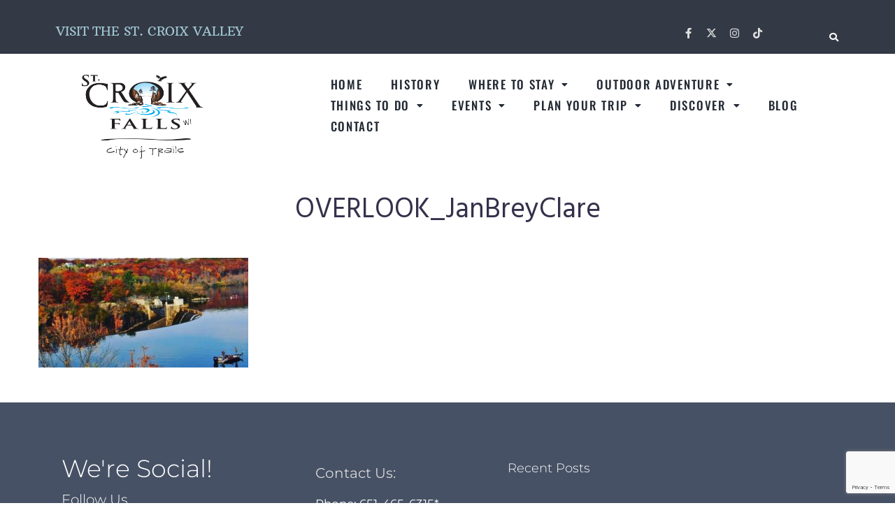

--- FILE ---
content_type: text/html; charset=UTF-8
request_url: https://thestcroixvalley.com/autumnfest/overlook_janbreyclare/
body_size: 30216
content:
<!DOCTYPE html>
<html lang="en-US">
<head>
<meta charset="UTF-8">
<link rel="profile" href="http://gmpg.org/xfn/11">
<link rel="pingback" href="https://thestcroixvalley.com/xmlrpc.php">

<meta name="viewport" content="width=device-width, initial-scale=1" />
<meta name='robots' content='index, follow, max-image-preview:large, max-snippet:-1, max-video-preview:-1' />

	<!-- This site is optimized with the Yoast SEO plugin v26.6 - https://yoast.com/wordpress/plugins/seo/ -->
	<title>OVERLOOK_JanBreyClare - Visit St. Croix Falls, WI</title>
<link data-rocket-preload as="style" href="https://fonts.googleapis.com/css?family=Montserrat%3A300%2C900%7CHind%3A400%2C300%2C500%7COpen%20Sans%3A400&#038;subset=latin&#038;display=swap" rel="preload">
<link href="https://fonts.googleapis.com/css?family=Montserrat%3A300%2C900%7CHind%3A400%2C300%2C500%7COpen%20Sans%3A400&#038;subset=latin&#038;display=swap" media="print" onload="this.media=&#039;all&#039;" rel="stylesheet">
<noscript data-wpr-hosted-gf-parameters=""><link rel="stylesheet" href="https://fonts.googleapis.com/css?family=Montserrat%3A300%2C900%7CHind%3A400%2C300%2C500%7COpen%20Sans%3A400&#038;subset=latin&#038;display=swap"></noscript>
	<link rel="canonical" href="https://thestcroixvalley.com/autumnfest/overlook_janbreyclare/" />
	<meta property="og:locale" content="en_US" />
	<meta property="og:type" content="article" />
	<meta property="og:title" content="OVERLOOK_JanBreyClare - Visit St. Croix Falls, WI" />
	<meta property="og:url" content="https://thestcroixvalley.com/autumnfest/overlook_janbreyclare/" />
	<meta property="og:site_name" content="Visit St. Croix Falls, WI" />
	<meta property="og:image" content="https://thestcroixvalley.com/autumnfest/overlook_janbreyclare" />
	<meta property="og:image:width" content="1080" />
	<meta property="og:image:height" content="565" />
	<meta property="og:image:type" content="image/jpeg" />
	<script type="application/ld+json" class="yoast-schema-graph">{"@context":"https://schema.org","@graph":[{"@type":"WebPage","@id":"https://thestcroixvalley.com/autumnfest/overlook_janbreyclare/","url":"https://thestcroixvalley.com/autumnfest/overlook_janbreyclare/","name":"OVERLOOK_JanBreyClare - Visit St. Croix Falls, WI","isPartOf":{"@id":"https://thestcroixvalley.com/#website"},"primaryImageOfPage":{"@id":"https://thestcroixvalley.com/autumnfest/overlook_janbreyclare/#primaryimage"},"image":{"@id":"https://thestcroixvalley.com/autumnfest/overlook_janbreyclare/#primaryimage"},"thumbnailUrl":"https://thestcroixvalley.com/wp-content/uploads/2020/10/OVERLOOK_JanBreyClare.jpg","datePublished":"2020-10-14T16:22:38+00:00","breadcrumb":{"@id":"https://thestcroixvalley.com/autumnfest/overlook_janbreyclare/#breadcrumb"},"inLanguage":"en-US","potentialAction":[{"@type":"ReadAction","target":["https://thestcroixvalley.com/autumnfest/overlook_janbreyclare/"]}]},{"@type":"ImageObject","inLanguage":"en-US","@id":"https://thestcroixvalley.com/autumnfest/overlook_janbreyclare/#primaryimage","url":"https://thestcroixvalley.com/wp-content/uploads/2020/10/OVERLOOK_JanBreyClare.jpg","contentUrl":"https://thestcroixvalley.com/wp-content/uploads/2020/10/OVERLOOK_JanBreyClare.jpg","width":1080,"height":565},{"@type":"BreadcrumbList","@id":"https://thestcroixvalley.com/autumnfest/overlook_janbreyclare/#breadcrumb","itemListElement":[{"@type":"ListItem","position":1,"name":"Home","item":"https://thestcroixvalley.com/"},{"@type":"ListItem","position":2,"name":"Autumnfest!","item":"https://thestcroixvalley.com/autumnfest/"},{"@type":"ListItem","position":3,"name":"OVERLOOK_JanBreyClare"}]},{"@type":"WebSite","@id":"https://thestcroixvalley.com/#website","url":"https://thestcroixvalley.com/","name":"Visit St. Croix Falls, WI","description":"The St. Croix Valley Welcomes you!","publisher":{"@id":"https://thestcroixvalley.com/#organization"},"potentialAction":[{"@type":"SearchAction","target":{"@type":"EntryPoint","urlTemplate":"https://thestcroixvalley.com/?s={search_term_string}"},"query-input":{"@type":"PropertyValueSpecification","valueRequired":true,"valueName":"search_term_string"}}],"inLanguage":"en-US"},{"@type":"Organization","@id":"https://thestcroixvalley.com/#organization","name":"Visit St. Croix Falls, WI","url":"https://thestcroixvalley.com/","logo":{"@type":"ImageObject","inLanguage":"en-US","@id":"https://thestcroixvalley.com/#/schema/logo/image/","url":"https://thestcroixvalley.com/wp-content/uploads/2019/10/cropped-2025SCT_bigfalls_WebLogo.png","contentUrl":"https://thestcroixvalley.com/wp-content/uploads/2019/10/cropped-2025SCT_bigfalls_WebLogo.png","width":1314,"height":912,"caption":"Visit St. Croix Falls, WI"},"image":{"@id":"https://thestcroixvalley.com/#/schema/logo/image/"}}]}</script>
	<!-- / Yoast SEO plugin. -->


<link rel='dns-prefetch' href='//fonts.googleapis.com' />
<link href='https://fonts.gstatic.com' crossorigin rel='preconnect' />
<link rel="alternate" type="application/rss+xml" title="Visit St. Croix Falls, WI &raquo; Feed" href="https://thestcroixvalley.com/feed/" />
<link rel="alternate" type="application/rss+xml" title="Visit St. Croix Falls, WI &raquo; Comments Feed" href="https://thestcroixvalley.com/comments/feed/" />
<link rel="alternate" title="oEmbed (JSON)" type="application/json+oembed" href="https://thestcroixvalley.com/wp-json/oembed/1.0/embed?url=https%3A%2F%2Fthestcroixvalley.com%2Fautumnfest%2Foverlook_janbreyclare%2F" />
<link rel="alternate" title="oEmbed (XML)" type="text/xml+oembed" href="https://thestcroixvalley.com/wp-json/oembed/1.0/embed?url=https%3A%2F%2Fthestcroixvalley.com%2Fautumnfest%2Foverlook_janbreyclare%2F&#038;format=xml" />
		<!-- This site uses the Google Analytics by MonsterInsights plugin v9.11.0 - Using Analytics tracking - https://www.monsterinsights.com/ -->
							<script src="//www.googletagmanager.com/gtag/js?id=G-NKQJE9K8YL"  data-cfasync="false" data-wpfc-render="false" type="text/javascript" async></script>
			<script data-cfasync="false" data-wpfc-render="false" type="text/javascript">
				var mi_version = '9.11.0';
				var mi_track_user = true;
				var mi_no_track_reason = '';
								var MonsterInsightsDefaultLocations = {"page_location":"https:\/\/thestcroixvalley.com\/autumnfest\/overlook_janbreyclare\/"};
								if ( typeof MonsterInsightsPrivacyGuardFilter === 'function' ) {
					var MonsterInsightsLocations = (typeof MonsterInsightsExcludeQuery === 'object') ? MonsterInsightsPrivacyGuardFilter( MonsterInsightsExcludeQuery ) : MonsterInsightsPrivacyGuardFilter( MonsterInsightsDefaultLocations );
				} else {
					var MonsterInsightsLocations = (typeof MonsterInsightsExcludeQuery === 'object') ? MonsterInsightsExcludeQuery : MonsterInsightsDefaultLocations;
				}

								var disableStrs = [
										'ga-disable-G-NKQJE9K8YL',
									];

				/* Function to detect opted out users */
				function __gtagTrackerIsOptedOut() {
					for (var index = 0; index < disableStrs.length; index++) {
						if (document.cookie.indexOf(disableStrs[index] + '=true') > -1) {
							return true;
						}
					}

					return false;
				}

				/* Disable tracking if the opt-out cookie exists. */
				if (__gtagTrackerIsOptedOut()) {
					for (var index = 0; index < disableStrs.length; index++) {
						window[disableStrs[index]] = true;
					}
				}

				/* Opt-out function */
				function __gtagTrackerOptout() {
					for (var index = 0; index < disableStrs.length; index++) {
						document.cookie = disableStrs[index] + '=true; expires=Thu, 31 Dec 2099 23:59:59 UTC; path=/';
						window[disableStrs[index]] = true;
					}
				}

				if ('undefined' === typeof gaOptout) {
					function gaOptout() {
						__gtagTrackerOptout();
					}
				}
								window.dataLayer = window.dataLayer || [];

				window.MonsterInsightsDualTracker = {
					helpers: {},
					trackers: {},
				};
				if (mi_track_user) {
					function __gtagDataLayer() {
						dataLayer.push(arguments);
					}

					function __gtagTracker(type, name, parameters) {
						if (!parameters) {
							parameters = {};
						}

						if (parameters.send_to) {
							__gtagDataLayer.apply(null, arguments);
							return;
						}

						if (type === 'event') {
														parameters.send_to = monsterinsights_frontend.v4_id;
							var hookName = name;
							if (typeof parameters['event_category'] !== 'undefined') {
								hookName = parameters['event_category'] + ':' + name;
							}

							if (typeof MonsterInsightsDualTracker.trackers[hookName] !== 'undefined') {
								MonsterInsightsDualTracker.trackers[hookName](parameters);
							} else {
								__gtagDataLayer('event', name, parameters);
							}
							
						} else {
							__gtagDataLayer.apply(null, arguments);
						}
					}

					__gtagTracker('js', new Date());
					__gtagTracker('set', {
						'developer_id.dZGIzZG': true,
											});
					if ( MonsterInsightsLocations.page_location ) {
						__gtagTracker('set', MonsterInsightsLocations);
					}
										__gtagTracker('config', 'G-NKQJE9K8YL', {"forceSSL":"true","link_attribution":"true"} );
										window.gtag = __gtagTracker;										(function () {
						/* https://developers.google.com/analytics/devguides/collection/analyticsjs/ */
						/* ga and __gaTracker compatibility shim. */
						var noopfn = function () {
							return null;
						};
						var newtracker = function () {
							return new Tracker();
						};
						var Tracker = function () {
							return null;
						};
						var p = Tracker.prototype;
						p.get = noopfn;
						p.set = noopfn;
						p.send = function () {
							var args = Array.prototype.slice.call(arguments);
							args.unshift('send');
							__gaTracker.apply(null, args);
						};
						var __gaTracker = function () {
							var len = arguments.length;
							if (len === 0) {
								return;
							}
							var f = arguments[len - 1];
							if (typeof f !== 'object' || f === null || typeof f.hitCallback !== 'function') {
								if ('send' === arguments[0]) {
									var hitConverted, hitObject = false, action;
									if ('event' === arguments[1]) {
										if ('undefined' !== typeof arguments[3]) {
											hitObject = {
												'eventAction': arguments[3],
												'eventCategory': arguments[2],
												'eventLabel': arguments[4],
												'value': arguments[5] ? arguments[5] : 1,
											}
										}
									}
									if ('pageview' === arguments[1]) {
										if ('undefined' !== typeof arguments[2]) {
											hitObject = {
												'eventAction': 'page_view',
												'page_path': arguments[2],
											}
										}
									}
									if (typeof arguments[2] === 'object') {
										hitObject = arguments[2];
									}
									if (typeof arguments[5] === 'object') {
										Object.assign(hitObject, arguments[5]);
									}
									if ('undefined' !== typeof arguments[1].hitType) {
										hitObject = arguments[1];
										if ('pageview' === hitObject.hitType) {
											hitObject.eventAction = 'page_view';
										}
									}
									if (hitObject) {
										action = 'timing' === arguments[1].hitType ? 'timing_complete' : hitObject.eventAction;
										hitConverted = mapArgs(hitObject);
										__gtagTracker('event', action, hitConverted);
									}
								}
								return;
							}

							function mapArgs(args) {
								var arg, hit = {};
								var gaMap = {
									'eventCategory': 'event_category',
									'eventAction': 'event_action',
									'eventLabel': 'event_label',
									'eventValue': 'event_value',
									'nonInteraction': 'non_interaction',
									'timingCategory': 'event_category',
									'timingVar': 'name',
									'timingValue': 'value',
									'timingLabel': 'event_label',
									'page': 'page_path',
									'location': 'page_location',
									'title': 'page_title',
									'referrer' : 'page_referrer',
								};
								for (arg in args) {
																		if (!(!args.hasOwnProperty(arg) || !gaMap.hasOwnProperty(arg))) {
										hit[gaMap[arg]] = args[arg];
									} else {
										hit[arg] = args[arg];
									}
								}
								return hit;
							}

							try {
								f.hitCallback();
							} catch (ex) {
							}
						};
						__gaTracker.create = newtracker;
						__gaTracker.getByName = newtracker;
						__gaTracker.getAll = function () {
							return [];
						};
						__gaTracker.remove = noopfn;
						__gaTracker.loaded = true;
						window['__gaTracker'] = __gaTracker;
					})();
									} else {
										console.log("");
					(function () {
						function __gtagTracker() {
							return null;
						}

						window['__gtagTracker'] = __gtagTracker;
						window['gtag'] = __gtagTracker;
					})();
									}
			</script>
							<!-- / Google Analytics by MonsterInsights -->
		<style id='wp-img-auto-sizes-contain-inline-css' type='text/css'>
img:is([sizes=auto i],[sizes^="auto," i]){contain-intrinsic-size:3000px 1500px}
/*# sourceURL=wp-img-auto-sizes-contain-inline-css */
</style>
<style id='wp-emoji-styles-inline-css' type='text/css'>

	img.wp-smiley, img.emoji {
		display: inline !important;
		border: none !important;
		box-shadow: none !important;
		height: 1em !important;
		width: 1em !important;
		margin: 0 0.07em !important;
		vertical-align: -0.1em !important;
		background: none !important;
		padding: 0 !important;
	}
/*# sourceURL=wp-emoji-styles-inline-css */
</style>
<link data-minify="1" rel='stylesheet' id='monstroid2-parent-theme-style-css' href='https://thestcroixvalley.com/wp-content/cache/min/1/wp-content/themes/monstroid2/style.css?ver=1766193758' type='text/css' media='all' />
<link data-minify="1" rel='stylesheet' id='font-awesome-css' href='https://thestcroixvalley.com/wp-content/cache/min/1/wp-content/plugins/elementor/assets/lib/font-awesome/css/font-awesome.min.css?ver=1766193758' type='text/css' media='all' />
<link data-minify="1" rel='stylesheet' id='monstroid2-theme-style-css' href='https://thestcroixvalley.com/wp-content/cache/min/1/wp-content/themes/monstroid2-child/style.css?ver=1766193758' type='text/css' media='all' />
<style id='monstroid2-theme-style-inline-css' type='text/css'>
/* #Typography */body {font-style: normal;font-weight: 300;font-size: 14px;line-height: 1.6;font-family: Montserrat, sans-serif;letter-spacing: 0px;text-align: left;color: #454f5e;}h1,.h1-style {font-style: normal;font-weight: 400;font-size: 34px;line-height: 1.4;font-family: Hind, sans-serif;letter-spacing: 0px;text-align: inherit;color: #34314b;}h2,.h2-style {font-style: normal;font-weight: 400;font-size: 24px;line-height: 1.4;font-family: Hind, sans-serif;letter-spacing: 0px;text-align: inherit;color: #34314b;}h3,.h3-style {font-style: normal;font-weight: 400;font-size: 21px;line-height: 1.4;font-family: Hind, sans-serif;letter-spacing: 0px;text-align: inherit;color: #34314b;}h4,.h4-style {font-style: normal;font-weight: 400;font-size: 20px;line-height: 1.5;font-family: Hind, sans-serif;letter-spacing: 0px;text-align: inherit;color: #34314b;}h5,.h5-style {font-style: normal;font-weight: 300;font-size: 18px;line-height: 1.5;font-family: Hind, sans-serif;letter-spacing: 0px;text-align: inherit;color: #34314b;}h6,.h6-style {font-style: normal;font-weight: 500;font-size: 14px;line-height: 1.5;font-family: Hind, sans-serif;letter-spacing: 0px;text-align: inherit;color: #34314b;}@media (min-width: 1200px) {h1,.h1-style { font-size: 56px; }h2,.h2-style { font-size: 40px; }h3,.h3-style { font-size: 28px; }}a,h1 a:hover,h2 a:hover,h3 a:hover,h4 a:hover,h5 a:hover,h6 a:hover { color: #dd9933; }a:hover { color: #34314b; }blockquote {color: #dd3333;}/* #Header */.site-header__wrap {background-color: #ffffff;background-repeat: repeat;background-position: center top;background-attachment: scroll;;}/* ##Top Panel */.top-panel {color: #7a7a7a;background-color: #ffffff;}/* #Main Menu */.main-navigation {font-style: normal;font-weight: 400;font-size: 14px;line-height: 1.4;font-family: Hind, sans-serif;letter-spacing: 0px;}.main-navigation a,.menu-item-has-children:before {color: #7a7a7a;}.main-navigation a:hover,.main-navigation .current_page_item>a,.main-navigation .current-menu-item>a,.main-navigation .current_page_ancestor>a,.main-navigation .current-menu-ancestor>a {color: #34314b;}/* #Mobile Menu */.mobile-menu-toggle-button {color: #ffffff;background-color: #dd3333;}/* #Social */.social-list a {color: #7a7a7a;}.social-list a:hover {color: #dd3333;}/* #Breadcrumbs */.breadcrumbs_item {font-style: normal;font-weight: 400;font-size: 11px;line-height: 1.5;font-family: 'Open Sans', sans-serif;letter-spacing: 0px;}.breadcrumbs_item_sep,.breadcrumbs_item_link {color: #7a7a7a;}.breadcrumbs_item_link:hover {color: #dd3333;}/* #Post navigation */.post-navigation i {color: #7a7a7a;}.post-navigation .nav-links a:hover .post-title,.post-navigation .nav-links a:hover .nav-text {color: #dd9933;}.post-navigation .nav-links a:hover i {color: #34314b;}/* #Pagination */.pagination .page-numbers,.page-links > span,.page-links > a {color: #7a7a7a;}.pagination a.page-numbers:hover,.pagination .page-numbers.current,.page-links > a:hover,.page-links > span {color: #34314b;}.pagination .next,.pagination .prev {color: #dd9933;}.pagination .next:hover,.pagination .prev:hover {color: #34314b;}/* #Button Appearance Styles (regular scheme) */.btn,button,input[type='button'],input[type='reset'],input[type='submit'] {font-style: normal;font-weight: 900;font-size: 11px;line-height: 1;font-family: Montserrat, sans-serif;letter-spacing: 1px;color: #ffffff;background-color: #dd3333;}.btn:hover,button:hover,input[type='button']:hover,input[type='reset']:hover,input[type='submit']:hover,input[type='reset']:hover {color: #ffffff;background-color: rgb(255,89,89);}.btn.invert-button {color: #ffffff;}.btn.invert-button:hover {color: #ffffff;border-color: #dd3333;background-color: #dd3333;}input,optgroup,select,textarea {font-size: 14px;}/* #Comment, Contact, Password Forms */.comment-form .submit,.wpcf7-submit,.post-password-form label + input {font-style: normal;font-weight: 900;font-size: 11px;line-height: 1;font-family: Montserrat, sans-serif;letter-spacing: 1px;color: #ffffff;background-color: #dd3333;}.comment-form .submit:hover,.wpcf7-submit:hover,.post-password-form label + input:hover {color: #ffffff;background-color: rgb(255,89,89);}.comment-reply-title {font-style: normal;font-weight: 400;font-size: 20px;line-height: 1.5;font-family: Hind, sans-serif;letter-spacing: 0px;color: #34314b;}/* Cookies consent */.comment-form-cookies-consent input[type='checkbox']:checked ~ label[for=wp-comment-cookies-consent]:before {color: #ffffff;border-color: #dd3333;background-color: #dd3333;}/* #Comment Reply Link */#cancel-comment-reply-link {color: #dd9933;}#cancel-comment-reply-link:hover {color: #34314b;}/* #Comment item */.comment-body .fn {font-style: normal;font-weight: 500;font-size: 14px;line-height: 1.5;font-family: Hind, sans-serif;letter-spacing: 0px;color: #34314b;}.comment-date__time {color: #7a7a7a;}.comment-reply-link {font-style: normal;font-weight: 900;font-size: 11px;line-height: 1;font-family: Montserrat, sans-serif;letter-spacing: 1px;}/* #Input Placeholders */::-webkit-input-placeholder { color: #7a7a7a; }::-moz-placeholder{ color: #7a7a7a; }:-moz-placeholder{ color: #7a7a7a; }:-ms-input-placeholder{ color: #7a7a7a; }/* #Entry Meta */.posted-on,.cat-links,.byline,.tags-links {color: #7a7a7a;}.comments-button {color: #7a7a7a;}.comments-button:hover {color: #ffffff;background-color: #dd3333;}.btn-style .post-categories a {color: #ffffff;background-color: #dd3333;}.btn-style .post-categories a:hover {color: #ffffff;background-color: rgb(255,89,89);}.sticky-label {color: #ffffff;background-color: #dd3333;}/* Posts List Item Invert */.invert-hover.has-post-thumbnail:hover,.invert-hover.has-post-thumbnail:hover .posted-on,.invert-hover.has-post-thumbnail:hover .cat-links,.invert-hover.has-post-thumbnail:hover .byline,.invert-hover.has-post-thumbnail:hover .tags-links,.invert-hover.has-post-thumbnail:hover .entry-meta,.invert-hover.has-post-thumbnail:hover a,.invert-hover.has-post-thumbnail:hover .btn-icon,.invert-item.has-post-thumbnail,.invert-item.has-post-thumbnail .posted-on,.invert-item.has-post-thumbnail .cat-links,.invert-item.has-post-thumbnail .byline,.invert-item.has-post-thumbnail .tags-links,.invert-item.has-post-thumbnail .entry-meta,.invert-item.has-post-thumbnail a,.invert-item.has-post-thumbnail .btn:hover,.invert-item.has-post-thumbnail .btn-style .post-categories a:hover,.invert,.invert .entry-title,.invert a,.invert .byline,.invert .posted-on,.invert .cat-links,.invert .tags-links {color: #ffffff;}.invert-hover.has-post-thumbnail:hover a:hover,.invert-hover.has-post-thumbnail:hover .btn-icon:hover,.invert-item.has-post-thumbnail a:hover,.invert a:hover {color: #dd9933;}.invert-hover.has-post-thumbnail .btn,.invert-item.has-post-thumbnail .comments-button,.posts-list--default.list-style-v10 .invert.default-item .comments-button{color: #ffffff;background-color: #dd3333;}.invert-hover.has-post-thumbnail .btn:hover,.invert-item.has-post-thumbnail .comments-button:hover,.posts-list--default.list-style-v10 .invert.default-item .comments-button:hover {color: #dd9933;background-color: #ffffff;}/* Default Posts List */.list-style-v8 .comments-link {color: #7a7a7a;}.list-style-v8 .comments-link:hover {color: #34314b;}/* Creative Posts List */.creative-item .entry-title a:hover {color: #dd9933;}.list-style-default .creative-item a,.creative-item .btn-icon {color: #7a7a7a;}.list-style-default .creative-item a:hover,.creative-item .btn-icon:hover {color: #dd9933;}.list-style-default .creative-item .btn,.list-style-default .creative-item .btn:hover,.list-style-default .creative-item .comments-button:hover {color: #ffffff;}.creative-item__title-first-letter {font-style: normal;font-weight: 400;font-family: Hind, sans-serif;color: #34314b;}.posts-list--creative.list-style-v10 .creative-item:before {background-color: #dd3333;box-shadow: 0px 0px 0px 8px rgba(221,51,51,0.25);}.posts-list--creative.list-style-v10 .creative-item__post-date {font-style: normal;font-weight: 400;font-size: 20px;line-height: 1.5;font-family: Hind, sans-serif;letter-spacing: 0px;color: #dd9933;}.posts-list--creative.list-style-v10 .creative-item__post-date a {color: #dd9933;}.posts-list--creative.list-style-v10 .creative-item__post-date a:hover {color: #34314b;}/* Creative Posts List style-v2 */.list-style-v2 .creative-item .entry-title,.list-style-v9 .creative-item .entry-title {font-style: normal;font-weight: 400;font-size: 20px;line-height: 1.5;font-family: Hind, sans-serif;letter-spacing: 0px;}/* Image Post Format */.post_format-post-format-image .post-thumbnail__link:before {color: #ffffff;background-color: #dd3333;}/* Gallery Post Format */.post_format-post-format-gallery .swiper-button-prev,.post_format-post-format-gallery .swiper-button-next {color: #7a7a7a;}.post_format-post-format-gallery .swiper-button-prev:hover,.post_format-post-format-gallery .swiper-button-next:hover {color: #34314b;}/* Link Post Format */.post_format-post-format-quote .post-format-quote {color: #ffffff;background-color: #dd3333;}.post_format-post-format-quote .post-format-quote:before {color: #dd3333;background-color: #ffffff;}/* Post Author */.post-author__title a {color: #dd9933;}.post-author__title a:hover {color: #34314b;}.invert .post-author__title a {color: #ffffff;}.invert .post-author__title a:hover {color: #dd9933;}/* Single Post */.single-post blockquote {border-color: #dd3333;}.single-post:not(.post-template-single-layout-4):not(.post-template-single-layout-7) .tags-links a:hover {color: #ffffff;border-color: #dd3333;background-color: #dd3333;}.single-header-3 .post-author .byline,.single-header-4 .post-author .byline,.single-header-5 .post-author .byline {font-style: normal;font-weight: 400;font-size: 20px;line-height: 1.5;font-family: Hind, sans-serif;letter-spacing: 0px;}.single-header-8,.single-header-10 .entry-header {background-color: #dd3333;}.single-header-8.invert a:hover,.single-header-10.invert a:hover {color: rgba(255,255,255,0.5);}.single-header-3 a.comments-button,.single-header-10 a.comments-button {border: 1px solid #ffffff;}.single-header-3 a.comments-button:hover,.single-header-10 a.comments-button:hover {color: #dd9933;background-color: #ffffff;}/* Page preloader */.page-preloader {border-top-color: #dd3333;border-right-color: #dd3333;}/* Logo */.site-logo__link,.site-logo__link:hover {color: #dd3333;}/* Page title */.page-title {font-style: normal;font-weight: 400;font-size: 24px;line-height: 1.4;font-family: Hind, sans-serif;letter-spacing: 0px;color: #34314b;}@media (min-width: 1200px) {.page-title { font-size: 40px; }}/* Grid Posts List */.posts-list.list-style-v3 .comments-link {border-color: #dd9933;}.posts-list.list-style-v4 .comments-link {color: #7a7a7a;}.posts-list.list-style-v4 .posts-list__item.grid-item .grid-item-wrap .comments-link{background-color: #ffffff;}.posts-list.list-style-v4 .posts-list__item.grid-item .grid-item-wrap .comments-link:hover {color: #ffffff;background-color: #dd9933;}/* Posts List Grid Item Invert */.grid-item-wrap.invert,.grid-item-wrap.invert .posted-on,.grid-item-wrap.invert .cat-links,.grid-item-wrap.invert .byline,.grid-item-wrap.invert .tags-links,.grid-item-wrap.invert .entry-meta,.grid-item-wrap.invert a,.grid-item-wrap.invert .btn-icon,.grid-item-wrap.invert .comments-button {color: #ffffff;}/* Posts List Grid-5 Item Invert */.list-style-v5 .grid-item-wrap.invert .posted-on,.list-style-v5 .grid-item-wrap.invert .cat-links,.list-style-v5 .grid-item-wrap.invert .byline,.list-style-v5 .grid-item-wrap.invert .tags-links,.list-style-v5 .grid-item-wrap.invert .posted-on a,.list-style-v5 .grid-item-wrap.invert .cat-links a,.list-style-v5 .grid-item-wrap.invert .tags-links a,.list-style-v5 .grid-item-wrap.invert .byline a,.list-style-v5 .grid-item-wrap.invert .comments-link,.list-style-v5 .grid-item-wrap.invert .entry-title a:hover {color: #dd3333;}.list-style-v5 .grid-item-wrap.invert .posted-on a:hover,.list-style-v5 .grid-item-wrap.invert .cat-links a:hover,.list-style-v5 .grid-item-wrap.invert .tags-links a:hover,.list-style-v5 .grid-item-wrap.invert .byline a:hover,.list-style-v5 .grid-item-wrap.invert .comments-link:hover {color: #ffffff;}/* Posts List Grid-6 Item Invert */.posts-list.list-style-v6 .posts-list__item.grid-item .grid-item-wrap .cat-links a,.posts-list.list-style-v7 .posts-list__item.grid-item .grid-item-wrap .cat-links a {color: #ffffff;background-color: #dd9933;}.posts-list.list-style-v6 .posts-list__item.grid-item .grid-item-wrap .cat-links a:hover,.posts-list.list-style-v7 .posts-list__item.grid-item .grid-item-wrap .cat-links a:hover {color: #ffffff;background-color: rgb(255,89,89);}.posts-list.list-style-v9 .posts-list__item.grid-item .grid-item-wrap .entry-header .entry-title {font-weight : 300;}/* Grid 7 */.list-style-v7 .grid-item-wrap.invert .posted-on a:hover,.list-style-v7 .grid-item-wrap.invert .cat-links a:hover,.list-style-v7 .grid-item-wrap.invert .tags-links a:hover,.list-style-v7 .grid-item-wrap.invert .byline a:hover,.list-style-v7 .grid-item-wrap.invert .comments-link:hover,.list-style-v7 .grid-item-wrap.invert .entry-title a:hover,.list-style-v6 .grid-item-wrap.invert .posted-on a:hover,.list-style-v6 .grid-item-wrap.invert .cat-links a:hover,.list-style-v6 .grid-item-wrap.invert .tags-links a:hover,.list-style-v6 .grid-item-wrap.invert .byline a:hover,.list-style-v6 .grid-item-wrap.invert .comments-link:hover,.list-style-v6 .grid-item-wrap.invert .entry-title a:hover {color: #dd3333;}.list-style-v7 .grid-item-wrap.invert .posted-on,.list-style-v7 .grid-item-wrap.invert .cat-links,.list-style-v7 .grid-item-wrap.invert .byline,.list-style-v7 .grid-item-wrap.invert .tags-links,.list-style-v7 .grid-item-wrap.invert .posted-on a,.list-style-v7 .grid-item-wrap.invert .cat-links a,.list-style-v7 .grid-item-wrap.invert .tags-links a,.list-style-v7 .grid-item-wrap.invert .byline a,.list-style-v7 .grid-item-wrap.invert .comments-link,.list-style-v7 .grid-item-wrap.invert .entry-title a,.list-style-v7 .grid-item-wrap.invert .entry-content p,.list-style-v6 .grid-item-wrap.invert .posted-on,.list-style-v6 .grid-item-wrap.invert .cat-links,.list-style-v6 .grid-item-wrap.invert .byline,.list-style-v6 .grid-item-wrap.invert .tags-links,.list-style-v6 .grid-item-wrap.invert .posted-on a,.list-style-v6 .grid-item-wrap.invert .cat-links a,.list-style-v6 .grid-item-wrap.invert .tags-links a,.list-style-v6 .grid-item-wrap.invert .byline a,.list-style-v6 .grid-item-wrap.invert .comments-link,.list-style-v6 .grid-item-wrap.invert .entry-title a,.list-style-v6 .grid-item-wrap.invert .entry-content p {color: #ffffff;}.posts-list.list-style-v7 .grid-item .grid-item-wrap .entry-footer .comments-link:hover,.posts-list.list-style-v6 .grid-item .grid-item-wrap .entry-footer .comments-link:hover,.posts-list.list-style-v6 .posts-list__item.grid-item .grid-item-wrap .btn:hover,.posts-list.list-style-v7 .posts-list__item.grid-item .grid-item-wrap .btn:hover {color: #dd3333;border-color: #dd3333;}.posts-list.list-style-v10 .grid-item-inner .space-between-content .comments-link {color: #7a7a7a;}.posts-list.list-style-v10 .grid-item-inner .space-between-content .comments-link:hover {color: #dd3333;}.posts-list.list-style-v10 .posts-list__item.justify-item .justify-item-inner .entry-title a {color: #454f5e;}.posts-list.posts-list--vertical-justify.list-style-v10 .posts-list__item.justify-item .justify-item-inner .entry-title a:hover{color: #ffffff;background-color: #dd3333;}.posts-list.list-style-v5 .posts-list__item.justify-item .justify-item-inner.invert .cat-links a:hover,.posts-list.list-style-v8 .posts-list__item.justify-item .justify-item-inner.invert .cat-links a:hover {color: #ffffff;background-color: rgb(255,89,89);}.posts-list.list-style-v5 .posts-list__item.justify-item .justify-item-inner.invert .cat-links a,.posts-list.list-style-v8 .posts-list__item.justify-item .justify-item-inner.invert .cat-links a{color: #ffffff;background-color: #dd9933;}.list-style-v8 .justify-item-inner.invert .posted-on,.list-style-v8 .justify-item-inner.invert .cat-links,.list-style-v8 .justify-item-inner.invert .byline,.list-style-v8 .justify-item-inner.invert .tags-links,.list-style-v8 .justify-item-inner.invert .posted-on a,.list-style-v8 .justify-item-inner.invert .cat-links a,.list-style-v8 .justify-item-inner.invert .tags-links a,.list-style-v8 .justify-item-inner.invert .byline a,.list-style-v8 .justify-item-inner.invert .comments-link,.list-style-v8 .justify-item-inner.invert .entry-title a,.list-style-v8 .justify-item-inner.invert .entry-content p,.list-style-v5 .justify-item-inner.invert .posted-on,.list-style-v5 .justify-item-inner.invert .cat-links,.list-style-v5 .justify-item-inner.invert .byline,.list-style-v5 .justify-item-inner.invert .tags-links,.list-style-v5 .justify-item-inner.invert .posted-on a,.list-style-v5 .justify-item-inner.invert .cat-links a,.list-style-v5 .justify-item-inner.invert .tags-links a,.list-style-v5 .justify-item-inner.invert .byline a,.list-style-v5 .justify-item-inner.invert .comments-link,.list-style-v5 .justify-item-inner.invert .entry-title a,.list-style-v5 .justify-item-inner.invert .entry-content p,.list-style-v4 .justify-item-inner.invert .posted-on:hover,.list-style-v4 .justify-item-inner.invert .cat-links,.list-style-v4 .justify-item-inner.invert .byline,.list-style-v4 .justify-item-inner.invert .tags-links,.list-style-v4 .justify-item-inner.invert .posted-on a,.list-style-v4 .justify-item-inner.invert .cat-links a,.list-style-v4 .justify-item-inner.invert .tags-links a,.list-style-v4 .justify-item-inner.invert .byline a,.list-style-v4 .justify-item-inner.invert .comments-link,.list-style-v4 .justify-item-inner.invert .entry-title a,.list-style-v4 .justify-item-inner.invert .entry-content p {color: #ffffff;}.list-style-v8 .justify-item-inner.invert .posted-on a:hover,.list-style-v8 .justify-item-inner.invert .cat-links a:hover,.list-style-v8 .justify-item-inner.invert .tags-links a:hover,.list-style-v8 .justify-item-inner.invert .byline a:hover,.list-style-v8 .justify-item-inner.invert .comments-link:hover,.list-style-v8 .justify-item-inner.invert .entry-title a:hover,.list-style-v5 .justify-item-inner.invert .posted-on a:hover,.list-style-v5 .justify-item-inner.invert .cat-links a:hover,.list-style-v5 .justify-item-inner.invert .tags-links a:hover,.list-style-v5 .justify-item-inner.invert .byline a:hover,.list-style-v5 .justify-item-inner.invert .entry-title a:hover,.list-style-v4 .justify-item-inner.invert .posted-on a,.list-style-v4 .justify-item-inner.invert .cat-links a:hover,.list-style-v4 .justify-item-inner.invert .tags-links a:hover,.list-style-v4 .justify-item-inner.invert .byline a:hover,.list-style-v4 .justify-item-inner.invert .comments-link:hover,.list-style-v4 .justify-item-inner.invert .entry-title a:hover{color: #dd3333;}.posts-list.list-style-v5 .justify-item .justify-item-wrap .entry-footer .comments-link:hover {border-color: #dd3333;}.list-style-v4 .justify-item-inner.invert .btn:hover,.list-style-v6 .justify-item-wrap.invert .btn:hover,.list-style-v8 .justify-item-inner.invert .btn:hover {color: #ffffff;}.posts-list.posts-list--vertical-justify.list-style-v5 .posts-list__item.justify-item .justify-item-wrap .entry-footer .comments-link:hover,.posts-list.posts-list--vertical-justify.list-style-v5 .posts-list__item.justify-item .justify-item-wrap .entry-footer .btn:hover {color: #dd3333;border-color: #dd3333;}/* masonry Posts List */.posts-list.list-style-v3 .comments-link {border-color: #dd9933;}.posts-list.list-style-v4 .comments-link {color: #7a7a7a;}.posts-list.list-style-v4 .posts-list__item.masonry-item .masonry-item-wrap .comments-link{background-color: #ffffff;}.posts-list.list-style-v4 .posts-list__item.masonry-item .masonry-item-wrap .comments-link:hover {color: #ffffff;background-color: #dd9933;}/* Posts List masonry Item Invert */.masonry-item-wrap.invert,.masonry-item-wrap.invert .posted-on,.masonry-item-wrap.invert .cat-links,.masonry-item-wrap.invert .byline,.masonry-item-wrap.invert .tags-links,.masonry-item-wrap.invert .entry-meta,.masonry-item-wrap.invert a,.masonry-item-wrap.invert .btn-icon,.masonry-item-wrap.invert .comments-button {color: #ffffff;}/* Posts List masonry-5 Item Invert */.list-style-v5 .masonry-item-wrap.invert .posted-on,.list-style-v5 .masonry-item-wrap.invert .cat-links,.list-style-v5 .masonry-item-wrap.invert .byline,.list-style-v5 .masonry-item-wrap.invert .tags-links,.list-style-v5 .masonry-item-wrap.invert .posted-on a,.list-style-v5 .masonry-item-wrap.invert .cat-links a,.list-style-v5 .masonry-item-wrap.invert .tags-links a,.list-style-v5 .masonry-item-wrap.invert .byline a,.list-style-v5 .masonry-item-wrap.invert .comments-link,.list-style-v5 .masonry-item-wrap.invert .entry-title a:hover {color: #dd3333;}.list-style-v5 .masonry-item-wrap.invert .posted-on a:hover,.list-style-v5 .masonry-item-wrap.invert .cat-links a:hover,.list-style-v5 .masonry-item-wrap.invert .tags-links a:hover,.list-style-v5 .masonry-item-wrap.invert .byline a:hover,.list-style-v5 .masonry-item-wrap.invert .comments-link:hover {color: #ffffff;}.posts-list.list-style-v10 .masonry-item-inner .space-between-content .comments-link {color: #7a7a7a;}.posts-list.list-style-v10 .masonry-item-inner .space-between-content .comments-link:hover {color: #dd3333;}.widget_recent_entries a,.widget_recent_comments a {font-style: normal;font-weight: 500;font-size: 14px;line-height: 1.5;font-family: Hind, sans-serif;letter-spacing: 0px;color: #34314b;}.widget_recent_entries a:hover,.widget_recent_comments a:hover {color: #dd9933;}.widget_recent_entries .post-date,.widget_recent_comments .recentcomments {color: #7a7a7a;}.widget_recent_comments .comment-author-link a {color: #7a7a7a;}.widget_recent_comments .comment-author-link a:hover {color: #dd9933;}.widget_calendar th,.widget_calendar caption {color: #dd3333;}.widget_calendar tbody td a {color: #454f5e;}.widget_calendar tbody td a:hover {color: #ffffff;background-color: #dd3333;}.widget_calendar tfoot td a {color: #7a7a7a;}.widget_calendar tfoot td a:hover {color: #34314b;}/* Preloader */.jet-smart-listing-wrap.jet-processing + div.jet-smart-listing-loading,div.wpcf7 .ajax-loader {border-top-color: #dd3333;border-right-color: #dd3333;}/*--------------------------------------------------------------## Ecwid Plugin Styles--------------------------------------------------------------*//* Product Title, Product Price amount */html#ecwid_html body#ecwid_body .ec-size .ec-wrapper .ec-store .grid-product__title-inner,html#ecwid_html body#ecwid_body .ec-size .ec-wrapper .ec-store .grid__products .grid-product__image ~ .grid-product__price .grid-product__price-amount,html#ecwid_html body#ecwid_body .ec-size .ec-wrapper .ec-store .grid__products .grid-product__image ~ .grid-product__title .grid-product__price-amount,html#ecwid_html body#ecwid_body .ec-size .ec-store .grid__products--medium-items.grid__products--layout-center .grid-product__price-compare,html#ecwid_html body#ecwid_body .ec-size .ec-store .grid__products--medium-items .grid-product__details,html#ecwid_html body#ecwid_body .ec-size .ec-store .grid__products--medium-items .grid-product__sku,html#ecwid_html body#ecwid_body .ec-size .ec-store .grid__products--medium-items .grid-product__sku-hover,html#ecwid_html body#ecwid_body .ec-size .ec-store .grid__products--medium-items .grid-product__tax,html#ecwid_html body#ecwid_body .ec-size .ec-wrapper .ec-store .form__msg,html#ecwid_html body#ecwid_body .ec-size.ec-size--l .ec-wrapper .ec-store h1,html#ecwid_html body#ecwid_body.page .ec-size .ec-wrapper .ec-store .product-details__product-title,html#ecwid_html body#ecwid_body.page .ec-size .ec-wrapper .ec-store .product-details__product-price,html#ecwid_html body#ecwid_body .ec-size .ec-wrapper .ec-store .product-details-module__title,html#ecwid_html body#ecwid_body .ec-size .ec-wrapper .ec-store .ec-cart-summary__row--total .ec-cart-summary__title,html#ecwid_html body#ecwid_body .ec-size .ec-wrapper .ec-store .ec-cart-summary__row--total .ec-cart-summary__price,html#ecwid_html body#ecwid_body .ec-size .ec-wrapper .ec-store .grid__categories * {font-style: normal;font-weight: 500;line-height: 1.5;font-family: Hind, sans-serif;letter-spacing: 0px;}html#ecwid_html body#ecwid_body .ecwid .ec-size .ec-wrapper .ec-store .product-details__product-description {font-style: normal;font-weight: 300;font-size: 14px;line-height: 1.6;font-family: Montserrat, sans-serif;letter-spacing: 0px;text-align: left;color: #454f5e;}html#ecwid_html body#ecwid_body .ec-size .ec-wrapper .ec-store .grid-product__title-inner,html#ecwid_html body#ecwid_body .ec-size .ec-wrapper .ec-store .grid__products .grid-product__image ~ .grid-product__price .grid-product__price-amount,html#ecwid_html body#ecwid_body .ec-size .ec-wrapper .ec-store .grid__products .grid-product__image ~ .grid-product__title .grid-product__price-amount,html#ecwid_html body#ecwid_body .ec-size .ec-store .grid__products--medium-items.grid__products--layout-center .grid-product__price-compare,html#ecwid_html body#ecwid_body .ec-size .ec-store .grid__products--medium-items .grid-product__details,html#ecwid_html body#ecwid_body .ec-size .ec-store .grid__products--medium-items .grid-product__sku,html#ecwid_html body#ecwid_body .ec-size .ec-store .grid__products--medium-items .grid-product__sku-hover,html#ecwid_html body#ecwid_body .ec-size .ec-store .grid__products--medium-items .grid-product__tax,html#ecwid_html body#ecwid_body .ec-size .ec-wrapper .ec-store .product-details-module__title,html#ecwid_html body#ecwid_body.page .ec-size .ec-wrapper .ec-store .product-details__product-price,html#ecwid_html body#ecwid_body.page .ec-size .ec-wrapper .ec-store .product-details__product-title,html#ecwid_html body#ecwid_body .ec-size .ec-wrapper .ec-store .form-control__text,html#ecwid_html body#ecwid_body .ec-size .ec-wrapper .ec-store .form-control__textarea,html#ecwid_html body#ecwid_body .ec-size .ec-wrapper .ec-store .ec-link,html#ecwid_html body#ecwid_body .ec-size .ec-wrapper .ec-store .ec-link:visited,html#ecwid_html body#ecwid_body .ec-size .ec-wrapper .ec-store input[type="radio"].form-control__radio:checked+.form-control__radio-view::after {color: #dd9933;}html#ecwid_html body#ecwid_body .ec-size .ec-wrapper .ec-store .ec-link:hover {color: #34314b;}/* Product Title, Price small state */html#ecwid_html body#ecwid_body .ec-size .ec-wrapper .ec-store .grid__products--small-items .grid-product__title-inner,html#ecwid_html body#ecwid_body .ec-size .ec-wrapper .ec-store .grid__products--small-items .grid-product__price-hover .grid-product__price-amount,html#ecwid_html body#ecwid_body .ec-size .ec-wrapper .ec-store .grid__products--small-items .grid-product__image ~ .grid-product__price .grid-product__price-amount,html#ecwid_html body#ecwid_body .ec-size .ec-wrapper .ec-store .grid__products--small-items .grid-product__image ~ .grid-product__title .grid-product__price-amount,html#ecwid_html body#ecwid_body .ec-size .ec-wrapper .ec-store .grid__products--small-items.grid__products--layout-center .grid-product__price-compare,html#ecwid_html body#ecwid_body .ec-size .ec-wrapper .ec-store .grid__products--small-items .grid-product__details,html#ecwid_html body#ecwid_body .ec-size .ec-wrapper .ec-store .grid__products--small-items .grid-product__sku,html#ecwid_html body#ecwid_body .ec-size .ec-wrapper .ec-store .grid__products--small-items .grid-product__sku-hover,html#ecwid_html body#ecwid_body .ec-size .ec-wrapper .ec-store .grid__products--small-items .grid-product__tax {font-size: 12px;}/* Product Title, Price medium state */html#ecwid_html body#ecwid_body .ec-size .ec-wrapper .ec-store .grid__products--medium-items .grid-product__title-inner,html#ecwid_html body#ecwid_body .ec-size .ec-wrapper .ec-store .grid__products--medium-items .grid-product__price-hover .grid-product__price-amount,html#ecwid_html body#ecwid_body .ec-size .ec-wrapper .ec-store .grid__products--medium-items .grid-product__image ~ .grid-product__price .grid-product__price-amount,html#ecwid_html body#ecwid_body .ec-size .ec-wrapper .ec-store .grid__products--medium-items .grid-product__image ~ .grid-product__title .grid-product__price-amount,html#ecwid_html body#ecwid_body .ec-size .ec-wrapper .ec-store .grid__products--medium-items.grid__products--layout-center .grid-product__price-compare,html#ecwid_html body#ecwid_body .ec-size .ec-wrapper .ec-store .grid__products--medium-items .grid-product__details,html#ecwid_html body#ecwid_body .ec-size .ec-wrapper .ec-store .grid__products--medium-items .grid-product__sku,html#ecwid_html body#ecwid_body .ec-size .ec-wrapper .ec-store .grid__products--medium-items .grid-product__sku-hover,html#ecwid_html body#ecwid_body .ec-size .ec-wrapper .ec-store .grid__products--medium-items .grid-product__tax {font-size: 14px;}/* Product Title, Price large state */html#ecwid_html body#ecwid_body .ec-size .ec-wrapper .ec-store .grid__products--large-items .grid-product__title-inner,html#ecwid_html body#ecwid_body .ec-size .ec-wrapper .ec-store .grid__products--large-items .grid-product__price-hover .grid-product__price-amount,html#ecwid_html body#ecwid_body .ec-size .ec-wrapper .ec-store .grid__products--large-items .grid-product__image ~ .grid-product__price .grid-product__price-amount,html#ecwid_html body#ecwid_body .ec-size .ec-wrapper .ec-store .grid__products--large-items .grid-product__image ~ .grid-product__title .grid-product__price-amount,html#ecwid_html body#ecwid_body .ec-size .ec-wrapper .ec-store .grid__products--large-items.grid__products--layout-center .grid-product__price-compare,html#ecwid_html body#ecwid_body .ec-size .ec-wrapper .ec-store .grid__products--large-items .grid-product__details,html#ecwid_html body#ecwid_body .ec-size .ec-wrapper .ec-store .grid__products--large-items .grid-product__sku,html#ecwid_html body#ecwid_body .ec-size .ec-wrapper .ec-store .grid__products--large-items .grid-product__sku-hover,html#ecwid_html body#ecwid_body .ec-size .ec-wrapper .ec-store .grid__products--large-items .grid-product__tax {font-size: 17px;}/* Product Add To Cart button */html#ecwid_html body#ecwid_body .ec-size .ec-wrapper .ec-store button {font-style: normal;font-weight: 900;line-height: 1;font-family: Montserrat, sans-serif;letter-spacing: 1px;}/* Product Add To Cart button normal state */html#ecwid_html body#ecwid_body .ec-size .ec-wrapper .ec-store .form-control--secondary .form-control__button,html#ecwid_html body#ecwid_body .ec-size .ec-wrapper .ec-store .form-control--primary .form-control__button {border-color: #dd3333;background-color: transparent;color: #dd3333;}/* Product Add To Cart button hover state, Product Category active state */html#ecwid_html body#ecwid_body .ec-size .ec-wrapper .ec-store .form-control--secondary .form-control__button:hover,html#ecwid_html body#ecwid_body .ec-size .ec-wrapper .ec-store .form-control--primary .form-control__button:hover,html#ecwid_html body#ecwid_body .horizontal-menu-container.horizontal-desktop .horizontal-menu-item.horizontal-menu-item--active>a {border-color: #dd3333;background-color: #dd3333;color: #ffffff;}/* Black Product Add To Cart button normal state */html#ecwid_html body#ecwid_body .ec-size .ec-wrapper .ec-store .grid__products--appearance-hover .grid-product--dark .form-control--secondary .form-control__button {border-color: #dd3333;background-color: #dd3333;color: #ffffff;}/* Black Product Add To Cart button normal state */html#ecwid_html body#ecwid_body .ec-size .ec-wrapper .ec-store .grid__products--appearance-hover .grid-product--dark .form-control--secondary .form-control__button:hover {border-color: #ffffff;background-color: #ffffff;color: #dd3333;}/* Product Add To Cart button small label */html#ecwid_html body#ecwid_body .ec-size.ec-size--l .ec-wrapper .ec-store .form-control .form-control__button {font-size: 10px;}/* Product Add To Cart button medium label */html#ecwid_html body#ecwid_body .ec-size.ec-size--l .ec-wrapper .ec-store .form-control--small .form-control__button {font-size: 11px;}/* Product Add To Cart button large label */html#ecwid_html body#ecwid_body .ec-size.ec-size--l .ec-wrapper .ec-store .form-control--medium .form-control__button {font-size: 14px;}/* Mini Cart icon styles */html#ecwid_html body#ecwid_body .ec-minicart__body .ec-minicart__icon .icon-default path[stroke],html#ecwid_html body#ecwid_body .ec-minicart__body .ec-minicart__icon .icon-default circle[stroke] {stroke: #dd9933;}html#ecwid_html body#ecwid_body .ec-minicart:hover .ec-minicart__body .ec-minicart__icon .icon-default path[stroke],html#ecwid_html body#ecwid_body .ec-minicart:hover .ec-minicart__body .ec-minicart__icon .icon-default circle[stroke] {stroke: #34314b;}[class*='mphb'] {font-weight: /* Variable not found */;font-size: /* Variable not found */;font-style: /* Variable not found */;line-height: /* Variable not found */;font-family: /* Variable not found */;letter-spacing: /* Variable not found */;text-transform: /* Variable not found */;text-align: inherit;color: /* Variable not found */;}[class*='mphb'] a {color: /* Variable not found */;}[class*='mphb'] a:hover {color: /* Variable not found */;}.mphb-room-type-title,.mphb-recommendation-title,.mphb-room-rate-chooser-title,.mphb-services-details-title,.mphb-price-breakdown-title,.mphb-room-number,.mphb-customer-details-title,.mphb-service-title {font-weight: /* Variable not found */;font-size: /* Variable not found */;font-style: /* Variable not found */;line-height: /* Variable not found */;font-family: /* Variable not found */;letter-spacing: /* Variable not found */;text-transform: /* Variable not found */;text-align: inherit;color: /* Variable not found */;}/***********Button.css***********/.mphb-book-button,.mphb-recommendation-reserve-button,.mphb-confirm-reservation {color: /* Variable not found */;background: /* Variable not found */;}.mphb-book-button:hover,.mphb_sc_checkout-submit-wrapper .button:hover,.mphb-recommendation-reserve-button:hover,.mphb-confirm-reservation:hover {color: /* Variable not found */;background: /* Variable not found */;}.datepick {background-color: /* Variable not found */;color: /* Variable not found */;}.datepick-nav {background: /* Variable not found */;}.datepick .datepick-nav .datepick-cmd-today {font-weight: /* Variable not found */;font-family: /* Variable not found */;color: /* Variable not found */;text-transform: /* Variable not found */;}.datepick .datepick-nav .datepick-cmd-today:hover {color: /* Variable not found */;}.datepick-cmd:hover {background: /* Variable not found */;}.datepick-cmd-prev:before,.datepick-cmd-next:before {color: /* Variable not found */;}.datepick-cmd-prev:hover:before,.datepick-cmd-next:hover:before {color: /* Variable not found */;}.datepick-month-header {background: /* Variable not found */;font-family: /* Variable not found */;font-weight: /* Variable not found */;letter-spacing: /* Variable not found */;color: /* Variable not found */;}.datepick-month-header select {font-family: /* Variable not found */;font-weight: /* Variable not found */;color: /* Variable not found */;}.mphb-calendar .datepick .datepick-month:first-child,.datepick-popup .datepick .datepick-month:first-child {border-right: 2px solid /* Variable not found */;}.datepick-month th,.datepick-month td,.datepick-month a {background-color: /* Variable not found */;color: /* Variable not found */;}.datepick-month td .datepick-weekend,.mphb-calendar .datepick-month td .mphb-past-date,.mphb-datepick-popup .datepick-month td .mphb-past-date,.mphb-datepick-popup .datepick-month td .datepick-weekend {background-color: /* Variable not found */;color: /* Variable not found */;}.mphb-calendar .datepick .datepick-month table tbody > tr > td {border-right: 1px solid /* Variable not found */;border-top: 1px solid /* Variable not found */;}.mphb-calendar .datepick .datepick-month table td span.mphb-booked-date,.datepick-popup .datepick .datepick-month table td span.mphb-booked-date,.mphb-calendar .datepick-month td .mphb-booked-date.mphb-date-check-in.mphb-date-check-out {background-color: /* Variable not found */;color: /* Variable not found */;}.datepick-popup .datepick-month th,.datepick-month th a,.mphb-calendar .datepick-month th,.mphb-calendar .datepick-month td .mphb-available-date {background: /* Variable not found */;color: /* Variable not found */;}.datepick .datepick-month table td span.datepick-today,.datepick-popup .datepick .datepick-month .datepick-today{background-color: /* Variable not found */;color: /* Variable not found */;}.mphb-datepick-popup .datepick-month td a.datepick-highlight,.mphb-datepick-popup .datepick-month td a.datepick-selected,.mphb-datepick-popup .datepick-month td a:hover {background-color: /* Variable not found */;color: /* Variable not found */;}.datepick-ctrl,body.single-mphb_room_type .comment-meta,body.single-mphb_room_type .comment-meta .fn{font-style: /* Variable not found */;font-weight: /* Variable not found */;font-size: /* Variable not found */;line-height: /* Variable not found */;font-family: /* Variable not found */;letter-spacing: /* Variable not found */;background: /* Variable not found */;}body.single-mphb_room_type .comment-meta .fn {color: /* Variable not found */;font-weight: bold;}.datepick-ctrl > a {color: /* Variable not found */;}.datepick-ctrl > a.datepick-cmd:hover {color: /* Variable not found */;}.mphb-calendar .datepick-month td .mphb-booked-date.mphb-date-check-in {background: linear-gradient(to bottom right,/* Variable not found */ 0,/* Variable not found */ 50%,/* Variable not found */ 50%,/* Variable not found */ 100%);}.mphb-calendar .datepick-month td .mphb-available-date.mphb-date-check-out {background: linear-gradient(to bottom right,/* Variable not found */ 0,/* Variable not found */ 50%,/* Variable not found */ 50%,/* Variable not found */ 100%);color: /* Variable not found */;}.mphb-booking-form {background-color: /* Variable not found */;}.mphb-booking-form p > label {font-family: /* Variable not found */;font-size: /* Variable not found */;font-weight: /* Variable not found */;line-height: /* Variable not found */;letter-spacing: /* Variable not found */;text-transform: /* Variable not found */;color: /* Variable not found */;}body.single-mphb_room_type .comment-reply-link {font-family: /* Variable not found */;font-size: /* Variable not found */;font-weight: /* Variable not found */;line-height: /* Variable not found */;letter-spacing: /* Variable not found */;text-transform: /* Variable not found */;color: /* Variable not found */;}.mphb-booking-form p > input,.mphb-booking-form p > select {background-color: /* Variable not found */;color: /* Variable not found */;font-family: /* Variable not found */;}.mphb-reserve-btn-wrapper > .mphb-reserve-btn.button {border: 2px solid /* Variable not found */;background-color: /* Variable not found */;color: /* Variable not found */;font-family: /* Variable not found */;}.mphb-reserve-btn-wrapper > .mphb-reserve-btn.button:hover {background: /* Variable not found */;}[class*='mphb'] .entry-title {font-weight: /* Variable not found */;font-size: /* Variable not found */;font-style: /* Variable not found */;line-height: /* Variable not found */;font-family: /* Variable not found */;letter-spacing: /* Variable not found */;text-transform: /* Variable not found */;text-align: inherit;color: /* Variable not found */;}.mphb-details-title,.mphb-calendar-title,.mphb-reservation-form-title,.mphb-room-type-details-title,.mphb-booking-details-title,body.single-mphb_room_type .comments-title {font-weight: /* Variable not found */;font-size: /* Variable not found */;font-style: /* Variable not found */;line-height: /* Variable not found */;font-family: /* Variable not found */;letter-spacing: /* Variable not found */;text-transform: /* Variable not found */;text-align: inherit;color: /* Variable not found */;}.mphb-single-room-type-attributes .mphb-attribute-title,.mphb-price-wrapper strong,.mphb-price-wrapper .mphb-price.mphb-price-free {font-family: /* Variable not found */;font-style: /* Variable not found */;font-weight: /* Variable not found */;font-size: /* Variable not found */;line-height: /* Variable not found */;letter-spacing: /* Variable not found */;text-transform: /* Variable not found */;color: /* Variable not found */;}.mphb-price-wrapper .mphb-price.mphb-price-free {color: /* Variable not found */;}.mphb-loop-room-type-attributes li:before,.mphb-room-type-title ~ ul li:before {background: /* Variable not found */;}.mphb-regular-price strong {font-family: /* Variable not found */;font-style: /* Variable not found */;font-weight: /* Variable not found */;font-size: /* Variable not found */;line-height: /* Variable not found */;color: /* Variable not found */;}.mphb-price-wrapper .mphb-price,.mphb-regular-price .mphb-price,.mphb-total-price .mphb-price,.mphb-recommendation-total .mphb-price{font-family: /* Variable not found */;font-style: /* Variable not found */;font-weight: /* Variable not found */;color: /* Variable not found */;}.mphb-price-wrapper .mphb-currency,.mphb-regular-price .mphb-currency,.mphb-total-price .mphb-currency,.mphb-recommendation-total .mphb-currency {font-family: /* Variable not found */;font-style: /* Variable not found */;font-weight: /* Variable not found */;font-size: /* Variable not found */;line-height: /* Variable not found */;}/*price period*/.mphb-regular-price .mphb-price-period,.mphb-single-room-sidebar .mphb-price-period {font-family: /* Variable not found */;font-style: /* Variable not found */;font-weight: /* Variable not found */;font-size: /* Variable not found */;line-height: /* Variable not found */;}body.single-mphb_room_type .navigation.post-navigation .nav-text,body.single-mphb_room_type .comment-body .reply{font-family: /* Variable not found */;font-style: /* Variable not found */;font-weight: /* Variable not found */;font-size: /* Variable not found */;line-height: /* Variable not found */;letter-spacing: /* Variable not found */;color: /* Variable not found */;}body.single-mphb_room_type .navigation.post-navigation .post-title {font-family: /* Variable not found */;font-style: /* Variable not found */;color: /* Variable not found */;}body.single-mphb_room_type .navigation.post-navigation .nav-links a:hover i,body.single-mphb_room_type .navigation.post-navigation .nav-links a:hover .nav-text {color: /* Variable not found */;}body.single-mphb_room_type .comment-form input[type='text'],body.single-mphb_room_type .comment-form textarea {background-color: /* Variable not found */;font-family: /* Variable not found */;font-style: /* Variable not found */;font-weight: /* Variable not found */;font-size: /* Variable not found */;line-height: /* Variable not found */;letter-spacing: /* Variable not found */;text-transform: /* Variable not found */;}body.single-mphb_room_type .comment-form-cookies-consent label[for=wp-comment-cookies-consent]:before,.mphb_checkout-services-list label em:before {background: /* Variable not found */;}body.single-mphb_room_type .comment-form-cookies-consent input[type='checkbox']:checked ~ label[for=wp-comment-cookies-consent]:before,.mphb_checkout-services-list label input:checked + em:before {color: /* Variable not found */;background: /* Variable not found */;}body.single-mphb_room_type .comment-form .submit,.mphb_sc_checkout-submit-wrapper .button,.mphb-book-button,.mphb-recommendation .mphb-recommendation-reserve-button,.mphb_sc_search_results-wrapper .mphb-confirm-reservation {color: /* Variable not found */;background: /* Variable not found */;font-family: /* Variable not found */;font-style: /* Variable not found */;font-weight: /* Variable not found */;text-transform: /* Variable not found */;}body.single-mphb_room_type .comment-form .submit:hover,.mphb_sc_checkout-submit-wrapper .button:hover,.mphb-book-button:hover {background: /* Variable not found */;}.mphb-room-details .mphb-room-type-title span,.mphb-room-details .mphb-guests-number span,.mphb-room-details .mphb-check-in-date span,.mphb-room-details .mphb-check-out-date span,.mphb-booking-details.mphb-checkout-section.mphb-room-type-title span,.mphb-booking-details.mphb-checkout-section .mphb-guests-number span,.mphb-booking-details.mphb-checkout-section .mphb-check-in-date span,.mphb-booking-details.mphb-checkout-section .mphb-check-out-date span,article.mphb_room_service .entry-content h6{font-family: /* Variable not found */;font-style: /* Variable not found */;font-weight: /* Variable not found */;font-size: /* Variable not found */;line-height: /* Variable not found */;letter-spacing: /* Variable not found */;color: /* Variable not found */;display: /* Variable not found */;}.mphb_sc_checkout-wrapper .mphb-room-details > p,#mphb-customer-details > p {background: /* Variable not found */;}.mphb-checkout-section p > label {font-family: /* Variable not found */;font-style: /* Variable not found */;font-weight: /* Variable not found */;color: /* Variable not found */;}.mphb-checkout-section p > input,.mphb-checkout-section p > select,.mphb-checkout-section p > textarea {background: /* Variable not found */;font-family: /* Variable not found */;font-style: /* Variable not found */;font-weight: /* Variable not found */;font-size: /* Variable not found */;line-height: /* Variable not found */;letter-spacing: /* Variable not found */;text-transform: /* Variable not found */;}.mphb-price-breakdown tbody tr > th {font-family: /* Variable not found */;font-style: /* Variable not found */;font-weight: /* Variable not found */;font-size: /* Variable not found */;line-height: /* Variable not found */;color: /* Variable not found */;}.mphb-price-breakdown-accommodation.mphb-price-breakdown-expand,.mphb-price-breakdown-total th:first-child {font-family: /* Variable not found */;font-style: /* Variable not found */;font-weight: /* Variable not found */;font-size: /* Variable not found */;line-height: /* Variable not found */;letter-spacing: /* Variable not found */;text-transform: /* Variable not found */;color: /* Variable not found */;}.mphb-reserve-rooms-details .mphb-room-type-title a,{font-weight: /* Variable not found */;font-size: /* Variable not found */;font-style: /* Variable not found */;line-height: /* Variable not found */;font-family: /* Variable not found */;letter-spacing: /* Variable not found */;text-transform: /* Variable not found */;}.mphb-rate-chooser strong {font-family: /* Variable not found */;font-style: /* Variable not found */;font-weight: /* Variable not found */;font-size: /* Variable not found */;line-height: /* Variable not found */;letter-spacing: /* Variable not found */;text-transform: /* Variable not found */;color: /* Variable not found */;}.mphb_sc_checkout-wrapper .mphb-room-details > p,.mphb-room-details .mphb-price-breakdown tbody tr,.mphb-booking-details .mphb-price-breakdown tbody tr,.mphb-booking-details .mphb-price-breakdown tfoot tr,.mphb-room-details .mphb-price-breakdown tbody tr:first-child,.mphb-booking-details .mphb-price-breakdown tbody tr:first-child,.mphb-recommendation-details-list li .mphb-recommendation-item {background-color: /* Variable not found */;border-bottom-color: /* Variable not found */;}.mphb-price-breakdown tbody tr {background-color: /* Variable not found */;border-bottom: 2px solid /* Variable not found */;}.mphb-price-breakdown tfoot tr {background: /* Variable not found */;}.mphb-room-rate-variant input:checked + strong:after {background: /* Variable not found */;}.short-single-room .mphb-book-button {color: /* Variable not found */;border: 2px solid /* Variable not found */;}.short-single-room .mphb-book-button:hover {color: /* Variable not found */;border: 2px solid /* Variable not found */;}.mphb-flexslider ul.flex-direction-nav a:hover {color: /* Variable not found */;background: /* Variable not found */;}[class*='mphb'] .btn {color: /* Variable not found */;}[class*='mphb'] .btn:hover {color: /* Variable not found */;}
/*# sourceURL=monstroid2-theme-style-inline-css */
</style>
<link data-minify="1" rel='stylesheet' id='blog-layouts-module-css' href='https://thestcroixvalley.com/wp-content/cache/min/1/wp-content/themes/monstroid2/inc/modules/blog-layouts/assets/css/blog-layouts-module.css?ver=1766193758' type='text/css' media='all' />

<link data-minify="1" rel='stylesheet' id='jet-menu-public-styles-css' href='https://thestcroixvalley.com/wp-content/cache/min/1/wp-content/plugins/jet-menu/assets/public/css/public.css?ver=1766193758' type='text/css' media='all' />
<link rel='stylesheet' id='jet-blocks-css' href='https://thestcroixvalley.com/wp-content/uploads/elementor/css/custom-jet-blocks.css?ver=1.3.21' type='text/css' media='all' />
<link data-minify="1" rel='stylesheet' id='elementor-icons-css' href='https://thestcroixvalley.com/wp-content/cache/min/1/wp-content/plugins/elementor/assets/lib/eicons/css/elementor-icons.min.css?ver=1766193758' type='text/css' media='all' />
<link rel='stylesheet' id='elementor-frontend-css' href='https://thestcroixvalley.com/wp-content/plugins/elementor/assets/css/frontend.min.css?ver=3.33.6' type='text/css' media='all' />
<link rel='stylesheet' id='elementor-post-9904-css' href='https://thestcroixvalley.com/wp-content/uploads/elementor/css/post-9904.css?ver=1766193755' type='text/css' media='all' />
<link data-minify="1" rel='stylesheet' id='jet-blog-css' href='https://thestcroixvalley.com/wp-content/cache/min/1/wp-content/plugins/jet-blog/assets/css/jet-blog.css?ver=1766193758' type='text/css' media='all' />
<link data-minify="1" rel='stylesheet' id='jet-tabs-frontend-css' href='https://thestcroixvalley.com/wp-content/cache/min/1/wp-content/plugins/jet-tabs/assets/css/jet-tabs-frontend.css?ver=1766193758' type='text/css' media='all' />
<link data-minify="1" rel='stylesheet' id='swiper-css' href='https://thestcroixvalley.com/wp-content/cache/min/1/wp-content/plugins/elementor/assets/lib/swiper/v8/css/swiper.min.css?ver=1766193758' type='text/css' media='all' />
<link data-minify="1" rel='stylesheet' id='jet-tricks-frontend-css' href='https://thestcroixvalley.com/wp-content/cache/min/1/wp-content/plugins/jet-tricks/assets/css/jet-tricks-frontend.css?ver=1766193758' type='text/css' media='all' />
<link data-minify="1" rel='stylesheet' id='font-awesome-5-all-css' href='https://thestcroixvalley.com/wp-content/cache/min/1/wp-content/plugins/elementor/assets/lib/font-awesome/css/all.min.css?ver=1766193758' type='text/css' media='all' />
<link rel='stylesheet' id='font-awesome-4-shim-css' href='https://thestcroixvalley.com/wp-content/plugins/elementor/assets/lib/font-awesome/css/v4-shims.min.css?ver=3.33.6' type='text/css' media='all' />
<link rel='stylesheet' id='elementor-post-6226-css' href='https://thestcroixvalley.com/wp-content/uploads/elementor/css/post-6226.css?ver=1766193757' type='text/css' media='all' />
<link rel='stylesheet' id='elementor-post-6239-css' href='https://thestcroixvalley.com/wp-content/uploads/elementor/css/post-6239.css?ver=1766193757' type='text/css' media='all' />
<link rel='stylesheet' id='jet-theme-core-frontend-styles-css' href='https://thestcroixvalley.com/wp-content/plugins/jet-theme-core/assets/css/frontend.css?ver=2.3.1' type='text/css' media='all' />
<link data-minify="1" rel='stylesheet' id='elementor-gf-local-lobstertwo-css' href='https://thestcroixvalley.com/wp-content/cache/min/1/wp-content/uploads/elementor/google-fonts/css/lobstertwo.css?ver=1766193758' type='text/css' media='all' />
<link data-minify="1" rel='stylesheet' id='elementor-gf-local-montserrat-css' href='https://thestcroixvalley.com/wp-content/cache/min/1/wp-content/uploads/elementor/google-fonts/css/montserrat.css?ver=1766193758' type='text/css' media='all' />
<link data-minify="1" rel='stylesheet' id='elementor-gf-local-arbutusslab-css' href='https://thestcroixvalley.com/wp-content/cache/min/1/wp-content/uploads/elementor/google-fonts/css/arbutusslab.css?ver=1766193758' type='text/css' media='all' />
<link data-minify="1" rel='stylesheet' id='elementor-gf-local-poppins-css' href='https://thestcroixvalley.com/wp-content/cache/min/1/wp-content/uploads/elementor/google-fonts/css/poppins.css?ver=1766193758' type='text/css' media='all' />
<link data-minify="1" rel='stylesheet' id='elementor-gf-local-oswald-css' href='https://thestcroixvalley.com/wp-content/cache/min/1/wp-content/uploads/elementor/google-fonts/css/oswald.css?ver=1766193758' type='text/css' media='all' />
<link data-minify="1" rel='stylesheet' id='elementor-gf-local-opensans-css' href='https://thestcroixvalley.com/wp-content/cache/min/1/wp-content/uploads/elementor/google-fonts/css/opensans.css?ver=1766193758' type='text/css' media='all' />
<link rel='stylesheet' id='elementor-icons-shared-0-css' href='https://thestcroixvalley.com/wp-content/plugins/elementor/assets/lib/font-awesome/css/fontawesome.min.css?ver=5.15.3' type='text/css' media='all' />
<link data-minify="1" rel='stylesheet' id='elementor-icons-fa-brands-css' href='https://thestcroixvalley.com/wp-content/cache/min/1/wp-content/plugins/elementor/assets/lib/font-awesome/css/brands.min.css?ver=1766193758' type='text/css' media='all' />
<link data-minify="1" rel='stylesheet' id='elementor-icons-fa-solid-css' href='https://thestcroixvalley.com/wp-content/cache/min/1/wp-content/plugins/elementor/assets/lib/font-awesome/css/solid.min.css?ver=1766193758' type='text/css' media='all' />
<script type="text/javascript" src="https://thestcroixvalley.com/wp-content/plugins/google-analytics-for-wordpress/assets/js/frontend-gtag.min.js?ver=9.11.0" id="monsterinsights-frontend-script-js" async="async" data-wp-strategy="async"></script>
<script data-cfasync="false" data-wpfc-render="false" type="text/javascript" id='monsterinsights-frontend-script-js-extra'>/* <![CDATA[ */
var monsterinsights_frontend = {"js_events_tracking":"true","download_extensions":"doc,pdf,ppt,zip,xls,docx,pptx,xlsx","inbound_paths":"[{\"path\":\"\\\/go\\\/\",\"label\":\"affiliate\"},{\"path\":\"\\\/recommend\\\/\",\"label\":\"affiliate\"}]","home_url":"https:\/\/thestcroixvalley.com","hash_tracking":"false","v4_id":"G-NKQJE9K8YL"};/* ]]> */
</script>
<script type="text/javascript" src="https://thestcroixvalley.com/wp-includes/js/jquery/jquery.min.js?ver=3.7.1" id="jquery-core-js"></script>
<script type="text/javascript" src="https://thestcroixvalley.com/wp-includes/js/jquery/jquery-migrate.min.js?ver=3.4.1" id="jquery-migrate-js"></script>
<script type="text/javascript" src="https://thestcroixvalley.com/wp-content/plugins/elementor/assets/lib/font-awesome/js/v4-shims.min.js?ver=3.33.6" id="font-awesome-4-shim-js"></script>
<link rel="https://api.w.org/" href="https://thestcroixvalley.com/wp-json/" /><link rel="alternate" title="JSON" type="application/json" href="https://thestcroixvalley.com/wp-json/wp/v2/media/10333" /><link rel="EditURI" type="application/rsd+xml" title="RSD" href="https://thestcroixvalley.com/xmlrpc.php?rsd" />
<meta name="generator" content="WordPress 6.9" />
<link rel='shortlink' href='https://thestcroixvalley.com/?p=10333' />
<!-- Facebook Pixel Code -->
<script>
!function(f,b,e,v,n,t,s)
{if(f.fbq)return;n=f.fbq=function(){n.callMethod?
n.callMethod.apply(n,arguments):n.queue.push(arguments)};
if(!f._fbq)f._fbq=n;n.push=n;n.loaded=!0;n.version='2.0';
n.queue=[];t=b.createElement(e);t.async=!0;
t.src=v;s=b.getElementsByTagName(e)[0];
s.parentNode.insertBefore(t,s)}(window,document,'script',
'https://connect.facebook.net/en_US/fbevents.js');
fbq('init', '1351062258655979'); 
fbq('track', 'PageView');
</script>
<noscript>
<img height="1" width="1" 
src="https://www.facebook.com/tr?id=1351062258655979&ev=PageView
&noscript=1" alt="" />
</noscript>
<!-- End Facebook Pixel Code --><meta name="generator" content="Elementor 3.33.6; features: additional_custom_breakpoints; settings: css_print_method-external, google_font-enabled, font_display-auto">
			<style>
				.e-con.e-parent:nth-of-type(n+4):not(.e-lazyloaded):not(.e-no-lazyload),
				.e-con.e-parent:nth-of-type(n+4):not(.e-lazyloaded):not(.e-no-lazyload) * {
					background-image: none !important;
				}
				@media screen and (max-height: 1024px) {
					.e-con.e-parent:nth-of-type(n+3):not(.e-lazyloaded):not(.e-no-lazyload),
					.e-con.e-parent:nth-of-type(n+3):not(.e-lazyloaded):not(.e-no-lazyload) * {
						background-image: none !important;
					}
				}
				@media screen and (max-height: 640px) {
					.e-con.e-parent:nth-of-type(n+2):not(.e-lazyloaded):not(.e-no-lazyload),
					.e-con.e-parent:nth-of-type(n+2):not(.e-lazyloaded):not(.e-no-lazyload) * {
						background-image: none !important;
					}
				}
			</style>
			<link rel="icon" href="https://thestcroixvalley.com/wp-content/uploads/2019/10/SCMA_Maps-copy-32x32.png" sizes="32x32" />
<link rel="icon" href="https://thestcroixvalley.com/wp-content/uploads/2019/10/SCMA_Maps-copy-230x230.png" sizes="192x192" />
<link rel="apple-touch-icon" href="https://thestcroixvalley.com/wp-content/uploads/2019/10/SCMA_Maps-copy-230x230.png" />
<meta name="msapplication-TileImage" content="https://thestcroixvalley.com/wp-content/uploads/2019/10/SCMA_Maps-copy.png" />
		<style type="text/css" id="wp-custom-css">
			/* Remove meta data */
.entry-meta .byline, .entry-meta .cat-links { display: none; }
.entry-meta .posted-on { display: none; }

#mc_embed_signup{
	
	background-image: url("https://thestcroixvalley.com/wp-content/uploads/2020/02/MAP.png")!important;
	background-position: center center!important;
    background-size: cover!important;
	width:100%!important;
	color:#ffffff;
}
#mc_embed_signup h2{
	font-family:"Lobster Two", Sans-serif;
	text-align:center;
	font-size:65px!important;
	color:#ffffff;
}
#mc_embed_signup label{
	text-align:center;
}
#mc_embed_signup_scroll{
	width:50%;
	margin:0 auto;
}
.mc-field-group{
	width:60%!important;
	margin:0 auto;
}
#mc-embedded-subscribe{
	width:50%!important;
	margin:0 auto!important;
	line-height:auto!important;
}
#mc_embed_signup .button{
	height:auto!important;
}
* {
    hyphens: none;
    -moz-hyphens: none; /* For Firefox */
    -ms-hyphens: none; /* For Internet Explorer */
    -webkit-hyphens: none; /* For Safari and Chrome */
}
		</style>
		<meta name="generator" content="WP Rocket 3.20.2" data-wpr-features="wpr_minify_js wpr_minify_css wpr_preload_links wpr_desktop" /></head>

<body class="attachment wp-singular attachment-template-default attachmentid-10333 attachment-jpeg wp-custom-logo wp-theme-monstroid2 wp-child-theme-monstroid2-child group-blog layout-fullwidth blog-grid jet-mega-menu-location elementor-default elementor-kit-9904">
<div data-rocket-location-hash="aa10f2eb0d5d0b492509e59c00109acd" class="page-preloader-cover">
				<div data-rocket-location-hash="3f94004b16f80784f7abce1a7bedaf7c" class="page-preloader"></div>
			</div><div data-rocket-location-hash="81910c86f8127d9cbdf6a4545b53b159" id="page" class="site">
	<a class="skip-link screen-reader-text" href="#content">Skip to content</a>
	<header data-rocket-location-hash="b30dfc7c3774a7a81ea8eff681db30ac" id="masthead" class="site-header">
				<div data-rocket-location-hash="5716456027f4821fc3ed55f9f39be567" data-elementor-type="jet_header" data-elementor-id="6226" class="elementor elementor-6226">
						<section class="elementor-section elementor-top-section elementor-element elementor-element-23debe1 elementor-section-content-middle elementor-hidden-phone elementor-section-boxed elementor-section-height-default elementor-section-height-default" data-id="23debe1" data-element_type="section" data-settings="{&quot;jet_parallax_layout_list&quot;:[{&quot;_id&quot;:&quot;083e107&quot;,&quot;jet_parallax_layout_image&quot;:{&quot;url&quot;:&quot;&quot;,&quot;id&quot;:&quot;&quot;,&quot;size&quot;:&quot;&quot;},&quot;jet_parallax_layout_image_tablet&quot;:{&quot;url&quot;:&quot;&quot;,&quot;id&quot;:&quot;&quot;,&quot;size&quot;:&quot;&quot;},&quot;jet_parallax_layout_image_mobile&quot;:{&quot;url&quot;:&quot;&quot;,&quot;id&quot;:&quot;&quot;,&quot;size&quot;:&quot;&quot;},&quot;jet_parallax_layout_speed&quot;:{&quot;unit&quot;:&quot;%&quot;,&quot;size&quot;:50,&quot;sizes&quot;:[]},&quot;jet_parallax_layout_type&quot;:&quot;scroll&quot;,&quot;jet_parallax_layout_direction&quot;:&quot;1&quot;,&quot;jet_parallax_layout_fx_direction&quot;:null,&quot;jet_parallax_layout_z_index&quot;:&quot;&quot;,&quot;jet_parallax_layout_bg_x&quot;:50,&quot;jet_parallax_layout_bg_x_tablet&quot;:&quot;&quot;,&quot;jet_parallax_layout_bg_x_mobile&quot;:&quot;&quot;,&quot;jet_parallax_layout_bg_y&quot;:50,&quot;jet_parallax_layout_bg_y_tablet&quot;:&quot;&quot;,&quot;jet_parallax_layout_bg_y_mobile&quot;:&quot;&quot;,&quot;jet_parallax_layout_bg_size&quot;:&quot;auto&quot;,&quot;jet_parallax_layout_bg_size_tablet&quot;:&quot;&quot;,&quot;jet_parallax_layout_bg_size_mobile&quot;:&quot;&quot;,&quot;jet_parallax_layout_animation_prop&quot;:&quot;transform&quot;,&quot;jet_parallax_layout_on&quot;:[&quot;desktop&quot;,&quot;tablet&quot;]}],&quot;background_background&quot;:&quot;classic&quot;,&quot;animation&quot;:&quot;none&quot;}">
						<div class="elementor-container elementor-column-gap-default">
					<div class="elementor-column elementor-col-33 elementor-top-column elementor-element elementor-element-4466c04" data-id="4466c04" data-element_type="column">
			<div class="elementor-widget-wrap elementor-element-populated">
						<div class="elementor-element elementor-element-4ae7c1d elementor-widget elementor-widget-text-editor" data-id="4ae7c1d" data-element_type="widget" data-widget_type="text-editor.default">
				<div class="elementor-widget-container">
									<p>Visit the st. croix valley</p>								</div>
				</div>
					</div>
		</div>
				<div class="elementor-column elementor-col-33 elementor-top-column elementor-element elementor-element-eaf314e" data-id="eaf314e" data-element_type="column">
			<div class="elementor-widget-wrap elementor-element-populated">
						<div class="elementor-element elementor-element-7a743f53 elementor-shape-square e-grid-align-right e-grid-align-mobile-center elementor-hidden-phone e-grid-align-tablet-center elementor-hidden-tablet elementor-grid-0 elementor-widget elementor-widget-social-icons" data-id="7a743f53" data-element_type="widget" data-widget_type="social-icons.default">
				<div class="elementor-widget-container">
							<div class="elementor-social-icons-wrapper elementor-grid" role="list">
							<span class="elementor-grid-item" role="listitem">
					<a class="elementor-icon elementor-social-icon elementor-social-icon-facebook-f elementor-animation-pop elementor-repeater-item-3f164be" href="https://www.facebook.com/thestcroixvalley/" target="_blank">
						<span class="elementor-screen-only">Facebook-f</span>
						<i aria-hidden="true" class="fab fa-facebook-f"></i>					</a>
				</span>
							<span class="elementor-grid-item" role="listitem">
					<a class="elementor-icon elementor-social-icon elementor-social-icon-x-twitter elementor-animation-pop elementor-repeater-item-f8dc552" href="https://x.com/VisitSCF_WI" target="_blank">
						<span class="elementor-screen-only">X-twitter</span>
						<i aria-hidden="true" class="fab fa-x-twitter"></i>					</a>
				</span>
							<span class="elementor-grid-item" role="listitem">
					<a class="elementor-icon elementor-social-icon elementor-social-icon-instagram elementor-animation-pop elementor-repeater-item-4972133" href="https://www.instagram.com/visitstcroixfallswi/" target="_blank">
						<span class="elementor-screen-only">Instagram</span>
						<i aria-hidden="true" class="fab fa-instagram"></i>					</a>
				</span>
							<span class="elementor-grid-item" role="listitem">
					<a class="elementor-icon elementor-social-icon elementor-social-icon-tiktok elementor-animation-pop elementor-repeater-item-d1627b4" href="https://www.tiktok.com/@visitstcroixfallswi" target="_blank">
						<span class="elementor-screen-only">Tiktok</span>
						<i aria-hidden="true" class="fab fa-tiktok"></i>					</a>
				</span>
					</div>
						</div>
				</div>
					</div>
		</div>
				<div class="elementor-column elementor-col-33 elementor-top-column elementor-element elementor-element-e221479 elementor-hidden-phone" data-id="e221479" data-element_type="column">
			<div class="elementor-widget-wrap elementor-element-populated">
						<div class="elementor-element elementor-element-6a56941 elementor-widget elementor-widget-jet-search" data-id="6a56941" data-element_type="widget" data-widget_type="jet-search.default">
				<div class="elementor-widget-container">
					<div class="elementor-jet-search jet-blocks"><div class="jet-search"><div class="jet-search__popup jet-search__popup--fade-effect">
	<div class="jet-search__popup-content"><form role="search" method="get" class="jet-search__form" action="https://thestcroixvalley.com/">
	<label class="jet-search__label">
		<span class="screen-reader-text">Search &hellip;</span>
		<input type="search" class="jet-search__field"  placeholder="Search &hellip;" value="" name="s" aria-label="Search &hellip;" />
	</label>
		<button type="submit" class="jet-search__submit" aria-label="submit search"><span class="jet-search__submit-icon jet-blocks-icon"><i aria-hidden="true" class="fas fa-search"></i></span></button>
			</form><button type="button" class="jet-search__popup-close" aria-label="Search &hellip;"><span class="jet-search__popup-close-icon jet-blocks-icon"><i aria-hidden="true" class="fas fa-times"></i></span></button></div>
</div>
<div class="jet-search__popup-trigger-container">
	<button type="button" class="jet-search__popup-trigger" title="Search &hellip;"><span class="jet-search__popup-trigger-icon jet-blocks-icon"><i aria-hidden="true" class="fas fa-search"></i></span></button>
</div></div></div>				</div>
				</div>
					</div>
		</div>
					</div>
		</section>
				<section class="elementor-section elementor-top-section elementor-element elementor-element-0d78f4c elementor-hidden-desktop elementor-hidden-tablet elementor-hidden-mobile elementor-section-boxed elementor-section-height-default elementor-section-height-default" data-id="0d78f4c" data-element_type="section" data-settings="{&quot;jet_parallax_layout_list&quot;:[{&quot;jet_parallax_layout_image&quot;:{&quot;url&quot;:&quot;&quot;,&quot;id&quot;:&quot;&quot;,&quot;size&quot;:&quot;&quot;},&quot;_id&quot;:&quot;9c86a9a&quot;,&quot;jet_parallax_layout_image_tablet&quot;:{&quot;url&quot;:&quot;&quot;,&quot;id&quot;:&quot;&quot;,&quot;size&quot;:&quot;&quot;},&quot;jet_parallax_layout_image_mobile&quot;:{&quot;url&quot;:&quot;&quot;,&quot;id&quot;:&quot;&quot;,&quot;size&quot;:&quot;&quot;},&quot;jet_parallax_layout_speed&quot;:{&quot;unit&quot;:&quot;%&quot;,&quot;size&quot;:50,&quot;sizes&quot;:[]},&quot;jet_parallax_layout_type&quot;:&quot;scroll&quot;,&quot;jet_parallax_layout_direction&quot;:&quot;1&quot;,&quot;jet_parallax_layout_fx_direction&quot;:null,&quot;jet_parallax_layout_z_index&quot;:&quot;&quot;,&quot;jet_parallax_layout_bg_x&quot;:50,&quot;jet_parallax_layout_bg_x_tablet&quot;:&quot;&quot;,&quot;jet_parallax_layout_bg_x_mobile&quot;:&quot;&quot;,&quot;jet_parallax_layout_bg_y&quot;:50,&quot;jet_parallax_layout_bg_y_tablet&quot;:&quot;&quot;,&quot;jet_parallax_layout_bg_y_mobile&quot;:&quot;&quot;,&quot;jet_parallax_layout_bg_size&quot;:&quot;auto&quot;,&quot;jet_parallax_layout_bg_size_tablet&quot;:&quot;&quot;,&quot;jet_parallax_layout_bg_size_mobile&quot;:&quot;&quot;,&quot;jet_parallax_layout_animation_prop&quot;:&quot;transform&quot;,&quot;jet_parallax_layout_on&quot;:[&quot;desktop&quot;,&quot;tablet&quot;]}],&quot;background_background&quot;:&quot;classic&quot;}">
						<div class="elementor-container elementor-column-gap-default">
					<div class="elementor-column elementor-col-100 elementor-top-column elementor-element elementor-element-1f248f4" data-id="1f248f4" data-element_type="column">
			<div class="elementor-widget-wrap elementor-element-populated">
						<div class="elementor-element elementor-element-f4889b1 elementor-align-center elementor-widget elementor-widget-button" data-id="f4889b1" data-element_type="widget" data-widget_type="button.default">
				<div class="elementor-widget-container">
									<div class="elementor-button-wrapper">
					<a class="elementor-button elementor-button-link elementor-size-sm" href="https://thestcroixvalley.com/covid-19/">
						<span class="elementor-button-content-wrapper">
						<span class="elementor-button-icon">
				<i aria-hidden="true" class="fas fa-exclamation-circle"></i>			</span>
									<span class="elementor-button-text">READ HERE FOR A SPECIAL MESSAGE</span>
					</span>
					</a>
				</div>
								</div>
				</div>
					</div>
		</div>
					</div>
		</section>
				<section class="elementor-section elementor-top-section elementor-element elementor-element-3280e22d elementor-section-stretched elementor-section-boxed elementor-section-height-default elementor-section-height-default" data-id="3280e22d" data-element_type="section" data-settings="{&quot;jet_parallax_layout_list&quot;:[{&quot;_id&quot;:&quot;b0a054f&quot;,&quot;jet_parallax_layout_speed&quot;:{&quot;unit&quot;:&quot;%&quot;,&quot;size&quot;:44,&quot;sizes&quot;:[]},&quot;jet_parallax_layout_bg_y&quot;:150,&quot;jet_parallax_layout_bg_size&quot;:&quot;cover&quot;,&quot;jet_parallax_layout_image&quot;:{&quot;url&quot;:&quot;&quot;,&quot;id&quot;:&quot;&quot;,&quot;size&quot;:&quot;&quot;},&quot;jet_parallax_layout_image_tablet&quot;:{&quot;url&quot;:&quot;&quot;,&quot;id&quot;:&quot;&quot;,&quot;size&quot;:&quot;&quot;},&quot;jet_parallax_layout_image_mobile&quot;:{&quot;url&quot;:&quot;&quot;,&quot;id&quot;:&quot;&quot;,&quot;size&quot;:&quot;&quot;},&quot;jet_parallax_layout_type&quot;:&quot;scroll&quot;,&quot;jet_parallax_layout_direction&quot;:&quot;1&quot;,&quot;jet_parallax_layout_fx_direction&quot;:null,&quot;jet_parallax_layout_z_index&quot;:&quot;&quot;,&quot;jet_parallax_layout_bg_x&quot;:50,&quot;jet_parallax_layout_bg_x_tablet&quot;:&quot;&quot;,&quot;jet_parallax_layout_bg_x_mobile&quot;:&quot;&quot;,&quot;jet_parallax_layout_bg_y_tablet&quot;:&quot;&quot;,&quot;jet_parallax_layout_bg_y_mobile&quot;:&quot;&quot;,&quot;jet_parallax_layout_bg_size_tablet&quot;:&quot;&quot;,&quot;jet_parallax_layout_bg_size_mobile&quot;:&quot;&quot;,&quot;jet_parallax_layout_animation_prop&quot;:&quot;transform&quot;,&quot;jet_parallax_layout_on&quot;:[&quot;desktop&quot;,&quot;tablet&quot;]}],&quot;stretch_section&quot;:&quot;section-stretched&quot;,&quot;background_background&quot;:&quot;classic&quot;}">
							<div class="elementor-background-overlay"></div>
							<div class="elementor-container elementor-column-gap-default">
					<div class="elementor-column elementor-col-33 elementor-top-column elementor-element elementor-element-57d85151" data-id="57d85151" data-element_type="column">
			<div class="elementor-widget-wrap elementor-element-populated">
						<div class="elementor-element elementor-element-58cfaa99 elementor-invisible elementor-widget elementor-widget-jet-logo" data-id="58cfaa99" data-element_type="widget" data-settings="{&quot;_animation&quot;:&quot;fadeInDown&quot;}" data-widget_type="jet-logo.default">
				<div class="elementor-widget-container">
					<div class="elementor-jet-logo jet-blocks"><div class="jet-logo jet-logo-type-image jet-logo-display-block">
<a href="https://thestcroixvalley.com/" class="jet-logo__link"><img src="https://thestcroixvalley.com/wp-content/uploads/2019/10/2025SCT_bigfalls_WebLogo.png" class="jet-logo__img" alt="Visit St. Croix Falls, WI" /></a></div></div>				</div>
				</div>
					</div>
		</div>
				<div class="elementor-column elementor-col-33 elementor-top-column elementor-element elementor-element-2d5f255a" data-id="2d5f255a" data-element_type="column">
			<div class="elementor-widget-wrap elementor-element-populated">
						<section class="elementor-section elementor-inner-section elementor-element elementor-element-b0e6a4b elementor-hidden-desktop elementor-section-boxed elementor-section-height-default elementor-section-height-default" data-id="b0e6a4b" data-element_type="section" data-settings="{&quot;jet_parallax_layout_list&quot;:[{&quot;jet_parallax_layout_image&quot;:{&quot;url&quot;:&quot;&quot;,&quot;id&quot;:&quot;&quot;,&quot;size&quot;:&quot;&quot;},&quot;_id&quot;:&quot;5df8804&quot;,&quot;jet_parallax_layout_image_tablet&quot;:{&quot;url&quot;:&quot;&quot;,&quot;id&quot;:&quot;&quot;,&quot;size&quot;:&quot;&quot;},&quot;jet_parallax_layout_image_mobile&quot;:{&quot;url&quot;:&quot;&quot;,&quot;id&quot;:&quot;&quot;,&quot;size&quot;:&quot;&quot;},&quot;jet_parallax_layout_speed&quot;:{&quot;unit&quot;:&quot;%&quot;,&quot;size&quot;:50,&quot;sizes&quot;:[]},&quot;jet_parallax_layout_type&quot;:&quot;scroll&quot;,&quot;jet_parallax_layout_direction&quot;:&quot;1&quot;,&quot;jet_parallax_layout_fx_direction&quot;:null,&quot;jet_parallax_layout_z_index&quot;:&quot;&quot;,&quot;jet_parallax_layout_bg_x&quot;:50,&quot;jet_parallax_layout_bg_x_tablet&quot;:&quot;&quot;,&quot;jet_parallax_layout_bg_x_mobile&quot;:&quot;&quot;,&quot;jet_parallax_layout_bg_y&quot;:50,&quot;jet_parallax_layout_bg_y_tablet&quot;:&quot;&quot;,&quot;jet_parallax_layout_bg_y_mobile&quot;:&quot;&quot;,&quot;jet_parallax_layout_bg_size&quot;:&quot;auto&quot;,&quot;jet_parallax_layout_bg_size_tablet&quot;:&quot;&quot;,&quot;jet_parallax_layout_bg_size_mobile&quot;:&quot;&quot;,&quot;jet_parallax_layout_animation_prop&quot;:&quot;transform&quot;,&quot;jet_parallax_layout_on&quot;:[&quot;desktop&quot;,&quot;tablet&quot;]}]}">
						<div class="elementor-container elementor-column-gap-default">
					<div class="elementor-column elementor-col-100 elementor-inner-column elementor-element elementor-element-0fac950" data-id="0fac950" data-element_type="column">
			<div class="elementor-widget-wrap elementor-element-populated">
						<div class="elementor-element elementor-element-a9c92fc elementor-shape-square e-grid-align-right e-grid-align-mobile-center elementor-hidden-desktop elementor-grid-0 elementor-widget elementor-widget-social-icons" data-id="a9c92fc" data-element_type="widget" data-widget_type="social-icons.default">
				<div class="elementor-widget-container">
							<div class="elementor-social-icons-wrapper elementor-grid" role="list">
							<span class="elementor-grid-item" role="listitem">
					<a class="elementor-icon elementor-social-icon elementor-social-icon-facebook-f elementor-animation-pop elementor-repeater-item-3f164be" href="https://www.facebook.com/thestcroixvalley/" target="_blank">
						<span class="elementor-screen-only">Facebook-f</span>
						<i aria-hidden="true" class="fab fa-facebook-f"></i>					</a>
				</span>
							<span class="elementor-grid-item" role="listitem">
					<a class="elementor-icon elementor-social-icon elementor-social-icon-twitter elementor-animation-pop elementor-repeater-item-f8dc552" href="https://twitter.com/VisitStCroixVly" target="_blank">
						<span class="elementor-screen-only">Twitter</span>
						<i aria-hidden="true" class="fab fa-twitter"></i>					</a>
				</span>
							<span class="elementor-grid-item" role="listitem">
					<a class="elementor-icon elementor-social-icon elementor-social-icon-instagram elementor-animation-pop elementor-repeater-item-4972133" href="https://www.instagram.com/thescvalley/" target="_blank">
						<span class="elementor-screen-only">Instagram</span>
						<i aria-hidden="true" class="fab fa-instagram"></i>					</a>
				</span>
					</div>
						</div>
				</div>
					</div>
		</div>
					</div>
		</section>
				<div class="elementor-element elementor-element-8898a66 elementor-widget elementor-widget-spacer" data-id="8898a66" data-element_type="widget" data-widget_type="spacer.default">
				<div class="elementor-widget-container">
							<div class="elementor-spacer">
			<div class="elementor-spacer-inner"></div>
		</div>
						</div>
				</div>
				<div class="elementor-element elementor-element-1746f4c7 jet-nav-mobile-align-center jet-nav-align-flex-start elementor-widget elementor-widget-jet-nav-menu" data-id="1746f4c7" data-element_type="widget" data-widget_type="jet-nav-menu.default">
				<div class="elementor-widget-container">
					<nav class="jet-nav-wrap m-layout-mobile jet-mobile-menu jet-mobile-menu--default" data-mobile-trigger-device="mobile" data-mobile-layout="default">
<div class="jet-nav__mobile-trigger jet-nav-mobile-trigger-align-right">
	<span class="jet-nav__mobile-trigger-open jet-blocks-icon"><i aria-hidden="true" class="fas fa-bars"></i></span>	<span class="jet-nav__mobile-trigger-close jet-blocks-icon"><i aria-hidden="true" class="fas fa-times"></i></span></div><div class="menu-header-menu-container"><div class="jet-nav m-layout-mobile jet-nav--horizontal"><div class="menu-item menu-item-type-post_type menu-item-object-page menu-item-home jet-nav__item-1975 jet-nav__item"><a href="https://thestcroixvalley.com/" class="menu-item-link menu-item-link-depth-0 menu-item-link-top"><span class="jet-nav-link-text">Home</span></a></div>
<div class="menu-item menu-item-type-post_type menu-item-object-page jet-nav__item-1977 jet-nav__item"><a href="https://thestcroixvalley.com/history/" class="menu-item-link menu-item-link-depth-0 menu-item-link-top"><span class="jet-nav-link-text">History</span></a></div>
<div class="menu-item menu-item-type-post_type menu-item-object-page menu-item-has-children jet-nav__item-1982 jet-nav__item"><a href="https://thestcroixvalley.com/lodging/" class="menu-item-link menu-item-link-depth-0 menu-item-link-top"><span class="jet-nav-link-text">Where to Stay</span><div class="jet-nav-arrow"><i class="fa fa-caret-down" aria-hidden="true"></i></div></a>
<div  class="jet-nav__sub jet-nav-depth-0">
	<div class="menu-item menu-item-type-post_type menu-item-object-page jet-nav__item-2219 jet-nav__item jet-nav-item-sub"><a href="https://thestcroixvalley.com/lodging/campgroundsandrvsites/" class="menu-item-link menu-item-link-depth-1 menu-item-link-sub"><span class="jet-nav-link-text">Campgrounds &#038; RV Sites</span></a></div>
	<div class="menu-item menu-item-type-post_type menu-item-object-page jet-nav__item-2228 jet-nav__item jet-nav-item-sub"><a href="https://thestcroixvalley.com/lodging/hotels/" class="menu-item-link menu-item-link-depth-1 menu-item-link-sub"><span class="jet-nav-link-text">Hotels &#038; Motels</span></a></div>
	<div class="menu-item menu-item-type-post_type menu-item-object-page jet-nav__item-2474 jet-nav__item jet-nav-item-sub"><a href="https://thestcroixvalley.com/lodging/large-group-retreats-2/" class="menu-item-link menu-item-link-depth-1 menu-item-link-sub"><span class="jet-nav-link-text">Retreat Centers</span></a></div>
	<div class="menu-item menu-item-type-post_type menu-item-object-page jet-nav__item-2227 jet-nav__item jet-nav-item-sub"><a href="https://thestcroixvalley.com/lodging/vacation-homes-cabins/" class="menu-item-link menu-item-link-depth-1 menu-item-link-sub"><span class="jet-nav-link-text">Vacation Rentals</span></a></div>
</div>
</div>
<div class="menu-item menu-item-type-post_type menu-item-object-page menu-item-has-children jet-nav__item-1981 jet-nav__item"><a href="https://thestcroixvalley.com/outdoor/" class="menu-item-link menu-item-link-depth-0 menu-item-link-top"><span class="jet-nav-link-text">Outdoor Adventure</span><div class="jet-nav-arrow"><i class="fa fa-caret-down" aria-hidden="true"></i></div></a>
<div  class="jet-nav__sub jet-nav-depth-0">
	<div class="menu-item menu-item-type-post_type menu-item-object-page jet-nav__item-1989 jet-nav__item jet-nav-item-sub"><a href="https://thestcroixvalley.com/outdoor/hike/" class="menu-item-link menu-item-link-depth-1 menu-item-link-sub"><span class="jet-nav-link-text">Hike</span></a></div>
	<div class="menu-item menu-item-type-post_type menu-item-object-page jet-nav__item-1990 jet-nav__item jet-nav-item-sub"><a href="https://thestcroixvalley.com/outdoor/bike/" class="menu-item-link menu-item-link-depth-1 menu-item-link-sub"><span class="jet-nav-link-text">Bike</span></a></div>
	<div class="menu-item menu-item-type-post_type menu-item-object-page jet-nav__item-1988 jet-nav__item jet-nav-item-sub"><a href="https://thestcroixvalley.com/outdoor/snow/" class="menu-item-link menu-item-link-depth-1 menu-item-link-sub"><span class="jet-nav-link-text">Snow</span></a></div>
	<div class="menu-item menu-item-type-post_type menu-item-object-page jet-nav__item-2207 jet-nav__item jet-nav-item-sub"><a href="https://thestcroixvalley.com/outdoor/water/" class="menu-item-link menu-item-link-depth-1 menu-item-link-sub"><span class="jet-nav-link-text">Water</span></a></div>
	<div class="menu-item menu-item-type-post_type menu-item-object-page jet-nav__item-6603 jet-nav__item jet-nav-item-sub"><a href="https://thestcroixvalley.com/climb-4/" class="menu-item-link menu-item-link-depth-1 menu-item-link-sub"><span class="jet-nav-link-text">Climb</span></a></div>
	<div class="menu-item menu-item-type-post_type menu-item-object-page jet-nav__item-6604 jet-nav__item jet-nav-item-sub"><a href="https://thestcroixvalley.com/horse/" class="menu-item-link menu-item-link-depth-1 menu-item-link-sub"><span class="jet-nav-link-text">Horse</span></a></div>
	<div class="menu-item menu-item-type-post_type menu-item-object-page jet-nav__item-6605 jet-nav__item jet-nav-item-sub"><a href="https://thestcroixvalley.com/outdoor/atv-utv/" class="menu-item-link menu-item-link-depth-1 menu-item-link-sub"><span class="jet-nav-link-text">ATV &#038; UTV</span></a></div>
	<div class="menu-item menu-item-type-post_type menu-item-object-page jet-nav__item-6606 jet-nav__item jet-nav-item-sub"><a href="https://thestcroixvalley.com/motorcycle/" class="menu-item-link menu-item-link-depth-1 menu-item-link-sub"><span class="jet-nav-link-text">Motorcycle</span></a></div>
</div>
</div>
<div class="menu-item menu-item-type-post_type menu-item-object-page menu-item-has-children jet-nav__item-1980 jet-nav__item"><a title="Things to Do" href="https://thestcroixvalley.com/shop/" class="menu-item-link menu-item-link-depth-0 menu-item-link-top"><span class="jet-nav-link-text">Things to Do</span><div class="jet-nav-arrow"><i class="fa fa-caret-down" aria-hidden="true"></i></div></a>
<div  class="jet-nav__sub jet-nav-depth-0">
	<div class="menu-item menu-item-type-post_type menu-item-object-page jet-nav__item-2531 jet-nav__item jet-nav-item-sub"><a href="https://thestcroixvalley.com/shop/arts-museum-theatre/" class="menu-item-link menu-item-link-depth-1 menu-item-link-sub"><span class="jet-nav-link-text">Arts, Museum, &#038; Theatre</span></a></div>
	<div class="menu-item menu-item-type-post_type menu-item-object-page jet-nav__item-2529 jet-nav__item jet-nav-item-sub"><a href="https://thestcroixvalley.com/shop/attractions/" class="menu-item-link menu-item-link-depth-1 menu-item-link-sub"><span class="jet-nav-link-text">Attractions</span></a></div>
	<div class="menu-item menu-item-type-post_type menu-item-object-page jet-nav__item-2523 jet-nav__item jet-nav-item-sub"><a href="https://thestcroixvalley.com/shop/waterparks/" class="menu-item-link menu-item-link-depth-1 menu-item-link-sub"><span class="jet-nav-link-text">Beaches &#038; Waterparks</span></a></div>
	<div class="menu-item menu-item-type-post_type menu-item-object-page jet-nav__item-2527 jet-nav__item jet-nav-item-sub"><a href="https://thestcroixvalley.com/shop/boat-tours/" class="menu-item-link menu-item-link-depth-1 menu-item-link-sub"><span class="jet-nav-link-text">Boat Tours</span></a></div>
	<div class="menu-item menu-item-type-post_type menu-item-object-page jet-nav__item-2877 jet-nav__item jet-nav-item-sub"><a href="https://thestcroixvalley.com/shop/churches/" class="menu-item-link menu-item-link-depth-1 menu-item-link-sub"><span class="jet-nav-link-text">Church &#038; Worship</span></a></div>
	<div class="menu-item menu-item-type-post_type menu-item-object-page jet-nav__item-2535 jet-nav__item jet-nav-item-sub"><a href="https://thestcroixvalley.com/shop/eat/" class="menu-item-link menu-item-link-depth-1 menu-item-link-sub"><span class="jet-nav-link-text">Eat &#038; Drink</span></a></div>
	<div class="menu-item menu-item-type-post_type menu-item-object-page jet-nav__item-2530 jet-nav__item jet-nav-item-sub"><a href="https://thestcroixvalley.com/shop/golf/" class="menu-item-link menu-item-link-depth-1 menu-item-link-sub"><span class="jet-nav-link-text">Golf</span></a></div>
	<div class="menu-item menu-item-type-post_type menu-item-object-page jet-nav__item-2528 jet-nav__item jet-nav-item-sub"><a href="https://thestcroixvalley.com/shop/farms-orchards/" class="menu-item-link menu-item-link-depth-1 menu-item-link-sub"><span class="jet-nav-link-text">Farms &#038; Orchards</span></a></div>
	<div class="menu-item menu-item-type-post_type menu-item-object-page jet-nav__item-2878 jet-nav__item jet-nav-item-sub"><a href="https://thestcroixvalley.com/shop/fishing-2/" class="menu-item-link menu-item-link-depth-1 menu-item-link-sub"><span class="jet-nav-link-text">Fishing, Hunting &#038; Outdoor Adventures</span></a></div>
	<div class="menu-item menu-item-type-post_type menu-item-object-page jet-nav__item-2533 jet-nav__item jet-nav-item-sub"><a href="https://thestcroixvalley.com/shop/indoor-adventure/" class="menu-item-link menu-item-link-depth-1 menu-item-link-sub"><span class="jet-nav-link-text">Indoor Adventure</span></a></div>
	<div class="menu-item menu-item-type-post_type menu-item-object-page jet-nav__item-6878 jet-nav__item jet-nav-item-sub"><a href="https://thestcroixvalley.com/music/" class="menu-item-link menu-item-link-depth-1 menu-item-link-sub"><span class="jet-nav-link-text">Music Events</span></a></div>
	<div class="menu-item menu-item-type-post_type menu-item-object-page jet-nav__item-2524 jet-nav__item jet-nav-item-sub"><a href="https://thestcroixvalley.com/shop/national-state-parks/" class="menu-item-link menu-item-link-depth-1 menu-item-link-sub"><span class="jet-nav-link-text">National, State &#038; Local Parks</span></a></div>
	<div class="menu-item menu-item-type-post_type menu-item-object-page jet-nav__item-2534 jet-nav__item jet-nav-item-sub"><a href="https://thestcroixvalley.com/shop/shopping/" class="menu-item-link menu-item-link-depth-1 menu-item-link-sub"><span class="jet-nav-link-text">Shopping St. Croix Valley</span></a></div>
	<div class="menu-item menu-item-type-post_type menu-item-object-page jet-nav__item-2525 jet-nav__item jet-nav-item-sub"><a href="https://thestcroixvalley.com/shop/wineries/" class="menu-item-link menu-item-link-depth-1 menu-item-link-sub"><span class="jet-nav-link-text">Wineries &#038; Breweries</span></a></div>
	<div class="menu-item menu-item-type-post_type menu-item-object-page jet-nav__item-2526 jet-nav__item jet-nav-item-sub"><a href="https://thestcroixvalley.com/shop/ski-resorts/" class="menu-item-link menu-item-link-depth-1 menu-item-link-sub"><span class="jet-nav-link-text">Ski Resorts</span></a></div>
	<div class="menu-item menu-item-type-post_type menu-item-object-page jet-nav__item-2532 jet-nav__item jet-nav-item-sub"><a href="https://thestcroixvalley.com/shop/spa-massage/" class="menu-item-link menu-item-link-depth-1 menu-item-link-sub"><span class="jet-nav-link-text">Spa &#038; Massage</span></a></div>
</div>
</div>
<div class="menu-item menu-item-type-post_type menu-item-object-page menu-item-has-children jet-nav__item-7577 jet-nav__item"><a href="https://thestcroixvalley.com/events-2/" class="menu-item-link menu-item-link-depth-0 menu-item-link-top"><span class="jet-nav-link-text">Events</span><div class="jet-nav-arrow"><i class="fa fa-caret-down" aria-hidden="true"></i></div></a>
<div  class="jet-nav__sub jet-nav-depth-0">
	<div class="menu-item menu-item-type-post_type menu-item-object-page jet-nav__item-2536 jet-nav__item jet-nav-item-sub"><a href="https://thestcroixvalley.com/shop/signature-events/" class="menu-item-link menu-item-link-depth-1 menu-item-link-sub"><span class="jet-nav-link-text">Signature Events</span></a></div>
	<div class="menu-item menu-item-type-post_type menu-item-object-page jet-nav__item-7581 jet-nav__item jet-nav-item-sub"><a href="https://thestcroixvalley.com/event-calendar/" class="menu-item-link menu-item-link-depth-1 menu-item-link-sub"><span class="jet-nav-link-text">Event Calendar</span></a></div>
	<div class="menu-item menu-item-type-post_type menu-item-object-page jet-nav__item-7582 jet-nav__item jet-nav-item-sub"><a href="https://thestcroixvalley.com/submit-an-event/" class="menu-item-link menu-item-link-depth-1 menu-item-link-sub"><span class="jet-nav-link-text">Submit an Event</span></a></div>
</div>
</div>
<div class="menu-item menu-item-type-post_type menu-item-object-page menu-item-has-children jet-nav__item-8690 jet-nav__item"><a href="https://thestcroixvalley.com/plan-your-trip/" class="menu-item-link menu-item-link-depth-0 menu-item-link-top"><span class="jet-nav-link-text">Plan Your Trip</span><div class="jet-nav-arrow"><i class="fa fa-caret-down" aria-hidden="true"></i></div></a>
<div  class="jet-nav__sub jet-nav-depth-0">
	<div class="menu-item menu-item-type-post_type menu-item-object-page jet-nav__item-8795 jet-nav__item jet-nav-item-sub"><a href="https://thestcroixvalley.com/itinerary-ideas/" class="menu-item-link menu-item-link-depth-1 menu-item-link-sub"><span class="jet-nav-link-text">Itinerary Ideas</span></a></div>
	<div class="menu-item menu-item-type-post_type menu-item-object-page jet-nav__item-8765 jet-nav__item jet-nav-item-sub"><a href="https://thestcroixvalley.com/getting-here/" class="menu-item-link menu-item-link-depth-1 menu-item-link-sub"><span class="jet-nav-link-text">Getting Here</span></a></div>
	<div class="menu-item menu-item-type-post_type menu-item-object-page jet-nav__item-8766 jet-nav__item jet-nav-item-sub"><a href="https://thestcroixvalley.com/seasons/" class="menu-item-link menu-item-link-depth-1 menu-item-link-sub"><span class="jet-nav-link-text">Seasons</span></a></div>
</div>
</div>
<div class="menu-item menu-item-type-post_type menu-item-object-page menu-item-has-children jet-nav__item-8767 jet-nav__item"><a href="https://thestcroixvalley.com/discover/" class="menu-item-link menu-item-link-depth-0 menu-item-link-top"><span class="jet-nav-link-text">Discover</span><div class="jet-nav-arrow"><i class="fa fa-caret-down" aria-hidden="true"></i></div></a>
<div  class="jet-nav__sub jet-nav-depth-0">
	<div class="menu-item menu-item-type-post_type menu-item-object-page jet-nav__item-8779 jet-nav__item jet-nav-item-sub"><a href="https://thestcroixvalley.com/local-services-resources/" class="menu-item-link menu-item-link-depth-1 menu-item-link-sub"><span class="jet-nav-link-text">Local Services &#038; Resources</span></a></div>
	<div class="menu-item menu-item-type-post_type menu-item-object-page jet-nav__item-8780 jet-nav__item jet-nav-item-sub"><a href="https://thestcroixvalley.com/local-communities/" class="menu-item-link menu-item-link-depth-1 menu-item-link-sub"><span class="jet-nav-link-text">Local Communities</span></a></div>
	<div class="menu-item menu-item-type-post_type menu-item-object-page jet-nav__item-8781 jet-nav__item jet-nav-item-sub"><a href="https://thestcroixvalley.com/moving-here/" class="menu-item-link menu-item-link-depth-1 menu-item-link-sub"><span class="jet-nav-link-text">Moving Here</span></a></div>
	<div class="menu-item menu-item-type-post_type menu-item-object-page jet-nav__item-8782 jet-nav__item jet-nav-item-sub"><a href="https://thestcroixvalley.com/event-venues/" class="menu-item-link menu-item-link-depth-1 menu-item-link-sub"><span class="jet-nav-link-text">Event Venues</span></a></div>
</div>
</div>
<div class="menu-item menu-item-type-post_type menu-item-object-page jet-nav__item-3498 jet-nav__item"><a href="https://thestcroixvalley.com/blog/" class="menu-item-link menu-item-link-depth-0 menu-item-link-top"><span class="jet-nav-link-text">Blog</span></a></div>
<div class="menu-item menu-item-type-post_type menu-item-object-page jet-nav__item-2064 jet-nav__item"><a href="https://thestcroixvalley.com/contact-2/" class="menu-item-link menu-item-link-depth-0 menu-item-link-top"><span class="jet-nav-link-text">Contact</span></a></div>
</div></div></nav>				</div>
				</div>
				<section class="elementor-section elementor-inner-section elementor-element elementor-element-854edb1 elementor-section-boxed elementor-section-height-default elementor-section-height-default" data-id="854edb1" data-element_type="section" data-settings="{&quot;jet_parallax_layout_list&quot;:[{&quot;jet_parallax_layout_image&quot;:{&quot;url&quot;:&quot;&quot;,&quot;id&quot;:&quot;&quot;,&quot;size&quot;:&quot;&quot;},&quot;_id&quot;:&quot;dea9b0d&quot;,&quot;jet_parallax_layout_image_tablet&quot;:{&quot;url&quot;:&quot;&quot;,&quot;id&quot;:&quot;&quot;,&quot;size&quot;:&quot;&quot;},&quot;jet_parallax_layout_image_mobile&quot;:{&quot;url&quot;:&quot;&quot;,&quot;id&quot;:&quot;&quot;,&quot;size&quot;:&quot;&quot;},&quot;jet_parallax_layout_speed&quot;:{&quot;unit&quot;:&quot;%&quot;,&quot;size&quot;:50,&quot;sizes&quot;:[]},&quot;jet_parallax_layout_type&quot;:&quot;scroll&quot;,&quot;jet_parallax_layout_direction&quot;:&quot;1&quot;,&quot;jet_parallax_layout_fx_direction&quot;:null,&quot;jet_parallax_layout_z_index&quot;:&quot;&quot;,&quot;jet_parallax_layout_bg_x&quot;:50,&quot;jet_parallax_layout_bg_x_tablet&quot;:&quot;&quot;,&quot;jet_parallax_layout_bg_x_mobile&quot;:&quot;&quot;,&quot;jet_parallax_layout_bg_y&quot;:50,&quot;jet_parallax_layout_bg_y_tablet&quot;:&quot;&quot;,&quot;jet_parallax_layout_bg_y_mobile&quot;:&quot;&quot;,&quot;jet_parallax_layout_bg_size&quot;:&quot;auto&quot;,&quot;jet_parallax_layout_bg_size_tablet&quot;:&quot;&quot;,&quot;jet_parallax_layout_bg_size_mobile&quot;:&quot;&quot;,&quot;jet_parallax_layout_animation_prop&quot;:&quot;transform&quot;,&quot;jet_parallax_layout_on&quot;:[&quot;desktop&quot;,&quot;tablet&quot;]}]}">
						<div class="elementor-container elementor-column-gap-default">
					<div class="elementor-column elementor-col-100 elementor-inner-column elementor-element elementor-element-ad26fab" data-id="ad26fab" data-element_type="column">
			<div class="elementor-widget-wrap">
							</div>
		</div>
					</div>
		</section>
				<div class="elementor-element elementor-element-011cec9 elementor-hidden-desktop elementor-hidden-tablet elementor-widget elementor-widget-jet-search" data-id="011cec9" data-element_type="widget" data-widget_type="jet-search.default">
				<div class="elementor-widget-container">
					<div class="elementor-jet-search jet-blocks"><div class="jet-search"><div class="jet-search__popup jet-search__popup--fade-effect">
	<div class="jet-search__popup-content"><form role="search" method="get" class="jet-search__form" action="https://thestcroixvalley.com/">
	<label class="jet-search__label">
		<span class="screen-reader-text">Search &hellip;</span>
		<input type="search" class="jet-search__field"  placeholder="Search &hellip;" value="" name="s" aria-label="Search &hellip;" />
	</label>
		<button type="submit" class="jet-search__submit" aria-label="submit search"><span class="jet-search__submit-icon jet-blocks-icon"><i aria-hidden="true" class="fas fa-search"></i></span></button>
			</form><button type="button" class="jet-search__popup-close" aria-label="Search &hellip;"><span class="jet-search__popup-close-icon jet-blocks-icon"><i aria-hidden="true" class="fas fa-times"></i></span></button></div>
</div>
<div class="jet-search__popup-trigger-container">
	<button type="button" class="jet-search__popup-trigger" title="Search &hellip;"><span class="jet-search__popup-trigger-icon jet-blocks-icon"><i aria-hidden="true" class="fas fa-search"></i></span></button>
</div></div></div>				</div>
				</div>
					</div>
		</div>
				<div class="elementor-column elementor-col-33 elementor-top-column elementor-element elementor-element-657856f" data-id="657856f" data-element_type="column">
			<div class="elementor-widget-wrap">
							</div>
		</div>
					</div>
		</section>
				<section class="elementor-section elementor-top-section elementor-element elementor-element-1f5ee3a elementor-section-content-middle elementor-hidden-desktop elementor-section-boxed elementor-section-height-default elementor-section-height-default" data-id="1f5ee3a" data-element_type="section" data-settings="{&quot;jet_parallax_layout_list&quot;:[{&quot;_id&quot;:&quot;083e107&quot;,&quot;jet_parallax_layout_image&quot;:{&quot;url&quot;:&quot;&quot;,&quot;id&quot;:&quot;&quot;,&quot;size&quot;:&quot;&quot;},&quot;jet_parallax_layout_image_tablet&quot;:{&quot;url&quot;:&quot;&quot;,&quot;id&quot;:&quot;&quot;,&quot;size&quot;:&quot;&quot;},&quot;jet_parallax_layout_image_mobile&quot;:{&quot;url&quot;:&quot;&quot;,&quot;id&quot;:&quot;&quot;,&quot;size&quot;:&quot;&quot;},&quot;jet_parallax_layout_speed&quot;:{&quot;unit&quot;:&quot;%&quot;,&quot;size&quot;:50,&quot;sizes&quot;:[]},&quot;jet_parallax_layout_type&quot;:&quot;scroll&quot;,&quot;jet_parallax_layout_direction&quot;:&quot;1&quot;,&quot;jet_parallax_layout_fx_direction&quot;:null,&quot;jet_parallax_layout_z_index&quot;:&quot;&quot;,&quot;jet_parallax_layout_bg_x&quot;:50,&quot;jet_parallax_layout_bg_x_tablet&quot;:&quot;&quot;,&quot;jet_parallax_layout_bg_x_mobile&quot;:&quot;&quot;,&quot;jet_parallax_layout_bg_y&quot;:50,&quot;jet_parallax_layout_bg_y_tablet&quot;:&quot;&quot;,&quot;jet_parallax_layout_bg_y_mobile&quot;:&quot;&quot;,&quot;jet_parallax_layout_bg_size&quot;:&quot;auto&quot;,&quot;jet_parallax_layout_bg_size_tablet&quot;:&quot;&quot;,&quot;jet_parallax_layout_bg_size_mobile&quot;:&quot;&quot;,&quot;jet_parallax_layout_animation_prop&quot;:&quot;transform&quot;,&quot;jet_parallax_layout_on&quot;:[&quot;desktop&quot;,&quot;tablet&quot;]}],&quot;background_background&quot;:&quot;classic&quot;,&quot;animation&quot;:&quot;none&quot;,&quot;shape_divider_bottom&quot;:&quot;waves-pattern&quot;}">
					<div class="elementor-shape elementor-shape-bottom" aria-hidden="true" data-negative="false">
			<svg xmlns="http://www.w3.org/2000/svg" viewBox="0 0 1047.1 3.7" preserveAspectRatio="xMidYMin slice">
	<path class="elementor-shape-fill" d="M1047.1,0C557,0,8.9,0,0,0v1.6c0,0,0.6-1.5,2.7-0.3C3.9,2,6.1,4.1,8.3,3.5c0.9-0.2,1.5-1.9,1.5-1.9	s0.6-1.5,2.7-0.3C13.8,2,16,4.1,18.2,3.5c0.9-0.2,1.5-1.9,1.5-1.9s0.6-1.5,2.7-0.3C23.6,2,25.9,4.1,28,3.5c0.9-0.2,1.5-1.9,1.5-1.9	c0,0,0.6-1.5,2.7-0.3c1.2,0.7,3.5,2.8,5.6,2.2c0.9-0.2,1.5-1.9,1.5-1.9c0,0,0.6-1.5,2.7-0.3c1.2,0.7,3.5,2.8,5.6,2.2	c0.9-0.2,1.5-1.9,1.5-1.9s0.6-1.5,2.7-0.3c1.2,0.7,3.5,2.8,5.6,2.2c0.9-0.2,1.5-1.9,1.5-1.9s0.6-1.5,2.7-0.3C63,2,65.3,4.1,67.4,3.5	C68.3,3.3,69,1.6,69,1.6s0.6-1.5,2.7-0.3c1.2,0.7,3.5,2.8,5.6,2.2c0.9-0.2,1.5-1.9,1.5-1.9c0,0,0.6-1.5,2.7-0.3	C82.7,2,85,4.1,87.1,3.5c0.9-0.2,1.5-1.9,1.5-1.9s0.6-1.5,2.7-0.3C92.6,2,94.8,4.1,97,3.5c0.9-0.2,1.5-1.9,1.5-1.9s0.6-1.5,2.7-0.3	c1.2,0.7,3.5,2.8,5.6,2.2c0.9-0.2,1.5-1.9,1.5-1.9s0.6-1.5,2.7-0.3c1.2,0.7,3.5,2.8,5.6,2.2c0.9-0.2,1.5-1.9,1.5-1.9	c0,0,0.6-1.5,2.7-0.3c1.2,0.7,3.5,2.8,5.6,2.2c0.9-0.2,1.5-1.9,1.5-1.9c0,0,0.6-1.5,2.7-0.3c1.2,0.7,3.5,2.8,5.6,2.2	c0.9-0.2,1.5-1.9,1.5-1.9s0.6-1.5,2.7-0.3c1.2,0.7,3.5,2.8,5.6,2.2c0.9-0.2,1.5-1.9,1.5-1.9s0.6-1.5,2.7-0.3	c1.2,0.7,3.5,2.8,5.6,2.2c0.9-0.2,1.5-1.9,1.5-1.9s0.6-1.5,2.7-0.3c1.2,0.7,3.5,2.8,5.6,2.2c0.9-0.2,1.5-1.9,1.5-1.9	c0,0,0.6-1.5,2.7-0.3c1.2,0.7,3.5,2.8,5.6,2.2c0.9-0.2,1.5-1.9,1.5-1.9s0.6-1.5,2.7-0.3c1.2,0.7,3.5,2.8,5.6,2.2	c0.9-0.2,1.5-1.9,1.5-1.9s0.6-1.5,2.7-0.3c1.2,0.7,3.5,2.8,5.6,2.2c0.9-0.2,1.5-1.9,1.5-1.9s0.6-1.5,2.7-0.3	c1.2,0.7,3.5,2.8,5.6,2.2c0.9-0.2,1.5-1.9,1.5-1.9c0,0,0.6-1.5,2.7-0.3c1.2,0.7,3.5,2.8,5.6,2.2c0.9-0.2,1.5-1.9,1.5-1.9	c0,0,0.6-1.5,2.7-0.3c1.2,0.7,3.5,2.8,5.6,2.2c0.9-0.2,1.5-1.9,1.5-1.9s0.6-1.5,2.7-0.3c1.2,0.7,3.5,2.8,5.6,2.2	c0.9-0.2,1.5-1.9,1.5-1.9s0.6-1.5,2.7-0.3c1.2,0.7,3.5,2.8,5.6,2.2c0.9-0.2,1.5-1.9,1.5-1.9s0.6-1.5,2.7-0.3	c1.2,0.7,3.5,2.8,5.6,2.2c0.9-0.2,1.5-1.9,1.5-1.9c0,0,0.6-1.5,2.7-0.3c1.2,0.7,3.5,2.8,5.6,2.2c0.9-0.2,1.5-1.9,1.5-1.9	s0.6-1.5,2.7-0.3c1.2,0.7,3.5,2.8,5.6,2.2c0.9-0.2,1.5-1.9,1.5-1.9s0.6-1.5,2.7-0.3c1.2,0.7,3.5,2.8,5.6,2.2	c0.9-0.2,1.5-1.9,1.5-1.9s0.6-1.5,2.7-0.3c1.2,0.7,3.5,2.8,5.6,2.2c0.9-0.2,1.5-1.9,1.5-1.9c0,0,0.6-1.5,2.7-0.3	c1.2,0.7,3.5,2.8,5.6,2.2c0.9-0.2,1.5-1.9,1.5-1.9c0,0,0.6-1.5,2.7-0.3c1.2,0.7,3.5,2.8,5.6,2.2c0.9-0.2,1.5-1.9,1.5-1.9	s0.6-1.5,2.7-0.3c1.2,0.7,3.5,2.8,5.6,2.2c0.9-0.2,1.5-1.9,1.5-1.9s0.6-1.5,2.7-0.3c1.2,0.7,3.5,2.8,5.6,2.2	c0.9-0.2,1.5-1.9,1.5-1.9s0.6-1.5,2.7-0.3c1.2,0.7,3.5,2.8,5.6,2.2c0.9-0.2,1.5-1.9,1.5-1.9c0,0,0.6-1.5,2.7-0.3	c1.2,0.7,3.5,2.8,5.6,2.2c0.9-0.2,1.5-1.9,1.5-1.9s0.6-1.5,2.7-0.3c1.2,0.7,3.5,2.8,5.6,2.2c0.9-0.2,1.5-1.9,1.5-1.9	s0.6-1.5,2.7-0.3c1.2,0.7,3.5,2.8,5.6,2.2c0.9-0.2,1.5-1.9,1.5-1.9s0.6-1.5,2.7-0.3c1.2,0.7,3.5,2.8,5.6,2.2	c0.9-0.2,1.5-1.9,1.5-1.9c0,0,0.6-1.5,2.7-0.3c1.2,0.7,3.5,2.8,5.6,2.2c0.9-0.2,1.5-1.9,1.5-1.9c0,0,0.6-1.5,2.7-0.3	c1.2,0.7,3.5,2.8,5.6,2.2c0.9-0.2,1.5-1.9,1.5-1.9s0.6-1.5,2.7-0.3c1.2,0.7,3.5,2.8,5.6,2.2c0.9-0.2,1.5-1.9,1.5-1.9	s0.6-1.5,2.7-0.3c1.2,0.7,3.5,2.8,5.6,2.2c0.9-0.2,1.5-1.9,1.5-1.9s0.6-1.5,2.7-0.3c1.2,0.7,3.5,2.8,5.6,2.2	c0.9-0.2,1.5-1.9,1.5-1.9c0,0,0.6-1.5,2.7-0.3c1.2,0.7,3.5,2.8,5.6,2.2c0.9-0.2,1.5-1.9,1.5-1.9s0.6-1.5,2.7-0.3	c1.2,0.7,3.5,2.8,5.6,2.2c0.9-0.2,1.5-1.9,1.5-1.9s0.6-1.5,2.7-0.3c1.2,0.7,3.5,2.8,5.6,2.2c0.9-0.2,1.5-1.9,1.5-1.9	s0.6-1.5,2.7-0.3c1.2,0.7,3.5,2.8,5.6,2.2c0.9-0.2,1.5-1.9,1.5-1.9c0,0,0.6-1.5,2.7-0.3c1.2,0.7,3.5,2.8,5.6,2.2	c0.9-0.2,1.5-1.9,1.5-1.9c0,0,0.6-1.5,2.7-0.3c1.2,0.7,3.5,2.8,5.6,2.2c0.9-0.2,1.5-1.9,1.5-1.9s0.6-1.5,2.7-0.3	c1.2,0.7,3.5,2.8,5.6,2.2c0.9-0.2,1.5-1.9,1.5-1.9s0.6-1.5,2.7-0.3c1.2,0.7,3.5,2.8,5.6,2.2c0.9-0.2,1.5-1.9,1.5-1.9	s0.6-1.5,2.7-0.3c1.2,0.7,3.5,2.8,5.6,2.2c0.9-0.2,1.5-1.9,1.5-1.9c0,0,0.6-1.5,2.7-0.3c1.2,0.7,3.5,2.8,5.6,2.2	c0.9-0.2,1.5-1.9,1.5-1.9s0.6-1.5,2.7-0.3c1.2,0.7,3.5,2.8,5.6,2.2c0.9-0.2,1.5-1.9,1.5-1.9s0.6-1.5,2.7-0.3	c1.2,0.7,3.5,2.8,5.6,2.2c0.9-0.2,1.5-1.9,1.5-1.9s0.6-1.5,2.7-0.3c1.2,0.7,3.5,2.8,5.6,2.2c0.9-0.2,1.5-1.9,1.5-1.9	c0,0,0.6-1.5,2.7-0.3c1.2,0.7,3.5,2.8,5.6,2.2c0.9-0.2,1.5-1.9,1.5-1.9c0,0,0.6-1.5,2.7-0.3c1.2,0.7,3.5,2.8,5.6,2.2	c0.9-0.2,1.5-1.9,1.5-1.9s0.6-1.5,2.7-0.3c1.2,0.7,3.5,2.8,5.6,2.2c0.9-0.2,1.5-1.9,1.5-1.9s0.6-1.5,2.7-0.3	c1.2,0.7,3.5,2.8,5.6,2.2c0.9-0.2,1.5-1.9,1.5-1.9s0.6-1.5,2.7-0.3c1.2,0.7,3.5,2.8,5.6,2.2c0.9-0.2,1.5-1.9,1.5-1.9	c0,0,0.6-1.5,2.7-0.3c1.2,0.7,3.5,2.8,5.6,2.2c0.9-0.2,1.5-1.9,1.5-1.9s0.6-1.5,2.7-0.3c1.2,0.7,3.5,2.8,5.6,2.2	c0.9-0.2,1.5-1.9,1.5-1.9s0.6-1.5,2.7-0.3c1.2,0.7,3.5,2.8,5.6,2.2c0.9-0.2,1.5-1.9,1.5-1.9s0.6-1.5,2.7-0.3	c1.2,0.7,3.5,2.8,5.6,2.2c0.9-0.2,1.5-1.9,1.5-1.9c0,0,0.6-1.5,2.7-0.3c1.2,0.7,3.5,2.8,5.6,2.2c0.9-0.2,1.5-1.9,1.5-1.9	c0,0,0.6-1.5,2.7-0.3c1.2,0.7,3.5,2.8,5.6,2.2c0.9-0.2,1.5-1.9,1.5-1.9s0.6-1.5,2.7-0.3c1.2,0.7,3.5,2.8,5.6,2.2	c0.9-0.2,1.5-1.9,1.5-1.9s0.6-1.5,2.7-0.3c1.2,0.7,3.5,2.8,5.6,2.2c0.9-0.2,1.5-1.9,1.5-1.9s0.6-1.5,2.7-0.3	c1.2,0.7,3.5,2.8,5.6,2.2c0.9-0.2,1.5-1.9,1.5-1.9c0,0,0.6-1.5,2.7-0.3c1.2,0.7,3.5,2.8,5.6,2.2c0.9-0.2,1.5-1.9,1.5-1.9	s0.6-1.5,2.7-0.3c1.2,0.7,3.5,2.8,5.6,2.2c0.9-0.2,1.5-1.9,1.5-1.9s0.6-1.5,2.7-0.3c1.2,0.7,3.5,2.8,5.6,2.2	c0.9-0.2,1.5-1.9,1.5-1.9s0.6-1.5,2.7-0.3c1.2,0.7,3.5,2.8,5.6,2.2c0.9-0.2,1.5-1.9,1.5-1.9c0,0,0.6-1.5,2.7-0.3	c1.2,0.7,3.5,2.8,5.6,2.2c0.9-0.2,1.5-1.9,1.5-1.9c0,0,0.6-1.5,2.7-0.3c1.2,0.7,3.5,2.8,5.6,2.2c0.9-0.2,1.5-1.9,1.5-1.9	s0.6-1.5,2.7-0.3c1.2,0.7,3.5,2.8,5.6,2.2c0.9-0.2,1.5-1.9,1.5-1.9s0.6-1.5,2.7-0.3c1.2,0.7,3.5,2.8,5.6,2.2	c0.9-0.2,1.5-1.9,1.5-1.9s0.6-1.5,2.7-0.3c1.2,0.7,3.5,2.8,5.6,2.2c0.9-0.2,1.5-1.9,1.5-1.9c0,0,0.6-1.5,2.7-0.3	c1.2,0.7,3.5,2.8,5.6,2.2c0.9-0.2,1.5-1.9,1.5-1.9s0.6-1.5,2.7-0.3c1.2,0.7,3.5,2.8,5.6,2.2c0.9-0.2,1.5-1.9,1.5-1.9	s0.6-1.5,2.7-0.3c1.2,0.7,3.5,2.8,5.6,2.2c0.9-0.2,1.5-1.9,1.5-1.9s0.6-1.5,2.7-0.3c1.2,0.7,3.5,2.8,5.6,2.2	c0.9-0.2,1.5-1.9,1.5-1.9c0,0,0.6-1.5,2.7-0.3c1.2,0.7,3.5,2.8,5.6,2.2c0.9-0.2,1.5-1.9,1.5-1.9c0,0,0.6-1.5,2.7-0.3	c1.2,0.7,3.5,2.8,5.6,2.2c0.9-0.2,1.5-1.9,1.5-1.9s0.6-1.5,2.7-0.3c1.2,0.7,3.5,2.8,5.6,2.2c0.9-0.2,1.5-1.9,1.5-1.9	s0.6-1.5,2.7-0.3c1.2,0.7,3.5,2.8,5.6,2.2c0.9-0.2,1.5-1.9,1.5-1.9s0.6-1.5,2.7-0.3c1.2,0.7,3.5,2.8,5.6,2.2	c0.9-0.2,1.5-1.9,1.5-1.9c0,0,0.6-1.5,2.7-0.3c1.2,0.7,3.5,2.8,5.6,2.2c0.9-0.2,1.5-1.9,1.5-1.9s0.6-1.5,2.7-0.3	c1.2,0.7,3.5,2.8,5.6,2.2c0.9-0.2,1.5-1.9,1.5-1.9s0.6-1.5,2.7-0.3c1.2,0.7,3.5,2.8,5.6,2.2c0.9-0.2,1.5-1.9,1.5-1.9	s0.6-1.5,2.7-0.3c1.2,0.7,3.5,2.8,5.6,2.2c0.9-0.2,1.5-1.9,1.5-1.9c0,0,0.6-1.5,2.7-0.3c1.2,0.7,3.5,2.8,5.6,2.2	c0.9-0.2,1.5-1.9,1.5-1.9c0,0,0.6-1.5,2.7-0.3c1.2,0.7,3.5,2.8,5.6,2.2c0.9-0.2,1.5-1.9,1.5-1.9s0.6-1.5,2.7-0.3	c1.2,0.7,3.5,2.8,5.6,2.2c0.9-0.2,1.5-1.9,1.5-1.9s0.6-1.5,2.7-0.3c1.2,0.7,3.5,2.8,5.6,2.2c0.9-0.2,1.5-1.9,1.5-1.9	s0.6-1.5,2.7-0.3c1.2,0.7,3.5,2.8,5.6,2.2c0.9-0.2,1.5-1.9,1.5-1.9c0,0,0.6-1.5,2.7-0.3c1.2,0.7,3.5,2.8,5.6,2.2	c0.9-0.2,1.5-1.9,1.5-1.9s0.6-1.5,2.7-0.3c1.2,0.7,3.5,2.8,5.6,2.2c0.9-0.2,1.5-1.9,1.5-1.9s0.6-1.5,2.7-0.3	c1.2,0.7,3.5,2.8,5.6,2.2c0.9-0.2,1.5-1.9,1.5-1.9s0.6-1.5,2.7-0.3c1.2,0.7,3.5,2.8,5.6,2.2c0.9-0.2,1.5-1.9,1.5-1.9	c0,0,0.6-1.5,2.7-0.3c1.2,0.7,3.5,2.8,5.6,2.2c0.9-0.2,1.5-1.9,1.5-1.9c0,0,0.6-1.5,2.7-0.3c1.2,0.7,3.5,2.8,5.6,2.2	c0.9-0.2,1.5-1.9,1.5-1.9s0.6-1.5,2.7-0.3c1.2,0.7,3.5,2.8,5.6,2.2c0.9-0.2,1.5-1.9,1.5-1.9s0.6-1.5,2.7-0.3	c1.2,0.7,3.5,2.8,5.6,2.2c0.9-0.2,1.5-1.9,1.5-1.9s0.6-1.5,2.6-0.4V0z M2.5,1.2C2.5,1.2,2.5,1.2,2.5,1.2C2.5,1.2,2.5,1.2,2.5,1.2z M2.7,1.4c0.1,0,0.1,0.1,0.1,0.1C2.8,1.4,2.8,1.4,2.7,1.4z"/>
</svg>		</div>
					<div class="elementor-container elementor-column-gap-default">
					<div class="elementor-column elementor-col-50 elementor-top-column elementor-element elementor-element-80c5f30" data-id="80c5f30" data-element_type="column">
			<div class="elementor-widget-wrap elementor-element-populated">
						<div class="elementor-element elementor-element-8a84fc4 elementor-hidden-tablet elementor-widget elementor-widget-text-editor" data-id="8a84fc4" data-element_type="widget" data-widget_type="text-editor.default">
				<div class="elementor-widget-container">
									<p>VISIT THE ST. CROIX VALLEY</p>								</div>
				</div>
					</div>
		</div>
				<div class="elementor-column elementor-col-50 elementor-top-column elementor-element elementor-element-8486e3e elementor-hidden-phone" data-id="8486e3e" data-element_type="column">
			<div class="elementor-widget-wrap elementor-element-populated">
						<div class="elementor-element elementor-element-45e9a4e elementor-hidden-tablet elementor-widget elementor-widget-jet-search" data-id="45e9a4e" data-element_type="widget" data-widget_type="jet-search.default">
				<div class="elementor-widget-container">
					<div class="elementor-jet-search jet-blocks"><div class="jet-search"><div class="jet-search__popup jet-search__popup--fade-effect">
	<div class="jet-search__popup-content"><form role="search" method="get" class="jet-search__form" action="https://thestcroixvalley.com/">
	<label class="jet-search__label">
		<span class="screen-reader-text">Search &hellip;</span>
		<input type="search" class="jet-search__field"  placeholder="Search &hellip;" value="" name="s" aria-label="Search &hellip;" />
	</label>
		<button type="submit" class="jet-search__submit" aria-label="submit search"><span class="jet-search__submit-icon jet-blocks-icon"><i aria-hidden="true" class="fas fa-search"></i></span></button>
			</form><button type="button" class="jet-search__popup-close" aria-label="Search &hellip;"><span class="jet-search__popup-close-icon jet-blocks-icon"><i aria-hidden="true" class="fas fa-times"></i></span></button></div>
</div>
<div class="jet-search__popup-trigger-container">
	<button type="button" class="jet-search__popup-trigger" title="Search &hellip;"><span class="jet-search__popup-trigger-icon jet-blocks-icon"><i aria-hidden="true" class="fas fa-search"></i></span></button>
</div></div></div>				</div>
				</div>
					</div>
		</div>
					</div>
		</section>
				</div>
			</header><!-- #masthead -->
		<div data-rocket-location-hash="b02be7dde24cdf39e1314d39ff3702b1" id="content" class="site-content ">

	<div data-rocket-location-hash="eef6bf2e1e6a37a3b3cdff8406697cdb" class="site-content__wrap container">
		<div class="row">

						
			<div id="primary" class="col-xs-12">

				
				<main id="main" class="site-main">
<article id="post-10333" class="post-10333 attachment type-attachment status-inherit hentry">
	<header class="page-header">
		<h1 class="page-title">OVERLOOK_JanBreyClare</h1>	</header><!-- .page-header -->

	
	<div class="page-content">
		<p class="attachment"><a href='https://thestcroixvalley.com/wp-content/uploads/2020/10/OVERLOOK_JanBreyClare.jpg'><img decoding="async" width="300" height="157" src="https://thestcroixvalley.com/wp-content/uploads/2020/10/OVERLOOK_JanBreyClare-300x157.jpg" class="attachment-medium size-medium" alt="" srcset="https://thestcroixvalley.com/wp-content/uploads/2020/10/OVERLOOK_JanBreyClare-300x157.jpg 300w, https://thestcroixvalley.com/wp-content/uploads/2020/10/OVERLOOK_JanBreyClare-1024x536.jpg 1024w, https://thestcroixvalley.com/wp-content/uploads/2020/10/OVERLOOK_JanBreyClare-768x402.jpg 768w, https://thestcroixvalley.com/wp-content/uploads/2020/10/OVERLOOK_JanBreyClare-600x314.jpg 600w, https://thestcroixvalley.com/wp-content/uploads/2020/10/OVERLOOK_JanBreyClare.jpg 1080w" sizes="(max-width: 300px) 100vw, 300px" /></a></p>
	</div><!-- .page-content -->

	</article><!-- #post-10333 -->
</main><!-- #main -->

				
			</div><!-- #primary -->

			
			
		</div>
	</div>

	
	</div><!-- #content -->

	<footer data-rocket-location-hash="2e6e97af03ed93e3939fabfc81d05e4d" id="colophon" class="site-footer ">
				<div data-rocket-location-hash="86295a95d690262c993ed135e25dfd62" data-elementor-type="jet_footer" data-elementor-id="6239" class="elementor elementor-6239">
						<section class="elementor-section elementor-top-section elementor-element elementor-element-203701d2 elementor-section-boxed elementor-section-height-default elementor-section-height-default" data-id="203701d2" data-element_type="section" data-settings="{&quot;jet_parallax_layout_list&quot;:[{&quot;_id&quot;:&quot;967e244&quot;,&quot;jet_parallax_layout_image&quot;:{&quot;url&quot;:&quot;&quot;,&quot;id&quot;:&quot;&quot;,&quot;size&quot;:&quot;&quot;},&quot;jet_parallax_layout_image_tablet&quot;:{&quot;url&quot;:&quot;&quot;,&quot;id&quot;:&quot;&quot;,&quot;size&quot;:&quot;&quot;},&quot;jet_parallax_layout_image_mobile&quot;:{&quot;url&quot;:&quot;&quot;,&quot;id&quot;:&quot;&quot;,&quot;size&quot;:&quot;&quot;},&quot;jet_parallax_layout_speed&quot;:{&quot;unit&quot;:&quot;%&quot;,&quot;size&quot;:50,&quot;sizes&quot;:[]},&quot;jet_parallax_layout_type&quot;:&quot;scroll&quot;,&quot;jet_parallax_layout_direction&quot;:&quot;1&quot;,&quot;jet_parallax_layout_fx_direction&quot;:null,&quot;jet_parallax_layout_z_index&quot;:&quot;&quot;,&quot;jet_parallax_layout_bg_x&quot;:50,&quot;jet_parallax_layout_bg_x_tablet&quot;:&quot;&quot;,&quot;jet_parallax_layout_bg_x_mobile&quot;:&quot;&quot;,&quot;jet_parallax_layout_bg_y&quot;:50,&quot;jet_parallax_layout_bg_y_tablet&quot;:&quot;&quot;,&quot;jet_parallax_layout_bg_y_mobile&quot;:&quot;&quot;,&quot;jet_parallax_layout_bg_size&quot;:&quot;auto&quot;,&quot;jet_parallax_layout_bg_size_tablet&quot;:&quot;&quot;,&quot;jet_parallax_layout_bg_size_mobile&quot;:&quot;&quot;,&quot;jet_parallax_layout_animation_prop&quot;:&quot;transform&quot;,&quot;jet_parallax_layout_on&quot;:[&quot;desktop&quot;,&quot;tablet&quot;]}],&quot;background_background&quot;:&quot;classic&quot;}">
						<div class="elementor-container elementor-column-gap-default">
					<div class="elementor-column elementor-col-100 elementor-top-column elementor-element elementor-element-5f9bc43b" data-id="5f9bc43b" data-element_type="column">
			<div class="elementor-widget-wrap elementor-element-populated">
						<div class="elementor-element elementor-element-fd0d1f7 elementor-widget elementor-widget-html" data-id="fd0d1f7" data-element_type="widget" data-widget_type="html.default">
				<div class="elementor-widget-container">
					<script type="text/javascript">
    adroll_adv_id = "M7O53X4EIRB7VGE7QYDX7T";
    adroll_pix_id = "QZAREIJZF5BMFPHRDM6ISL";
    adroll_version = "2.0";

    (function(w, d, e, o, a) {
        w.__adroll_loaded = true;
        w.adroll = w.adroll || [];
        w.adroll.f = [ 'setProperties', 'identify', 'track' ];
        var roundtripUrl = "https://s.adroll.com/j/" + adroll_adv_id
                + "/roundtrip.js";
        for (a = 0; a < w.adroll.f.length; a++) {
            w.adroll[w.adroll.f[a]] = w.adroll[w.adroll.f[a]] || (function(n) {
                return function() {
                    w.adroll.push([ n, arguments ])
                }
            })(w.adroll.f[a])
        }

        e = d.createElement('script');
        o = d.getElementsByTagName('script')[0];
        e.async = 1;
        e.src = roundtripUrl;
        o.parentNode.insertBefore(e, o);
    })(window, document);
    adroll.track("pageView");
</script>

				</div>
				</div>
				<section class="elementor-section elementor-inner-section elementor-element elementor-element-7a594000 elementor-section-boxed elementor-section-height-default elementor-section-height-default" data-id="7a594000" data-element_type="section" data-settings="{&quot;jet_parallax_layout_list&quot;:[{&quot;_id&quot;:&quot;abc612b&quot;,&quot;jet_parallax_layout_image&quot;:{&quot;url&quot;:&quot;&quot;,&quot;id&quot;:&quot;&quot;,&quot;size&quot;:&quot;&quot;},&quot;jet_parallax_layout_image_tablet&quot;:{&quot;url&quot;:&quot;&quot;,&quot;id&quot;:&quot;&quot;,&quot;size&quot;:&quot;&quot;},&quot;jet_parallax_layout_image_mobile&quot;:{&quot;url&quot;:&quot;&quot;,&quot;id&quot;:&quot;&quot;,&quot;size&quot;:&quot;&quot;},&quot;jet_parallax_layout_speed&quot;:{&quot;unit&quot;:&quot;%&quot;,&quot;size&quot;:50,&quot;sizes&quot;:[]},&quot;jet_parallax_layout_type&quot;:&quot;scroll&quot;,&quot;jet_parallax_layout_direction&quot;:&quot;1&quot;,&quot;jet_parallax_layout_fx_direction&quot;:null,&quot;jet_parallax_layout_z_index&quot;:&quot;&quot;,&quot;jet_parallax_layout_bg_x&quot;:50,&quot;jet_parallax_layout_bg_x_tablet&quot;:&quot;&quot;,&quot;jet_parallax_layout_bg_x_mobile&quot;:&quot;&quot;,&quot;jet_parallax_layout_bg_y&quot;:50,&quot;jet_parallax_layout_bg_y_tablet&quot;:&quot;&quot;,&quot;jet_parallax_layout_bg_y_mobile&quot;:&quot;&quot;,&quot;jet_parallax_layout_bg_size&quot;:&quot;auto&quot;,&quot;jet_parallax_layout_bg_size_tablet&quot;:&quot;&quot;,&quot;jet_parallax_layout_bg_size_mobile&quot;:&quot;&quot;,&quot;jet_parallax_layout_animation_prop&quot;:&quot;transform&quot;,&quot;jet_parallax_layout_on&quot;:[&quot;desktop&quot;,&quot;tablet&quot;]}]}">
						<div class="elementor-container elementor-column-gap-default">
					<div class="elementor-column elementor-col-33 elementor-inner-column elementor-element elementor-element-b256bb6" data-id="b256bb6" data-element_type="column">
			<div class="elementor-widget-wrap elementor-element-populated">
						<div class="elementor-element elementor-element-3903b899 elementor-widget elementor-widget-heading" data-id="3903b899" data-element_type="widget" data-widget_type="heading.default">
				<div class="elementor-widget-container">
					<div class="elementor-heading-title elementor-size-default">We're Social!</div>				</div>
				</div>
				<div class="elementor-element elementor-element-63bff44 elementor-widget elementor-widget-heading" data-id="63bff44" data-element_type="widget" data-widget_type="heading.default">
				<div class="elementor-widget-container">
					<div class="elementor-heading-title elementor-size-default">Follow us.</div>				</div>
				</div>
				<div class="elementor-element elementor-element-5b7c9b9c e-grid-align-left elementor-shape-rounded elementor-grid-0 elementor-widget elementor-widget-social-icons" data-id="5b7c9b9c" data-element_type="widget" data-widget_type="social-icons.default">
				<div class="elementor-widget-container">
							<div class="elementor-social-icons-wrapper elementor-grid" role="list">
							<span class="elementor-grid-item" role="listitem">
					<a class="elementor-icon elementor-social-icon elementor-social-icon-facebook-f elementor-repeater-item-6dd3ce4" href="https://www.facebook.com/thestcroixvalley/" target="_blank">
						<span class="elementor-screen-only">Facebook-f</span>
						<i aria-hidden="true" class="fab fa-facebook-f"></i>					</a>
				</span>
							<span class="elementor-grid-item" role="listitem">
					<a class="elementor-icon elementor-social-icon elementor-social-icon-twitter elementor-repeater-item-2c949e5" href="https://twitter.com/VisitStCroixVly" target="_blank">
						<span class="elementor-screen-only">Twitter</span>
						<i aria-hidden="true" class="fab fa-twitter"></i>					</a>
				</span>
							<span class="elementor-grid-item" role="listitem">
					<a class="elementor-icon elementor-social-icon elementor-social-icon-instagram elementor-repeater-item-e515f83" href="https://www.instagram.com/thescvalley/" target="_blank">
						<span class="elementor-screen-only">Instagram</span>
						<i aria-hidden="true" class="fab fa-instagram"></i>					</a>
				</span>
					</div>
						</div>
				</div>
				<div class="elementor-element elementor-element-2e54373 elementor-widget-divider--separator-type-pattern elementor-widget-divider--no-spacing elementor-widget-divider--view-line elementor-widget elementor-widget-divider" data-id="2e54373" data-element_type="widget" data-widget_type="divider.default">
				<div class="elementor-widget-container">
							<div class="elementor-divider" style="--divider-pattern-url: url(&quot;data:image/svg+xml,%3Csvg xmlns=&#039;http://www.w3.org/2000/svg&#039; preserveAspectRatio=&#039;xMidYMid meet&#039; overflow=&#039;visible&#039; height=&#039;100%&#039; viewBox=&#039;0 0 126 26&#039; fill=&#039;black&#039; stroke=&#039;none&#039;%3E%3Cpath d=&#039;M3,10.2c2.6,0,2.6,2,2.6,3.2S4.4,16.5,3,16.5s-3-1.4-3-3.2S0.4,10.2,3,10.2z M18.8,10.2c1.7,0,3.2,1.4,3.2,3.2s-1.4,3.2-3.2,3.2c-1.7,0-3.2-1.4-3.2-3.2S17,10.2,18.8,10.2z M34.6,10.2c1.5,0,2.6,1.4,2.6,3.2s-0.5,3.2-1.9,3.2c-1.5,0-3.4-1.4-3.4-3.2S33.1,10.2,34.6,10.2z M50.5,10.2c1.7,0,3.2,1.4,3.2,3.2s-1.4,3.2-3.2,3.2c-1.7,0-3.3-0.9-3.3-2.6S48.7,10.2,50.5,10.2z M66.2,10.2c1.5,0,3.4,1.4,3.4,3.2s-1.9,3.2-3.4,3.2c-1.5,0-2.6-0.4-2.6-2.1S64.8,10.2,66.2,10.2z M82.2,10.2c1.7,0.8,2.6,1.4,2.6,3.2s-0.1,3.2-1.6,3.2c-1.5,0-3.7-1.4-3.7-3.2S80.5,9.4,82.2,10.2zM98.6,10.2c1.5,0,2.6,0.4,2.6,2.1s-1.2,4.2-2.6,4.2c-1.5,0-3.7-0.4-3.7-2.1S97.1,10.2,98.6,10.2z M113.4,10.2c1.2,0,2.2,0.9,2.2,3.2s-0.1,3.2-1.3,3.2s-3.1-1.4-3.1-3.2S112.2,10.2,113.4,10.2z&#039;/%3E%3C/svg%3E&quot;);">
			<span class="elementor-divider-separator">
						</span>
		</div>
						</div>
				</div>
					</div>
		</div>
				<div class="elementor-column elementor-col-33 elementor-inner-column elementor-element elementor-element-c07c4ab" data-id="c07c4ab" data-element_type="column">
			<div class="elementor-widget-wrap elementor-element-populated">
						<div class="elementor-element elementor-element-2fd6ee8 elementor-widget elementor-widget-heading" data-id="2fd6ee8" data-element_type="widget" data-widget_type="heading.default">
				<div class="elementor-widget-container">
					<h2 class="elementor-heading-title elementor-size-default">Contact Us:</h2>				</div>
				</div>
				<div class="elementor-element elementor-element-33258c9 elementor-widget elementor-widget-text-editor" data-id="33258c9" data-element_type="widget" data-widget_type="text-editor.default">
				<div class="elementor-widget-container">
									<p>Phone: 651-465-6315*<br /><a href="https://thestcroixvalley.com/contact-2/">Send us a message</a></p><p> </p>								</div>
				</div>
				<div class="elementor-element elementor-element-31b9542 elementor-widget elementor-widget-text-editor" data-id="31b9542" data-element_type="widget" data-widget_type="text-editor.default">
				<div class="elementor-widget-container">
									<p>*Phone calls routed to Taylors Falls Scenic Boat Tours<br></p>								</div>
				</div>
					</div>
		</div>
				<div class="elementor-column elementor-col-33 elementor-inner-column elementor-element elementor-element-653e8ad5" data-id="653e8ad5" data-element_type="column">
			<div class="elementor-widget-wrap elementor-element-populated">
						<div class="elementor-element elementor-element-5b046988 elementor-widget elementor-widget-heading" data-id="5b046988" data-element_type="widget" data-widget_type="heading.default">
				<div class="elementor-widget-container">
					<div class="elementor-heading-title elementor-size-large">Recent Posts</div>				</div>
				</div>
				<div class="elementor-element elementor-element-6724215c elementor-widget elementor-widget-jet-blog-smart-listing" data-id="6724215c" data-element_type="widget" data-widget_type="jet-blog-smart-listing.default">
				<div class="elementor-widget-container">
					<div class="elementor-jet-blog-smart-listing jet-blog"><div class="jet-smart-listing-wrap" data-settings='{&quot;block_title&quot;:&quot;&quot;,&quot;title_tag&quot;:&quot;h1&quot;,&quot;featured_post&quot;:&quot;&quot;,&quot;featured_position&quot;:null,&quot;featured_width&quot;:{&quot;unit&quot;:&quot;%&quot;,&quot;size&quot;:53,&quot;sizes&quot;:[]},&quot;featured_layout&quot;:null,&quot;featured_image_size&quot;:null,&quot;featured_image_position&quot;:null,&quot;featured_image_width&quot;:null,&quot;featured_excerpt_length&quot;:null,&quot;featured_excerpt_trimmed_ending&quot;:null,&quot;featured_read_more&quot;:null,&quot;featured_read_more_text&quot;:null,&quot;featured_show_meta&quot;:null,&quot;featured_show_author&quot;:null,&quot;featured_show_author_avatar&quot;:null,&quot;featured_show_author_from&quot;:null,&quot;featured_avatar_custom_field&quot;:null,&quot;featured_avatar_size&quot;:null,&quot;featured_show_author_icon&quot;:null,&quot;selected_featured_show_author_icon&quot;:null,&quot;featured_show_date&quot;:null,&quot;featured_show_date_icon&quot;:null,&quot;selected_featured_show_date_icon&quot;:null,&quot;featured_show_comments&quot;:null,&quot;featured_show_comments_icon&quot;:null,&quot;selected_featured_show_comments_icon&quot;:null,&quot;posts_columns_widescreen&quot;:null,&quot;posts_columns&quot;:&quot;1&quot;,&quot;posts_columns_laptop&quot;:null,&quot;posts_columns_tablet_extra&quot;:null,&quot;posts_columns_tablet&quot;:null,&quot;posts_columns_mobile_extra&quot;:null,&quot;posts_columns_mobile&quot;:null,&quot;posts_rows_widescreen&quot;:null,&quot;posts_rows&quot;:&quot;3&quot;,&quot;posts_rows_laptop&quot;:null,&quot;posts_rows_tablet_extra&quot;:null,&quot;posts_rows_tablet&quot;:null,&quot;posts_rows_mobile_extra&quot;:null,&quot;posts_rows_mobile&quot;:null,&quot;image_size&quot;:&quot;thumbnail&quot;,&quot;image_position&quot;:null,&quot;image_width&quot;:{&quot;unit&quot;:&quot;%&quot;,&quot;size&quot;:26},&quot;excerpt_length&quot;:0,&quot;excerpt_trimmed_ending&quot;:&quot;...&quot;,&quot;read_more&quot;:&quot;&quot;,&quot;read_more_text&quot;:null,&quot;show_meta&quot;:&quot;yes&quot;,&quot;show_author&quot;:&quot;&quot;,&quot;show_author_avatar&quot;:null,&quot;get_avatar_from&quot;:null,&quot;avatar_custom_field&quot;:null,&quot;avatar_size&quot;:null,&quot;show_author_icon&quot;:&quot;&quot;,&quot;selected_show_author_icon&quot;:null,&quot;show_date&quot;:&quot;yes&quot;,&quot;show_date_icon&quot;:&quot;&quot;,&quot;selected_show_date_icon&quot;:{&quot;value&quot;:&quot;fas fa-calendar-alt&quot;,&quot;library&quot;:&quot;fa-solid&quot;},&quot;show_comments&quot;:&quot;&quot;,&quot;show_comments_icon&quot;:null,&quot;selected_show_comments_icon&quot;:null,&quot;query_by&quot;:&quot;all&quot;,&quot;category_ids&quot;:null,&quot;post_tag_ids&quot;:null,&quot;include_ids&quot;:null,&quot;exclude_ids&quot;:&quot;&quot;,&quot;custom_query_by&quot;:&quot;all&quot;,&quot;custom_terms_ids&quot;:null,&quot;meta_query&quot;:&quot;&quot;,&quot;meta_key&quot;:null,&quot;meta_value&quot;:null,&quot;show_filter&quot;:&quot;&quot;,&quot;filter_by&quot;:null,&quot;show_all_btn&quot;:null,&quot;all_btn_label&quot;:null,&quot;more_terms_icon&quot;:null,&quot;selected_more_terms_icon&quot;:null,&quot;show_arrows&quot;:&quot;&quot;,&quot;arrow_type&quot;:null,&quot;show_featured_terms&quot;:null,&quot;show_featured_terms_tax&quot;:null,&quot;show_featured_terms_num&quot;:null,&quot;show_terms&quot;:&quot;&quot;,&quot;show_terms_tax&quot;:null,&quot;show_terms_num&quot;:null,&quot;featured_meta_position&quot;:null,&quot;meta_position&quot;:&quot;after&quot;,&quot;show_image&quot;:&quot;yes&quot;,&quot;post_type&quot;:[&quot;post&quot;],&quot;post_ids&quot;:null,&quot;content_related_meta&quot;:null,&quot;show_content_related_meta&quot;:&quot;&quot;,&quot;meta_content_related_position&quot;:null,&quot;title_related_meta&quot;:null,&quot;show_title_related_meta&quot;:&quot;&quot;,&quot;meta_title_related_position&quot;:null,&quot;featured_title_length&quot;:null,&quot;title_length&quot;:&quot;&quot;,&quot;add_button_icon&quot;:&quot;&quot;,&quot;button_icon&quot;:null,&quot;selected_button_icon&quot;:null,&quot;post_add_button_icon&quot;:&quot;&quot;,&quot;post_button_icon&quot;:null,&quot;selected_post_button_icon&quot;:null,&quot;use_custom_query&quot;:&quot;&quot;,&quot;custom_query&quot;:null,&quot;posts_offset&quot;:0,&quot;order&quot;:&quot;DESC&quot;,&quot;order_by&quot;:&quot;date&quot;,&quot;is_archive_template&quot;:&quot;&quot;}' data-page="1" data-term="0" data-scroll-top=>
	<div class="jet-smart-listing__heading"><span class="jet-smart-listing__title-placeholder"></span></div>
	<div class="jet-smart-listing rows-3 no-featured"><div class="jet-smart-listing__posts">
				<div class="jet-smart-listing__post-wrapper">
				<div class="jet-smart-listing__post has-post-thumb">
										<div class="jet-smart-listing__post-thumbnail post-thumbnail-simple"><a href="https://thestcroixvalley.com/1st-annual-hockey-day-wi-in-st-croix-falls-wisconsin-january-9-11-2026/"><img width="150" height="150" src="https://thestcroixvalley.com/wp-content/uploads/2025/12/HockeyDayWisconsin-150x150.png" class="jet-smart-listing__post-thumbnail-img post-thumbnail-img-simple wp-post-image" alt="1st Annual Hockey Day Wisconsin in St. Croix Falls, WI: January 9-11, 2026" decoding="async" srcset="https://thestcroixvalley.com/wp-content/uploads/2025/12/HockeyDayWisconsin-150x150.png 150w, https://thestcroixvalley.com/wp-content/uploads/2025/12/HockeyDayWisconsin-230x230.png 230w, https://thestcroixvalley.com/wp-content/uploads/2025/12/HockeyDayWisconsin-400x400.png 400w, https://thestcroixvalley.com/wp-content/uploads/2025/12/HockeyDayWisconsin-640x640.png 640w" sizes="(max-width: 150px) 100vw, 150px" /></a></div>					<div class="jet-smart-listing__post-content"><div class="jet-smart-listing__post-title post-title-simple"><a href="https://thestcroixvalley.com/1st-annual-hockey-day-wi-in-st-croix-falls-wisconsin-january-9-11-2026/">1st Annual Hockey Day Wisconsin in St. Croix Falls, WI: January 9-11, 2026</a></div><div class="jet-smart-listing__meta"><span class="post__date post-meta__item jet-smart-listing__meta-item"><span class="jet-smart-listing__meta-icon jet-blog-icon"><i aria-hidden="true" class="fas fa-calendar-alt"></i></span><a href="https://thestcroixvalley.com/2025/12/03/"><time datetime="2025-12-03T13:04:15-06:00" title="2025-12-03T13:04:15-06:00">December 3, 2025</time></a></span></div></div>
				</div>
			</div>
						<div class="jet-smart-listing__post-wrapper">
				<div class="jet-smart-listing__post has-post-thumb">
										<div class="jet-smart-listing__post-thumbnail post-thumbnail-simple"><a href="https://thestcroixvalley.com/8-ways-to-explore-the-st-croix-valley-like-a-local/"><img width="150" height="150" src="https://thestcroixvalley.com/wp-content/uploads/2025/07/HorizonRock-150x150.jpg" class="jet-smart-listing__post-thumbnail-img post-thumbnail-img-simple wp-post-image" alt="8 Ways to Explore the St. Croix Valley Like A Local" decoding="async" srcset="https://thestcroixvalley.com/wp-content/uploads/2025/07/HorizonRock-150x150.jpg 150w, https://thestcroixvalley.com/wp-content/uploads/2025/07/HorizonRock-230x230.jpg 230w, https://thestcroixvalley.com/wp-content/uploads/2025/07/HorizonRock-400x400.jpg 400w, https://thestcroixvalley.com/wp-content/uploads/2025/07/HorizonRock-640x640.jpg 640w" sizes="(max-width: 150px) 100vw, 150px" /></a></div>					<div class="jet-smart-listing__post-content"><div class="jet-smart-listing__post-title post-title-simple"><a href="https://thestcroixvalley.com/8-ways-to-explore-the-st-croix-valley-like-a-local/">8 Ways to Explore the St. Croix Valley Like A Local</a></div><div class="jet-smart-listing__meta"><span class="post__date post-meta__item jet-smart-listing__meta-item"><span class="jet-smart-listing__meta-icon jet-blog-icon"><i aria-hidden="true" class="fas fa-calendar-alt"></i></span><a href="https://thestcroixvalley.com/2025/07/23/"><time datetime="2025-07-23T18:08:37-05:00" title="2025-07-23T18:08:37-05:00">July 23, 2025</time></a></span></div></div>
				</div>
			</div>
						<div class="jet-smart-listing__post-wrapper">
				<div class="jet-smart-listing__post has-post-thumb">
										<div class="jet-smart-listing__post-thumbnail post-thumbnail-simple"><a href="https://thestcroixvalley.com/valentines-day-ideas-in-the-st-croix-valley/"><img width="150" height="150" src="https://thestcroixvalley.com/wp-content/uploads/2025/02/BRCHorse-150x150.jpg" class="jet-smart-listing__post-thumbnail-img post-thumbnail-img-simple wp-post-image" alt="Valentine&#8217;s Day Ideas in the St. Croix Valley" decoding="async" srcset="https://thestcroixvalley.com/wp-content/uploads/2025/02/BRCHorse-150x150.jpg 150w, https://thestcroixvalley.com/wp-content/uploads/2025/02/BRCHorse-230x230.jpg 230w, https://thestcroixvalley.com/wp-content/uploads/2025/02/BRCHorse-400x400.jpg 400w, https://thestcroixvalley.com/wp-content/uploads/2025/02/BRCHorse-1080x1080.jpg 1080w, https://thestcroixvalley.com/wp-content/uploads/2025/02/BRCHorse-640x640.jpg 640w" sizes="(max-width: 150px) 100vw, 150px" /></a></div>					<div class="jet-smart-listing__post-content"><div class="jet-smart-listing__post-title post-title-simple"><a href="https://thestcroixvalley.com/valentines-day-ideas-in-the-st-croix-valley/">Valentine&#8217;s Day Ideas in the St. Croix Valley</a></div><div class="jet-smart-listing__meta"><span class="post__date post-meta__item jet-smart-listing__meta-item"><span class="jet-smart-listing__meta-icon jet-blog-icon"><i aria-hidden="true" class="fas fa-calendar-alt"></i></span><a href="https://thestcroixvalley.com/2025/02/10/"><time datetime="2025-02-10T13:07:15-06:00" title="2025-02-10T13:07:15-06:00">February 10, 2025</time></a></span></div></div>
				</div>
			</div>
			</div>
</div>
	</div>
<div class="jet-smart-listing-loading"></div></div>				</div>
				</div>
					</div>
		</div>
					</div>
		</section>
					</div>
		</div>
					</div>
		</section>
				<section class="elementor-section elementor-top-section elementor-element elementor-element-18c38188 elementor-section-boxed elementor-section-height-default elementor-section-height-default" data-id="18c38188" data-element_type="section" data-settings="{&quot;jet_parallax_layout_list&quot;:[{&quot;_id&quot;:&quot;d744374&quot;,&quot;jet_parallax_layout_image&quot;:{&quot;url&quot;:&quot;&quot;,&quot;id&quot;:&quot;&quot;,&quot;size&quot;:&quot;&quot;},&quot;jet_parallax_layout_image_tablet&quot;:{&quot;url&quot;:&quot;&quot;,&quot;id&quot;:&quot;&quot;,&quot;size&quot;:&quot;&quot;},&quot;jet_parallax_layout_image_mobile&quot;:{&quot;url&quot;:&quot;&quot;,&quot;id&quot;:&quot;&quot;,&quot;size&quot;:&quot;&quot;},&quot;jet_parallax_layout_speed&quot;:{&quot;unit&quot;:&quot;%&quot;,&quot;size&quot;:50,&quot;sizes&quot;:[]},&quot;jet_parallax_layout_type&quot;:&quot;scroll&quot;,&quot;jet_parallax_layout_direction&quot;:&quot;1&quot;,&quot;jet_parallax_layout_fx_direction&quot;:null,&quot;jet_parallax_layout_z_index&quot;:&quot;&quot;,&quot;jet_parallax_layout_bg_x&quot;:50,&quot;jet_parallax_layout_bg_x_tablet&quot;:&quot;&quot;,&quot;jet_parallax_layout_bg_x_mobile&quot;:&quot;&quot;,&quot;jet_parallax_layout_bg_y&quot;:50,&quot;jet_parallax_layout_bg_y_tablet&quot;:&quot;&quot;,&quot;jet_parallax_layout_bg_y_mobile&quot;:&quot;&quot;,&quot;jet_parallax_layout_bg_size&quot;:&quot;auto&quot;,&quot;jet_parallax_layout_bg_size_tablet&quot;:&quot;&quot;,&quot;jet_parallax_layout_bg_size_mobile&quot;:&quot;&quot;,&quot;jet_parallax_layout_animation_prop&quot;:&quot;transform&quot;,&quot;jet_parallax_layout_on&quot;:[&quot;desktop&quot;,&quot;tablet&quot;]}],&quot;background_background&quot;:&quot;classic&quot;}">
						<div class="elementor-container elementor-column-gap-default">
					<div class="elementor-column elementor-col-50 elementor-top-column elementor-element elementor-element-10de6716" data-id="10de6716" data-element_type="column">
			<div class="elementor-widget-wrap elementor-element-populated">
						<div class="elementor-element elementor-element-65b0719c elementor-widget elementor-widget-jet-logo" data-id="65b0719c" data-element_type="widget" data-widget_type="jet-logo.default">
				<div class="elementor-widget-container">
					<div class="elementor-jet-logo jet-blocks"><div class="jet-logo jet-logo-type-image jet-logo-display-block">
<a href="https://thestcroixvalley.com/" class="jet-logo__link"><img src="https://thestcroixvalley.com/wp-content/uploads/2019/10/SCMA_Maps-copy.png" class="jet-logo__img" alt="Visit St. Croix Falls, WI" /></a></div></div>				</div>
				</div>
					</div>
		</div>
				<div class="elementor-column elementor-col-50 elementor-top-column elementor-element elementor-element-3fe2626e" data-id="3fe2626e" data-element_type="column">
			<div class="elementor-widget-wrap elementor-element-populated">
						<div class="elementor-element elementor-element-44c6ab4d jet-nav-tablet-align-center jet-nav-align-space-between elementor-widget elementor-widget-jet-nav-menu" data-id="44c6ab4d" data-element_type="widget" data-widget_type="jet-nav-menu.default">
				<div class="elementor-widget-container">
					<nav class="jet-nav-wrap m-layout-mobile jet-mobile-menu jet-mobile-menu--default" data-mobile-trigger-device="mobile" data-mobile-layout="default">
<div class="jet-nav__mobile-trigger jet-nav-mobile-trigger-align-left">
	<span class="jet-nav__mobile-trigger-open jet-blocks-icon"><i aria-hidden="true" class="fas fa-bars"></i></span>	<span class="jet-nav__mobile-trigger-close jet-blocks-icon"><i aria-hidden="true" class="fas fa-times"></i></span></div><div class="menu-header-menu-container"><div class="jet-nav m-layout-mobile jet-nav--horizontal"><div class="menu-item menu-item-type-post_type menu-item-object-page menu-item-home jet-nav__item-1975 jet-nav__item"><a href="https://thestcroixvalley.com/" class="menu-item-link menu-item-link-depth-0 menu-item-link-top"><span class="jet-nav-link-text">Home</span></a></div>
<div class="menu-item menu-item-type-post_type menu-item-object-page jet-nav__item-1977 jet-nav__item"><a href="https://thestcroixvalley.com/history/" class="menu-item-link menu-item-link-depth-0 menu-item-link-top"><span class="jet-nav-link-text">History</span></a></div>
<div class="menu-item menu-item-type-post_type menu-item-object-page menu-item-has-children jet-nav__item-1982 jet-nav__item"><a href="https://thestcroixvalley.com/lodging/" class="menu-item-link menu-item-link-depth-0 menu-item-link-top"><span class="jet-nav-link-text">Where to Stay</span><div class="jet-nav-arrow"><i class="fa fa-caret-down" aria-hidden="true"></i></div></a>
<div  class="jet-nav__sub jet-nav-depth-0">
	<div class="menu-item menu-item-type-post_type menu-item-object-page jet-nav__item-2219 jet-nav__item jet-nav-item-sub"><a href="https://thestcroixvalley.com/lodging/campgroundsandrvsites/" class="menu-item-link menu-item-link-depth-1 menu-item-link-sub"><span class="jet-nav-link-text">Campgrounds &#038; RV Sites</span></a></div>
	<div class="menu-item menu-item-type-post_type menu-item-object-page jet-nav__item-2228 jet-nav__item jet-nav-item-sub"><a href="https://thestcroixvalley.com/lodging/hotels/" class="menu-item-link menu-item-link-depth-1 menu-item-link-sub"><span class="jet-nav-link-text">Hotels &#038; Motels</span></a></div>
	<div class="menu-item menu-item-type-post_type menu-item-object-page jet-nav__item-2474 jet-nav__item jet-nav-item-sub"><a href="https://thestcroixvalley.com/lodging/large-group-retreats-2/" class="menu-item-link menu-item-link-depth-1 menu-item-link-sub"><span class="jet-nav-link-text">Retreat Centers</span></a></div>
	<div class="menu-item menu-item-type-post_type menu-item-object-page jet-nav__item-2227 jet-nav__item jet-nav-item-sub"><a href="https://thestcroixvalley.com/lodging/vacation-homes-cabins/" class="menu-item-link menu-item-link-depth-1 menu-item-link-sub"><span class="jet-nav-link-text">Vacation Rentals</span></a></div>
</div>
</div>
<div class="menu-item menu-item-type-post_type menu-item-object-page menu-item-has-children jet-nav__item-1981 jet-nav__item"><a href="https://thestcroixvalley.com/outdoor/" class="menu-item-link menu-item-link-depth-0 menu-item-link-top"><span class="jet-nav-link-text">Outdoor Adventure</span><div class="jet-nav-arrow"><i class="fa fa-caret-down" aria-hidden="true"></i></div></a>
<div  class="jet-nav__sub jet-nav-depth-0">
	<div class="menu-item menu-item-type-post_type menu-item-object-page jet-nav__item-1989 jet-nav__item jet-nav-item-sub"><a href="https://thestcroixvalley.com/outdoor/hike/" class="menu-item-link menu-item-link-depth-1 menu-item-link-sub"><span class="jet-nav-link-text">Hike</span></a></div>
	<div class="menu-item menu-item-type-post_type menu-item-object-page jet-nav__item-1990 jet-nav__item jet-nav-item-sub"><a href="https://thestcroixvalley.com/outdoor/bike/" class="menu-item-link menu-item-link-depth-1 menu-item-link-sub"><span class="jet-nav-link-text">Bike</span></a></div>
	<div class="menu-item menu-item-type-post_type menu-item-object-page jet-nav__item-1988 jet-nav__item jet-nav-item-sub"><a href="https://thestcroixvalley.com/outdoor/snow/" class="menu-item-link menu-item-link-depth-1 menu-item-link-sub"><span class="jet-nav-link-text">Snow</span></a></div>
	<div class="menu-item menu-item-type-post_type menu-item-object-page jet-nav__item-2207 jet-nav__item jet-nav-item-sub"><a href="https://thestcroixvalley.com/outdoor/water/" class="menu-item-link menu-item-link-depth-1 menu-item-link-sub"><span class="jet-nav-link-text">Water</span></a></div>
	<div class="menu-item menu-item-type-post_type menu-item-object-page jet-nav__item-6603 jet-nav__item jet-nav-item-sub"><a href="https://thestcroixvalley.com/climb-4/" class="menu-item-link menu-item-link-depth-1 menu-item-link-sub"><span class="jet-nav-link-text">Climb</span></a></div>
	<div class="menu-item menu-item-type-post_type menu-item-object-page jet-nav__item-6604 jet-nav__item jet-nav-item-sub"><a href="https://thestcroixvalley.com/horse/" class="menu-item-link menu-item-link-depth-1 menu-item-link-sub"><span class="jet-nav-link-text">Horse</span></a></div>
	<div class="menu-item menu-item-type-post_type menu-item-object-page jet-nav__item-6605 jet-nav__item jet-nav-item-sub"><a href="https://thestcroixvalley.com/outdoor/atv-utv/" class="menu-item-link menu-item-link-depth-1 menu-item-link-sub"><span class="jet-nav-link-text">ATV &#038; UTV</span></a></div>
	<div class="menu-item menu-item-type-post_type menu-item-object-page jet-nav__item-6606 jet-nav__item jet-nav-item-sub"><a href="https://thestcroixvalley.com/motorcycle/" class="menu-item-link menu-item-link-depth-1 menu-item-link-sub"><span class="jet-nav-link-text">Motorcycle</span></a></div>
</div>
</div>
<div class="menu-item menu-item-type-post_type menu-item-object-page menu-item-has-children jet-nav__item-1980 jet-nav__item"><a title="Things to Do" href="https://thestcroixvalley.com/shop/" class="menu-item-link menu-item-link-depth-0 menu-item-link-top"><span class="jet-nav-link-text">Things to Do</span><div class="jet-nav-arrow"><i class="fa fa-caret-down" aria-hidden="true"></i></div></a>
<div  class="jet-nav__sub jet-nav-depth-0">
	<div class="menu-item menu-item-type-post_type menu-item-object-page jet-nav__item-2531 jet-nav__item jet-nav-item-sub"><a href="https://thestcroixvalley.com/shop/arts-museum-theatre/" class="menu-item-link menu-item-link-depth-1 menu-item-link-sub"><span class="jet-nav-link-text">Arts, Museum, &#038; Theatre</span></a></div>
	<div class="menu-item menu-item-type-post_type menu-item-object-page jet-nav__item-2529 jet-nav__item jet-nav-item-sub"><a href="https://thestcroixvalley.com/shop/attractions/" class="menu-item-link menu-item-link-depth-1 menu-item-link-sub"><span class="jet-nav-link-text">Attractions</span></a></div>
	<div class="menu-item menu-item-type-post_type menu-item-object-page jet-nav__item-2523 jet-nav__item jet-nav-item-sub"><a href="https://thestcroixvalley.com/shop/waterparks/" class="menu-item-link menu-item-link-depth-1 menu-item-link-sub"><span class="jet-nav-link-text">Beaches &#038; Waterparks</span></a></div>
	<div class="menu-item menu-item-type-post_type menu-item-object-page jet-nav__item-2527 jet-nav__item jet-nav-item-sub"><a href="https://thestcroixvalley.com/shop/boat-tours/" class="menu-item-link menu-item-link-depth-1 menu-item-link-sub"><span class="jet-nav-link-text">Boat Tours</span></a></div>
	<div class="menu-item menu-item-type-post_type menu-item-object-page jet-nav__item-2877 jet-nav__item jet-nav-item-sub"><a href="https://thestcroixvalley.com/shop/churches/" class="menu-item-link menu-item-link-depth-1 menu-item-link-sub"><span class="jet-nav-link-text">Church &#038; Worship</span></a></div>
	<div class="menu-item menu-item-type-post_type menu-item-object-page jet-nav__item-2535 jet-nav__item jet-nav-item-sub"><a href="https://thestcroixvalley.com/shop/eat/" class="menu-item-link menu-item-link-depth-1 menu-item-link-sub"><span class="jet-nav-link-text">Eat &#038; Drink</span></a></div>
	<div class="menu-item menu-item-type-post_type menu-item-object-page jet-nav__item-2530 jet-nav__item jet-nav-item-sub"><a href="https://thestcroixvalley.com/shop/golf/" class="menu-item-link menu-item-link-depth-1 menu-item-link-sub"><span class="jet-nav-link-text">Golf</span></a></div>
	<div class="menu-item menu-item-type-post_type menu-item-object-page jet-nav__item-2528 jet-nav__item jet-nav-item-sub"><a href="https://thestcroixvalley.com/shop/farms-orchards/" class="menu-item-link menu-item-link-depth-1 menu-item-link-sub"><span class="jet-nav-link-text">Farms &#038; Orchards</span></a></div>
	<div class="menu-item menu-item-type-post_type menu-item-object-page jet-nav__item-2878 jet-nav__item jet-nav-item-sub"><a href="https://thestcroixvalley.com/shop/fishing-2/" class="menu-item-link menu-item-link-depth-1 menu-item-link-sub"><span class="jet-nav-link-text">Fishing, Hunting &#038; Outdoor Adventures</span></a></div>
	<div class="menu-item menu-item-type-post_type menu-item-object-page jet-nav__item-2533 jet-nav__item jet-nav-item-sub"><a href="https://thestcroixvalley.com/shop/indoor-adventure/" class="menu-item-link menu-item-link-depth-1 menu-item-link-sub"><span class="jet-nav-link-text">Indoor Adventure</span></a></div>
	<div class="menu-item menu-item-type-post_type menu-item-object-page jet-nav__item-6878 jet-nav__item jet-nav-item-sub"><a href="https://thestcroixvalley.com/music/" class="menu-item-link menu-item-link-depth-1 menu-item-link-sub"><span class="jet-nav-link-text">Music Events</span></a></div>
	<div class="menu-item menu-item-type-post_type menu-item-object-page jet-nav__item-2524 jet-nav__item jet-nav-item-sub"><a href="https://thestcroixvalley.com/shop/national-state-parks/" class="menu-item-link menu-item-link-depth-1 menu-item-link-sub"><span class="jet-nav-link-text">National, State &#038; Local Parks</span></a></div>
	<div class="menu-item menu-item-type-post_type menu-item-object-page jet-nav__item-2534 jet-nav__item jet-nav-item-sub"><a href="https://thestcroixvalley.com/shop/shopping/" class="menu-item-link menu-item-link-depth-1 menu-item-link-sub"><span class="jet-nav-link-text">Shopping St. Croix Valley</span></a></div>
	<div class="menu-item menu-item-type-post_type menu-item-object-page jet-nav__item-2525 jet-nav__item jet-nav-item-sub"><a href="https://thestcroixvalley.com/shop/wineries/" class="menu-item-link menu-item-link-depth-1 menu-item-link-sub"><span class="jet-nav-link-text">Wineries &#038; Breweries</span></a></div>
	<div class="menu-item menu-item-type-post_type menu-item-object-page jet-nav__item-2526 jet-nav__item jet-nav-item-sub"><a href="https://thestcroixvalley.com/shop/ski-resorts/" class="menu-item-link menu-item-link-depth-1 menu-item-link-sub"><span class="jet-nav-link-text">Ski Resorts</span></a></div>
	<div class="menu-item menu-item-type-post_type menu-item-object-page jet-nav__item-2532 jet-nav__item jet-nav-item-sub"><a href="https://thestcroixvalley.com/shop/spa-massage/" class="menu-item-link menu-item-link-depth-1 menu-item-link-sub"><span class="jet-nav-link-text">Spa &#038; Massage</span></a></div>
</div>
</div>
<div class="menu-item menu-item-type-post_type menu-item-object-page menu-item-has-children jet-nav__item-7577 jet-nav__item"><a href="https://thestcroixvalley.com/events-2/" class="menu-item-link menu-item-link-depth-0 menu-item-link-top"><span class="jet-nav-link-text">Events</span><div class="jet-nav-arrow"><i class="fa fa-caret-down" aria-hidden="true"></i></div></a>
<div  class="jet-nav__sub jet-nav-depth-0">
	<div class="menu-item menu-item-type-post_type menu-item-object-page jet-nav__item-2536 jet-nav__item jet-nav-item-sub"><a href="https://thestcroixvalley.com/shop/signature-events/" class="menu-item-link menu-item-link-depth-1 menu-item-link-sub"><span class="jet-nav-link-text">Signature Events</span></a></div>
	<div class="menu-item menu-item-type-post_type menu-item-object-page jet-nav__item-7581 jet-nav__item jet-nav-item-sub"><a href="https://thestcroixvalley.com/event-calendar/" class="menu-item-link menu-item-link-depth-1 menu-item-link-sub"><span class="jet-nav-link-text">Event Calendar</span></a></div>
	<div class="menu-item menu-item-type-post_type menu-item-object-page jet-nav__item-7582 jet-nav__item jet-nav-item-sub"><a href="https://thestcroixvalley.com/submit-an-event/" class="menu-item-link menu-item-link-depth-1 menu-item-link-sub"><span class="jet-nav-link-text">Submit an Event</span></a></div>
</div>
</div>
<div class="menu-item menu-item-type-post_type menu-item-object-page menu-item-has-children jet-nav__item-8690 jet-nav__item"><a href="https://thestcroixvalley.com/plan-your-trip/" class="menu-item-link menu-item-link-depth-0 menu-item-link-top"><span class="jet-nav-link-text">Plan Your Trip</span><div class="jet-nav-arrow"><i class="fa fa-caret-down" aria-hidden="true"></i></div></a>
<div  class="jet-nav__sub jet-nav-depth-0">
	<div class="menu-item menu-item-type-post_type menu-item-object-page jet-nav__item-8795 jet-nav__item jet-nav-item-sub"><a href="https://thestcroixvalley.com/itinerary-ideas/" class="menu-item-link menu-item-link-depth-1 menu-item-link-sub"><span class="jet-nav-link-text">Itinerary Ideas</span></a></div>
	<div class="menu-item menu-item-type-post_type menu-item-object-page jet-nav__item-8765 jet-nav__item jet-nav-item-sub"><a href="https://thestcroixvalley.com/getting-here/" class="menu-item-link menu-item-link-depth-1 menu-item-link-sub"><span class="jet-nav-link-text">Getting Here</span></a></div>
	<div class="menu-item menu-item-type-post_type menu-item-object-page jet-nav__item-8766 jet-nav__item jet-nav-item-sub"><a href="https://thestcroixvalley.com/seasons/" class="menu-item-link menu-item-link-depth-1 menu-item-link-sub"><span class="jet-nav-link-text">Seasons</span></a></div>
</div>
</div>
<div class="menu-item menu-item-type-post_type menu-item-object-page menu-item-has-children jet-nav__item-8767 jet-nav__item"><a href="https://thestcroixvalley.com/discover/" class="menu-item-link menu-item-link-depth-0 menu-item-link-top"><span class="jet-nav-link-text">Discover</span><div class="jet-nav-arrow"><i class="fa fa-caret-down" aria-hidden="true"></i></div></a>
<div  class="jet-nav__sub jet-nav-depth-0">
	<div class="menu-item menu-item-type-post_type menu-item-object-page jet-nav__item-8779 jet-nav__item jet-nav-item-sub"><a href="https://thestcroixvalley.com/local-services-resources/" class="menu-item-link menu-item-link-depth-1 menu-item-link-sub"><span class="jet-nav-link-text">Local Services &#038; Resources</span></a></div>
	<div class="menu-item menu-item-type-post_type menu-item-object-page jet-nav__item-8780 jet-nav__item jet-nav-item-sub"><a href="https://thestcroixvalley.com/local-communities/" class="menu-item-link menu-item-link-depth-1 menu-item-link-sub"><span class="jet-nav-link-text">Local Communities</span></a></div>
	<div class="menu-item menu-item-type-post_type menu-item-object-page jet-nav__item-8781 jet-nav__item jet-nav-item-sub"><a href="https://thestcroixvalley.com/moving-here/" class="menu-item-link menu-item-link-depth-1 menu-item-link-sub"><span class="jet-nav-link-text">Moving Here</span></a></div>
	<div class="menu-item menu-item-type-post_type menu-item-object-page jet-nav__item-8782 jet-nav__item jet-nav-item-sub"><a href="https://thestcroixvalley.com/event-venues/" class="menu-item-link menu-item-link-depth-1 menu-item-link-sub"><span class="jet-nav-link-text">Event Venues</span></a></div>
</div>
</div>
<div class="menu-item menu-item-type-post_type menu-item-object-page jet-nav__item-3498 jet-nav__item"><a href="https://thestcroixvalley.com/blog/" class="menu-item-link menu-item-link-depth-0 menu-item-link-top"><span class="jet-nav-link-text">Blog</span></a></div>
<div class="menu-item menu-item-type-post_type menu-item-object-page jet-nav__item-2064 jet-nav__item"><a href="https://thestcroixvalley.com/contact-2/" class="menu-item-link menu-item-link-depth-0 menu-item-link-top"><span class="jet-nav-link-text">Contact</span></a></div>
</div></div></nav>				</div>
				</div>
				<div class="elementor-element elementor-element-86723b0 elementor-widget elementor-widget-text-editor" data-id="86723b0" data-element_type="widget" data-widget_type="text-editor.default">
				<div class="elementor-widget-container">
									<p>St. Croix Valley © 2020 |   <a href="https://thestcroixvalley.com/disclaimer/">Disclaimer and Privacy Policy</a></p>								</div>
				</div>
				<div class="elementor-element elementor-element-ce4ec89 elementor-widget elementor-widget-text-editor" data-id="ce4ec89" data-element_type="widget" data-widget_type="text-editor.default">
				<div class="elementor-widget-container">
									<p>WEBSITE DESIGN: <a href="https://lindashobermarketingdesign.com/">LINDA SHOBER MARKETING + DESIGN, LLC</a></p>								</div>
				</div>
					</div>
		</div>
					</div>
		</section>
				</div>
			</footer><!-- #colophon -->

</div><!-- #page -->

<script type='text/javascript'>
/* <![CDATA[ */
var hasJetBlogPlaylist = 0;
/* ]]> */
</script>
<script type="speculationrules">
{"prefetch":[{"source":"document","where":{"and":[{"href_matches":"/*"},{"not":{"href_matches":["/wp-*.php","/wp-admin/*","/wp-content/uploads/*","/wp-content/*","/wp-content/plugins/*","/wp-content/themes/monstroid2-child/*","/wp-content/themes/monstroid2/*","/*\\?(.+)"]}},{"not":{"selector_matches":"a[rel~=\"nofollow\"]"}},{"not":{"selector_matches":".no-prefetch, .no-prefetch a"}}]},"eagerness":"conservative"}]}
</script>
					<script type="text/x-template" id="mobile-menu-item-template"><li
	:id="'jet-mobile-menu-item-'+itemDataObject.itemId"
	:class="itemClasses"
>
	<div
		class="jet-mobile-menu__item-inner"
		tabindex="0"
		:aria-label="itemDataObject.name"
        aria-expanded="false"
		v-on:click="itemSubHandler"
		v-on:keyup.enter="itemSubHandler"
	>
		<a
			:class="itemLinkClasses"
			:href="itemDataObject.url"
			:rel="itemDataObject.xfn"
			:title="itemDataObject.attrTitle"
			:target="itemDataObject.target"
		>
			<div class="jet-menu-item-wrapper">
				<div
					class="jet-menu-icon"
					v-if="isIconVisible"
					v-html="itemIconHtml"
				></div>
				<div class="jet-menu-name">
					<span
						class="jet-menu-label"
						v-if="isLabelVisible"
						v-html="itemDataObject.name"
					></span>
					<small
						class="jet-menu-desc"
						v-if="isDescVisible"
						v-html="itemDataObject.description"
					></small>
				</div>
				<div
					class="jet-menu-badge"
					v-if="isBadgeVisible"
				>
					<div class="jet-menu-badge__inner" v-html="itemDataObject.badgeContent"></div>
				</div>
			</div>
		</a>
		<span
			class="jet-dropdown-arrow"
			v-if="isSub && !templateLoadStatus"
			v-html="dropdownIconHtml"
			v-on:click="markerSubHandler"
		>
		</span>
		<div
			class="jet-mobile-menu__template-loader"
			v-if="templateLoadStatus"
		>
			<svg xmlns:svg="http://www.w3.org/2000/svg" xmlns="http://www.w3.org/2000/svg" xmlns:xlink="http://www.w3.org/1999/xlink" version="1.0" width="24px" height="25px" viewBox="0 0 128 128" xml:space="preserve">
				<g>
					<linearGradient :id="'linear-gradient-'+itemDataObject.itemId">
						<stop offset="0%" :stop-color="loaderColor" stop-opacity="0"/>
						<stop offset="100%" :stop-color="loaderColor" stop-opacity="1"/>
					</linearGradient>
				<path d="M63.85 0A63.85 63.85 0 1 1 0 63.85 63.85 63.85 0 0 1 63.85 0zm.65 19.5a44 44 0 1 1-44 44 44 44 0 0 1 44-44z" :fill="'url(#linear-gradient-'+itemDataObject.itemId+')'" fill-rule="evenodd"/>
				<animateTransform attributeName="transform" type="rotate" from="0 64 64" to="360 64 64" dur="1080ms" repeatCount="indefinite"></animateTransform>
				</g>
			</svg>
		</div>
	</div>

	<transition name="menu-container-expand-animation">
		<mobile-menu-list
			v-if="isDropdownLayout && subDropdownVisible"
			:depth="depth+1"
			:children-object="itemDataObject.children"
		></mobile-menu-list>
	</transition>

</li>
					</script>					<script type="text/x-template" id="mobile-menu-list-template"><div
	class="jet-mobile-menu__list"
	role="navigation"
>
	<ul class="jet-mobile-menu__items">
		<mobile-menu-item
			v-for="(item, index) in childrenObject"
			:key="item.id"
			:item-data-object="item"
			:depth="depth"
		></mobile-menu-item>
	</ul>
</div>
					</script>					<script type="text/x-template" id="mobile-menu-template"><div
	:class="instanceClass"
	v-on:keyup.esc="escapeKeyHandler"
>
	<div
		class="jet-mobile-menu__toggle"
		role="button"
		ref="toggle"
		tabindex="0"
		aria-label="Open/Close Menu"
        aria-expanded="false"
		v-on:click="menuToggle"
		v-on:keyup.enter="menuToggle"
	>
		<div
			class="jet-mobile-menu__template-loader"
			v-if="toggleLoaderVisible"
		>
			<svg xmlns:svg="http://www.w3.org/2000/svg" xmlns="http://www.w3.org/2000/svg" xmlns:xlink="http://www.w3.org/1999/xlink" version="1.0" width="24px" height="25px" viewBox="0 0 128 128" xml:space="preserve">
				<g>
					<linearGradient :id="'linear-gradient-'+itemDataObject.itemId">
						<stop offset="0%" :stop-color="loaderColor" stop-opacity="0"/>
						<stop offset="100%" :stop-color="loaderColor" stop-opacity="1"/>
					</linearGradient>
				<path d="M63.85 0A63.85 63.85 0 1 1 0 63.85 63.85 63.85 0 0 1 63.85 0zm.65 19.5a44 44 0 1 1-44 44 44 44 0 0 1 44-44z" :fill="'url(#linear-gradient-'+itemDataObject.itemId+')'" fill-rule="evenodd"/>
				<animateTransform attributeName="transform" type="rotate" from="0 64 64" to="360 64 64" dur="1080ms" repeatCount="indefinite"></animateTransform>
				</g>
			</svg>
		</div>

		<div
			class="jet-mobile-menu__toggle-icon"
			v-if="!menuOpen && !toggleLoaderVisible"
			v-html="toggleClosedIcon"
		></div>
		<div
			class="jet-mobile-menu__toggle-icon"
			v-if="menuOpen && !toggleLoaderVisible"
			v-html="toggleOpenedIcon"
		></div>
		<span
			class="jet-mobile-menu__toggle-text"
			v-if="toggleText"
			v-html="toggleText"
		></span>

	</div>

	<transition name="cover-animation">
		<div
			class="jet-mobile-menu-cover"
			v-if="menuContainerVisible && coverVisible"
			v-on:click="closeMenu"
		></div>
	</transition>

	<transition :name="showAnimation">
		<div
			class="jet-mobile-menu__container"
			v-if="menuContainerVisible"
		>
			<div
				class="jet-mobile-menu__container-inner"
			>
				<div
					class="jet-mobile-menu__header-template"
					v-if="headerTemplateVisible"
				>
					<div
						class="jet-mobile-menu__header-template-content"
						ref="header-template-content"
						v-html="headerContent"
					></div>
				</div>

				<div
					class="jet-mobile-menu__controls"
                    v-if="isBreadcrumbs || isBack || isClose"
				>
					<div
						class="jet-mobile-menu__breadcrumbs"
						v-if="isBreadcrumbs"
					>
						<div
							class="jet-mobile-menu__breadcrumb"
							v-for="(item, index) in breadcrumbsPathData"
							:key="index"
						>
							<div
								class="breadcrumb-label"
								v-on:click="breadcrumbHandle(index+1)"
								v-html="item"
							></div>
							<div
								class="breadcrumb-divider"
								v-html="breadcrumbIcon"
								v-if="(breadcrumbIcon && index !== breadcrumbsPathData.length-1)"
							></div>
						</div>
					</div>
					<div
						class="jet-mobile-menu__back"
						role="button"
						ref="back"
						tabindex="0"
						aria-label="Close Menu"
                        aria-expanded="false"
						v-if="!isBack && isClose"
						v-html="closeIcon"
						v-on:click="menuToggle"
						v-on:keyup.enter="menuToggle"
					></div>
					<div
						class="jet-mobile-menu__back"
						role="button"
						ref="back"
						tabindex="0"
						aria-label="Back to Prev Items"
                        aria-expanded="false"
						v-if="isBack"
						v-html="backIcon"
						v-on:click="goBack"
						v-on:keyup.enter="goBack"
					></div>
				</div>

				<div
					class="jet-mobile-menu__before-template"
					v-if="beforeTemplateVisible"
				>
					<div
						class="jet-mobile-menu__before-template-content"
						ref="before-template-content"
						v-html="beforeContent"
					></div>
				</div>

				<div
					class="jet-mobile-menu__body"
				>
					<transition :name="animation">
						<mobile-menu-list
							v-if="!templateVisible"
							:key="depth"
							:depth="depth"
							:children-object="itemsList"
						></mobile-menu-list>
						<div
							class="jet-mobile-menu__template"
							ref="template-content"
							v-if="templateVisible"
						>
							<div
								class="jet-mobile-menu__template-content"
								v-html="itemTemplateContent"
							></div>
						</div>
					</transition>
				</div>

				<div
					class="jet-mobile-menu__after-template"
					v-if="afterTemplateVisible"
				>
					<div
						class="jet-mobile-menu__after-template-content"
						ref="after-template-content"
						v-html="afterContent"
					></div>
				</div>

			</div>
		</div>
	</transition>
</div>
					</script>			<script>
				const lazyloadRunObserver = () => {
					const lazyloadBackgrounds = document.querySelectorAll( `.e-con.e-parent:not(.e-lazyloaded)` );
					const lazyloadBackgroundObserver = new IntersectionObserver( ( entries ) => {
						entries.forEach( ( entry ) => {
							if ( entry.isIntersecting ) {
								let lazyloadBackground = entry.target;
								if( lazyloadBackground ) {
									lazyloadBackground.classList.add( 'e-lazyloaded' );
								}
								lazyloadBackgroundObserver.unobserve( entry.target );
							}
						});
					}, { rootMargin: '200px 0px 200px 0px' } );
					lazyloadBackgrounds.forEach( ( lazyloadBackground ) => {
						lazyloadBackgroundObserver.observe( lazyloadBackground );
					} );
				};
				const events = [
					'DOMContentLoaded',
					'elementor/lazyload/observe',
				];
				events.forEach( ( event ) => {
					document.addEventListener( event, lazyloadRunObserver );
				} );
			</script>
			<link rel='stylesheet' id='e-animation-pop-css' href='https://thestcroixvalley.com/wp-content/plugins/elementor/assets/lib/animations/styles/e-animation-pop.min.css?ver=3.33.6' type='text/css' media='all' />
<link rel='stylesheet' id='widget-social-icons-css' href='https://thestcroixvalley.com/wp-content/plugins/elementor/assets/css/widget-social-icons.min.css?ver=3.33.6' type='text/css' media='all' />
<link rel='stylesheet' id='e-apple-webkit-css' href='https://thestcroixvalley.com/wp-content/plugins/elementor/assets/css/conditionals/apple-webkit.min.css?ver=3.33.6' type='text/css' media='all' />
<link rel='stylesheet' id='e-animation-fadeInDown-css' href='https://thestcroixvalley.com/wp-content/plugins/elementor/assets/lib/animations/styles/fadeInDown.min.css?ver=3.33.6' type='text/css' media='all' />
<link data-minify="1" rel='stylesheet' id='jet-elements-css' href='https://thestcroixvalley.com/wp-content/cache/min/1/wp-content/plugins/jet-elements/assets/css/jet-elements.css?ver=1766193758' type='text/css' media='all' />
<script type="text/javascript" id="rocket-browser-checker-js-after">
/* <![CDATA[ */
"use strict";var _createClass=function(){function defineProperties(target,props){for(var i=0;i<props.length;i++){var descriptor=props[i];descriptor.enumerable=descriptor.enumerable||!1,descriptor.configurable=!0,"value"in descriptor&&(descriptor.writable=!0),Object.defineProperty(target,descriptor.key,descriptor)}}return function(Constructor,protoProps,staticProps){return protoProps&&defineProperties(Constructor.prototype,protoProps),staticProps&&defineProperties(Constructor,staticProps),Constructor}}();function _classCallCheck(instance,Constructor){if(!(instance instanceof Constructor))throw new TypeError("Cannot call a class as a function")}var RocketBrowserCompatibilityChecker=function(){function RocketBrowserCompatibilityChecker(options){_classCallCheck(this,RocketBrowserCompatibilityChecker),this.passiveSupported=!1,this._checkPassiveOption(this),this.options=!!this.passiveSupported&&options}return _createClass(RocketBrowserCompatibilityChecker,[{key:"_checkPassiveOption",value:function(self){try{var options={get passive(){return!(self.passiveSupported=!0)}};window.addEventListener("test",null,options),window.removeEventListener("test",null,options)}catch(err){self.passiveSupported=!1}}},{key:"initRequestIdleCallback",value:function(){!1 in window&&(window.requestIdleCallback=function(cb){var start=Date.now();return setTimeout(function(){cb({didTimeout:!1,timeRemaining:function(){return Math.max(0,50-(Date.now()-start))}})},1)}),!1 in window&&(window.cancelIdleCallback=function(id){return clearTimeout(id)})}},{key:"isDataSaverModeOn",value:function(){return"connection"in navigator&&!0===navigator.connection.saveData}},{key:"supportsLinkPrefetch",value:function(){var elem=document.createElement("link");return elem.relList&&elem.relList.supports&&elem.relList.supports("prefetch")&&window.IntersectionObserver&&"isIntersecting"in IntersectionObserverEntry.prototype}},{key:"isSlowConnection",value:function(){return"connection"in navigator&&"effectiveType"in navigator.connection&&("2g"===navigator.connection.effectiveType||"slow-2g"===navigator.connection.effectiveType)}}]),RocketBrowserCompatibilityChecker}();
//# sourceURL=rocket-browser-checker-js-after
/* ]]> */
</script>
<script type="text/javascript" id="rocket-preload-links-js-extra">
/* <![CDATA[ */
var RocketPreloadLinksConfig = {"excludeUris":"/(?:.+/)?feed(?:/(?:.+/?)?)?$|/(?:.+/)?embed/|/(index.php/)?(.*)wp-json(/.*|$)|/refer/|/go/|/recommend/|/recommends/","usesTrailingSlash":"1","imageExt":"jpg|jpeg|gif|png|tiff|bmp|webp|avif|pdf|doc|docx|xls|xlsx|php","fileExt":"jpg|jpeg|gif|png|tiff|bmp|webp|avif|pdf|doc|docx|xls|xlsx|php|html|htm","siteUrl":"https://thestcroixvalley.com","onHoverDelay":"100","rateThrottle":"3"};
//# sourceURL=rocket-preload-links-js-extra
/* ]]> */
</script>
<script type="text/javascript" id="rocket-preload-links-js-after">
/* <![CDATA[ */
(function() {
"use strict";var r="function"==typeof Symbol&&"symbol"==typeof Symbol.iterator?function(e){return typeof e}:function(e){return e&&"function"==typeof Symbol&&e.constructor===Symbol&&e!==Symbol.prototype?"symbol":typeof e},e=function(){function i(e,t){for(var n=0;n<t.length;n++){var i=t[n];i.enumerable=i.enumerable||!1,i.configurable=!0,"value"in i&&(i.writable=!0),Object.defineProperty(e,i.key,i)}}return function(e,t,n){return t&&i(e.prototype,t),n&&i(e,n),e}}();function i(e,t){if(!(e instanceof t))throw new TypeError("Cannot call a class as a function")}var t=function(){function n(e,t){i(this,n),this.browser=e,this.config=t,this.options=this.browser.options,this.prefetched=new Set,this.eventTime=null,this.threshold=1111,this.numOnHover=0}return e(n,[{key:"init",value:function(){!this.browser.supportsLinkPrefetch()||this.browser.isDataSaverModeOn()||this.browser.isSlowConnection()||(this.regex={excludeUris:RegExp(this.config.excludeUris,"i"),images:RegExp(".("+this.config.imageExt+")$","i"),fileExt:RegExp(".("+this.config.fileExt+")$","i")},this._initListeners(this))}},{key:"_initListeners",value:function(e){-1<this.config.onHoverDelay&&document.addEventListener("mouseover",e.listener.bind(e),e.listenerOptions),document.addEventListener("mousedown",e.listener.bind(e),e.listenerOptions),document.addEventListener("touchstart",e.listener.bind(e),e.listenerOptions)}},{key:"listener",value:function(e){var t=e.target.closest("a"),n=this._prepareUrl(t);if(null!==n)switch(e.type){case"mousedown":case"touchstart":this._addPrefetchLink(n);break;case"mouseover":this._earlyPrefetch(t,n,"mouseout")}}},{key:"_earlyPrefetch",value:function(t,e,n){var i=this,r=setTimeout(function(){if(r=null,0===i.numOnHover)setTimeout(function(){return i.numOnHover=0},1e3);else if(i.numOnHover>i.config.rateThrottle)return;i.numOnHover++,i._addPrefetchLink(e)},this.config.onHoverDelay);t.addEventListener(n,function e(){t.removeEventListener(n,e,{passive:!0}),null!==r&&(clearTimeout(r),r=null)},{passive:!0})}},{key:"_addPrefetchLink",value:function(i){return this.prefetched.add(i.href),new Promise(function(e,t){var n=document.createElement("link");n.rel="prefetch",n.href=i.href,n.onload=e,n.onerror=t,document.head.appendChild(n)}).catch(function(){})}},{key:"_prepareUrl",value:function(e){if(null===e||"object"!==(void 0===e?"undefined":r(e))||!1 in e||-1===["http:","https:"].indexOf(e.protocol))return null;var t=e.href.substring(0,this.config.siteUrl.length),n=this._getPathname(e.href,t),i={original:e.href,protocol:e.protocol,origin:t,pathname:n,href:t+n};return this._isLinkOk(i)?i:null}},{key:"_getPathname",value:function(e,t){var n=t?e.substring(this.config.siteUrl.length):e;return n.startsWith("/")||(n="/"+n),this._shouldAddTrailingSlash(n)?n+"/":n}},{key:"_shouldAddTrailingSlash",value:function(e){return this.config.usesTrailingSlash&&!e.endsWith("/")&&!this.regex.fileExt.test(e)}},{key:"_isLinkOk",value:function(e){return null!==e&&"object"===(void 0===e?"undefined":r(e))&&(!this.prefetched.has(e.href)&&e.origin===this.config.siteUrl&&-1===e.href.indexOf("?")&&-1===e.href.indexOf("#")&&!this.regex.excludeUris.test(e.href)&&!this.regex.images.test(e.href))}}],[{key:"run",value:function(){"undefined"!=typeof RocketPreloadLinksConfig&&new n(new RocketBrowserCompatibilityChecker({capture:!0,passive:!0}),RocketPreloadLinksConfig).init()}}]),n}();t.run();
}());

//# sourceURL=rocket-preload-links-js-after
/* ]]> */
</script>
<script data-minify="1" type="text/javascript" src="https://thestcroixvalley.com/wp-content/cache/min/1/wp-content/themes/monstroid2/assets/js/responsive-menu.js?ver=1757537407" id="responsive-menu-js"></script>
<script type="text/javascript" src="https://thestcroixvalley.com/wp-content/themes/monstroid2/assets/js/jquery.ui.totop.min.js?ver=1.2.0" id="jquery-totop-js"></script>
<script data-minify="1" type="text/javascript" src="https://thestcroixvalley.com/wp-content/cache/min/1/wp-content/themes/monstroid2/assets/js/theme-script.js?ver=1757537407" id="monstroid2-theme-script-js"></script>
<script type="text/javascript" src="https://thestcroixvalley.com/wp-includes/js/dist/hooks.min.js?ver=dd5603f07f9220ed27f1" id="wp-hooks-js"></script>
<script type="text/javascript" src="https://thestcroixvalley.com/wp-content/plugins/jet-menu/assets/public/lib/vue/vue.min.js?ver=2.6.11" id="jet-vue-js"></script>
<script type="text/javascript" id="jet-menu-public-scripts-js-extra">
/* <![CDATA[ */
var jetMenuPublicSettings = {"version":"2.4.17","ajaxUrl":"https://thestcroixvalley.com/wp-admin/admin-ajax.php","isMobile":"false","getElementorTemplateApiUrl":"https://thestcroixvalley.com/wp-json/jet-menu-api/v2/get-elementor-template-content","getBlocksTemplateApiUrl":"https://thestcroixvalley.com/wp-json/jet-menu-api/v2/get-blocks-template-content","menuItemsApiUrl":"https://thestcroixvalley.com/wp-json/jet-menu-api/v2/get-menu-items","restNonce":"7f5e65d5a9","devMode":"false","wpmlLanguageCode":"","menuSettings":{"jetMenuRollUp":"true","jetMenuMouseleaveDelay":500,"jetMenuMegaWidthType":"container","jetMenuMegaWidthSelector":"","jetMenuMegaOpenSubType":"hover","jetMenuMegaAjax":"false"}};
//# sourceURL=jet-menu-public-scripts-js-extra
/* ]]> */
</script>
<script data-minify="1" type="text/javascript" src="https://thestcroixvalley.com/wp-content/cache/min/1/wp-content/plugins/jet-menu/assets/public/js/jet-menu-public-scripts.js?ver=1757537407" id="jet-menu-public-scripts-js"></script>
<script type="text/javascript" id="jet-menu-public-scripts-js-after">
/* <![CDATA[ */
function CxCSSCollector(){"use strict";var t,e=window.CxCollectedCSS;void 0!==e&&((t=document.createElement("style")).setAttribute("title",e.title),t.setAttribute("type",e.type),t.textContent=e.css,document.head.appendChild(t))}CxCSSCollector();
function CxCSSCollector(){"use strict";var t,e=window.CxCollectedCSS;void 0!==e&&((t=document.createElement("style")).setAttribute("title",e.title),t.setAttribute("type",e.type),t.textContent=e.css,document.head.appendChild(t))}CxCSSCollector();
//# sourceURL=jet-menu-public-scripts-js-after
/* ]]> */
</script>
<script type="text/javascript" src="https://www.google.com/recaptcha/api.js?render=6LchTMYZAAAAAEiX22iQ93eKfw4w_2pBwnVROQPm&amp;ver=3.0" id="google-recaptcha-js"></script>
<script type="text/javascript" src="https://thestcroixvalley.com/wp-includes/js/dist/vendor/wp-polyfill.min.js?ver=3.15.0" id="wp-polyfill-js"></script>
<script type="text/javascript" id="wpcf7-recaptcha-js-before">
/* <![CDATA[ */
var wpcf7_recaptcha = {
    "sitekey": "6LchTMYZAAAAAEiX22iQ93eKfw4w_2pBwnVROQPm",
    "actions": {
        "homepage": "homepage",
        "contactform": "contactform"
    }
};
//# sourceURL=wpcf7-recaptcha-js-before
/* ]]> */
</script>
<script data-minify="1" type="text/javascript" src="https://thestcroixvalley.com/wp-content/cache/min/1/wp-content/plugins/contact-form-7/modules/recaptcha/index.js?ver=1757537407" id="wpcf7-recaptcha-js"></script>
<script type="text/javascript" src="https://thestcroixvalley.com/wp-includes/js/hoverIntent.min.js?ver=1.10.2" id="hoverIntent-js"></script>
<script type="text/javascript" src="https://thestcroixvalley.com/wp-content/plugins/elementor/assets/js/webpack.runtime.min.js?ver=3.33.6" id="elementor-webpack-runtime-js"></script>
<script type="text/javascript" src="https://thestcroixvalley.com/wp-content/plugins/elementor/assets/js/frontend-modules.min.js?ver=3.33.6" id="elementor-frontend-modules-js"></script>
<script type="text/javascript" src="https://thestcroixvalley.com/wp-includes/js/jquery/ui/core.min.js?ver=1.13.3" id="jquery-ui-core-js"></script>
<script type="text/javascript" id="elementor-frontend-js-before">
/* <![CDATA[ */
var elementorFrontendConfig = {"environmentMode":{"edit":false,"wpPreview":false,"isScriptDebug":false},"i18n":{"shareOnFacebook":"Share on Facebook","shareOnTwitter":"Share on Twitter","pinIt":"Pin it","download":"Download","downloadImage":"Download image","fullscreen":"Fullscreen","zoom":"Zoom","share":"Share","playVideo":"Play Video","previous":"Previous","next":"Next","close":"Close","a11yCarouselPrevSlideMessage":"Previous slide","a11yCarouselNextSlideMessage":"Next slide","a11yCarouselFirstSlideMessage":"This is the first slide","a11yCarouselLastSlideMessage":"This is the last slide","a11yCarouselPaginationBulletMessage":"Go to slide"},"is_rtl":false,"breakpoints":{"xs":0,"sm":480,"md":768,"lg":1025,"xl":1440,"xxl":1600},"responsive":{"breakpoints":{"mobile":{"label":"Mobile Portrait","value":767,"default_value":767,"direction":"max","is_enabled":true},"mobile_extra":{"label":"Mobile Landscape","value":880,"default_value":880,"direction":"max","is_enabled":false},"tablet":{"label":"Tablet Portrait","value":1024,"default_value":1024,"direction":"max","is_enabled":true},"tablet_extra":{"label":"Tablet Landscape","value":1200,"default_value":1200,"direction":"max","is_enabled":false},"laptop":{"label":"Laptop","value":1366,"default_value":1366,"direction":"max","is_enabled":false},"widescreen":{"label":"Widescreen","value":2400,"default_value":2400,"direction":"min","is_enabled":false}},"hasCustomBreakpoints":false},"version":"3.33.6","is_static":false,"experimentalFeatures":{"additional_custom_breakpoints":true,"home_screen":true,"global_classes_should_enforce_capabilities":true,"e_variables":true,"cloud-library":true,"e_opt_in_v4_page":true,"import-export-customization":true},"urls":{"assets":"https:\/\/thestcroixvalley.com\/wp-content\/plugins\/elementor\/assets\/","ajaxurl":"https:\/\/thestcroixvalley.com\/wp-admin\/admin-ajax.php","uploadUrl":"https:\/\/thestcroixvalley.com\/wp-content\/uploads"},"nonces":{"floatingButtonsClickTracking":"75186aaf4a"},"swiperClass":"swiper","settings":{"page":[],"editorPreferences":[]},"kit":{"global_image_lightbox":"yes","active_breakpoints":["viewport_mobile","viewport_tablet"],"lightbox_enable_counter":"yes","lightbox_enable_fullscreen":"yes","lightbox_enable_zoom":"yes","lightbox_enable_share":"yes","lightbox_title_src":"title","lightbox_description_src":"description"},"post":{"id":10333,"title":"OVERLOOK_JanBreyClare%20-%20Visit%20St.%20Croix%20Falls%2C%20WI","excerpt":"","featuredImage":false}};
//# sourceURL=elementor-frontend-js-before
/* ]]> */
</script>
<script type="text/javascript" src="https://thestcroixvalley.com/wp-content/plugins/elementor/assets/js/frontend.min.js?ver=3.33.6" id="elementor-frontend-js"></script>
<script type="text/javascript" src="https://thestcroixvalley.com/wp-content/plugins/jet-tricks/assets/js/lib/ts-particles/1.18.11/tsparticles.min.js?ver=1.18.11" id="jet-tricks-ts-particles-js"></script>
<script type="text/javascript" src="https://thestcroixvalley.com/wp-content/plugins/jet-blocks/assets/js/lib/jsticky/jquery.jsticky.min.js?ver=1.1.0" id="jet-blocks-jsticky-js"></script>
<script type="text/javascript" id="jet-blocks-js-extra">
/* <![CDATA[ */
var jetBlocksData = {"recaptchaConfig":""};
var JetHamburgerPanelSettings = {"ajaxurl":"https://thestcroixvalley.com/wp-admin/admin-ajax.php","isMobile":"false","templateApiUrl":"https://thestcroixvalley.com/wp-json/jet-blocks-api/v1/elementor-template","devMode":"false","restNonce":"7f5e65d5a9"};
//# sourceURL=jet-blocks-js-extra
/* ]]> */
</script>
<script type="text/javascript" src="https://thestcroixvalley.com/wp-content/plugins/jet-blocks/assets/js/jet-blocks.min.js?ver=1.3.21" id="jet-blocks-js"></script>
<script type="text/javascript" id="jet-elements-js-extra">
/* <![CDATA[ */
var jetElements = {"ajaxUrl":"https://thestcroixvalley.com/wp-admin/admin-ajax.php","isMobile":"false","templateApiUrl":"https://thestcroixvalley.com/wp-json/jet-elements-api/v1/elementor-template","devMode":"false","messages":{"invalidMail":"Please specify a valid e-mail"}};
//# sourceURL=jet-elements-js-extra
/* ]]> */
</script>
<script type="text/javascript" src="https://thestcroixvalley.com/wp-content/plugins/jet-elements/assets/js/jet-elements.min.js?ver=2.7.12.1" id="jet-elements-js"></script>
<script data-minify="1" type="text/javascript" src="https://thestcroixvalley.com/wp-content/cache/min/1/wp-content/plugins/jet-menu/includes/elementor/assets/public/js/widgets-scripts.js?ver=1757537407" id="jet-menu-elementor-widgets-scripts-js"></script>
<script type="text/javascript" id="jet-tabs-frontend-js-extra">
/* <![CDATA[ */
var JetTabsSettings = {"ajaxurl":"https://thestcroixvalley.com/wp-admin/admin-ajax.php","isMobile":"false","templateApiUrl":"https://thestcroixvalley.com/wp-json/jet-tabs-api/v1/elementor-template","devMode":"false","isSelfRequest":""};
//# sourceURL=jet-tabs-frontend-js-extra
/* ]]> */
</script>
<script type="text/javascript" src="https://thestcroixvalley.com/wp-content/plugins/jet-tabs/assets/js/jet-tabs-frontend.min.js?ver=2.2.12" id="jet-tabs-frontend-js"></script>
<script data-minify="1" type="text/javascript" src="https://thestcroixvalley.com/wp-content/cache/min/1/wp-content/plugins/jet-tricks/assets/js/lib/tippy/popperjs.js?ver=1757537407" id="jet-tricks-popperjs-js"></script>
<script data-minify="1" type="text/javascript" src="https://thestcroixvalley.com/wp-content/cache/min/1/wp-content/plugins/jet-tricks/assets/js/lib/tippy/tippy-bundle.js?ver=1757537407" id="jet-tricks-tippy-bundle-js"></script>
<script type="text/javascript" id="jet-tricks-frontend-js-extra">
/* <![CDATA[ */
var JetTricksSettings = {"elements_data":{"sections":[],"columns":[],"widgets":{"4ae7c1d":[],"6a56941":[],"58cfaa99":[],"1746f4c7":[],"011cec9":[],"8a84fc4":[],"45e9a4e":[],"33258c9":[],"31b9542":[],"6724215c":[],"65b0719c":[],"44c6ab4d":[],"86723b0":[],"ce4ec89":[]}}};
//# sourceURL=jet-tricks-frontend-js-extra
/* ]]> */
</script>
<script data-minify="1" type="text/javascript" src="https://thestcroixvalley.com/wp-content/cache/min/1/wp-content/plugins/jet-tricks/assets/js/jet-tricks-frontend.js?ver=1757537407" id="jet-tricks-frontend-js"></script>
<script type="text/javascript" id="jet-blog-js-extra">
/* <![CDATA[ */
var JetBlogSettings = {"ajaxurl":"https://thestcroixvalley.com/autumnfest/overlook_janbreyclare/?nocache=1766236521&jet_blog_ajax=1"};
//# sourceURL=jet-blog-js-extra
/* ]]> */
</script>
<script type="text/javascript" src="https://thestcroixvalley.com/wp-content/plugins/jet-blog/assets/js/jet-blog.min.js?ver=2.4.7" id="jet-blog-js"></script>

<script>var rocket_beacon_data = {"ajax_url":"https:\/\/thestcroixvalley.com\/wp-admin\/admin-ajax.php","nonce":"5274b12f5c","url":"https:\/\/thestcroixvalley.com\/autumnfest\/overlook_janbreyclare","is_mobile":false,"width_threshold":1600,"height_threshold":700,"delay":500,"debug":null,"status":{"atf":true,"lrc":true,"preconnect_external_domain":true},"elements":"img, video, picture, p, main, div, li, svg, section, header, span","lrc_threshold":1800,"preconnect_external_domain_elements":["link","script","iframe"],"preconnect_external_domain_exclusions":["static.cloudflareinsights.com","rel=\"profile\"","rel=\"preconnect\"","rel=\"dns-prefetch\"","rel=\"icon\""]}</script><script data-name="wpr-wpr-beacon" src='https://thestcroixvalley.com/wp-content/plugins/wp-rocket/assets/js/wpr-beacon.min.js' async></script></body>
</html>

<!-- This website is like a Rocket, isn't it? Performance optimized by WP Rocket. Learn more: https://wp-rocket.me -->

--- FILE ---
content_type: text/html; charset=utf-8
request_url: https://www.google.com/recaptcha/api2/anchor?ar=1&k=6LchTMYZAAAAAEiX22iQ93eKfw4w_2pBwnVROQPm&co=aHR0cHM6Ly90aGVzdGNyb2l4dmFsbGV5LmNvbTo0NDM.&hl=en&v=7gg7H51Q-naNfhmCP3_R47ho&size=invisible&anchor-ms=20000&execute-ms=30000&cb=525f93qrydiy
body_size: 48290
content:
<!DOCTYPE HTML><html dir="ltr" lang="en"><head><meta http-equiv="Content-Type" content="text/html; charset=UTF-8">
<meta http-equiv="X-UA-Compatible" content="IE=edge">
<title>reCAPTCHA</title>
<style type="text/css">
/* cyrillic-ext */
@font-face {
  font-family: 'Roboto';
  font-style: normal;
  font-weight: 400;
  font-stretch: 100%;
  src: url(//fonts.gstatic.com/s/roboto/v48/KFO7CnqEu92Fr1ME7kSn66aGLdTylUAMa3GUBHMdazTgWw.woff2) format('woff2');
  unicode-range: U+0460-052F, U+1C80-1C8A, U+20B4, U+2DE0-2DFF, U+A640-A69F, U+FE2E-FE2F;
}
/* cyrillic */
@font-face {
  font-family: 'Roboto';
  font-style: normal;
  font-weight: 400;
  font-stretch: 100%;
  src: url(//fonts.gstatic.com/s/roboto/v48/KFO7CnqEu92Fr1ME7kSn66aGLdTylUAMa3iUBHMdazTgWw.woff2) format('woff2');
  unicode-range: U+0301, U+0400-045F, U+0490-0491, U+04B0-04B1, U+2116;
}
/* greek-ext */
@font-face {
  font-family: 'Roboto';
  font-style: normal;
  font-weight: 400;
  font-stretch: 100%;
  src: url(//fonts.gstatic.com/s/roboto/v48/KFO7CnqEu92Fr1ME7kSn66aGLdTylUAMa3CUBHMdazTgWw.woff2) format('woff2');
  unicode-range: U+1F00-1FFF;
}
/* greek */
@font-face {
  font-family: 'Roboto';
  font-style: normal;
  font-weight: 400;
  font-stretch: 100%;
  src: url(//fonts.gstatic.com/s/roboto/v48/KFO7CnqEu92Fr1ME7kSn66aGLdTylUAMa3-UBHMdazTgWw.woff2) format('woff2');
  unicode-range: U+0370-0377, U+037A-037F, U+0384-038A, U+038C, U+038E-03A1, U+03A3-03FF;
}
/* math */
@font-face {
  font-family: 'Roboto';
  font-style: normal;
  font-weight: 400;
  font-stretch: 100%;
  src: url(//fonts.gstatic.com/s/roboto/v48/KFO7CnqEu92Fr1ME7kSn66aGLdTylUAMawCUBHMdazTgWw.woff2) format('woff2');
  unicode-range: U+0302-0303, U+0305, U+0307-0308, U+0310, U+0312, U+0315, U+031A, U+0326-0327, U+032C, U+032F-0330, U+0332-0333, U+0338, U+033A, U+0346, U+034D, U+0391-03A1, U+03A3-03A9, U+03B1-03C9, U+03D1, U+03D5-03D6, U+03F0-03F1, U+03F4-03F5, U+2016-2017, U+2034-2038, U+203C, U+2040, U+2043, U+2047, U+2050, U+2057, U+205F, U+2070-2071, U+2074-208E, U+2090-209C, U+20D0-20DC, U+20E1, U+20E5-20EF, U+2100-2112, U+2114-2115, U+2117-2121, U+2123-214F, U+2190, U+2192, U+2194-21AE, U+21B0-21E5, U+21F1-21F2, U+21F4-2211, U+2213-2214, U+2216-22FF, U+2308-230B, U+2310, U+2319, U+231C-2321, U+2336-237A, U+237C, U+2395, U+239B-23B7, U+23D0, U+23DC-23E1, U+2474-2475, U+25AF, U+25B3, U+25B7, U+25BD, U+25C1, U+25CA, U+25CC, U+25FB, U+266D-266F, U+27C0-27FF, U+2900-2AFF, U+2B0E-2B11, U+2B30-2B4C, U+2BFE, U+3030, U+FF5B, U+FF5D, U+1D400-1D7FF, U+1EE00-1EEFF;
}
/* symbols */
@font-face {
  font-family: 'Roboto';
  font-style: normal;
  font-weight: 400;
  font-stretch: 100%;
  src: url(//fonts.gstatic.com/s/roboto/v48/KFO7CnqEu92Fr1ME7kSn66aGLdTylUAMaxKUBHMdazTgWw.woff2) format('woff2');
  unicode-range: U+0001-000C, U+000E-001F, U+007F-009F, U+20DD-20E0, U+20E2-20E4, U+2150-218F, U+2190, U+2192, U+2194-2199, U+21AF, U+21E6-21F0, U+21F3, U+2218-2219, U+2299, U+22C4-22C6, U+2300-243F, U+2440-244A, U+2460-24FF, U+25A0-27BF, U+2800-28FF, U+2921-2922, U+2981, U+29BF, U+29EB, U+2B00-2BFF, U+4DC0-4DFF, U+FFF9-FFFB, U+10140-1018E, U+10190-1019C, U+101A0, U+101D0-101FD, U+102E0-102FB, U+10E60-10E7E, U+1D2C0-1D2D3, U+1D2E0-1D37F, U+1F000-1F0FF, U+1F100-1F1AD, U+1F1E6-1F1FF, U+1F30D-1F30F, U+1F315, U+1F31C, U+1F31E, U+1F320-1F32C, U+1F336, U+1F378, U+1F37D, U+1F382, U+1F393-1F39F, U+1F3A7-1F3A8, U+1F3AC-1F3AF, U+1F3C2, U+1F3C4-1F3C6, U+1F3CA-1F3CE, U+1F3D4-1F3E0, U+1F3ED, U+1F3F1-1F3F3, U+1F3F5-1F3F7, U+1F408, U+1F415, U+1F41F, U+1F426, U+1F43F, U+1F441-1F442, U+1F444, U+1F446-1F449, U+1F44C-1F44E, U+1F453, U+1F46A, U+1F47D, U+1F4A3, U+1F4B0, U+1F4B3, U+1F4B9, U+1F4BB, U+1F4BF, U+1F4C8-1F4CB, U+1F4D6, U+1F4DA, U+1F4DF, U+1F4E3-1F4E6, U+1F4EA-1F4ED, U+1F4F7, U+1F4F9-1F4FB, U+1F4FD-1F4FE, U+1F503, U+1F507-1F50B, U+1F50D, U+1F512-1F513, U+1F53E-1F54A, U+1F54F-1F5FA, U+1F610, U+1F650-1F67F, U+1F687, U+1F68D, U+1F691, U+1F694, U+1F698, U+1F6AD, U+1F6B2, U+1F6B9-1F6BA, U+1F6BC, U+1F6C6-1F6CF, U+1F6D3-1F6D7, U+1F6E0-1F6EA, U+1F6F0-1F6F3, U+1F6F7-1F6FC, U+1F700-1F7FF, U+1F800-1F80B, U+1F810-1F847, U+1F850-1F859, U+1F860-1F887, U+1F890-1F8AD, U+1F8B0-1F8BB, U+1F8C0-1F8C1, U+1F900-1F90B, U+1F93B, U+1F946, U+1F984, U+1F996, U+1F9E9, U+1FA00-1FA6F, U+1FA70-1FA7C, U+1FA80-1FA89, U+1FA8F-1FAC6, U+1FACE-1FADC, U+1FADF-1FAE9, U+1FAF0-1FAF8, U+1FB00-1FBFF;
}
/* vietnamese */
@font-face {
  font-family: 'Roboto';
  font-style: normal;
  font-weight: 400;
  font-stretch: 100%;
  src: url(//fonts.gstatic.com/s/roboto/v48/KFO7CnqEu92Fr1ME7kSn66aGLdTylUAMa3OUBHMdazTgWw.woff2) format('woff2');
  unicode-range: U+0102-0103, U+0110-0111, U+0128-0129, U+0168-0169, U+01A0-01A1, U+01AF-01B0, U+0300-0301, U+0303-0304, U+0308-0309, U+0323, U+0329, U+1EA0-1EF9, U+20AB;
}
/* latin-ext */
@font-face {
  font-family: 'Roboto';
  font-style: normal;
  font-weight: 400;
  font-stretch: 100%;
  src: url(//fonts.gstatic.com/s/roboto/v48/KFO7CnqEu92Fr1ME7kSn66aGLdTylUAMa3KUBHMdazTgWw.woff2) format('woff2');
  unicode-range: U+0100-02BA, U+02BD-02C5, U+02C7-02CC, U+02CE-02D7, U+02DD-02FF, U+0304, U+0308, U+0329, U+1D00-1DBF, U+1E00-1E9F, U+1EF2-1EFF, U+2020, U+20A0-20AB, U+20AD-20C0, U+2113, U+2C60-2C7F, U+A720-A7FF;
}
/* latin */
@font-face {
  font-family: 'Roboto';
  font-style: normal;
  font-weight: 400;
  font-stretch: 100%;
  src: url(//fonts.gstatic.com/s/roboto/v48/KFO7CnqEu92Fr1ME7kSn66aGLdTylUAMa3yUBHMdazQ.woff2) format('woff2');
  unicode-range: U+0000-00FF, U+0131, U+0152-0153, U+02BB-02BC, U+02C6, U+02DA, U+02DC, U+0304, U+0308, U+0329, U+2000-206F, U+20AC, U+2122, U+2191, U+2193, U+2212, U+2215, U+FEFF, U+FFFD;
}
/* cyrillic-ext */
@font-face {
  font-family: 'Roboto';
  font-style: normal;
  font-weight: 500;
  font-stretch: 100%;
  src: url(//fonts.gstatic.com/s/roboto/v48/KFO7CnqEu92Fr1ME7kSn66aGLdTylUAMa3GUBHMdazTgWw.woff2) format('woff2');
  unicode-range: U+0460-052F, U+1C80-1C8A, U+20B4, U+2DE0-2DFF, U+A640-A69F, U+FE2E-FE2F;
}
/* cyrillic */
@font-face {
  font-family: 'Roboto';
  font-style: normal;
  font-weight: 500;
  font-stretch: 100%;
  src: url(//fonts.gstatic.com/s/roboto/v48/KFO7CnqEu92Fr1ME7kSn66aGLdTylUAMa3iUBHMdazTgWw.woff2) format('woff2');
  unicode-range: U+0301, U+0400-045F, U+0490-0491, U+04B0-04B1, U+2116;
}
/* greek-ext */
@font-face {
  font-family: 'Roboto';
  font-style: normal;
  font-weight: 500;
  font-stretch: 100%;
  src: url(//fonts.gstatic.com/s/roboto/v48/KFO7CnqEu92Fr1ME7kSn66aGLdTylUAMa3CUBHMdazTgWw.woff2) format('woff2');
  unicode-range: U+1F00-1FFF;
}
/* greek */
@font-face {
  font-family: 'Roboto';
  font-style: normal;
  font-weight: 500;
  font-stretch: 100%;
  src: url(//fonts.gstatic.com/s/roboto/v48/KFO7CnqEu92Fr1ME7kSn66aGLdTylUAMa3-UBHMdazTgWw.woff2) format('woff2');
  unicode-range: U+0370-0377, U+037A-037F, U+0384-038A, U+038C, U+038E-03A1, U+03A3-03FF;
}
/* math */
@font-face {
  font-family: 'Roboto';
  font-style: normal;
  font-weight: 500;
  font-stretch: 100%;
  src: url(//fonts.gstatic.com/s/roboto/v48/KFO7CnqEu92Fr1ME7kSn66aGLdTylUAMawCUBHMdazTgWw.woff2) format('woff2');
  unicode-range: U+0302-0303, U+0305, U+0307-0308, U+0310, U+0312, U+0315, U+031A, U+0326-0327, U+032C, U+032F-0330, U+0332-0333, U+0338, U+033A, U+0346, U+034D, U+0391-03A1, U+03A3-03A9, U+03B1-03C9, U+03D1, U+03D5-03D6, U+03F0-03F1, U+03F4-03F5, U+2016-2017, U+2034-2038, U+203C, U+2040, U+2043, U+2047, U+2050, U+2057, U+205F, U+2070-2071, U+2074-208E, U+2090-209C, U+20D0-20DC, U+20E1, U+20E5-20EF, U+2100-2112, U+2114-2115, U+2117-2121, U+2123-214F, U+2190, U+2192, U+2194-21AE, U+21B0-21E5, U+21F1-21F2, U+21F4-2211, U+2213-2214, U+2216-22FF, U+2308-230B, U+2310, U+2319, U+231C-2321, U+2336-237A, U+237C, U+2395, U+239B-23B7, U+23D0, U+23DC-23E1, U+2474-2475, U+25AF, U+25B3, U+25B7, U+25BD, U+25C1, U+25CA, U+25CC, U+25FB, U+266D-266F, U+27C0-27FF, U+2900-2AFF, U+2B0E-2B11, U+2B30-2B4C, U+2BFE, U+3030, U+FF5B, U+FF5D, U+1D400-1D7FF, U+1EE00-1EEFF;
}
/* symbols */
@font-face {
  font-family: 'Roboto';
  font-style: normal;
  font-weight: 500;
  font-stretch: 100%;
  src: url(//fonts.gstatic.com/s/roboto/v48/KFO7CnqEu92Fr1ME7kSn66aGLdTylUAMaxKUBHMdazTgWw.woff2) format('woff2');
  unicode-range: U+0001-000C, U+000E-001F, U+007F-009F, U+20DD-20E0, U+20E2-20E4, U+2150-218F, U+2190, U+2192, U+2194-2199, U+21AF, U+21E6-21F0, U+21F3, U+2218-2219, U+2299, U+22C4-22C6, U+2300-243F, U+2440-244A, U+2460-24FF, U+25A0-27BF, U+2800-28FF, U+2921-2922, U+2981, U+29BF, U+29EB, U+2B00-2BFF, U+4DC0-4DFF, U+FFF9-FFFB, U+10140-1018E, U+10190-1019C, U+101A0, U+101D0-101FD, U+102E0-102FB, U+10E60-10E7E, U+1D2C0-1D2D3, U+1D2E0-1D37F, U+1F000-1F0FF, U+1F100-1F1AD, U+1F1E6-1F1FF, U+1F30D-1F30F, U+1F315, U+1F31C, U+1F31E, U+1F320-1F32C, U+1F336, U+1F378, U+1F37D, U+1F382, U+1F393-1F39F, U+1F3A7-1F3A8, U+1F3AC-1F3AF, U+1F3C2, U+1F3C4-1F3C6, U+1F3CA-1F3CE, U+1F3D4-1F3E0, U+1F3ED, U+1F3F1-1F3F3, U+1F3F5-1F3F7, U+1F408, U+1F415, U+1F41F, U+1F426, U+1F43F, U+1F441-1F442, U+1F444, U+1F446-1F449, U+1F44C-1F44E, U+1F453, U+1F46A, U+1F47D, U+1F4A3, U+1F4B0, U+1F4B3, U+1F4B9, U+1F4BB, U+1F4BF, U+1F4C8-1F4CB, U+1F4D6, U+1F4DA, U+1F4DF, U+1F4E3-1F4E6, U+1F4EA-1F4ED, U+1F4F7, U+1F4F9-1F4FB, U+1F4FD-1F4FE, U+1F503, U+1F507-1F50B, U+1F50D, U+1F512-1F513, U+1F53E-1F54A, U+1F54F-1F5FA, U+1F610, U+1F650-1F67F, U+1F687, U+1F68D, U+1F691, U+1F694, U+1F698, U+1F6AD, U+1F6B2, U+1F6B9-1F6BA, U+1F6BC, U+1F6C6-1F6CF, U+1F6D3-1F6D7, U+1F6E0-1F6EA, U+1F6F0-1F6F3, U+1F6F7-1F6FC, U+1F700-1F7FF, U+1F800-1F80B, U+1F810-1F847, U+1F850-1F859, U+1F860-1F887, U+1F890-1F8AD, U+1F8B0-1F8BB, U+1F8C0-1F8C1, U+1F900-1F90B, U+1F93B, U+1F946, U+1F984, U+1F996, U+1F9E9, U+1FA00-1FA6F, U+1FA70-1FA7C, U+1FA80-1FA89, U+1FA8F-1FAC6, U+1FACE-1FADC, U+1FADF-1FAE9, U+1FAF0-1FAF8, U+1FB00-1FBFF;
}
/* vietnamese */
@font-face {
  font-family: 'Roboto';
  font-style: normal;
  font-weight: 500;
  font-stretch: 100%;
  src: url(//fonts.gstatic.com/s/roboto/v48/KFO7CnqEu92Fr1ME7kSn66aGLdTylUAMa3OUBHMdazTgWw.woff2) format('woff2');
  unicode-range: U+0102-0103, U+0110-0111, U+0128-0129, U+0168-0169, U+01A0-01A1, U+01AF-01B0, U+0300-0301, U+0303-0304, U+0308-0309, U+0323, U+0329, U+1EA0-1EF9, U+20AB;
}
/* latin-ext */
@font-face {
  font-family: 'Roboto';
  font-style: normal;
  font-weight: 500;
  font-stretch: 100%;
  src: url(//fonts.gstatic.com/s/roboto/v48/KFO7CnqEu92Fr1ME7kSn66aGLdTylUAMa3KUBHMdazTgWw.woff2) format('woff2');
  unicode-range: U+0100-02BA, U+02BD-02C5, U+02C7-02CC, U+02CE-02D7, U+02DD-02FF, U+0304, U+0308, U+0329, U+1D00-1DBF, U+1E00-1E9F, U+1EF2-1EFF, U+2020, U+20A0-20AB, U+20AD-20C0, U+2113, U+2C60-2C7F, U+A720-A7FF;
}
/* latin */
@font-face {
  font-family: 'Roboto';
  font-style: normal;
  font-weight: 500;
  font-stretch: 100%;
  src: url(//fonts.gstatic.com/s/roboto/v48/KFO7CnqEu92Fr1ME7kSn66aGLdTylUAMa3yUBHMdazQ.woff2) format('woff2');
  unicode-range: U+0000-00FF, U+0131, U+0152-0153, U+02BB-02BC, U+02C6, U+02DA, U+02DC, U+0304, U+0308, U+0329, U+2000-206F, U+20AC, U+2122, U+2191, U+2193, U+2212, U+2215, U+FEFF, U+FFFD;
}
/* cyrillic-ext */
@font-face {
  font-family: 'Roboto';
  font-style: normal;
  font-weight: 900;
  font-stretch: 100%;
  src: url(//fonts.gstatic.com/s/roboto/v48/KFO7CnqEu92Fr1ME7kSn66aGLdTylUAMa3GUBHMdazTgWw.woff2) format('woff2');
  unicode-range: U+0460-052F, U+1C80-1C8A, U+20B4, U+2DE0-2DFF, U+A640-A69F, U+FE2E-FE2F;
}
/* cyrillic */
@font-face {
  font-family: 'Roboto';
  font-style: normal;
  font-weight: 900;
  font-stretch: 100%;
  src: url(//fonts.gstatic.com/s/roboto/v48/KFO7CnqEu92Fr1ME7kSn66aGLdTylUAMa3iUBHMdazTgWw.woff2) format('woff2');
  unicode-range: U+0301, U+0400-045F, U+0490-0491, U+04B0-04B1, U+2116;
}
/* greek-ext */
@font-face {
  font-family: 'Roboto';
  font-style: normal;
  font-weight: 900;
  font-stretch: 100%;
  src: url(//fonts.gstatic.com/s/roboto/v48/KFO7CnqEu92Fr1ME7kSn66aGLdTylUAMa3CUBHMdazTgWw.woff2) format('woff2');
  unicode-range: U+1F00-1FFF;
}
/* greek */
@font-face {
  font-family: 'Roboto';
  font-style: normal;
  font-weight: 900;
  font-stretch: 100%;
  src: url(//fonts.gstatic.com/s/roboto/v48/KFO7CnqEu92Fr1ME7kSn66aGLdTylUAMa3-UBHMdazTgWw.woff2) format('woff2');
  unicode-range: U+0370-0377, U+037A-037F, U+0384-038A, U+038C, U+038E-03A1, U+03A3-03FF;
}
/* math */
@font-face {
  font-family: 'Roboto';
  font-style: normal;
  font-weight: 900;
  font-stretch: 100%;
  src: url(//fonts.gstatic.com/s/roboto/v48/KFO7CnqEu92Fr1ME7kSn66aGLdTylUAMawCUBHMdazTgWw.woff2) format('woff2');
  unicode-range: U+0302-0303, U+0305, U+0307-0308, U+0310, U+0312, U+0315, U+031A, U+0326-0327, U+032C, U+032F-0330, U+0332-0333, U+0338, U+033A, U+0346, U+034D, U+0391-03A1, U+03A3-03A9, U+03B1-03C9, U+03D1, U+03D5-03D6, U+03F0-03F1, U+03F4-03F5, U+2016-2017, U+2034-2038, U+203C, U+2040, U+2043, U+2047, U+2050, U+2057, U+205F, U+2070-2071, U+2074-208E, U+2090-209C, U+20D0-20DC, U+20E1, U+20E5-20EF, U+2100-2112, U+2114-2115, U+2117-2121, U+2123-214F, U+2190, U+2192, U+2194-21AE, U+21B0-21E5, U+21F1-21F2, U+21F4-2211, U+2213-2214, U+2216-22FF, U+2308-230B, U+2310, U+2319, U+231C-2321, U+2336-237A, U+237C, U+2395, U+239B-23B7, U+23D0, U+23DC-23E1, U+2474-2475, U+25AF, U+25B3, U+25B7, U+25BD, U+25C1, U+25CA, U+25CC, U+25FB, U+266D-266F, U+27C0-27FF, U+2900-2AFF, U+2B0E-2B11, U+2B30-2B4C, U+2BFE, U+3030, U+FF5B, U+FF5D, U+1D400-1D7FF, U+1EE00-1EEFF;
}
/* symbols */
@font-face {
  font-family: 'Roboto';
  font-style: normal;
  font-weight: 900;
  font-stretch: 100%;
  src: url(//fonts.gstatic.com/s/roboto/v48/KFO7CnqEu92Fr1ME7kSn66aGLdTylUAMaxKUBHMdazTgWw.woff2) format('woff2');
  unicode-range: U+0001-000C, U+000E-001F, U+007F-009F, U+20DD-20E0, U+20E2-20E4, U+2150-218F, U+2190, U+2192, U+2194-2199, U+21AF, U+21E6-21F0, U+21F3, U+2218-2219, U+2299, U+22C4-22C6, U+2300-243F, U+2440-244A, U+2460-24FF, U+25A0-27BF, U+2800-28FF, U+2921-2922, U+2981, U+29BF, U+29EB, U+2B00-2BFF, U+4DC0-4DFF, U+FFF9-FFFB, U+10140-1018E, U+10190-1019C, U+101A0, U+101D0-101FD, U+102E0-102FB, U+10E60-10E7E, U+1D2C0-1D2D3, U+1D2E0-1D37F, U+1F000-1F0FF, U+1F100-1F1AD, U+1F1E6-1F1FF, U+1F30D-1F30F, U+1F315, U+1F31C, U+1F31E, U+1F320-1F32C, U+1F336, U+1F378, U+1F37D, U+1F382, U+1F393-1F39F, U+1F3A7-1F3A8, U+1F3AC-1F3AF, U+1F3C2, U+1F3C4-1F3C6, U+1F3CA-1F3CE, U+1F3D4-1F3E0, U+1F3ED, U+1F3F1-1F3F3, U+1F3F5-1F3F7, U+1F408, U+1F415, U+1F41F, U+1F426, U+1F43F, U+1F441-1F442, U+1F444, U+1F446-1F449, U+1F44C-1F44E, U+1F453, U+1F46A, U+1F47D, U+1F4A3, U+1F4B0, U+1F4B3, U+1F4B9, U+1F4BB, U+1F4BF, U+1F4C8-1F4CB, U+1F4D6, U+1F4DA, U+1F4DF, U+1F4E3-1F4E6, U+1F4EA-1F4ED, U+1F4F7, U+1F4F9-1F4FB, U+1F4FD-1F4FE, U+1F503, U+1F507-1F50B, U+1F50D, U+1F512-1F513, U+1F53E-1F54A, U+1F54F-1F5FA, U+1F610, U+1F650-1F67F, U+1F687, U+1F68D, U+1F691, U+1F694, U+1F698, U+1F6AD, U+1F6B2, U+1F6B9-1F6BA, U+1F6BC, U+1F6C6-1F6CF, U+1F6D3-1F6D7, U+1F6E0-1F6EA, U+1F6F0-1F6F3, U+1F6F7-1F6FC, U+1F700-1F7FF, U+1F800-1F80B, U+1F810-1F847, U+1F850-1F859, U+1F860-1F887, U+1F890-1F8AD, U+1F8B0-1F8BB, U+1F8C0-1F8C1, U+1F900-1F90B, U+1F93B, U+1F946, U+1F984, U+1F996, U+1F9E9, U+1FA00-1FA6F, U+1FA70-1FA7C, U+1FA80-1FA89, U+1FA8F-1FAC6, U+1FACE-1FADC, U+1FADF-1FAE9, U+1FAF0-1FAF8, U+1FB00-1FBFF;
}
/* vietnamese */
@font-face {
  font-family: 'Roboto';
  font-style: normal;
  font-weight: 900;
  font-stretch: 100%;
  src: url(//fonts.gstatic.com/s/roboto/v48/KFO7CnqEu92Fr1ME7kSn66aGLdTylUAMa3OUBHMdazTgWw.woff2) format('woff2');
  unicode-range: U+0102-0103, U+0110-0111, U+0128-0129, U+0168-0169, U+01A0-01A1, U+01AF-01B0, U+0300-0301, U+0303-0304, U+0308-0309, U+0323, U+0329, U+1EA0-1EF9, U+20AB;
}
/* latin-ext */
@font-face {
  font-family: 'Roboto';
  font-style: normal;
  font-weight: 900;
  font-stretch: 100%;
  src: url(//fonts.gstatic.com/s/roboto/v48/KFO7CnqEu92Fr1ME7kSn66aGLdTylUAMa3KUBHMdazTgWw.woff2) format('woff2');
  unicode-range: U+0100-02BA, U+02BD-02C5, U+02C7-02CC, U+02CE-02D7, U+02DD-02FF, U+0304, U+0308, U+0329, U+1D00-1DBF, U+1E00-1E9F, U+1EF2-1EFF, U+2020, U+20A0-20AB, U+20AD-20C0, U+2113, U+2C60-2C7F, U+A720-A7FF;
}
/* latin */
@font-face {
  font-family: 'Roboto';
  font-style: normal;
  font-weight: 900;
  font-stretch: 100%;
  src: url(//fonts.gstatic.com/s/roboto/v48/KFO7CnqEu92Fr1ME7kSn66aGLdTylUAMa3yUBHMdazQ.woff2) format('woff2');
  unicode-range: U+0000-00FF, U+0131, U+0152-0153, U+02BB-02BC, U+02C6, U+02DA, U+02DC, U+0304, U+0308, U+0329, U+2000-206F, U+20AC, U+2122, U+2191, U+2193, U+2212, U+2215, U+FEFF, U+FFFD;
}

</style>
<link rel="stylesheet" type="text/css" href="https://www.gstatic.com/recaptcha/releases/7gg7H51Q-naNfhmCP3_R47ho/styles__ltr.css">
<script nonce="yX0_jzli9MLdiWptgOB4Lg" type="text/javascript">window['__recaptcha_api'] = 'https://www.google.com/recaptcha/api2/';</script>
<script type="text/javascript" src="https://www.gstatic.com/recaptcha/releases/7gg7H51Q-naNfhmCP3_R47ho/recaptcha__en.js" nonce="yX0_jzli9MLdiWptgOB4Lg">
      
    </script></head>
<body><div id="rc-anchor-alert" class="rc-anchor-alert"></div>
<input type="hidden" id="recaptcha-token" value="[base64]">
<script type="text/javascript" nonce="yX0_jzli9MLdiWptgOB4Lg">
      recaptcha.anchor.Main.init("[\x22ainput\x22,[\x22bgdata\x22,\x22\x22,\[base64]/[base64]/[base64]/[base64]/[base64]/[base64]/[base64]/[base64]/[base64]/[base64]\\u003d\x22,\[base64]\\u003d\\u003d\x22,\x22XH7Dr8OuV8Orw7nCmHEGJAbDlBXDl8Kfw77ClMOXwqHDlSk+w5DDhX7Cl8Okw5YCwrjCoThaSsKPLcKYw7nCrMODLxPCvEptw5TCtcO5woNFw4zDgE3DkcKgVTkFIgQQaDsfY8Kmw5jCkWVKZsOEw7EuDsK+flbCocO7wqrCnsOFwpZsAnIZD2o/WSx0WMOtw5w+BArCscOBBcOOw6QJcGzDlBfCm2LCm8KxwoDDoVl/VHMtw4dpISbDjQtOwr0+F8K8w6nDhUTCh8OXw7FlwonCp8K3QsKXYVXCgsOEw5PDm8OgX8Oqw6PCkcKrw50XwrQfwo9xwo/[base64]/w4fDi8KsAAbDpRFRZ8OdUBrCjcKYLj/DisONLsK/w6NMwpLDkynDgl/CpwzCknHCoVfDosK8Fw8Sw4NMw5QYAsKia8KSNytEJBzCvQXDkRnDrHbDvGbDtsKpwoFfwp3CsMKtHHTDnCrCm8K7GTTCm3TDjMKtw7k9LMKBEEI5w4PCgFvDvQzDrcKMY8OhwqfDnwUGTkfCojPDi13CpDIAWTDChcOmwrwRw5TDrMKTfQ/CsQN0KmTDrcK4woLDpmnDrMOFEQTDp8OSDHZfw5VCw7PDlcKMYXjCrMO3OxoqQcKqAjfDgBXDiMOQD23ChxkqAcKowpnCmMK0e8OMw5/Cug1NwqNgwopTDSvCt8OnM8KlwohpIEZHIStqG8KDGCh9Uj/DsQB9AhxHwrDCrSHCs8KOw4zDksO7w6odLD3CmMKCw5EcfiPDmsOuXAl6wrM8ZGpnJMOpw5jDksKJw4FAw5E9XSzCp2RMFMK8w71Ea8Kgw5AAwqBXRMKOwqAgAx80w7RKdsKtw7lOwo/CqMKlCE7CmsKCfjsrw6wsw71PaS3CrMObCnfDqQgbBiw+QiYIwoJXfiTDuCLDjcKxAyRpFMK9MMKmwqV3YyLDkH/CjlYvw6MWZGLDkcOawqDDvjzDt8O+YcOuw6EJCjVtHg3Dmgx2wqfDqsOcBSfDsMKFIhR2AcOew6HDpMKuw6HCmB7CisOqN1/Ct8Kyw5wYwqvCqg3CkMOPB8O5w4YIH3EWwrjCiwhGZw/DkAwdTAAew6w9w7XDkcOuw4EUHAE9KTkEwrrDnU7CpU4qO8K2JDTDicO8bhTDqiXDvsKGTCpDZcKIw5PDuFo/w43CosONeMO0w5PCq8Osw59Ww6bDocKnQizCsk9Mwq3DqsO6w40CcTjDs8OEd8K/w7MFHcOpw4/Ct8OEw6TCk8OdFsO0worDmsKPTioHRDUTZ0QgwpYWdjZqAlIEKMKgGMOofFjDscOcAR42w5TDjxzCk8KCM8OvCcOLwofCsUkFQx56wodGC8KMw4w6O8O2w7PDqmTCrAALw7DDu0hmwq9OLlUbw6PCs8ONGz3DmMKEEcOMQ8KSSsOow7/CkUrDv8KVPsOKem7DkCTCr8OKw4bDsQtAbMO6wrxwEylFVVzCsHM+Q8KBwrocwqkzV3jCujPClEQDwrtzw4/DscOHworDi8OxIzFcw5BCW8KsUmAnPTHDmU9pViRrw48teU9lSU1kMgd1HXUIw4MqPW3DvMOLfMOSwpXDiV/[base64]/DocOUw693RcKuVE7CsCDDjBnCksKLUSJMb8Ohw6/CgBrCssOZwo7DgX1vYGLDisObw4/CjsOtwrjChAtMwrfDjMKswqtJw7p0w5gpOQx/[base64]/[base64]/KxDCoMOCw5rCoiksw4pEWsO6w7/DmsKBdxtJw5vCm2/CtSTDgcKNazIBwp/ClUImwqDCtQ9daVzDk8OwwqAtwrnCpsO/wr92wq80DsOzw5jCvHHCtsOXwozCm8Oawo1uw4wKKB/Dkjt2wqZYw7tVCT7CoSYQOcOVQUk+cwLChsOXwr/CniLCvMOZw4IHA8KufsO/woAxw7jCmcKmN8KTwrgUw5UEwotlSGfCvSpmwoEmw6kdwonDtcOeF8OqwrzDiBQhwrMIZMO7H3fCkysVw71sCRhZw5XCpQBJUsKhNcOebcKUUsK4LlHDtRHDmsOHQMKTfyPDslDDpcOqSMOMw71SAsOfQ8Klw7HCgsOSwqgSXcO2wq/[base64]/wqbDultlwr5sAsKUVA9rwqbCkcObVcOgwoIGGAoeEcKiM03Dm0V8wqvDiMO/N2/DgwHCuMOXM8KqfcKPe8OCwovCqHs/[base64]/wqPDksK4wp7Cj8O5wpVzwq/[base64]/[base64]/[base64]/[base64]/D8OdTFxecA10a2lbf8O4YsKvwprCgsKwwq4nw5TClsOfwoZIRcKAMcKVK8OOwos8w5nCmsK5wqTCscKyw6YYMEzCv17DhcOfTibCs8KQw73DthDCvWTCnMKuwoNWK8ObT8O/w7/Co3TDsFJJwovDh8OVbcORw5TDmMOxw6B/FsOVw67Do8OQC8KNwp54RsKlXCzCnMKsw67CmxkewqbDi8KRehjCrXvDnMOEw55mwpV7bcKTwoslJsO3W0jDmsKhS0jCq2TDgV4UcsOgNWzDq0/DtCzCi0zDhCTCp09QRsKzdMKywrvDqsKTwp3DjD3DjGLCom7CvMOmw4FYa07DjiTCkUjCscKUBcKrw6Nfwr4FZMKxSn5vw7tQelp0wo3DmcOjB8KwGlHDlGXCsMOLwp7CuAB7wrLDkFrDsXopOgfDp0p/IT/DgMK1B8OXwp5Jw4EZw4ZcMSN/[base64]/[base64]/CvWBlw6PDl8OXLQrCm8O9wqbDp8OnwqjChy7DvcKSdsOmEsKnwrfCq8K/[base64]/[base64]/DuMOvbDrClmnCqmvCpsK3wr/DucK8JCXCqsOTJFQQwq8AUDxXw4kUa0DCghvDjz8sNsKISsKIw63DmWTDucOLw4jDr1nDtEHDn1nCvMOpw4lvw6IeIkoOJMKewq3CvzfCh8ORwoDCjgINDGt4SjzDpnBWw5zDlSFgwpk3H1rCm8Oow5/DmMOufEbCpwnCucK2EcOzYkAqwqXDsMOpwoLCvGoGA8O1M8OZwprCn0/[base64]/wrATFsKSwqTDssKfwqV3wpt9MGvCt2LCrH3DrU/CtVhJwqYjEjkpGmR9w4wzecKRw5TDjH/CvsOoJGXDhA/ChRHDgEhSThxmYwRywrJ8FsOjUsOfw6UGfzXCtcOJwqfDhD3CtMO6Yy5jLw/DgcK/wptFw7oRwobDinlNU8KCM8KHZVnCrnYWwqrDl8OpwrkJw6FbdsOrw4xaw5F/wp1GR8Ouw6nCu8KXPMO1Vn/[base64]/[base64]/wrseUWZzwrcGw5/DpQXCv3xBLsO0eiIawoN9PcKPb8OYwrTClDltwqNtw4jChknCsjbDqMO/aULDmDzCp1pMw6p0UCzDicKKwr4vGMO4w4XDv17CjXvDnjFybcOXVcOFXcODGWQHHH9owpMgwo7Cri4CAcOfwpPDrsOzwoI+XMKTMcKNwrFPw6E8CMOawrrDoQ/CuiPCicOZNyvCkcKpTsKfwoLCgzE/[base64]/[base64]/DsMKkCCDCoU4Kwp3DoUxVY8ONw7PCisK+wp96wp5+D8OZKGbCoyPDn0MjMsKbwoYrw73DsQNKw5Nra8KLw7LCs8KPFBTDlHZcwrTCgkdtwpBEakbDhX/[base64]/[base64]/DrW3CgSzDjnvDtHrDr8OCDSdFKDo8wqPDkWcpw43Cs8OXw6Uwwr7DpMOkW0sNw7RewoZsY8OLCkzClV/DnsOuYHdiJ07DkMKTez7Cllcyw51jw4oTPyUQG3vCsMKjWSTCg8KFYsOoScO/wqMOKsKIfAMGw6rDr3bCjicBw7khWAhVw5VywofDow/DnD4jTmklw7nDg8Kvwrc+wpQSIcO5wrUhwrbDjsOuw4vDhEvDhMOew4/CjHQgDDvCi8Oww7FoYsOVw40ew4/[base64]/[base64]/DnMO8w41awovDnhLCuzd4wr/[base64]/Cpl92JsKHw519HzfCs8Kuw4jDqHrDvQvDocOZw71deRFrw60+w5LDncK0w7l3wpLDkmQrw4/Cs8OUHQJXwq5nw7AFwqAUwrhrDMOVw454eTY3PWbCkE4GPWggwrbCqmJ5FGLDrAnDqcKPXMO0C3jCnnltGsKJwrPCox8Yw6zCsgnCksO0AsK5ayM6RcKtw6k3wqc+M8OtVsOoPXfDqsKZRDR3wp7Cg1IIPMOew77CpMOSw4/CscKPw7dRw5Uzwr9Nw4Rhw4/CsQZLwq1obBnCm8OcMMOYwqxCw7PDnCNlwr9nw6jDr1bDnT/CmcKfwrNiP8O5GsONBQTCgMONVcO0w5lEw4jDsTNSwrcNCjvCjTchw5NXJwRkGl7Cv8Kiw73DvsO/dHFqwpTCtxAaDsOIQxhKw7wtwqnDimXDpkrDs3/[base64]/bD3Ct8O7w6fCocObwrnDqmECw6TDoRg/wqEMXR3CosO0Ci5Cew04OcOeYsOXNlFUZMKbw4HDv21QwrUfHUvDlm1dw6fCj07Dm8KbJkJ6w7HCqn5Rwr/ChhpFen/DuxvCmV7CkMO/wqbCi8O7SnnDrC/[base64]/CtMO5wqAdZsOKw4/CiCjDvMO7GyrDkMO5wpkMWztfPcKIExd/w5d7QcOgw4rCjMK8IcKJw7TCnsKNwqrCshV1wqxHwoUYwoPCisOnQSzCuADCusKRSxY+wqBNwqJSN8KaWzU0wrHCoMOcw6kyJhwvbcKrRMKsVsK/Z34bwqVawqtzM8KAQsOLGcOdR8O6w6JYw5zCjMKZwqDCiW4nYcOhw5g/[base64]/WsKpw6fCn8KGWiN1PkrDisOPf8OFHXNtCFrDisKtTT9yPmMQwphtw4klHsOQwoYYw4jDoThWXGPCtcO6w74gwrk3NwgBw5bDgcKQEcKmdTrCoMO+w5XChsKpw5XDmMKZwo/[base64]/DmcOCwobDkcK+wrh6VgPDtVx3woUrEcO/w5jCk15+KWbCosO8E8OXJgYJw7PCqE3CiU1awr1kw4bChMODdxYqLw9DMcOfdMKLK8KGwpzCn8KewrYDwqhcD3TCrsKbeSgYw6HDscKqT3ctAcKcU3TCs1RVw6gEA8KCw5RWwp9BA1ZXVwYQw6IkLcKzw5LDuBJLRiXDjsK4QxnCocOqwocTMxxNNGjDoVTDtcKZw7/[base64]/GcOnwpPCpsOfwpLCmnrDscK/wq9pBcOlwqV8wpXCrlvCiHLDmsKdQlXCpUDCp8KuckDDlMKjwqvChnYZOMKtYCfDsMKgf8KCUsKew5kwwrVQwpnDjMKmw5vDk8KFwqcUwprCkcKow6/DqW3Dmm9ZHzhuWDpUw6haJcO5woNTwqLDsVYkIU/CvXskw7spwpdEw4zDsWfCg1cyw7HCsUMWwoXDgijDv3dCwqVywroZw7I1a2nCtcKJIsO5wpTClcO/wptZwoVWcx4gWypzeEjCvRQjQsOTw47CuSYNIg7DnQIhTMKrw4PDjsKZNcOKw4ZSw5sjwofCqyVjw5Z6IQ5OfR9SPcO5OcOIwqJSw7bDs8K/[base64]/DqWfCj8KNfl3DqAYtPBbDlgLDgMODw7obWy9jDcOzw4vCk39GwqbCksOewqk4w6Zfw6cywpoEAsKJwonCnMO3w70JJ1drTcK3aH3Dk8K7DMKqw7oxw4w+w5VeXFwdwrnCsMOMw6zDr0g3w51WwoV3w4kxwpHCimzCiSbDisOVayXCg8Oqfl/Cv8KKEGrDj8OuVH5oWXR/wrrDmTMZw5oNwrM1w54bw5ZiVwXCslIUP8OLw4fCrsOvbsOqDxDCrAIrw5sEw43DtsOlbEVbw7PDg8KzNH/DkcKQwrXCv23DjMOUwoQJKsK3w4RHczvDq8KUwpfCizzCli7CjcOoK1PCuMOza1PDmcKkw6Ybwp3CoStCwp7Cjl/DsGzDksOQw7/ClHcsw6PDgMK/wqjDnlDDosKrw6XDhMOEdsKUNQIWGcOlSUtfAE8hw45fw7TDtgDClibDmMOPNgvDhRrCjMOiL8K/wrTCmsKow6sAw4vDoU/DrkwQRkE9w4/DkhLDqMOYw5LClsKiLcO1w58+GwhqwrUKHUt2JRR3J8OSFx3CosKXQkoswqUKw4nDocKdVMKYZCHDlC1Pw7AhFFzCiH8TaMOcwobDjknCqAQmRsO5L1Vbwo/CkHosw4dpEcKIwoHDm8K0AcOTw5/CqgjDuWB+wrZAwrrDscOfwp1OHcKEw5nDr8KIwpY3PMO1acO4KWzCiD/Cs8K1w7FZSsKQFcK9w6glCcKpw4rDjncFw6LDigPCmRgENi5Nw5QFQsKjw4fDjn/Du8KGwobDuCYDGMOdbcKhOHfDtTXCgBgoIg/CgUtlFsOnD0jDgsOuwpBePFfCinnDryDDh8O6FsOWZcKSw4bDscOwwp4HN0RTwpHCv8OrAsObEEJ6w5kew63DkScHw6bCn8KowqHCpcOVw7AeEXxmHcOFBcOsw63CosKtIQnDmsK2w6wqWcKgwpd1w5g7w6/CpcO3a8KUen4uUMKbcxbCv8KsMSVRwqsLwoBAfMONZ8KjYRdGw5c4w6HCtcK8XTXDlsKXwoLDqX0EJMObbSo6YcOQBBLCpMOGVMK4Z8KaCVzCpgDCjsKyPFZhd1dSwpYyMx5Pw4zDgxTCsRDClBHDhwgzHMO4DSsHw7x1w5LDusKww4/Cn8K3cyEIw7bDtit+w6kkfjhGdjDCqCTCtEPDrMKJwr8jw4jDksOgw7JGBQgkWsK7w4jCuDTDu0TCocObNcKowqnClELCl8KUC8Kqw4gyMgQYUMOlw7NyBkzDh8OYXMODw4rDkDpuWjzChWQYwpwZwq/DpUzCg2cCwoXDmsOjw6onw63DonAVFcKoc2k0w4InDMK5fwDDhMKIfhHDhlw6wrRnRcKjL8OLw4VjbcKHbz3DoXZ9wrxNwp1WSypuY8K/ScK4wptTPsKiecO9ankmwqTDtDLDu8KXw5RgC3kdSiwbwqTDtsOGw4/ClsOEa2HDmUFVc8KYw64IfMObw43ChAwiw5zCk8KCWgZnwrMUc8OHKsKHwrJKKgjDmTpCccOoXFfDmcKjPMOeZVPDvCzCq8OMI1ABw6wNw6rDlxfCrQXDkD3CosOPw4rCisKGJMOBw50QD8O/w65Nwqhkb8OkCyPCsyclwozDgsKow6nDvUfCnEvCtjV/M8OiWMKIVBTDocOBwpJwwrl/[base64]/IhDDl8K3eMKXw4LDhlM3DHbChsO1fEPDp1R+w6LDm8KQY3vCncOlw5MCwo4tOMK5DMKLe3vDglDDmyctw7FoZXvCjMKSw5PClcOTw5/[base64]/DkSXDoRoUJwrCj188a1HDlz/CtmbDvjLCjcK/wq1/[base64]/Cg8OWIUkqUcOKCHvDjnbCiz9PIw4zwp1SwoXCgiPDgiDDkFRuwpHCi2LDgF9twpQKw4LCtALDusKBw4Q7IEkdP8K8w5DDusOiw7XDrsO2wpjCvH0HbsOnw6hcw6PDsMKoAXJywq/Dp0knecKcwqPCpsOqEsO8wqo7dcOSFsKvW2hdwpZfKcOaw6HDmwzCjMOPRCYtbi8Vw6rCmzVWwqjDkihXWsOnwptdVcOtw6LDslPDmcOxwo3Dq15JAjLDpcKeb1zDl0Z1JyXDrMOAwpTChcOJwoDCpC/CssK2MTnCnsKbwo0Iw4XDg2Vlw6MlA8K7UsKWwp7DgsKsUm1lw53DmSkOVgdkRcKyw79KS8O1wqzCnhDDoz18M8OsLhfDu8OZwpDDt8K9wonDu0BWXTgoZQdUFsO8w5wCX3DDvsK1L8KlZxDCoxHCnzrCpcOZw5rCrHTDkMOCwozDs8O7T8OvLcOZAE/CrDwEY8Kkw6zDgsKHwrfDvcKvw6VZwqJ3w53Dq8K/Z8KbwpHDmWDCuMKDdX3Dl8Omw7gzKx3ChMKONMOtDcK/[base64]/CmsOodijClTZ7wqfCi1d7wo9awo3DrcK1w4QQBcKxwrXDmkrCoUDDmcKXLEVOcsO3w53DhsKXGXNqw73CjcKRwoJ1F8O8w4/Dn3xWw5TDuws6w7PDtTclwpV5HMKhw6IOwp02c8OhXDvCozNSJMKow5vCksKTwqrCkMO6wrZFUC3Dn8KNwr/[base64]/[base64]/[base64]/DkD/CmMKPFBhOZEVBwrUJwop+csKKwoVnO1LDksKMw6fDsMOBSsO9YsOZw43DjsKaw4PCkW/CksOWw7XDi8KxAG49wpHCtMOrwpjDkjV/w5PDtsKzw6XCowwjw6IaHsKJUBnCosK6woI5RMOnfFfDo3FxO0NsbsOUw5pZNSjDiW3CmxpFFmhJZB/Dh8OowpPCn3HCviY0Yzhxwrh9TFUqw6nCu8KHwqJKw5Qjw7bDmMKUwqwiw5k2wr7DgwnCkgPCgsOCwofDmTHDlELDnsObwpEHw5pawoN3KsOPwp/[base64]/IMOowp8WbsKmw7PDksOUwooDwpggdi4KwrjDsMOXBh1/EyjCm8O6w6gdw6wJXXFcw7DDm8OUwo7Dix/CjsOLwoBzc8O7Rn9fHQhSw7XDhVfCqsOhQcOlwqAzw7p0w4FKdGLCnGFVIGYaWX7CmA3DksORwrlhwq7Dk8OXZ8Kqw4Myw4zDt2TDlVPDggUvHi9cWMO4MzMmwonCiFx3b8OFw6x/Y3fDs2V/w4Mcw7ZJPiTDtGIBw5zDicKBwq12FcKuw6wLcmHDhBlTZ3BwwrnDqMKSUGEUw7DDlMKpwofCh8OcE8KHw4PDpcOPwpdfw47CgcO8w6kRwoXCqcOJw7LDmTh9w6XDrzXCn8Krb0DCqB7CmAnCsBcbAMK/YwjDgSpyw5Jxw6xXwozDjk5NwoZTwrPDu8OVwpp8wo3Dt8OoLTl2B8KRecOcHsOUwprCmHHCpibCgxEywrTCohHDpUwQVMKuw73Cv8K+w4HCusOIw6PChcOIbMKdwonDklPDoBrCqsOJQMKHNMKVOiQ1w6PDlkvDocOICsOJN8KEIQE6WMOcasOnZi/DvR1cZ8Kuw4rCrMKuw4XCtzAaw7Azwrc5w79kw6DCux7DsG4Hw7vDqVjDnMOeQE8rw5NhwrsSwpUxQMKmwpwwQsKuwpfDncOyeMK0LT5bwrDCl8KfKT1yGC/CpcK7w4/DnTnDiBjCgMK7PjXDs8Oww7fCtwoEXMOgwpUOd1sSeMODwr/DhQHDrnJLwq9VfcKaaTlNw7nDo8OSTnNnaCLDk8K5LlLCiirChsK/aMO3W2FnwqFuVsKkwonCuypGB8O1I8OrGlLCp8Oxwr4uw4nChFvCvMKBw6w3RyAFw6PDhsKxwrtNw6NoNMOxeCFXwqzDqsK8G3nDlgLCuChZYMORw75mFMO/RkMqwo/DoDk1QsK5X8KbwpzDgcKXO8KIwoDDvBDCrMOmAEw8UhRmCFDDvSPDssKDHcKSH8OWQH/[base64]/Cq8OLQmRNw6jCjHUIHsOteG/Dk8Osw63CuT/[base64]/wpRhwoLCvsKSwqcHKcKRwp3DrsKUPBrDtMKwSWxNw59EAkLCncOpE8Oswq3DvMK9w6/DqDx3wpvCvcKgwpgPw43CiQPCqMOJwrnCgcKbwo8wFSjCvmAvRcOuRcKpLMKCJ8O/GsO7w4VwACDDkMKXX8OadCpvMsKxw6csw63CuMKpwpQ/w5TDqMK/[base64]/DrHPDkVp0w6B/KiTDlcKtNsO8w4HCmiBUTBhJYMKjPMKSJgjCv8OvGsKPw5ZndcKaw5R/XMKMw4QpelbDr8OSw5DCq8O9w5BwUEFowrnDh1wWZ2XCnwEAwpYxwpzCs2g+wosCHQF0w5g8wojDtcKgw4TDjwBmwpcqOcOew6QDPsKSwqXCqMOod8O/w6c3CQQxw6rDlsK0bRzDssOxw4tGw6nCgX5NwqEWd8KdwrPDosK9IMKZGALCjDN7X3zCp8KJKWLDrWTDvMKIwqHDhMK1w5ZNSHzCqU/CoVI7wpFjacKlD8KXI2LDk8KnwowowoNOUk3Cg2XCo8KaFTd1WyV6CAjCusKRwpYsw5TCqMKbwqMuGCx3MFolTMO7DsKfw5h2ecKCw7gYwrB4w6TDhhzDoSXCj8KkTEIhw4PDsS99w7bDpcKww4k7w65ZTcKOwqEUCcKfwr0/w5XDisKRcMKew5TDrcOHRMKTUMO/VMOtBDbCuhLChTlMw7vCiCB6DnPChcOmMcOwwo91w61DasOtw7zDscO8RV7CoW0lwq7DgxHDpAZyw65QwqXCjUkHMBxnw5/ChF0Qw4zDssKcw7A0w6Mzw67ClcKbVAoaUQDDiX4PesKGecKmMA7CksOlHglTw7XDpcO8w63Ct3jDncKDb14vwoxUwpXCj0rDsMO6w57CrsKnw6fDv8K7wqtJcMKVHiVEwpgfcldvw4wiwrfCqMOYw6ZiB8KuLsOaAcKdTGzCik7CjxYjw4/DqMK8SyEFcXTDrik4P2HCkMOYQGrDkjzDm2rCmFEDw5p7RDHCiMOvZsKCw5bCvMKGw5vCiVc+KsKtYjDDoMKhw6nCvz/ChQ3ClMOHOMOiS8OdwqdDwq3CsU5TEGkkw686wq0zOzZ/IAQiw5E8w5l+w6vCi3AoDX3CrcKKw7UMwok5w5HDjcK4wp/DnMOPFcOVLVxRw5Rcw7wbw7cUwoQcwqPDpWXCukfChMKBw4hnCV1OwprDlcKmVcOuW3xkwqocPTMbTMOFQwodQcOcDcOiw4zDn8KOUmTCuMKUQgxgD3lSw6rCmTfDiVHDvHonT8KEByfCj25oRcK6PMKTGsOMw4/DksKHIEwxw73CqMOow6sFeit4AWnCg3g6w6fCrMKdAEzDlyscDxDDnw/DiMOYYl9qaE7Ci0Zuw6pZwrbCnMOow4rDikDDqMOFCMOxw5/DiBJ+wqHDtXzDiVkQanvDh1hHwp0QMMONw4Mfw4dlwpsjw5sdw4ZGDMKrw7Eaw47DsQY8ESPCisKYWsOLEsOAw5ZFBsO0ZTTDuHAewozCvW7DmUdlwqsRw6UuOB07I1/DgjjDosOyH8KEcx3DusKUw6VWHHx0w47CpcKTdR/Dl0lyw7PCisKTwpnDksOsTMKnfhhhGAgEwqEawp5Iw7ZbwrDDq0rDu1/[base64]/[base64]/[base64]/ClsKJJhwIw5oiwpV4w7nDkx3ClnzDnn9TBMKuw6w8LsKowoZwDmjDvMOkIx9nK8KBw6LDhQzCtHk7UCsowpPCncO+WsOqw75Fwpxew4Elw7pHc8Kgw6jDg8O3KAPDkcOAwoLClsOBCkbDtMKpwoTCvArDqmbDpsK5ZTgiXMK1wpcbw4/Ct03CgsOZI8KIC0DDnX7Dm8KuAMOJKEUhw7UYfMOtwqMbB8OdDSA9wqvCssOJwqZ7woQ5U0zDi38BwpzDocK1wqDDosKDwoVRMCbCqcKeD1YKwo/DpMKZAz86BMOqwrLCjjnDo8OEfmoqwr3CpMKcYsOxTk/CgsKBwrvDvcKiw4/DtT8gw4l8Z0lKwoFnenEYJXvDo8OPLU/ClGnCvBTDlsOBKxTCk8KgMGvCgnHCnCJeJsOzw7LDqEDDh3gHM3jDqGnCpMKKwp4TJEhVMcOPBcOUwpTDo8OuNy7DizTDhcKoGcKCwpPDtMKzJ2rCk1DDuRxuwojCrMO2XsOeRilAX0LCpMK8EMKHL8KVI33Cs8KJBMKYaRPDkwDDh8OvIsK+woAxwq/[base64]/DnsKlZcKmalNNw6vDnykmccKGw4/DqsKbw6bCgsOcUsKyw4/DuMOhD8OLwqnCtcKywovDrXNLCm0ow5nCkhjCi2AMw6BYEG1Ww7RYTsKMw69ywpfDpMKMBcKLGmdkVH7CpMO1KAJeccKpwoQvA8O6wpjDjjAZLsK9NcO9w7XDkD7DiMO3w49tIcOkw4PCvSIvwojCusOKwp4yRQdbcsOCVSjCiEgPw6Mlw7LCgnXCnQ/DjMKKw5QDwp3CpW7CrsK9w5nCnCzDp8OPY8Opw5MtAi7DtMO0Xh4vwr1gw4fCp8KKw6/DncOYdcK4woN5bCXDosOcTcK/J8OWKsOswr3CtxjCjsOfw4vCh09pcnBZwqFwalTDkMKzFCpgG14ew5oAw5vCucOHBjXCssOlFGPDhMOYw7zChF/CssKTa8KYVcKpwqpIwoJyw5DCqS7CmkrDtsKRw7lnA3dvFsOWw57ChV3CjsKcJB3CoicawrPDo8OBwpACw6bCoMONwq3CkDDDjm0SaU3CtwMLK8KBccOdw50UDsKVdsK2QFkLw6rDs8OnOznDksOPw6EeDFTCpsKqwp1iwpMecsOmA8KdTVDCgU0/[base64]/DpQpjcVDDr8O0wqjDgW05LUzDmcKyd8O6w51Nwp/DgMKpBAjCkVrCrkbDuMOswrzDv1pMXsOTEcOtAcKBwq55wp3CnwvDgsOlw5t6DsKuYcKjVMKdRMKfw4ldw6BWwpp1UMOAw7nDhcKbw45bwqrDosKkw6hQwoo/wpAEw4nDiXdTw4Y6w4bDpsKJw5/ClDPCqUjCoSjCgBfCrcOywq/DrsKnwqxbCwoyKUxObCnCjjzCvcOqw6vDqsKKR8Oywq5HHwDCulEGWCPDtnBJR8OAN8KzDxjCl1zDmwjCnlLDpynCucKVKylrw7/[base64]/H8OxwprDsGPCmsO7LsO1P8OZw5XDpcKZE8KRw6Flw4HDrynCoMOFZjARKyA7wrg/GwITw7gwwrp4GcKaEsOCwqkhEE/Cgy3DsF7CvsOow4hMXwZlwpfDt8K9B8O9AMOIwqXDgcK+EUwLICDCpSfCgMKzSMKdS8KFMhfDscKpZMOkXcKqB8O5w4PDnibDpn07Z8OHwqXCphnDry06wqrDocOIw6vCt8K9LlXCmMKWwoUrw5LCrsOyw5nDtlvDtcODwrLDpwfCrMK7w6HDjU/Do8KoZgPCgMONwr/DrXvDmgPDlAcrw7FKEcOMaMOUwqjCnynCqMOqw7BeGcKWwqHCkcKwXGYTwqrDuGvCu8KSw7sqwrcRY8OAHMKbAcOIPRQVwpdLBcKbwq/[base64]/CqkHDhXzDkDwmw5J1wqLDuFlrwrvDssKSw7HDh05UARtCDsOTYcOmRcOAZ8KWTwZvw5B3w4wbwp5kIXvCiREAF8KTMsKBw7ltwrPDkMKITUnCn2Eqw4AFwrrChlVOwqE5wqoXGFbDkXxdLBthwpLDl8KcSMKpIArDvMKGw4U/w4zDicOIMMO7wpN5w7kOHG0Ww5ZeF1bChgTCuyDClWHDqzjDhU1kw6LDuR7DuMOCw6HCvybCscOgawdrwo5iw48gw43DssO1UBxiwp80wqACcMKNBsOGXsOtVE9lVsOpODTDjMOOWsKray96wpLDgcOTw4bDvcKgBFQDw5gUFxvDsk/[base64]/CinTDlsKRwqdOw4nCpWzCrxLDp8O5QsKGw7gYcMKRwozCl8OKwpFswobDgjXDqT4wEg4KFHoGOcOKdE7CniDDpsKTwpfDj8O3w4Yjw4XCmDdAw7F0wqnDhMKBShVjEMKgdsO4ZsOJwpnDvcKbw7zCsV/DjBRmEsOCU8Khc8KFTsOpw6fDiy4Jw63CnT18wrEewrACw7nDsMOhwpvDp0/DsRbDvsO2ajnDlnrCjcKTPnBjw7Q+w5HDoMOVw5pzNALCg8KCMFx/NWEzPMOwwqlmwrdiN29Vw6pfwprCqcOLw57DjsOgwppOUMKow6Z3w77DoMOtw4B6SMO0XiTDhcOJwpIYIcK8w63DgMO0XsKbw4ZQw7lUw5BBwqHDhsKnw4oiw43CllHDr1oNw4LDj2/CkxxMeGnClH/DpsKQw7TDp23CnsKHw5LCoxvDtMOpfMOQw7/CicOwejVowpbDpsOndWrDpn9bw5nDulEGwpcrDVbDsj5Gw4QRCinDnBTDgE/Ctl9gHgFPEMOvw6IBGsOPM3HDv8Olwr/CssOXQMO6PcOZw6fDjTzDocO0a3cbw5fDsiPDu8KKEsOXR8KWw6/[base64]/QMOCP3QHw7/Ck8KRbcK3VzQcUcOwK2rDusOhw5x8Xh/DkQrDjTLCocK8w4/[base64]/Jw3CsFLCtMOawolWLmFuwoUQd3nCuj/[base64]/w43CgcOqw7bDpgY9woISwqvChMOswrsiw7LDhcOxQCYjw4NyNz5QwqHDl3J0UMKhwqHCsFwWTFTCnlZjw7nCu0dBw7DDvsOaQwBfBCjCnTXCvgI3TmxDw55Vw4Y/SsOGw43CrcKuR08bwqRnXSzCu8Ovwp0UwplBwqrCh1zCrMKVWzDClSR/DsK9PAvDuxRARsO3w6Y3EmZ/BcOCwrtifcKgYMOmQ2NEEQ3CksOjYcKeakvDsMKALBLCuCrChhsBw4PDjWExbMOmwqbDoHoyPTA8w7/[base64]/w4Fyw7TDnyYrKWfDjD3CjXhcwq7Dp2gYHW7CpsKVdhgWw7JTGcOaR1/Cmmd/McOOwoxiwozDp8OAbivDv8O2wqFvNsKeYVjDt0FBwrh3wod6GzpbwofDoMOSwo8mODU8TRXCiMOnd8KXHMKgw7EvbX8kwo8fw7fCmGAtw7DDjsKVJMOLPMOSMcKGWW/CmGQxYFDDucOuwpk3HcOtw4jDlMK6SFHCribDlcOqXsKjwqkbwo/CvMOWwrzDkMKJW8Ouw4PCuEk3AMOOwqfCu8OcMhXDsFUhAcOuJm9mw6DDo8OIGX7CuG07e8O+wqI3RFptdx7Dg8Onw6d5bsOLF1HCi3/Dg8K3w4tswowOwqbCvE3CsGZqwr/[base64]/w597w77Cp1ADLlnDmWrCncKBw7odT8KtwqVrw6UKw6TCh8KYNFkEwq7DsDdNLsKmHsO/KcORwoPDmAkAJMOlw73CiMOoQX9WwoDCqsKMwoNZMMO7w6XCumYCTWrCuDPDs8O7wo04wpfDlcOCwrLCmRrCr3bCownCl8OMw7ITwrlJdMKMw7FdWjBuQMKcDk5hAcKnwpZuw5XCuQzClVvDvHfDk8KHwrjCjELDr8KHworDkj/Dr8OSwprCpzs5w4I7wrokwpU2SysSRcKjwrA2w77DhcK9wpPDlcKpPBHCp8K+PE0lX8K0VMO/[base64]/wqA5Q33DnsK5dsOGVMOpE8KTwpJgFGE+w49Ww4PCgl3DmsKlWcKQw6zDlsOWwozDtjRdNxhhw64FK8OXw6FyFSfDs0bCpMKvw4HCosKiw7fCtcOkPHPDq8KiwqbClXjCu8OkKHrCuMO6wonDjlHCszYPwo1Zw6bDn8OPZlAYN1/CssOywqbDncKcacO4W8OTMMKwZsKnD8KcCyDCm1B6YMKmw5vCnsKWwoHDhlEfPMOOwrjDq8OXGko8wr/CnsKdZVvDoCsld3HCmSQkMMOCIz3DrRUBUnzCpsKtWzfCrWQ5wq15OMOrYcObw7nDoMOMwoxTwrvDiGLClcKWw4jCkkIOwq/Do8KCwqFGwrtZDMKNw4MRPMKEQGkTwp3CqcKUw65HwoJvwrHDjcKzWcOPScOYRcO3W8KWw7gyLCzCkW/DqMK/[base64]/[base64]/[base64]/CjMK1w6pCEwB/LsObwokRLWMywq4DO8Ksw50kBQvCmnbCvcKCw4JfSMKLAcOywp/CpMOcwpU6F8KhVsOhesKrw4AwW8OyOTYiMMKUAgvDr8OIw7VdNcOPeCTCmcKtwrfDq8KrwpE+clJeOgwLwqfCjGEfw5okYzvDknrDnsObGMOWwonDrBRoPxrCgH3CkBnDnsOIFsOtw6XDpTrChBfDlcO/V3NiQcOKIMKlSnsqCwNKwq/CoWlVworCu8KSwpNMw7vCocK4w4kUE3UTKsOOwq3DrBBjKMOsRDYBDwcWw4stIsKMwp/DuzJGJWNQE8OswoE1woM6wqvCpsOdw7IiccODVsOwMAPDlMKbw71TacKlKCxrQsOnKwnDg3QQw6siBsO2N8Kow4Q\\u003d\x22],null,[\x22conf\x22,null,\x226LchTMYZAAAAAEiX22iQ93eKfw4w_2pBwnVROQPm\x22,1,null,null,null,0,[21,125,63,73,95,87,41,43,42,83,102,105,109,121],[-1442069,738],0,null,null,null,null,0,null,0,null,700,1,null,0,\[base64]/tzcYADoGZWF6dTZkEg4Iiv2INxgAOgVNZklJNBoZCAMSFR0U8JfjNw7/vqUGGcSdCRmc4owCGQ\\u003d\\u003d\x22,0,0,null,null,1,null,0,1],\x22https://thestcroixvalley.com:443\x22,null,[3,1,1],null,null,null,1,3600,[\x22https://www.google.com/intl/en/policies/privacy/\x22,\x22https://www.google.com/intl/en/policies/terms/\x22],\x226fNoqG5y6UqtmL9lVCbiWB1W9QuSznODM1E0QteL2Xo\\u003d\x22,1,0,null,1,1766240125819,0,0,[120,128,231,112,111],null,[68],\x22RC-guRE7_tQ84tu5A\x22,null,null,null,null,null,\x220dAFcWeA4NcWQgffZBjbCJiDMIby1JzwaMhEOFEgo_mO56bPY6gcqWI6OJbP1VEafJzoo0Pcv9qSttdFLPfiR9EohJDup2uIYe6w\x22,1766322925674]");
    </script></body></html>

--- FILE ---
content_type: text/css; charset=utf-8
request_url: https://thestcroixvalley.com/wp-content/uploads/elementor/css/post-6226.css?ver=1766193757
body_size: 2788
content:
.elementor-6226 .elementor-element.elementor-element-23debe1 > .elementor-container > .elementor-column > .elementor-widget-wrap{align-content:center;align-items:center;}.elementor-6226 .elementor-element.elementor-element-23debe1 .elementor-repeater-item-083e107.jet-parallax-section__layout .jet-parallax-section__image{background-size:auto;}.elementor-widget-text-editor{font-family:var( --e-global-typography-text-font-family ), Sans-serif;font-weight:var( --e-global-typography-text-font-weight );color:var( --e-global-color-text );}.elementor-widget-text-editor.elementor-drop-cap-view-stacked .elementor-drop-cap{background-color:var( --e-global-color-primary );}.elementor-widget-text-editor.elementor-drop-cap-view-framed .elementor-drop-cap, .elementor-widget-text-editor.elementor-drop-cap-view-default .elementor-drop-cap{color:var( --e-global-color-primary );border-color:var( --e-global-color-primary );}.elementor-6226 .elementor-element.elementor-element-4ae7c1d > .elementor-widget-container{margin:9px 0px -20px 0px;padding:0px 0px 0px 0px;}.elementor-6226 .elementor-element.elementor-element-4ae7c1d{columns:1;text-align:left;font-family:"Arbutus Slab", Sans-serif;font-size:18px;font-weight:400;text-transform:uppercase;font-style:normal;line-height:0.1em;letter-spacing:-0.1px;color:rgba(174,216,226,0.91);}.elementor-6226 .elementor-element.elementor-element-7a743f53{--grid-template-columns:repeat(0, auto);--icon-size:15px;--grid-column-gap:14px;--grid-row-gap:0px;}.elementor-6226 .elementor-element.elementor-element-7a743f53 .elementor-widget-container{text-align:right;}.elementor-6226 .elementor-element.elementor-element-7a743f53 > .elementor-widget-container{margin:2px 0px 0px 0px;}.elementor-6226 .elementor-element.elementor-element-7a743f53 .elementor-social-icon{background-color:rgba(53,53,53,0);--icon-padding:0em;}.elementor-6226 .elementor-element.elementor-element-7a743f53 .elementor-social-icon i{color:#e0e0e0;}.elementor-6226 .elementor-element.elementor-element-7a743f53 .elementor-social-icon svg{fill:#e0e0e0;}.elementor-6226 .elementor-element.elementor-element-7a743f53 .elementor-icon{border-radius:0px 0px 0px 0px;}.elementor-6226 .elementor-element.elementor-element-7a743f53 .elementor-social-icon:hover{background-color:rgba(0,0,0,0);}.elementor-6226 .elementor-element.elementor-element-7a743f53 .elementor-social-icon:hover i{color:#6ec1e4;}.elementor-6226 .elementor-element.elementor-element-7a743f53 .elementor-social-icon:hover svg{fill:#6ec1e4;}.elementor-6226 .elementor-element.elementor-element-6a56941 > .elementor-widget-container{margin:0px 0px 0px 31px;}.elementor-6226 .elementor-element.elementor-element-6a56941 .jet-search__field{font-family:"Poppins", Sans-serif;font-size:14px;font-weight:300;line-height:1.5em;letter-spacing:0.1px;background-color:#f2f3f6;color:#0c1325;box-shadow:0px 0px 0px 0px rgba(0,0,0,0);padding:12px 18px 12px 18px;margin:0px 0px 0px 0px;border-style:solid;border-width:0px 0px 0px 0px;border-radius:4px 4px 4px 4px;}.elementor-6226 .elementor-element.elementor-element-6a56941 .jet-search__field::-webkit-input-placeholder{color:#919399;}.elementor-6226 .elementor-element.elementor-element-6a56941 .jet-search__field::-moz-placeholder{color:#919399;}.elementor-6226 .elementor-element.elementor-element-6a56941 .jet-search__field:-ms-input-placeholder{color:#919399;}.elementor-6226 .elementor-element.elementor-element-6a56941 .jet-search__submit-icon{font-size:10px;}.elementor-6226 .elementor-element.elementor-element-6a56941 .jet-search__submit{background-color:rgba(186,186,186,0);color:#bababa;padding:10px 8px 10px 20px;margin:0px 0px 0px 0px;border-style:solid;border-width:0px 0px 0px 0px;border-radius:0px 0px 0px 0px;}.elementor-6226 .elementor-element.elementor-element-6a56941 .jet-search__submit:hover{color:#ff8329;}.elementor-6226 .elementor-element.elementor-element-6a56941 .jet-search__form{padding:0px 0px 0px 0px;margin:0px 0px 0px 0px;border-style:solid;border-width:0px 0px 0px 0px;border-radius:0px 0px 0px 0px;}.elementor-6226 .elementor-element.elementor-element-6a56941 .jet-search__popup:not(.jet-search__popup--full-screen){width:600px;}.elementor-6226 .elementor-element.elementor-element-6a56941 .jet-search__popup--full-screen .jet-search__popup-content{width:600px;}.elementor-6226 .elementor-element.elementor-element-6a56941 .jet-search__popup{background-color:#ffffff;padding:0px 0px 0px 0px;margin:0px 0px 0px 0px;border-radius:0px 0px 0px 0px;top:-7px;bottom:auto;right:0px;left:auto;}.elementor-6226 .elementor-element.elementor-element-6a56941 .jet-search__popup-trigger-icon{font-size:13px;}.elementor-6226 .elementor-element.elementor-element-6a56941 .jet-search__popup-trigger{background-color:rgba(0,0,0,0);color:#ffffff;padding:0px 0px 0px 6px;margin:8px 0px 0px 0px;border-radius:0px 0px 0px 0px;}.elementor-6226 .elementor-element.elementor-element-6a56941 .jet-search__popup-trigger:hover{background-color:rgba(0,0,0,0);color:#ff8329;}.elementor-6226 .elementor-element.elementor-element-6a56941 .jet-search__popup-trigger-container{justify-content:flex-end;}.elementor-6226 .elementor-element.elementor-element-6a56941 .jet-search__popup-close-icon{font-size:13px;}.elementor-6226 .elementor-element.elementor-element-6a56941 .jet-search__popup-close{background-color:rgba(0,0,0,0);color:#0c1325;padding:10px 0px 10px 8px;margin:0px 0px 0px 0px;border-style:solid;border-width:0px 0px 0px 0px;border-radius:0px 0px 0px 0px;}.elementor-6226 .elementor-element.elementor-element-6a56941 .jet-search__popup-close:hover{color:#ff8329;}.elementor-6226 .elementor-element.elementor-element-23debe1:not(.elementor-motion-effects-element-type-background), .elementor-6226 .elementor-element.elementor-element-23debe1 > .elementor-motion-effects-container > .elementor-motion-effects-layer{background-color:#343946;}.elementor-6226 .elementor-element.elementor-element-23debe1{transition:background 0.3s, border 0.3s, border-radius 0.3s, box-shadow 0.3s;margin-top:0px;margin-bottom:0px;padding:25px 0px 4px 0px;}.elementor-6226 .elementor-element.elementor-element-23debe1 > .elementor-background-overlay{transition:background 0.3s, border-radius 0.3s, opacity 0.3s;}.elementor-6226 .elementor-element.elementor-element-0d78f4c .elementor-repeater-item-9c86a9a.jet-parallax-section__layout .jet-parallax-section__image{background-size:auto;}.elementor-widget-button .elementor-button{background-color:var( --e-global-color-accent );font-family:var( --e-global-typography-accent-font-family ), Sans-serif;font-weight:var( --e-global-typography-accent-font-weight );}.elementor-6226 .elementor-element.elementor-element-f4889b1 .elementor-button{background-color:#f4ae1c;padding:-6px -6px -6px -6px;}.elementor-6226 .elementor-element.elementor-element-f4889b1 .elementor-button-content-wrapper{flex-direction:row;}.elementor-6226 .elementor-element.elementor-element-0d78f4c:not(.elementor-motion-effects-element-type-background), .elementor-6226 .elementor-element.elementor-element-0d78f4c > .elementor-motion-effects-container > .elementor-motion-effects-layer{background-color:#bababa;}.elementor-6226 .elementor-element.elementor-element-0d78f4c{transition:background 0.3s, border 0.3s, border-radius 0.3s, box-shadow 0.3s;margin-top:0px;margin-bottom:0px;padding:0px 0px 0px 0px;}.elementor-6226 .elementor-element.elementor-element-0d78f4c > .elementor-background-overlay{transition:background 0.3s, border-radius 0.3s, opacity 0.3s;}.elementor-6226 .elementor-element.elementor-element-3280e22d .elementor-repeater-item-b0a054f.jet-parallax-section__layout .jet-parallax-section__image{background-size:cover;}.elementor-widget-jet-logo .jet-logo__text{color:var( --e-global-color-accent );font-family:var( --e-global-typography-primary-font-family ), Sans-serif;font-weight:var( --e-global-typography-primary-font-weight );}.elementor-6226 .elementor-element.elementor-element-58cfaa99 > .elementor-widget-container{margin:0px 0px 0px 0px;padding:20px 127px 0px 107px;}.elementor-6226 .elementor-element.elementor-element-58cfaa99 .jet-logo{justify-content:center;}.elementor-6226 .elementor-element.elementor-element-b0e6a4b .elementor-repeater-item-5df8804.jet-parallax-section__layout .jet-parallax-section__image{background-size:auto;}.elementor-6226 .elementor-element.elementor-element-a9c92fc{--grid-template-columns:repeat(0, auto);--icon-size:15px;--grid-column-gap:14px;--grid-row-gap:0px;}.elementor-6226 .elementor-element.elementor-element-a9c92fc .elementor-widget-container{text-align:right;}.elementor-6226 .elementor-element.elementor-element-a9c92fc > .elementor-widget-container{margin:2px 0px 0px 0px;}.elementor-6226 .elementor-element.elementor-element-a9c92fc .elementor-social-icon{background-color:rgba(53,53,53,0);--icon-padding:0em;}.elementor-6226 .elementor-element.elementor-element-a9c92fc .elementor-social-icon i{color:#343946;}.elementor-6226 .elementor-element.elementor-element-a9c92fc .elementor-social-icon svg{fill:#343946;}.elementor-6226 .elementor-element.elementor-element-a9c92fc .elementor-icon{border-radius:0px 0px 0px 0px;}.elementor-6226 .elementor-element.elementor-element-a9c92fc .elementor-social-icon:hover{background-color:rgba(0,0,0,0);}.elementor-6226 .elementor-element.elementor-element-a9c92fc .elementor-social-icon:hover i{color:#6ec1e4;}.elementor-6226 .elementor-element.elementor-element-a9c92fc .elementor-social-icon:hover svg{fill:#6ec1e4;}.elementor-6226 .elementor-element.elementor-element-8898a66{--spacer-size:50px;}.elementor-6226 .elementor-element.elementor-element-1746f4c7 .jet-nav--horizontal{justify-content:flex-start;text-align:left;}.elementor-6226 .elementor-element.elementor-element-1746f4c7 .jet-nav--vertical .menu-item-link-top{justify-content:flex-start;text-align:left;}.elementor-6226 .elementor-element.elementor-element-1746f4c7 .jet-nav--vertical-sub-bottom .menu-item-link-sub{justify-content:flex-start;text-align:left;}.elementor-6226 .elementor-element.elementor-element-1746f4c7 .jet-mobile-menu.jet-mobile-menu-trigger-active .menu-item-link{justify-content:flex-start;text-align:left;}body:not(.rtl) .elementor-6226 .elementor-element.elementor-element-1746f4c7 .jet-nav--horizontal .jet-nav__sub{text-align:left;}body.rtl .elementor-6226 .elementor-element.elementor-element-1746f4c7 .jet-nav--horizontal .jet-nav__sub{text-align:right;}.elementor-6226 .elementor-element.elementor-element-1746f4c7 .menu-item-link-top{color:#232a34;padding:0px 5px 2px 5px;border-style:solid;border-width:0px 0px 1px 0px;border-color:rgba(7,215,101,0);}.elementor-6226 .elementor-element.elementor-element-1746f4c7 .menu-item-link-top .jet-nav-link-text{font-family:"Oswald", Sans-serif;font-size:17px;font-weight:500;text-transform:uppercase;letter-spacing:1.7px;}.elementor-6226 .elementor-element.elementor-element-1746f4c7 .menu-item:hover > .menu-item-link-top{color:#6ec1e4;}.elementor-6226 .elementor-element.elementor-element-1746f4c7 .menu-item.current-menu-item .menu-item-link-top{color:#6ec1e4;border-color:#6ec1e4;}.elementor-6226 .elementor-element.elementor-element-1746f4c7 .jet-nav > .jet-nav__item{margin:0px 0px 0px 31px;}.elementor-6226 .elementor-element.elementor-element-1746f4c7 .jet-nav__sub{box-shadow:0px 0px 10px 0px rgba(0,0,0,0.08);padding:0px 0px 0px 0px;}.elementor-6226 .elementor-element.elementor-element-1746f4c7 .menu-item-link-sub .jet-nav-link-text{font-family:"Montserrat", Sans-serif;font-size:20px;}.elementor-6226 .elementor-element.elementor-element-1746f4c7 .menu-item-link-sub{color:#232a34;}.elementor-6226 .elementor-element.elementor-element-1746f4c7 .menu-item:hover > .menu-item-link-sub{color:#6ec1e4;}.elementor-6226 .elementor-element.elementor-element-1746f4c7 .menu-item.current-menu-item > .menu-item-link-sub{color:#ef2300;}.elementor-6226 .elementor-element.elementor-element-1746f4c7 .jet-nav__mobile-trigger{background-color:#6ec1e4;color:#ffffff;}.elementor-6226 .elementor-element.elementor-element-854edb1 .elementor-repeater-item-dea9b0d.jet-parallax-section__layout .jet-parallax-section__image{background-size:auto;}.elementor-6226 .elementor-element.elementor-element-011cec9 > .elementor-widget-container{margin:0px 0px 0px 31px;}.elementor-6226 .elementor-element.elementor-element-011cec9 .jet-search__field{font-family:"Poppins", Sans-serif;font-size:14px;font-weight:300;line-height:1.5em;letter-spacing:0.1px;background-color:#f2f3f6;color:#0c1325;box-shadow:0px 0px 0px 0px rgba(0,0,0,0);padding:12px 18px 12px 18px;margin:0px 0px 0px 0px;border-style:solid;border-width:0px 0px 0px 0px;border-radius:4px 4px 4px 4px;}.elementor-6226 .elementor-element.elementor-element-011cec9 .jet-search__field::-webkit-input-placeholder{color:#343946;}.elementor-6226 .elementor-element.elementor-element-011cec9 .jet-search__field::-moz-placeholder{color:#343946;}.elementor-6226 .elementor-element.elementor-element-011cec9 .jet-search__field:-ms-input-placeholder{color:#343946;}.elementor-6226 .elementor-element.elementor-element-011cec9 .jet-search__submit-icon{font-size:10px;}.elementor-6226 .elementor-element.elementor-element-011cec9 .jet-search__submit{background-color:rgba(186,186,186,0);color:#bababa;padding:10px 8px 10px 20px;margin:0px 0px 0px 0px;border-style:solid;border-width:0px 0px 0px 0px;border-radius:0px 0px 0px 0px;}.elementor-6226 .elementor-element.elementor-element-011cec9 .jet-search__submit:hover{color:#ff8329;}.elementor-6226 .elementor-element.elementor-element-011cec9 .jet-search__form{padding:0px 0px 0px 0px;margin:0px 0px 0px 0px;border-style:solid;border-width:0px 0px 0px 0px;border-radius:0px 0px 0px 0px;}.elementor-6226 .elementor-element.elementor-element-011cec9 .jet-search__popup:not(.jet-search__popup--full-screen){width:600px;}.elementor-6226 .elementor-element.elementor-element-011cec9 .jet-search__popup--full-screen .jet-search__popup-content{width:600px;}.elementor-6226 .elementor-element.elementor-element-011cec9 .jet-search__popup{background-color:#ffffff;padding:0px 0px 0px 0px;margin:0px 0px 0px 0px;border-radius:0px 0px 0px 0px;top:-7px;bottom:auto;right:0px;left:auto;}.elementor-6226 .elementor-element.elementor-element-011cec9 .jet-search__popup-trigger-icon{font-size:13px;}.elementor-6226 .elementor-element.elementor-element-011cec9 .jet-search__popup-trigger{background-color:rgba(0,0,0,0);color:#343946;padding:0px 0px 0px 6px;margin:8px 0px 0px 0px;border-radius:0px 0px 0px 0px;}.elementor-6226 .elementor-element.elementor-element-011cec9 .jet-search__popup-trigger:hover{background-color:rgba(0,0,0,0);color:#ff8329;}.elementor-6226 .elementor-element.elementor-element-011cec9 .jet-search__popup-trigger-container{justify-content:flex-end;}.elementor-6226 .elementor-element.elementor-element-011cec9 .jet-search__popup-close-icon{font-size:13px;}.elementor-6226 .elementor-element.elementor-element-011cec9 .jet-search__popup-close{background-color:rgba(0,0,0,0);color:#0c1325;padding:10px 0px 10px 8px;margin:0px 0px 0px 0px;border-style:solid;border-width:0px 0px 0px 0px;border-radius:0px 0px 0px 0px;}.elementor-6226 .elementor-element.elementor-element-011cec9 .jet-search__popup-close:hover{color:#ff8329;}.elementor-6226 .elementor-element.elementor-element-3280e22d > .elementor-background-overlay{background-image:url("https://thestcroixvalley.com/wp-content/uploads/2019/10/1920x1080MapPaper.png");background-position:top left;background-size:cover;opacity:0.5;transition:background 0.3s, border-radius 0.3s, opacity 0.3s;}.elementor-6226 .elementor-element.elementor-element-3280e22d > .elementor-container{max-width:1382px;}.elementor-6226 .elementor-element.elementor-element-3280e22d{transition:background 0s, border 0.3s, border-radius 0.3s, box-shadow 0.3s;padding:0px 0px 0px 0px;z-index:2;}.elementor-6226 .elementor-element.elementor-element-1f5ee3a > .elementor-container > .elementor-column > .elementor-widget-wrap{align-content:center;align-items:center;}.elementor-6226 .elementor-element.elementor-element-1f5ee3a .elementor-repeater-item-083e107.jet-parallax-section__layout .jet-parallax-section__image{background-size:auto;}.elementor-6226 .elementor-element.elementor-element-8a84fc4 > .elementor-widget-container{margin:9px 0px -20px 0px;padding:0px 0px 0px 0px;}.elementor-6226 .elementor-element.elementor-element-8a84fc4{columns:1;text-align:left;font-family:"Arbutus Slab", Sans-serif;font-size:18px;font-weight:600;line-height:0.1em;letter-spacing:-0.1px;color:rgba(174,216,226,0.91);}.elementor-6226 .elementor-element.elementor-element-45e9a4e > .elementor-widget-container{margin:0px 0px 0px 31px;}.elementor-6226 .elementor-element.elementor-element-45e9a4e .jet-search__field{font-family:"Poppins", Sans-serif;font-size:14px;font-weight:300;line-height:1.5em;letter-spacing:0.1px;background-color:#f2f3f6;color:#0c1325;box-shadow:0px 0px 0px 0px rgba(0,0,0,0);padding:12px 18px 12px 18px;margin:0px 0px 0px 0px;border-style:solid;border-width:0px 0px 0px 0px;border-radius:4px 4px 4px 4px;}.elementor-6226 .elementor-element.elementor-element-45e9a4e .jet-search__field::-webkit-input-placeholder{color:#919399;}.elementor-6226 .elementor-element.elementor-element-45e9a4e .jet-search__field::-moz-placeholder{color:#919399;}.elementor-6226 .elementor-element.elementor-element-45e9a4e .jet-search__field:-ms-input-placeholder{color:#919399;}.elementor-6226 .elementor-element.elementor-element-45e9a4e .jet-search__submit-icon{font-size:10px;}.elementor-6226 .elementor-element.elementor-element-45e9a4e .jet-search__submit{background-color:rgba(186,186,186,0);color:#bababa;padding:10px 8px 10px 20px;margin:0px 0px 0px 0px;border-style:solid;border-width:0px 0px 0px 0px;border-radius:0px 0px 0px 0px;}.elementor-6226 .elementor-element.elementor-element-45e9a4e .jet-search__submit:hover{color:#ff8329;}.elementor-6226 .elementor-element.elementor-element-45e9a4e .jet-search__form{padding:0px 0px 0px 0px;margin:0px 0px 0px 0px;border-style:solid;border-width:0px 0px 0px 0px;border-radius:0px 0px 0px 0px;}.elementor-6226 .elementor-element.elementor-element-45e9a4e .jet-search__popup:not(.jet-search__popup--full-screen){width:600px;}.elementor-6226 .elementor-element.elementor-element-45e9a4e .jet-search__popup--full-screen .jet-search__popup-content{width:600px;}.elementor-6226 .elementor-element.elementor-element-45e9a4e .jet-search__popup{background-color:#ffffff;padding:0px 0px 0px 0px;margin:0px 0px 0px 0px;border-radius:0px 0px 0px 0px;top:-7px;bottom:auto;right:0px;left:auto;}.elementor-6226 .elementor-element.elementor-element-45e9a4e .jet-search__popup-trigger-icon{font-size:13px;}.elementor-6226 .elementor-element.elementor-element-45e9a4e .jet-search__popup-trigger{background-color:rgba(0,0,0,0);color:#ffffff;padding:0px 0px 0px 6px;margin:8px 0px 0px 0px;border-radius:0px 0px 0px 0px;}.elementor-6226 .elementor-element.elementor-element-45e9a4e .jet-search__popup-trigger:hover{background-color:rgba(0,0,0,0);color:#ff8329;}.elementor-6226 .elementor-element.elementor-element-45e9a4e .jet-search__popup-trigger-container{justify-content:flex-end;}.elementor-6226 .elementor-element.elementor-element-45e9a4e .jet-search__popup-close-icon{font-size:13px;}.elementor-6226 .elementor-element.elementor-element-45e9a4e .jet-search__popup-close{background-color:rgba(0,0,0,0);color:#0c1325;padding:10px 0px 10px 8px;margin:0px 0px 0px 0px;border-style:solid;border-width:0px 0px 0px 0px;border-radius:0px 0px 0px 0px;}.elementor-6226 .elementor-element.elementor-element-45e9a4e .jet-search__popup-close:hover{color:#ff8329;}.elementor-6226 .elementor-element.elementor-element-1f5ee3a:not(.elementor-motion-effects-element-type-background), .elementor-6226 .elementor-element.elementor-element-1f5ee3a > .elementor-motion-effects-container > .elementor-motion-effects-layer{background-color:#343946;}.elementor-6226 .elementor-element.elementor-element-1f5ee3a{transition:background 0.3s, border 0.3s, border-radius 0.3s, box-shadow 0.3s;margin-top:0px;margin-bottom:0px;padding:25px 0px 4px 0px;}.elementor-6226 .elementor-element.elementor-element-1f5ee3a > .elementor-background-overlay{transition:background 0.3s, border-radius 0.3s, opacity 0.3s;}.elementor-6226 .elementor-element.elementor-element-1f5ee3a > .elementor-shape-bottom svg{width:calc(143% + 1.3px);height:16px;transform:translateX(-50%) rotateY(180deg);}@media(min-width:768px){.elementor-6226 .elementor-element.elementor-element-4466c04{width:74.035%;}.elementor-6226 .elementor-element.elementor-element-eaf314e{width:16.402%;}.elementor-6226 .elementor-element.elementor-element-e221479{width:9.559%;}.elementor-6226 .elementor-element.elementor-element-2d5f255a{width:59.551%;}.elementor-6226 .elementor-element.elementor-element-657856f{width:7.113%;}}@media(max-width:1024px) and (min-width:768px){.elementor-6226 .elementor-element.elementor-element-57d85151{width:30%;}.elementor-6226 .elementor-element.elementor-element-2d5f255a{width:70%;}}@media(max-width:1024px){.elementor-6226 .elementor-element.elementor-element-7a743f53 .elementor-widget-container{text-align:center;}.elementor-6226 .elementor-element.elementor-element-7a743f53{--grid-column-gap:7px;}.elementor-6226 .elementor-element.elementor-element-6a56941 .jet-search__popup:not(.jet-search__popup--full-screen){width:560px;}.elementor-6226 .elementor-element.elementor-element-6a56941 .jet-search__popup--full-screen .jet-search__popup-content{width:560px;}.elementor-6226 .elementor-element.elementor-element-1746f4c7 .menu-item-link-top .jet-nav-link-text{font-size:15px;}.elementor-6226 .elementor-element.elementor-element-011cec9 .jet-search__popup:not(.jet-search__popup--full-screen){width:560px;}.elementor-6226 .elementor-element.elementor-element-011cec9 .jet-search__popup--full-screen .jet-search__popup-content{width:560px;}.elementor-6226 .elementor-element.elementor-element-8a84fc4{font-size:20px;letter-spacing:-5px;}.elementor-6226 .elementor-element.elementor-element-45e9a4e .jet-search__popup:not(.jet-search__popup--full-screen){width:560px;}.elementor-6226 .elementor-element.elementor-element-45e9a4e .jet-search__popup--full-screen .jet-search__popup-content{width:560px;}}@media(max-width:767px){.elementor-6226 .elementor-element.elementor-element-4ae7c1d{text-align:center;font-size:12px;line-height:1.4em;}.elementor-6226 .elementor-element.elementor-element-7a743f53 .elementor-widget-container{text-align:center;}.elementor-6226 .elementor-element.elementor-element-7a743f53 > .elementor-widget-container{margin:0px 0px 4px 0px;}.elementor-6226 .elementor-element.elementor-element-6a56941 > .elementor-widget-container{margin:0px 0px 0px 10px;}.elementor-6226 .elementor-element.elementor-element-6a56941 .jet-search__field{padding:11px 15px 11px 15px;}.elementor-6226 .elementor-element.elementor-element-6a56941 .jet-search__submit{padding:10px 4px 10px 12px;}.elementor-6226 .elementor-element.elementor-element-6a56941 .jet-search__popup:not(.jet-search__popup--full-screen){width:200px;}.elementor-6226 .elementor-element.elementor-element-6a56941 .jet-search__popup--full-screen .jet-search__popup-content{width:200px;}.elementor-6226 .elementor-element.elementor-element-6a56941 .jet-search__popup{top:-4px;bottom:auto;}.elementor-6226 .elementor-element.elementor-element-6a56941 .jet-search__popup-trigger{margin:11px 0px 0px 0px;}.elementor-6226 .elementor-element.elementor-element-6a56941 .jet-search__popup-close{padding:10px 0px 10px 4px;}.elementor-6226 .elementor-element.elementor-element-23debe1{margin-top:0px;margin-bottom:0px;padding:-0px 0px 0px 0px;}.elementor-6226 .elementor-element.elementor-element-57d85151{width:50%;}.elementor-6226 .elementor-element.elementor-element-58cfaa99 > .elementor-widget-container{padding:42px 0px 0px 10px;}.elementor-6226 .elementor-element.elementor-element-58cfaa99 .jet-logo{justify-content:center;}.elementor-6226 .elementor-element.elementor-element-2d5f255a{width:50%;}.elementor-6226 .elementor-element.elementor-element-a9c92fc .elementor-widget-container{text-align:center;}.elementor-6226 .elementor-element.elementor-element-a9c92fc > .elementor-widget-container{margin:0px 0px 4px 0px;}.elementor-6226 .elementor-element.elementor-element-1746f4c7 .jet-nav--horizontal{justify-content:center;text-align:center;}.elementor-6226 .elementor-element.elementor-element-1746f4c7 .jet-nav--vertical .menu-item-link-top{justify-content:center;text-align:center;}.elementor-6226 .elementor-element.elementor-element-1746f4c7 .jet-nav--vertical-sub-bottom .menu-item-link-sub{justify-content:center;text-align:center;}.elementor-6226 .elementor-element.elementor-element-1746f4c7 .jet-mobile-menu.jet-mobile-menu-trigger-active .menu-item-link{justify-content:center;text-align:center;}.elementor-6226 .elementor-element.elementor-element-1746f4c7 .jet-nav > .jet-nav__item{margin:0px 20px 0px 20px;}.elementor-6226 .elementor-element.elementor-element-011cec9 > .elementor-widget-container{margin:0px 0px 0px 10px;}.elementor-6226 .elementor-element.elementor-element-011cec9 .jet-search__field{padding:11px 15px 11px 15px;}.elementor-6226 .elementor-element.elementor-element-011cec9 .jet-search__submit{padding:10px 4px 10px 12px;}.elementor-6226 .elementor-element.elementor-element-011cec9 .jet-search__popup:not(.jet-search__popup--full-screen){width:200px;}.elementor-6226 .elementor-element.elementor-element-011cec9 .jet-search__popup--full-screen .jet-search__popup-content{width:200px;}.elementor-6226 .elementor-element.elementor-element-011cec9 .jet-search__popup{top:-4px;bottom:auto;}.elementor-6226 .elementor-element.elementor-element-011cec9 .jet-search__popup-trigger{margin:11px 0px 0px 0px;}.elementor-6226 .elementor-element.elementor-element-011cec9 .jet-search__popup-close{padding:10px 0px 10px 4px;}.elementor-6226 .elementor-element.elementor-element-3280e22d{padding:0px 0px 0px 0px;}.elementor-6226 .elementor-element.elementor-element-8a84fc4 > .elementor-widget-container{margin:4px 0px 0px 0px;padding:0px 0px 0px 0px;}.elementor-6226 .elementor-element.elementor-element-8a84fc4{text-align:center;font-size:15px;line-height:1em;letter-spacing:0px;}.elementor-6226 .elementor-element.elementor-element-45e9a4e > .elementor-widget-container{margin:0px 0px 0px 10px;}.elementor-6226 .elementor-element.elementor-element-45e9a4e .jet-search__field{padding:11px 15px 11px 15px;}.elementor-6226 .elementor-element.elementor-element-45e9a4e .jet-search__submit{padding:10px 4px 10px 12px;}.elementor-6226 .elementor-element.elementor-element-45e9a4e .jet-search__popup:not(.jet-search__popup--full-screen){width:200px;}.elementor-6226 .elementor-element.elementor-element-45e9a4e .jet-search__popup--full-screen .jet-search__popup-content{width:200px;}.elementor-6226 .elementor-element.elementor-element-45e9a4e .jet-search__popup{top:-4px;bottom:auto;}.elementor-6226 .elementor-element.elementor-element-45e9a4e .jet-search__popup-trigger{margin:11px 0px 0px 0px;}.elementor-6226 .elementor-element.elementor-element-45e9a4e .jet-search__popup-close{padding:10px 0px 10px 4px;}.elementor-6226 .elementor-element.elementor-element-1f5ee3a > .elementor-shape-bottom svg{width:calc(272% + 1.3px);height:8px;}.elementor-6226 .elementor-element.elementor-element-1f5ee3a{margin-top:0px;margin-bottom:0px;padding:-0px 0px 0px 0px;}}

--- FILE ---
content_type: text/css; charset=utf-8
request_url: https://thestcroixvalley.com/wp-content/uploads/elementor/css/post-6239.css?ver=1766193757
body_size: 2560
content:
.elementor-6239 .elementor-element.elementor-element-203701d2 .elementor-repeater-item-967e244.jet-parallax-section__layout .jet-parallax-section__image{background-size:auto;}.elementor-6239 .elementor-element.elementor-element-5f9bc43b > .elementor-element-populated{margin:0px 0px 0px 0px;--e-column-margin-right:0px;--e-column-margin-left:0px;padding:0px 15px 0px 15px;}.elementor-6239 .elementor-element.elementor-element-7a594000 .elementor-repeater-item-abc612b.jet-parallax-section__layout .jet-parallax-section__image{background-size:auto;}.elementor-6239 .elementor-element.elementor-element-b256bb6 > .elementor-element-populated{padding:0px 0px 0px 3px;}.elementor-widget-heading .elementor-heading-title{font-family:var( --e-global-typography-primary-font-family ), Sans-serif;font-weight:var( --e-global-typography-primary-font-weight );color:var( --e-global-color-primary );}.elementor-6239 .elementor-element.elementor-element-3903b899 > .elementor-widget-container{margin:0px 0px 10px 0px;padding:0px 0px 0px 0px;}.elementor-6239 .elementor-element.elementor-element-3903b899{text-align:left;}.elementor-6239 .elementor-element.elementor-element-3903b899 .elementor-heading-title{font-family:"Montserrat", Sans-serif;font-size:35px;font-weight:300;text-transform:capitalize;line-height:29px;letter-spacing:0px;color:#ffffff;}.elementor-6239 .elementor-element.elementor-element-63bff44 > .elementor-widget-container{margin:0px 0px 10px 0px;padding:0px 0px 0px 0px;}.elementor-6239 .elementor-element.elementor-element-63bff44{text-align:left;}.elementor-6239 .elementor-element.elementor-element-63bff44 .elementor-heading-title{font-family:"Montserrat", Sans-serif;font-size:20px;font-weight:300;text-transform:capitalize;line-height:1px;letter-spacing:0px;color:#ffffff;}.elementor-6239 .elementor-element.elementor-element-5b7c9b9c{--grid-template-columns:repeat(0, auto);z-index:1;--icon-size:17px;--grid-column-gap:15px;--grid-row-gap:0px;}.elementor-6239 .elementor-element.elementor-element-5b7c9b9c .elementor-widget-container{text-align:left;}.elementor-6239 .elementor-element.elementor-element-5b7c9b9c > .elementor-widget-container{margin:0px 0px 0px 0px;padding:0px 0px 0px 0px;}.elementor-6239 .elementor-element.elementor-element-5b7c9b9c .elementor-social-icon{background-color:rgba(0,0,0,0);--icon-padding:0em;}.elementor-6239 .elementor-element.elementor-element-5b7c9b9c .elementor-social-icon i{color:#ffffff;}.elementor-6239 .elementor-element.elementor-element-5b7c9b9c .elementor-social-icon svg{fill:#ffffff;}.elementor-6239 .elementor-element.elementor-element-5b7c9b9c .elementor-social-icon:hover{background-color:rgba(255,255,255,0);}.elementor-6239 .elementor-element.elementor-element-5b7c9b9c .elementor-social-icon:hover i{color:#ff8b8d;}.elementor-6239 .elementor-element.elementor-element-5b7c9b9c .elementor-social-icon:hover svg{fill:#ff8b8d;}.elementor-widget-divider{--divider-color:var( --e-global-color-secondary );}.elementor-widget-divider .elementor-divider__text{color:var( --e-global-color-secondary );font-family:var( --e-global-typography-secondary-font-family ), Sans-serif;font-weight:var( --e-global-typography-secondary-font-weight );}.elementor-widget-divider.elementor-view-stacked .elementor-icon{background-color:var( --e-global-color-secondary );}.elementor-widget-divider.elementor-view-framed .elementor-icon, .elementor-widget-divider.elementor-view-default .elementor-icon{color:var( --e-global-color-secondary );border-color:var( --e-global-color-secondary );}.elementor-widget-divider.elementor-view-framed .elementor-icon, .elementor-widget-divider.elementor-view-default .elementor-icon svg{fill:var( --e-global-color-secondary );}.elementor-6239 .elementor-element.elementor-element-2e54373{--divider-border-style:dots_tribal;--divider-color:#ffffff;--divider-pattern-height:20px;}.elementor-6239 .elementor-element.elementor-element-2e54373 .elementor-divider-separator{width:71%;}.elementor-6239 .elementor-element.elementor-element-2e54373 .elementor-divider{padding-block-start:15px;padding-block-end:15px;}.elementor-6239 .elementor-element.elementor-element-2fd6ee8 .elementor-heading-title{font-family:"Montserrat", Sans-serif;font-size:20px;font-weight:normal;font-style:normal;line-height:1.1em;text-shadow:0px 0px 0px rgba(0,0,0,0.3);color:#dbdbdb;}.elementor-widget-text-editor{font-family:var( --e-global-typography-text-font-family ), Sans-serif;font-weight:var( --e-global-typography-text-font-weight );color:var( --e-global-color-text );}.elementor-widget-text-editor.elementor-drop-cap-view-stacked .elementor-drop-cap{background-color:var( --e-global-color-primary );}.elementor-widget-text-editor.elementor-drop-cap-view-framed .elementor-drop-cap, .elementor-widget-text-editor.elementor-drop-cap-view-default .elementor-drop-cap{color:var( --e-global-color-primary );border-color:var( --e-global-color-primary );}.elementor-6239 .elementor-element.elementor-element-33258c9{columns:1;font-family:"Montserrat", Sans-serif;font-size:17px;color:#ffffff;}.elementor-6239 .elementor-element.elementor-element-31b9542{font-family:"Montserrat", Sans-serif;font-size:15px;font-weight:100;color:#ffffff;}.elementor-6239 .elementor-element.elementor-element-653e8ad5 > .elementor-element-populated{padding:0px 0px 0px 21px;}.elementor-6239 .elementor-element.elementor-element-5b046988 > .elementor-widget-container{margin:0px 0px 16px 0px;padding:0px 0px 0px 0px;}.elementor-6239 .elementor-element.elementor-element-5b046988{text-align:left;}.elementor-6239 .elementor-element.elementor-element-5b046988 .elementor-heading-title{font-family:"Montserrat", Sans-serif;font-size:18px;font-weight:300;text-transform:capitalize;line-height:29px;letter-spacing:0px;color:#ffffff;}.elementor-widget-jet-blog-smart-listing  .jet-smart-listing__title{font-family:var( --e-global-typography-text-font-family ), Sans-serif;font-weight:var( --e-global-typography-text-font-weight );}.elementor-widget-jet-blog-smart-listing  .jet-smart-listing__filter > .jet-smart-listing__filter-item > a{font-family:var( --e-global-typography-text-font-family ), Sans-serif;font-weight:var( --e-global-typography-text-font-weight );}.elementor-widget-jet-blog-smart-listing  .jet-smart-listing__filter-hidden-items a{font-family:var( --e-global-typography-text-font-family ), Sans-serif;font-weight:var( --e-global-typography-text-font-weight );}.elementor-widget-jet-blog-smart-listing  .jet-smart-listing__featured .post-title-featured, .elementor-widget-jet-blog-smart-listing  .jet-smart-listing__featured .post-title-featured a, .elementor-widget-jet-blog-smart-listing .jet-smart-listing__featured .jet-smart-listing__featured-box-link{font-family:var( --e-global-typography-primary-font-family ), Sans-serif;font-weight:var( --e-global-typography-primary-font-weight );}.elementor-widget-jet-blog-smart-listing  .jet-smart-listing__featured .post-excerpt-featured, .elementor-widget-jet-blog-smart-listing .jet-smart-listing__featured a .post-excerpt-featured{font-family:var( --e-global-typography-text-font-family ), Sans-serif;font-weight:var( --e-global-typography-text-font-weight );}.elementor-widget-jet-blog-smart-listing .jet-smart-listing__featured .jet-smart-listing__meta-item{color:var( --e-global-color-text );}.elementor-widget-jet-blog-smart-listing .jet-smart-listing__featured .jet-smart-listing__meta{font-family:var( --e-global-typography-text-font-family ), Sans-serif;font-weight:var( --e-global-typography-text-font-weight );}.elementor-widget-jet-blog-smart-listing .jet-smart-listing__featured .jet-smart-listing__more{background-color:var( --e-global-color-primary );}.elementor-widget-jet-blog-smart-listing  .jet-smart-listing__featured .jet-smart-listing__more{font-family:var( --e-global-typography-text-font-family ), Sans-serif;font-weight:var( --e-global-typography-text-font-weight );}.elementor-widget-jet-blog-smart-listing .jet-smart-listing__featured .jet-smart-listing__more:hover{background-color:var( --e-global-color-primary );}.elementor-widget-jet-blog-smart-listing .jet-smart-listing__featured .jet-smart-listing__terms-link{background-color:var( --e-global-color-primary );}.elementor-widget-jet-blog-smart-listing  .jet-smart-listing__featured .jet-smart-listing__terms-link{font-family:var( --e-global-typography-text-font-family ), Sans-serif;font-weight:var( --e-global-typography-text-font-weight );}.elementor-widget-jet-blog-smart-listing .jet-smart-listing__featured .jet-smart-listing__terms-link:hover{background-color:var( --e-global-color-primary );}.elementor-widget-jet-blog-smart-listing  .jet-smart-listing__post .post-title-simple a{font-family:var( --e-global-typography-primary-font-family ), Sans-serif;font-weight:var( --e-global-typography-primary-font-weight );}.elementor-widget-jet-blog-smart-listing  .jet-smart-listing__post .post-excerpt-simple{font-family:var( --e-global-typography-text-font-family ), Sans-serif;font-weight:var( --e-global-typography-text-font-weight );}.elementor-widget-jet-blog-smart-listing .jet-smart-listing__post .jet-smart-listing__meta-item{color:var( --e-global-color-text );}.elementor-widget-jet-blog-smart-listing .jet-smart-listing__post .jet-smart-listing__meta a{font-family:var( --e-global-typography-text-font-family ), Sans-serif;font-weight:var( --e-global-typography-text-font-weight );}.elementor-widget-jet-blog-smart-listing .jet-smart-listing__post .jet-smart-listing__more{background-color:var( --e-global-color-primary );}.elementor-widget-jet-blog-smart-listing  .jet-smart-listing__post .jet-smart-listing__more{font-family:var( --e-global-typography-text-font-family ), Sans-serif;font-weight:var( --e-global-typography-text-font-weight );}.elementor-widget-jet-blog-smart-listing .jet-smart-listing__post .jet-smart-listing__more:hover{background-color:var( --e-global-color-primary );}.elementor-widget-jet-blog-smart-listing .jet-smart-listing__post .jet-smart-listing__terms-link{background-color:var( --e-global-color-primary );}.elementor-widget-jet-blog-smart-listing  .jet-smart-listing__post .jet-smart-listing__terms-link{font-family:var( --e-global-typography-text-font-family ), Sans-serif;font-weight:var( --e-global-typography-text-font-weight );}.elementor-widget-jet-blog-smart-listing .jet-smart-listing__post .jet-smart-listing__terms-link:hover{background-color:var( --e-global-color-primary );}.elementor-widget-jet-blog-smart-listing .jet-smart-listing__arrow{background-color:var( --e-global-color-primary );}.elementor-widget-jet-blog-smart-listing .jet-smart-listing__arrow:hover{background-color:var( --e-global-color-primary );}.elementor-widget-jet-blog-smart-listing .jet-title-fields__item-label{font-family:var( --e-global-typography-primary-font-family ), Sans-serif;font-weight:var( --e-global-typography-primary-font-weight );}.elementor-widget-jet-blog-smart-listing .jet-content-fields__item-label{font-family:var( --e-global-typography-primary-font-family ), Sans-serif;font-weight:var( --e-global-typography-primary-font-weight );}.elementor-6239 .elementor-element.elementor-element-6724215c .jet-smart-listing__posts .jet-smart-listing__post-wrapper{flex:0 0 calc( 100% / 1 );max-width:calc( 100% / 1 );}.elementor-6239 .elementor-element.elementor-element-6724215c .jet-smart-listing__post.has-post-thumb{flex-direction:row;flex-wrap:nowrap;}.elementor-6239 .elementor-element.elementor-element-6724215c .jet-smart-listing__post-thumbnail.post-thumbnail-simple.post-thumbnail-simple{max-width:26%;flex:0 0 26%;}.elementor-6239 .elementor-element.elementor-element-6724215c .jet-smart-listing__posts .has-post-thumb .jet-smart-listing__terms{max-width:26%;flex:0 0 26%;}.elementor-6239 .elementor-element.elementor-element-6724215c .jet-smart-listing{margin:0px -10px 40px -10px;}.elementor-6239 .elementor-element.elementor-element-6724215c .jet-smart-listing__featured{margin:10px 10px 10px 10px;}.elementor-6239 .elementor-element.elementor-element-6724215c .jet-smart-listing__posts{margin:0px 10px 0px 10px;}.elementor-6239 .elementor-element.elementor-element-6724215c  .jet-smart-listing__title{font-family:"Montserrat", Sans-serif;font-weight:100;}.elementor-6239 .elementor-element.elementor-element-6724215c .jet-smart-listing__title{padding:0px 0px 0px 0px;margin:0px 0px 0px 0px;}.elementor-6239 .elementor-element.elementor-element-6724215c .jet-smart-listing__filter > .jet-smart-listing__filter-item > a{margin:0px 0px 0px 10px;}.elementor-6239 .elementor-element.elementor-element-6724215c .jet-smart-listing__filter-more > .jet-blog-icon{margin:0px 0px 0px 10px;}.elementor-6239 .elementor-element.elementor-element-6724215c .jet-smart-listing__featured .jet-smart-listing__meta-item .jet-smart-listing__meta-icon{font-size:12px;}.elementor-6239 .elementor-element.elementor-element-6724215c .jet-smart-listing__featured .jet-smart-listing__meta{text-align:left;}.elementor-6239 .elementor-element.elementor-element-6724215c .jet-smart-listing__featured .jet-smart-listing__meta .has-author-avatar{justify-content:left;}.elementor-6239 .elementor-element.elementor-element-6724215c .jet-smart-listing__featured .jet-smart-listing__more .jet-smart-listing__more-text{text-decoration:none;}.elementor-6239 .elementor-element.elementor-element-6724215c .jet-smart-listing__featured .jet-smart-listing__more:hover .jet-smart-listing__more-text{text-decoration:none;}.elementor-6239 .elementor-element.elementor-element-6724215c .jet-smart-listing__featured .jet-smart-listing__more-wrap{justify-content:flex-start;}.elementor-6239 .elementor-element.elementor-element-6724215c .jet-smart-listing__featured .jet-smart-listing__terms-link{text-decoration:none;}.elementor-6239 .elementor-element.elementor-element-6724215c .jet-smart-listing__featured .jet-smart-listing__terms-link:hover{text-decoration:none;}.elementor-6239 .elementor-element.elementor-element-6724215c .jet-smart-listing__post{padding:0px 0px 0px 0px;margin:0px 0px 21px 0px;border-radius:0px 0px 0px 0px;}.elementor-6239 .elementor-element.elementor-element-6724215c .jet-smart-listing__post-content{margin:0px 20px 0px 20px;}.elementor-6239 .elementor-element.elementor-element-6724215c .jet-smart-listing__post-thumbnail.post-thumbnail-simple a{border-radius:4px 4px 4px 4px;}.elementor-6239 .elementor-element.elementor-element-6724215c .jet-smart-listing__post .post-title-simple a{color:#ffffff;}.elementor-6239 .elementor-element.elementor-element-6724215c .jet-smart-listing__post .post-title-simple{color:#ffffff;margin:-6px 0px 2px 0px;text-align:left;}.elementor-6239 .elementor-element.elementor-element-6724215c .jet-smart-listing__post .post-title-simple:hover a{color:#6ec1e4;}.elementor-6239 .elementor-element.elementor-element-6724215c .jet-smart-listing__post .post-title-simple:hover{color:#6ec1e4;}.elementor-6239 .elementor-element.elementor-element-6724215c  .jet-smart-listing__post .post-title-simple a{font-family:"Open Sans", Sans-serif;font-size:13px;font-weight:400;line-height:22px;letter-spacing:0px;}.elementor-6239 .elementor-element.elementor-element-6724215c .jet-smart-listing__post .jet-smart-listing__meta-item{color:#b0aebe;}.elementor-6239 .elementor-element.elementor-element-6724215c .jet-smart-listing__post .jet-smart-listing__meta a{color:#b0aebe;font-family:"Open Sans", Sans-serif;font-size:12px;font-weight:300;line-height:20px;letter-spacing:0px;}.elementor-6239 .elementor-element.elementor-element-6724215c .jet-smart-listing__post .jet-smart-listing__meta a:hover{color:#ffffff;}.elementor-6239 .elementor-element.elementor-element-6724215c .jet-smart-listing__post .jet-smart-listing__meta{padding:0px 0px 0px 0px;margin:0px 0px 0px 0px;text-align:left;}.elementor-6239 .elementor-element.elementor-element-6724215c .jet-smart-listing__meta .has-author-avatar{justify-content:left;}.elementor-6239 .elementor-element.elementor-element-6724215c .jet-smart-listing__post .jet-smart-listing__more .jet-smart-listing__more-text{text-decoration:none;}.elementor-6239 .elementor-element.elementor-element-6724215c .jet-smart-listing__post .jet-smart-listing__more:hover .jet-smart-listing__more-text{text-decoration:none;}.elementor-6239 .elementor-element.elementor-element-6724215c .jet-smart-listing__post .jet-smart-listing__more-wrap{justify-content:flex-start;}.elementor-6239 .elementor-element.elementor-element-6724215c .jet-smart-listing__post .jet-smart-listing__terms-link{text-decoration:none;}.elementor-6239 .elementor-element.elementor-element-6724215c .jet-smart-listing__post .jet-smart-listing__terms-link:hover{text-decoration:none;}body:not(.rtl) .elementor-6239 .elementor-element.elementor-element-6724215c .jet-title-fields__item-label{margin-right:5px;}body.rtl .elementor-6239 .elementor-element.elementor-element-6724215c .jet-title-fields__item-label{margin-left:5px;}body:not(.rtl) .elementor-6239 .elementor-element.elementor-element-6724215c .jet-content-fields__item-label{margin-right:5px;}body.rtl .elementor-6239 .elementor-element.elementor-element-6724215c .jet-content-fields__item-label{margin-left:5px;}.elementor-6239 .elementor-element.elementor-element-6724215c .jet-processing{opacity:0.5;}.elementor-6239 .elementor-element.elementor-element-7a594000{margin-top:0px;margin-bottom:0px;padding:60px 0px 67px 0px;}.elementor-6239 .elementor-element.elementor-element-203701d2:not(.elementor-motion-effects-element-type-background), .elementor-6239 .elementor-element.elementor-element-203701d2 > .elementor-motion-effects-container > .elementor-motion-effects-layer{background-color:#465165;}.elementor-6239 .elementor-element.elementor-element-203701d2{transition:background 0.3s, border 0.3s, border-radius 0.3s, box-shadow 0.3s;margin-top:0px;margin-bottom:0px;padding:0px 0px 0px 0px;}.elementor-6239 .elementor-element.elementor-element-203701d2 > .elementor-background-overlay{transition:background 0.3s, border-radius 0.3s, opacity 0.3s;}.elementor-6239 .elementor-element.elementor-element-18c38188 .elementor-repeater-item-d744374.jet-parallax-section__layout .jet-parallax-section__image{background-size:auto;}.elementor-6239 .elementor-element.elementor-element-10de6716 .elementor-element-populated a{color:#8667f7;}.elementor-6239 .elementor-element.elementor-element-10de6716 .elementor-element-populated a:hover{color:#b0aebe;}.elementor-6239 .elementor-element.elementor-element-10de6716 > .elementor-element-populated{padding:0px 0px 0px 15px;}.elementor-widget-jet-logo .jet-logo__text{color:var( --e-global-color-accent );font-family:var( --e-global-typography-primary-font-family ), Sans-serif;font-weight:var( --e-global-typography-primary-font-weight );}.elementor-6239 .elementor-element.elementor-element-65b0719c .jet-logo{justify-content:flex-start;}.elementor-6239 .elementor-element.elementor-element-3fe2626e > .elementor-element-populated{padding:5px 15px 0px 15px;}.elementor-6239 .elementor-element.elementor-element-44c6ab4d .jet-nav--horizontal{justify-content:space-between;text-align:left;}.elementor-6239 .elementor-element.elementor-element-44c6ab4d .jet-nav--vertical .menu-item-link-top{justify-content:space-between;text-align:left;}.elementor-6239 .elementor-element.elementor-element-44c6ab4d .jet-nav--vertical-sub-bottom .menu-item-link-sub{justify-content:space-between;text-align:left;}.elementor-6239 .elementor-element.elementor-element-44c6ab4d .jet-mobile-menu.jet-mobile-menu-trigger-active .menu-item-link{justify-content:space-between;text-align:left;}body:not(.rtl) .elementor-6239 .elementor-element.elementor-element-44c6ab4d .jet-nav--horizontal .jet-nav__sub{text-align:left;}body.rtl .elementor-6239 .elementor-element.elementor-element-44c6ab4d .jet-nav--horizontal .jet-nav__sub{text-align:right;}.elementor-6239 .elementor-element.elementor-element-44c6ab4d .menu-item-link-top{color:#ffffff;padding:0px 0px 0px 0px;border-radius:0px 0px 0px 0px;}.elementor-6239 .elementor-element.elementor-element-44c6ab4d .menu-item-link-top .jet-nav-link-text{font-family:"Montserrat", Sans-serif;font-size:12px;font-weight:600;line-height:21px;letter-spacing:0px;}.elementor-6239 .elementor-element.elementor-element-44c6ab4d .menu-item:hover > .menu-item-link-top{color:#6ec1e4;}.elementor-6239 .elementor-element.elementor-element-44c6ab4d .menu-item.current-menu-item .menu-item-link-top{color:#6ec1e4;}.elementor-6239 .elementor-element.elementor-element-44c6ab4d .jet-nav > .jet-nav__item{margin:0px 0px 0px 26px;}.elementor-6239 .elementor-element.elementor-element-86723b0 > .elementor-widget-container{margin:0px 0px 0px 0px;padding:0px 0px 0px 0px;}.elementor-6239 .elementor-element.elementor-element-86723b0{text-align:center;font-family:"Montserrat", Sans-serif;font-size:12px;font-weight:300;line-height:13px;letter-spacing:0px;color:#ffffff;}.elementor-6239 .elementor-element.elementor-element-ce4ec89 > .elementor-widget-container{margin:0px 0px 0px 0px;padding:0px 0px 0px 0px;}.elementor-6239 .elementor-element.elementor-element-ce4ec89{text-align:center;font-family:"Montserrat", Sans-serif;font-size:12px;font-weight:300;line-height:13px;letter-spacing:0px;color:#ffffff;}.elementor-6239 .elementor-element.elementor-element-18c38188:not(.elementor-motion-effects-element-type-background), .elementor-6239 .elementor-element.elementor-element-18c38188 > .elementor-motion-effects-container > .elementor-motion-effects-layer{background-color:#343946;}.elementor-6239 .elementor-element.elementor-element-18c38188{transition:background 0.3s, border 0.3s, border-radius 0.3s, box-shadow 0.3s;margin-top:0px;margin-bottom:0px;padding:16px 0px 8px 0px;}.elementor-6239 .elementor-element.elementor-element-18c38188 > .elementor-background-overlay{transition:background 0.3s, border-radius 0.3s, opacity 0.3s;}@media(max-width:1024px){.elementor-6239 .elementor-element.elementor-element-653e8ad5 > .elementor-element-populated{padding:0px 0px 0px 5px;}.elementor-6239 .elementor-element.elementor-element-44c6ab4d .jet-nav--horizontal{justify-content:center;text-align:center;}.elementor-6239 .elementor-element.elementor-element-44c6ab4d .jet-nav--vertical .menu-item-link-top{justify-content:center;text-align:center;}.elementor-6239 .elementor-element.elementor-element-44c6ab4d .jet-nav--vertical-sub-bottom .menu-item-link-sub{justify-content:center;text-align:center;}.elementor-6239 .elementor-element.elementor-element-44c6ab4d .jet-mobile-menu.jet-mobile-menu-trigger-active .menu-item-link{justify-content:center;text-align:center;}.elementor-6239 .elementor-element.elementor-element-44c6ab4d .jet-nav > .jet-nav__item{margin:0px 13px 0px 13px;}.elementor-6239 .elementor-element.elementor-element-86723b0 > .elementor-widget-container{margin:5px 0px 0px 0px;}.elementor-6239 .elementor-element.elementor-element-86723b0{text-align:right;}.elementor-6239 .elementor-element.elementor-element-ce4ec89 > .elementor-widget-container{margin:5px 0px 0px 0px;}.elementor-6239 .elementor-element.elementor-element-ce4ec89{text-align:right;}}@media(min-width:768px){.elementor-6239 .elementor-element.elementor-element-b256bb6{width:32.072%;}.elementor-6239 .elementor-element.elementor-element-c07c4ab{width:23.783%;}.elementor-6239 .elementor-element.elementor-element-653e8ad5{width:44.141%;}.elementor-6239 .elementor-element.elementor-element-10de6716{width:8.333%;}.elementor-6239 .elementor-element.elementor-element-3fe2626e{width:91.667%;}}@media(max-width:1024px) and (min-width:768px){.elementor-6239 .elementor-element.elementor-element-b256bb6{width:33.333%;}.elementor-6239 .elementor-element.elementor-element-653e8ad5{width:33.333%;}.elementor-6239 .elementor-element.elementor-element-10de6716{width:20%;}.elementor-6239 .elementor-element.elementor-element-3fe2626e{width:100%;}}@media(max-width:767px){.elementor-6239 .elementor-element.elementor-element-b256bb6{width:100%;}.elementor-6239 .elementor-element.elementor-element-653e8ad5 > .elementor-element-populated{padding:35px 0px 0px 0px;}.elementor-6239 .elementor-element.elementor-element-10de6716 > .elementor-element-populated{padding:0px 15px 0px 15px;}.elementor-6239 .elementor-element.elementor-element-65b0719c > .elementor-widget-container{margin:0px 0px 10px 0px;}.elementor-6239 .elementor-element.elementor-element-65b0719c .jet-logo{justify-content:center;}.elementor-6239 .elementor-element.elementor-element-86723b0{text-align:center;}.elementor-6239 .elementor-element.elementor-element-ce4ec89{text-align:center;}.elementor-6239 .elementor-element.elementor-element-18c38188{padding:15px 0px 20px 0px;}}

--- FILE ---
content_type: text/css; charset=utf-8
request_url: https://thestcroixvalley.com/wp-content/cache/min/1/wp-content/uploads/elementor/google-fonts/css/arbutusslab.css?ver=1766193758
body_size: 364
content:
@font-face{font-display:swap;font-family:'Arbutus Slab';font-style:normal;font-weight:400;src:url(https://thestcroixvalley.com/wp-content/uploads/elementor/google-fonts/fonts/arbutusslab-b9494589.woff2) format('woff2');unicode-range:U+0100-02BA,U+02BD-02C5,U+02C7-02CC,U+02CE-02D7,U+02DD-02FF,U+0304,U+0308,U+0329,U+1D00-1DBF,U+1E00-1E9F,U+1EF2-1EFF,U+2020,U+20A0-20AB,U+20AD-20C0,U+2113,U+2C60-2C7F,U+A720-A7FF}@font-face{font-display:swap;font-family:'Arbutus Slab';font-style:normal;font-weight:400;src:url(https://thestcroixvalley.com/wp-content/uploads/elementor/google-fonts/fonts/arbutusslab-cd46d667.woff2) format('woff2');unicode-range:U+0000-00FF,U+0131,U+0152-0153,U+02BB-02BC,U+02C6,U+02DA,U+02DC,U+0304,U+0308,U+0329,U+2000-206F,U+20AC,U+2122,U+2191,U+2193,U+2212,U+2215,U+FEFF,U+FFFD}

--- FILE ---
content_type: text/css; charset=utf-8
request_url: https://thestcroixvalley.com/wp-content/cache/min/1/wp-content/plugins/jet-elements/assets/css/jet-elements.css?ver=1766193758
body_size: 3110
content:
.col-row{display:-webkit-box;display:-ms-flexbox;display:flex;-ms-flex-wrap:wrap;flex-wrap:wrap;margin-left:-10px;margin-right:-10px}.col-row.disable-cols-gap div[class*="col-desk"]{padding-left:0;padding-right:0}.col-row.disable-rows-gap div[class*="col-desk"]{padding-top:0;padding-bottom:0}.col-desk-1,.col-desk-2,.col-desk-3,.col-desk-4,.col-desk-5,.col-desk-6,.col-tab-1,.col-tab-2,.col-tab-3,.col-tab-4,.col-tab-5,.col-tab-6,.col-mob-1,.col-mob-2,.col-mob-3,.col-mob-4,.col-mob-5,.col-mob-6{position:relative;min-height:1px;padding:10px;-webkit-box-sizing:border-box;box-sizing:border-box;width:100%}.col-mob-1{-webkit-box-flex:0;-ms-flex:0 0 100%;flex:0 0 100%;max-width:100%}.col-mob-2{-webkit-box-flex:0;-ms-flex:0 0 50%;flex:0 0 50%;max-width:50%}.col-mob-3{-webkit-box-flex:0;-ms-flex:0 0 33.33333%;flex:0 0 33.33333%;max-width:33.33333%}.col-mob-4{-webkit-box-flex:0;-ms-flex:0 0 25%;flex:0 0 25%;max-width:25%}.col-mob-5{-webkit-box-flex:0;-ms-flex:0 0 20%;flex:0 0 20%;max-width:20%}.col-mob-6{-webkit-box-flex:0;-ms-flex:0 0 16.66666%;flex:0 0 16.66666%;max-width:16.66666%}@media (min-width:768px){.col-tab-1{-webkit-box-flex:0;-ms-flex:0 0 100%;flex:0 0 100%;max-width:100%}.col-tab-2{-webkit-box-flex:0;-ms-flex:0 0 50%;flex:0 0 50%;max-width:50%}.col-tab-3{-webkit-box-flex:0;-ms-flex:0 0 33.33333%;flex:0 0 33.33333%;max-width:33.33333%}.col-tab-4{-webkit-box-flex:0;-ms-flex:0 0 25%;flex:0 0 25%;max-width:25%}.col-tab-5{-webkit-box-flex:0;-ms-flex:0 0 20%;flex:0 0 20%;max-width:20%}.col-tab-6{-webkit-box-flex:0;-ms-flex:0 0 16.66666%;flex:0 0 16.66666%;max-width:16.66666%}}@media (min-width:1025px){.col-desk-1{-webkit-box-flex:0;-ms-flex:0 0 100%;flex:0 0 100%;max-width:100%}.col-desk-2{-webkit-box-flex:0;-ms-flex:0 0 50%;flex:0 0 50%;max-width:50%}.col-desk-3{-webkit-box-flex:0;-ms-flex:0 0 33.33333%;flex:0 0 33.33333%;max-width:33.33333%}.col-desk-4{-webkit-box-flex:0;-ms-flex:0 0 25%;flex:0 0 25%;max-width:25%}.col-desk-5{-webkit-box-flex:0;-ms-flex:0 0 20%;flex:0 0 20%;max-width:20%}.col-desk-6{-webkit-box-flex:0;-ms-flex:0 0 16.66666%;flex:0 0 16.66666%;max-width:16.66666%}}.jet-elements select{-webkit-appearance:none;-moz-appearance:none;appearance:none;width:100%}.jet-elements-icon{display:inline-block;line-height:1;text-align:center}.jet-elements-icon svg{display:block;width:1em;height:1em;fill:currentColor}.jet-elements .jet-elements-edit-template-link{position:absolute;bottom:5px;right:5px;display:inline-block;padding:5px;background-color:#b7084e;color:#fff;-webkit-border-radius:3px;border-radius:3px;font-size:14px;line-height:1;text-align:center}.jet-elements .jet-elements-edit-template-link i{width:1em;height:1em}.jet-elements .jet-elements-edit-template-link:hover{background-color:#840739;color:#fff}.jet-elements .tippy-box[data-animation=scale][data-placement*=top]{-webkit-transform-origin:bottom;-ms-transform-origin:bottom;transform-origin:bottom}.jet-elements .tippy-box[data-animation=scale][data-placement*=bottom]{-webkit-transform-origin:top;-ms-transform-origin:top;transform-origin:top}.jet-elements .tippy-box[data-animation=scale][data-placement*=left]{-webkit-transform-origin:right;-ms-transform-origin:right;transform-origin:right}.jet-elements .tippy-box[data-animation=scale][data-placement*=right]{-webkit-transform-origin:left;-ms-transform-origin:left;transform-origin:left}.jet-elements .tippy-box[data-animation=scale][data-state=hidden]{-webkit-transform:scale(.5);-ms-transform:scale(.5);transform:scale(.5);opacity:0}.jet-elements .tippy-box[data-animation=perspective][data-placement^=top]{-webkit-transform-origin:bottom;-ms-transform-origin:bottom;transform-origin:bottom}.jet-elements .tippy-box[data-animation=perspective][data-placement^=top][data-state=visible]{-webkit-transform:perspective(700px);transform:perspective(700px)}.jet-elements .tippy-box[data-animation=perspective][data-placement^=top][data-state=hidden]{-webkit-transform:perspective(700px) translateY(8px) rotateX(60deg);transform:perspective(700px) translateY(8px) rotateX(60deg)}.jet-elements .tippy-box[data-animation=perspective][data-placement^=bottom]{-webkit-transform-origin:top;-ms-transform-origin:top;transform-origin:top}.jet-elements .tippy-box[data-animation=perspective][data-placement^=bottom][data-state=visible]{-webkit-transform:perspective(700px);transform:perspective(700px)}.jet-elements .tippy-box[data-animation=perspective][data-placement^=bottom][data-state=hidden]{-webkit-transform:perspective(700px) translateY(-8px) rotateX(-60deg);transform:perspective(700px) translateY(-8px) rotateX(-60deg)}.jet-elements .tippy-box[data-animation=perspective][data-placement^=left]{-webkit-transform-origin:right;-ms-transform-origin:right;transform-origin:right}.jet-elements .tippy-box[data-animation=perspective][data-placement^=left][data-state=visible]{-webkit-transform:perspective(700px);transform:perspective(700px)}.jet-elements .tippy-box[data-animation=perspective][data-placement^=left][data-state=hidden]{-webkit-transform:perspective(700px) translateX(8px) rotateY(-60deg);transform:perspective(700px) translateX(8px) rotateY(-60deg)}.jet-elements .tippy-box[data-animation=perspective][data-placement^=right]{-webkit-transform-origin:left;-ms-transform-origin:left;transform-origin:left}.jet-elements .tippy-box[data-animation=perspective][data-placement^=right][data-state=visible]{-webkit-transform:perspective(700px);transform:perspective(700px)}.jet-elements .tippy-box[data-animation=perspective][data-placement^=right][data-state=hidden]{-webkit-transform:perspective(700px) translateX(-8px) rotateY(60deg);transform:perspective(700px) translateX(-8px) rotateY(60deg)}.jet-elements .tippy-box[data-animation=perspective][data-state=hidden]{opacity:0}.jet-elements .tippy-box[data-animation=shift-away][data-state=hidden]{opacity:0}.jet-elements .tippy-box[data-animation=shift-away][data-state=hidden][data-placement^=top]{-webkit-transform:translateY(10px);-ms-transform:translateY(10px);transform:translateY(10px)}.jet-elements .tippy-box[data-animation=shift-away][data-state=hidden][data-placement^=bottom]{-webkit-transform:translateY(-10px);-ms-transform:translateY(-10px);transform:translateY(-10px)}.jet-elements .tippy-box[data-animation=shift-away][data-state=hidden][data-placement^=left]{-webkit-transform:translateX(10px);-ms-transform:translateX(10px);transform:translateX(10px)}.jet-elements .tippy-box[data-animation=shift-away][data-state=hidden][data-placement^=right]{-webkit-transform:translateX(-10px);-ms-transform:translateX(-10px);transform:translateX(-10px)}.jet-elements .tippy-box[data-animation=shift-toward][data-state=hidden]{opacity:0}.jet-elements .tippy-box[data-animation=shift-toward][data-state=hidden][data-placement^=top]{-webkit-transform:translateY(-10px);-ms-transform:translateY(-10px);transform:translateY(-10px)}.jet-elements .tippy-box[data-animation=shift-toward][data-state=hidden][data-placement^=bottom]{-webkit-transform:translateY(10px);-ms-transform:translateY(10px);transform:translateY(10px)}.jet-elements .tippy-box[data-animation=shift-toward][data-state=hidden][data-placement^=left]{-webkit-transform:translateX(-10px);-ms-transform:translateX(-10px);transform:translateX(-10px)}.jet-elements .tippy-box[data-animation=shift-toward][data-state=hidden][data-placement^=right]{-webkit-transform:translateX(10px);-ms-transform:translateX(10px);transform:translateX(10px)}@-webkit-keyframes jetFade{0%{opacity:0}100%{opacity:1}}@keyframes jetFade{0%{opacity:0}100%{opacity:1}}@-webkit-keyframes jetZoomIn{0%{opacity:0;-webkit-transform:scale(.75);transform:scale(.75)}100%{opacity:1;-webkit-transform:scale(1);transform:scale(1)}}@keyframes jetZoomIn{0%{opacity:0;-webkit-transform:scale(.75);transform:scale(.75)}100%{opacity:1;-webkit-transform:scale(1);transform:scale(1)}}@-webkit-keyframes jetZoomOut{0%{opacity:0;-webkit-transform:scale(1.1);transform:scale(1.1)}100%{opacity:1;-webkit-transform:scale(1);transform:scale(1)}}@keyframes jetZoomOut{0%{opacity:0;-webkit-transform:scale(1.1);transform:scale(1.1)}100%{opacity:1;-webkit-transform:scale(1);transform:scale(1)}}@-webkit-keyframes jetMoveUp{0%{opacity:0;-webkit-transform:translateY(25px);transform:translateY(25px)}100%{opacity:1;-webkit-transform:translateY(0);transform:translateY(0)}}@keyframes jetMoveUp{0%{opacity:0;-webkit-transform:translateY(25px);transform:translateY(25px)}100%{opacity:1;-webkit-transform:translateY(0);transform:translateY(0)}}@-webkit-keyframes jetMoveUpBig{0%{opacity:0;-webkit-transform:translateY(100px);transform:translateY(100px)}100%{opacity:1;-webkit-transform:translateY(0);transform:translateY(0)}}@keyframes jetMoveUpBig{0%{opacity:0;-webkit-transform:translateY(100px);transform:translateY(100px)}100%{opacity:1;-webkit-transform:translateY(0);transform:translateY(0)}}@-webkit-keyframes jetMoveDown{0%{opacity:0;-webkit-transform:translateY(-25px);transform:translateY(-25px)}100%{opacity:1;-webkit-transform:translateY(0);transform:translateY(0)}}@keyframes jetMoveDown{0%{opacity:0;-webkit-transform:translateY(-25px);transform:translateY(-25px)}100%{opacity:1;-webkit-transform:translateY(0);transform:translateY(0)}}@-webkit-keyframes jetMoveDownBig{0%{opacity:0;-webkit-transform:translateY(-100px);transform:translateY(-100px)}100%{opacity:1;-webkit-transform:translateY(0);transform:translateY(0)}}@keyframes jetMoveDownBig{0%{opacity:0;-webkit-transform:translateY(-100px);transform:translateY(-100px)}100%{opacity:1;-webkit-transform:translateY(0);transform:translateY(0)}}@-webkit-keyframes jetMoveLeft{0%{opacity:0;-webkit-transform:translateX(25px);transform:translateX(25px)}100%{opacity:1;-webkit-transform:translateX(0);transform:translateX(0)}}@keyframes jetMoveLeft{0%{opacity:0;-webkit-transform:translateX(25px);transform:translateX(25px)}100%{opacity:1;-webkit-transform:translateX(0);transform:translateX(0)}}@-webkit-keyframes jetMoveLeftBig{0%{opacity:0;-webkit-transform:translateX(100px);transform:translateX(100px)}100%{opacity:1;-webkit-transform:translateX(0);transform:translateX(0)}}@keyframes jetMoveLeftBig{0%{opacity:0;-webkit-transform:translateX(100px);transform:translateX(100px)}100%{opacity:1;-webkit-transform:translateX(0);transform:translateX(0)}}@-webkit-keyframes jetMoveRight{0%{opacity:0;-webkit-transform:translateX(-25px);transform:translateX(-25px)}100%{opacity:1;-webkit-transform:translateX(0);transform:translateX(0)}}@keyframes jetMoveRight{0%{opacity:0;-webkit-transform:translateX(-25px);transform:translateX(-25px)}100%{opacity:1;-webkit-transform:translateX(0);transform:translateX(0)}}@-webkit-keyframes jetMoveRightBig{0%{opacity:0;-webkit-transform:translateX(-100px);transform:translateX(-100px)}100%{opacity:1;-webkit-transform:translateX(0);transform:translateX(0)}}@keyframes jetMoveRightBig{0%{opacity:0;-webkit-transform:translateX(-100px);transform:translateX(-100px)}100%{opacity:1;-webkit-transform:translateX(0);transform:translateX(0)}}@-webkit-keyframes jetFallPerspective{0%{opacity:0;-webkit-transform:perspective(1000px) translateY(50px) translateZ(-300px) rotateX(-35deg);transform:perspective(1000px) translateY(50px) translateZ(-300px) rotateX(-35deg)}100%{opacity:1;-webkit-transform:perspective(1000px) translateY(0) translateZ(0) rotateX(0deg);transform:perspective(1000px) translateY(0) translateZ(0) rotateX(0deg)}}@keyframes jetFallPerspective{0%{opacity:0;-webkit-transform:perspective(1000px) translateY(50px) translateZ(-300px) rotateX(-35deg);transform:perspective(1000px) translateY(50px) translateZ(-300px) rotateX(-35deg)}100%{opacity:1;-webkit-transform:perspective(1000px) translateY(0) translateZ(0) rotateX(0deg);transform:perspective(1000px) translateY(0) translateZ(0) rotateX(0deg)}}@-webkit-keyframes jetFlipInX{0%{-webkit-transform:perspective(400px) rotate3d(1,0,0,90deg);transform:perspective(400px) rotate3d(1,0,0,90deg);-webkit-animation-timing-function:ease-in;animation-timing-function:ease-in;opacity:0}40%{-webkit-transform:perspective(400px) rotate3d(1,0,0,-20deg);transform:perspective(400px) rotate3d(1,0,0,-20deg);-webkit-animation-timing-function:ease-in;animation-timing-function:ease-in}60%{-webkit-transform:perspective(400px) rotate3d(1,0,0,10deg);transform:perspective(400px) rotate3d(1,0,0,10deg);opacity:1}80%{-webkit-transform:perspective(400px) rotate3d(1,0,0,-5deg);transform:perspective(400px) rotate3d(1,0,0,-5deg)}100%{-webkit-transform:perspective(400px);transform:perspective(400px)}}@keyframes jetFlipInX{0%{-webkit-transform:perspective(400px) rotate3d(1,0,0,90deg);transform:perspective(400px) rotate3d(1,0,0,90deg);-webkit-animation-timing-function:ease-in;animation-timing-function:ease-in;opacity:0}40%{-webkit-transform:perspective(400px) rotate3d(1,0,0,-20deg);transform:perspective(400px) rotate3d(1,0,0,-20deg);-webkit-animation-timing-function:ease-in;animation-timing-function:ease-in}60%{-webkit-transform:perspective(400px) rotate3d(1,0,0,10deg);transform:perspective(400px) rotate3d(1,0,0,10deg);opacity:1}80%{-webkit-transform:perspective(400px) rotate3d(1,0,0,-5deg);transform:perspective(400px) rotate3d(1,0,0,-5deg)}100%{-webkit-transform:perspective(400px);transform:perspective(400px)}}@-webkit-keyframes jetFlipInY{0%{-webkit-transform:perspective(400px) rotate3d(0,1,0,90deg);transform:perspective(400px) rotate3d(0,1,0,90deg);-webkit-animation-timing-function:ease-in;animation-timing-function:ease-in;opacity:0}40%{-webkit-transform:perspective(400px) rotate3d(0,1,0,-20deg);transform:perspective(400px) rotate3d(0,1,0,-20deg);-webkit-animation-timing-function:ease-in;animation-timing-function:ease-in}60%{-webkit-transform:perspective(400px) rotate3d(0,1,0,10deg);transform:perspective(400px) rotate3d(0,1,0,10deg);opacity:1}80%{-webkit-transform:perspective(400px) rotate3d(0,1,0,-5deg);transform:perspective(400px) rotate3d(0,1,0,-5deg)}100%{-webkit-transform:perspective(400px);transform:perspective(400px)}}@keyframes jetFlipInY{0%{-webkit-transform:perspective(400px) rotate3d(0,1,0,90deg);transform:perspective(400px) rotate3d(0,1,0,90deg);-webkit-animation-timing-function:ease-in;animation-timing-function:ease-in;opacity:0}40%{-webkit-transform:perspective(400px) rotate3d(0,1,0,-20deg);transform:perspective(400px) rotate3d(0,1,0,-20deg);-webkit-animation-timing-function:ease-in;animation-timing-function:ease-in}60%{-webkit-transform:perspective(400px) rotate3d(0,1,0,10deg);transform:perspective(400px) rotate3d(0,1,0,10deg);opacity:1}80%{-webkit-transform:perspective(400px) rotate3d(0,1,0,-5deg);transform:perspective(400px) rotate3d(0,1,0,-5deg)}100%{-webkit-transform:perspective(400px);transform:perspective(400px)}}.jet-family-column-flex-horizontal>.elementor-column-wrap>.elementor-widget-wrap{display:-webkit-box;display:-ms-flexbox;display:flex;-webkit-box-orient:horizontal;-webkit-box-direction:normal;-ms-flex-direction:row;flex-direction:row}.jet-family-column-flex-vertical>.elementor-column-wrap>.elementor-widget-wrap{display:-webkit-box;display:-ms-flexbox;display:flex;-webkit-box-orient:vertical;-webkit-box-direction:normal;-ms-flex-direction:column;flex-direction:column;height:100%}.jet-family-column-flex-wrap-true>.elementor-column-wrap>.elementor-widget-wrap{-ms-flex-wrap:wrap;flex-wrap:wrap}.jet-family-column-flex-start>.elementor-column-wrap>.elementor-widget-wrap{-webkit-box-pack:start;-ms-flex-pack:start;justify-content:flex-start}.jet-family-column-flex-center>.elementor-column-wrap>.elementor-widget-wrap{-webkit-box-pack:center;-ms-flex-pack:center;justify-content:center}.jet-family-column-flex-end>.elementor-column-wrap>.elementor-widget-wrap{-webkit-box-pack:end;-ms-flex-pack:end;justify-content:flex-end}.jet-family-column-flex-space-between>.elementor-column-wrap>.elementor-widget-wrap{-webkit-box-pack:justify;-ms-flex-pack:justify;justify-content:space-between}.jet-family-column-flex-space-evenly>.elementor-column-wrap>.elementor-widget-wrap{-webkit-box-pack:space-evenly;-ms-flex-pack:space-evenly;justify-content:space-evenly}.jet-family-column-flex-space-around>.elementor-column-wrap>.elementor-widget-wrap{-ms-flex-pack:distribute;justify-content:space-around}@media (max-width:1024px){.jet-family-column-tablet-flex-horizontal>.elementor-column-wrap>.elementor-widget-wrap{display:-webkit-box;display:-ms-flexbox;display:flex;-webkit-box-orient:horizontal;-webkit-box-direction:normal;-ms-flex-direction:row;flex-direction:row}.jet-family-column-tablet-flex-vertical>.elementor-column-wrap>.elementor-widget-wrap{display:-webkit-box;display:-ms-flexbox;display:flex;-webkit-box-orient:vertical;-webkit-box-direction:normal;-ms-flex-direction:column;flex-direction:column;height:100%}.jet-family-column-tablet-flex-start>.elementor-column-wrap>.elementor-widget-wrap{-webkit-box-pack:start;-ms-flex-pack:start;justify-content:flex-start}.jet-family-column-tablet-flex-center>.elementor-column-wrap>.elementor-widget-wrap{-webkit-box-pack:center;-ms-flex-pack:center;justify-content:center}.jet-family-column-tablet-flex-end>.elementor-column-wrap>.elementor-widget-wrap{-webkit-box-pack:end;-ms-flex-pack:end;justify-content:flex-end}.jet-family-column-tablet-flex-space-between>.elementor-column-wrap>.elementor-widget-wrap{-webkit-box-pack:justify;-ms-flex-pack:justify;justify-content:space-between}.jet-family-column-tablet-flex-space-evenly>.elementor-column-wrap>.elementor-widget-wrap{-webkit-box-pack:space-evenly;-ms-flex-pack:space-evenly;justify-content:space-evenly}.jet-family-column-tablet-flex-space-around>.elementor-column-wrap>.elementor-widget-wrap{-ms-flex-pack:distribute;justify-content:space-around}}@media (max-width:767px){.jet-family-column-mobile-flex-horizontal>.elementor-column-wrap>.elementor-widget-wrap{display:-webkit-box;display:-ms-flexbox;display:flex;-webkit-box-orient:horizontal;-webkit-box-direction:normal;-ms-flex-direction:row;flex-direction:row}.jet-family-column-mobile-flex-vertical>.elementor-column-wrap>.elementor-widget-wrap{display:-webkit-box;display:-ms-flexbox;display:flex;-webkit-box-orient:vertical;-webkit-box-direction:normal;-ms-flex-direction:column;flex-direction:column;height:100%}.jet-family-column-mobile-flex-start>.elementor-column-wrap>.elementor-widget-wrap{-webkit-box-pack:start;-ms-flex-pack:start;justify-content:flex-start}.jet-family-column-mobile-flex-center>.elementor-column-wrap>.elementor-widget-wrap{-webkit-box-pack:center;-ms-flex-pack:center;justify-content:center}.jet-family-column-mobile-flex-end>.elementor-column-wrap>.elementor-widget-wrap{-webkit-box-pack:end;-ms-flex-pack:end;justify-content:flex-end}.jet-family-column-mobile-flex-space-between>.elementor-column-wrap>.elementor-widget-wrap{-webkit-box-pack:justify;-ms-flex-pack:justify;justify-content:space-between}.jet-family-column-mobile-flex-space-evenly>.elementor-column-wrap>.elementor-widget-wrap{-webkit-box-pack:space-evenly;-ms-flex-pack:space-evenly;justify-content:space-evenly}.jet-family-column-mobile-flex-space-around>.elementor-column-wrap>.elementor-widget-wrap{-ms-flex-pack:distribute;justify-content:space-around}}.slick-slider{-webkit-box-sizing:border-box;box-sizing:border-box;-webkit-touch-callout:none;-webkit-user-select:none;-moz-user-select:none;-ms-user-select:none;user-select:none;-ms-touch-action:pan-y;touch-action:pan-y;-webkit-tap-highlight-color:transparent}.rtl .slick-slider{position:relative;display:block}.slick-list,.slick-slider{position:relative;display:block}.slick-list{overflow:hidden;margin:0;padding:0}.slick-list:focus{outline:none}.slick-list.dragging{cursor:pointer}.slick-slider .slick-list,.slick-slider .slick-track{-webkit-transform:translateZ(0);transform:translateZ(0)}.rtl .slick-slider .slick-list,.rtl .slick-slider .slick-track{-webkit-transform:translate3d(0,0,0);transform:translate3d(0,0,0)}.slick-track{position:relative;left:0;top:0;display:block}.slick-track:before,.slick-track:after{content:"";display:table}.slick-track:after{clear:both}.slick-loading .slick-track,.slick-loading .slick-slide{visibility:hidden}.slick-slide{float:left;height:100%;min-height:1px;display:none}.slick-slide img{display:block;margin:auto}.slick-slide.slick-loading img{display:none}.slick-slide.dragging img{pointer-events:none}.slick-initialized .slick-slide{display:block}.slick-vertical .slick-slide{display:block;height:auto;border:1px solid transparent}.slick-arrow.slick-hidden{display:none}.elementor-slick-slider .slick-loading .slick-slide{visibility:hidden}.elementor-slick-slider .slick-loading .slick-list{background:#fff}.elementor-slick-slider .slick-loading .slick-list:after{content:"\e8fb";font-family:eicons;position:absolute;top:50%;left:50%;-webkit-transform:translate(-50%,-50%);-ms-transform:translate(-50%,-50%);transform:translate(-50%,-50%);-webkit-animation:fa-spin 2s linear infinite;animation:fa-spin 2s linear infinite;font-size:25px;color:#a4afb7}.elementor-slick-slider .slick-next,.elementor-slick-slider .slick-prev{font-size:0;line-height:0;position:absolute;top:50%;display:block;width:20px;padding:0;-webkit-transform:translateY(-50%);-ms-transform:translateY(-50%);transform:translateY(-50%);cursor:pointer;color:transparent;border:none;outline:none;background:transparent}.elementor-slick-slider .slick-next:hover,.elementor-slick-slider .slick-next:focus,.elementor-slick-slider .slick-prev:hover,.elementor-slick-slider .slick-prev:focus{color:transparent;outline:none;background:transparent}.elementor-slick-slider .slick-next:hover:before,.elementor-slick-slider .slick-next:focus:before,.elementor-slick-slider .slick-prev:hover:before,.elementor-slick-slider .slick-prev:focus:before{opacity:1}.elementor-slick-slider .slick-next.slick-disabled:before,.elementor-slick-slider .slick-prev.slick-disabled:before{opacity:.25}.elementor-slick-slider .slick-next:before,.elementor-slick-slider .slick-prev:before{font-family:eicons;font-size:35px;line-height:1;opacity:.75;color:#fff;-webkit-font-smoothing:antialiased;-moz-osx-font-smoothing:grayscale}.elementor-slick-slider .slick-prev{left:-25px}.elementor-slick-slider .slick-prev:before{content:"\e89f"}.rtl .elementor-slick-slider .slick-prev:before{content:"\e89e"}.elementor-slick-slider .slick-next{right:-25px}.elementor-slick-slider .slick-next:before{content:"\e89e"}.rtl .elementor-slick-slider .slick-next:before{content:"\e89f"}.elementor-slick-slider .slick-dotted{margin-bottom:30px}.elementor-slick-slider ul.slick-dots{position:absolute;bottom:-25px;display:block;width:100%;padding:0;margin:0;list-style:none;text-align:center;line-height:1}.elementor-slick-slider ul.slick-dots li{position:relative;display:inline-block;width:20px;height:20px;margin:0;padding:0;cursor:pointer}.elementor-slick-slider ul.slick-dots li button{font-size:0;line-height:0;display:block;width:20px;height:20px;padding:5px;cursor:pointer;color:transparent;border:0;outline:none;background:transparent}.elementor-slick-slider ul.slick-dots li button:focus,.elementor-slick-slider ul.slick-dots li button:hover{outline:none}.elementor-slick-slider ul.slick-dots li button:focus:before,.elementor-slick-slider ul.slick-dots li button:hover:before{opacity:1}.elementor-slick-slider ul.slick-dots li button:before{font-family:eicons;font-size:6px;line-height:20px;position:absolute;top:0;left:0;width:20px;height:20px;content:"\e914";text-align:center;opacity:.25;color:#000;-webkit-font-smoothing:antialiased;-moz-osx-font-smoothing:grayscale}.elementor-slick-slider ul.slick-dots li.slick-active button:before{opacity:.75;color:#000}.elementor-slick-slider .slick-arrows-inside .slick-prev{left:0}.elementor-slick-slider .slick-arrows-inside .slick-next{right:0}.elementor-slick-slider .slick-dots-inside .slick-dots{bottom:5px}.elementor-slick-slider .slick-dots-inside.slick-dotted{margin-bottom:0}.jet-parallax-section__layout{position:absolute;display:block;width:100%;height:100%;top:0;left:0;overflow:hidden;pointer-events:none;-webkit-perspective:1200px;perspective:1200px}.jet-parallax-section__image{width:100%;height:100%;background-repeat:no-repeat;-webkit-background-size:auto auto;background-size:auto;background-position-x:50%;background-position-y:50%;will-change:transform}.jet-parallax-section .jet-parallax-section__scroll-layout:not(.is-mac) .jet-parallax-section__image{-webkit-transition:background-position 0s linear,-webkit-transform 0.5s cubic-bezier(.25,.88,.54,.98);transition:background-position 0s linear,-webkit-transform 0.5s cubic-bezier(.25,.88,.54,.98);-o-transition:transform 0.5s cubic-bezier(.25,.88,.54,.98),background-position 0s linear;transition:transform 0.5s cubic-bezier(.25,.88,.54,.98),background-position 0s linear;transition:transform 0.5s cubic-bezier(.25,.88,.54,.98),background-position 0s linear,-webkit-transform 0.5s cubic-bezier(.25,.88,.54,.98)}.jet-elements-loader{position:absolute;left:50%;top:50%;width:24px;height:24px;margin-top:-12px;margin-left:-12px;border:4px rgba(0,0,0,.15) solid;border-top-width:4px;border-top-style:solid;border-top-color:#fff;-webkit-border-radius:50%;border-radius:50%;-webkit-animation:spCircRot .6s infinite linear;animation:spCircRot .6s infinite linear}@-webkit-keyframes spCircRot{from{-webkit-transform:rotate(0deg);transform:rotate(0deg)}to{-webkit-transform:rotate(359deg);transform:rotate(359deg)}}@keyframes spCircRot{from{-webkit-transform:rotate(0deg);transform:rotate(0deg)}to{-webkit-transform:rotate(359deg);transform:rotate(359deg)}}

--- FILE ---
content_type: text/javascript; charset=utf-8
request_url: https://thestcroixvalley.com/wp-content/plugins/jet-tabs/assets/js/jet-tabs-frontend.min.js?ver=2.2.12
body_size: 6777
content:
(e=>{("object"!=typeof exports||"undefined"==typeof module)&&"function"==typeof define&&define.amd?define(e):e()})(function(){function e(t){var n=this.constructor;return this.then(function(e){return n.resolve(t()).then(function(){return e})},function(e){return n.resolve(t()).then(function(){return n.reject(e)})})}function c(e){return e&&void 0!==e.length}function n(){}function a(e){if(!(this instanceof a))throw new TypeError("Promises must be constructed via new");if("function"!=typeof e)throw new TypeError("not a function");this._state=0,this._handled=!1,this._value=void 0,this._deferreds=[],d(e,this)}function i(n,o){for(;3===n._state;)n=n._value;0!==n._state?(n._handled=!0,a._immediateFn(function(){var e,t=1===n._state?o.onFulfilled:o.onRejected;if(null!==t){try{e=t(n._value)}catch(e){return void s(o.promise,e)}r(o.promise,e)}else(1===n._state?r:s)(o.promise,n._value)})):n._deferreds.push(o)}function r(t,e){try{if(e===t)throw new TypeError("A promise cannot be resolved with itself.");if(e&&("object"==typeof e||"function"==typeof e)){var n=e.then;if(e instanceof a)return t._state=3,t._value=e,l(t);if("function"==typeof n)return d((o=n,i=e,function(){o.apply(i,arguments)}),t)}t._state=1,t._value=e,l(t)}catch(e){s(t,e)}var o,i}function s(e,t){e._state=2,e._value=t,l(e)}function l(e){2===e._state&&0===e._deferreds.length&&a._immediateFn(function(){e._handled||a._unhandledRejectionFn(e._value)});for(var t=0,n=e._deferreds.length;t<n;t++)i(e,e._deferreds[t]);e._deferreds=null}function d(e,t){var n=!1;try{e(function(e){n||(n=!0,r(t,e))},function(e){n||(n=!0,s(t,e))})}catch(e){n||(n=!0,s(t,e))}}var t=setTimeout,o=(a.prototype.catch=function(e){return this.then(null,e)},a.prototype.then=function(o,e){var t=new this.constructor(n);return i(this,new function(e,t,n){this.onFulfilled="function"==typeof o?o:null,this.onRejected="function"==typeof t?t:null,this.promise=n}(0,e,t)),t},a.prototype.finally=e,a.all=function(t){return new a(function(i,a){if(!c(t))return a(new TypeError("Promise.all accepts an array"));var r=Array.prototype.slice.call(t);if(0===r.length)return i([]);for(var s=r.length,e=0;r.length>e;e++)!function t(n,e){try{if(e&&("object"==typeof e||"function"==typeof e)){var o=e.then;if("function"==typeof o)return o.call(e,function(e){t(n,e)},a)}r[n]=e,0==--s&&i(r)}catch(e){a(e)}}(e,r[e])})},a.resolve=function(t){return t&&"object"==typeof t&&t.constructor===a?t:new a(function(e){e(t)})},a.reject=function(n){return new a(function(e,t){t(n)})},a.race=function(i){return new a(function(e,t){if(!c(i))return t(new TypeError("Promise.race accepts an array"));for(var n=0,o=i.length;n<o;n++)a.resolve(i[n]).then(e,t)})},a._immediateFn="function"==typeof setImmediate?function(e){setImmediate(e)}:function(e){t(e,0)},a._unhandledRejectionFn=function(e){void 0!==console&&console&&console.warn("Possible Unhandled Promise Rejection:",e)},(()=>{if("undefined"!=typeof self)return self;if("undefined"!=typeof window)return window;if("undefined"!=typeof global)return global;throw Error("unable to locate global object")})());"Promise"in o?o.Promise.prototype.finally||(o.Promise.prototype.finally=e):o.Promise=a}),((O,q)=>{var L={addedScripts:{},addedStyles:{},addedAssetsPromises:[],init:function(){var e={"jet-tabs.default":L.tabsInit,"jet-accordion.default":L.accordionInit,"jet-image-accordion.default":L.imageAccordionInit,"jet-switcher.default":L.switcherInit};O.each(e,function(e,t){q.hooks.addAction("frontend/element_ready/"+e,t)}),elementorFrontend.hooks.addAction("frontend/element_ready/loop-carousel.post",function(o,e){e(window).on("load",function(){var e=o.find(".swiper").data("swiper"),t=o.find(".jet-toggle__control"),n=o.find(".jet-switcher__control-instance");e&&(t||n)&&e.on("slideChange",function(){t.off("click.jetAccordion"),n.off("click.jetSwitcher"),L.initLoopCarouselHandlers(o)})})})},initLoopCarouselHandlers:function(e){e.find(".elementor-widget-jet-accordion, .elementor-widget-jet-switcher").each(function(){var e=O(this),t=e.data("element_type");t&&("widget"===t&&(t=e.data("widget_type"),window.elementorFrontend.hooks.doAction("frontend/element_ready/widget",e,O)),window.elementorFrontend.hooks.doAction("frontend/element_ready/global",e,O),window.elementorFrontend.hooks.doAction("frontend/element_ready/"+t,e,O))})},tabsInit:async function(n){var o,t,i,a,e,r,u=O(".jet-tabs",n).first(),h=(u.data("id"),O(window)),s=O(".jet-tabs__control-wrapper",u).first(),c=O(".jet-tabs__content-wrapper",u).first(),l=O(".jet-tabs__control",s),f=O("> .jet-tabs__content",c),d=O.extend(u.data("settings")||{},L.getElementorElementSettings(n)),g=[],p=null,w=null,m=window.location.hash||!1,v=!!m&&m.replace("#","").split("&"),_=(d.tabsPosition,[]),j=[],b=elementorFrontend.getCurrentDeviceMode(),m=q.config.responsive.activeBreakpoints,y=u.data("swiper-settings")||{};function x(e,t=!1){if(a)try{a.slideToLoop(e,t?0:I.speed,!0)}catch(e){}}if(t="desktop",j.desktop=""!=d.tabs_position?d.tabs_position:"top",_.desktop="jet-tabs-position-"+j.desktop,Object.keys(m).reverse().forEach(function(e){"widescreen"===e?(j[e]=d["tabs_position_"+e]&&""!=d["tabs_position_"+e]?d["tabs_position_"+e]:"top",_[e]="jet-tabs-position-"+j[e]):(j[e]=d["tabs_position_"+e]&&""!=d["tabs_position_"+e]?d["tabs_position_"+e]:j[t],_[e]="jet-tabs-position-"+j[e],t=e)}),!u.hasClass(_[b])){for(var[C,T]of Object.entries(_))u.removeClass(T);u.addClass(_[b])}"click"===d.event?l.on("click.jetTabs",function(){var e=O(this),t=+e.data("tab")-1,e=e.data("template-id");clearInterval(p),d.ajaxTemplate&&e&&R(t),H(t),A(t)}):"ontouchend"in window||"ontouchstart"in window?(l.on("touchstart",function(e){o=O(window).scrollTop()}),l.on("touchend",function(e){var t=O(this),n=+t.data("tab")-1,t=t.data("template-id");if(o!==O(window).scrollTop())return!1;clearInterval(p),d.ajaxTemplate&&t&&R(n),H(n),S.length&&x(n),A(n)})):l.on("mouseenter",function(e){var t=O(this),n=+t.data("tab")-1,t=t.data("template-id");clearInterval(p),d.ajaxTemplate&&t&&R(n),H(n)}),h.load(function(){var e=f.eq([d.activeIndex]).outerHeight(!0);"yes"!=d.no_active_tabs&&(e+=parseInt(c.css("border-top-width"))+parseInt(c.css("border-bottom-width")),c.css("min-height",e))}),"left"!==j[b]&&"right"!==j[b]&&(i=O(".jet-tabs__content.active-content",n))[0]&&new MutationObserver((e,t)=>{for(var n of e)"childList"===n.type&&(i.closest(".jet-tabs__content-wrapper").css("min-height","auto"),n=i.outerHeight(!0),n+=parseInt(i.css("border-top-width"))+parseInt(i.css("border-bottom-width")),i.closest(".jet-tabs__content-wrapper").css("min-height",n))}).observe(i[0],{childList:!0,subtree:!0});let I={slidesPerView:"auto",centeredSlides:y.centeredSlides||!1,loop:y.loop||!1,loopFillGroupWithBlank:!0,speed:300,navigation:{nextEl:u.find(".swiper-button-next")[0],prevEl:u.find(".swiper-button-prev")[0]},keyboard:!0,allowTouchMove:!0,slideToClickedSlide:!1,autoplay:!!d.autoSwitch&&{delay:d.autoSwitchDelay,disableOnInteraction:!1,stopOnLastSlide:!0}},S=n.find(".jet-tabs-swiper"),k=d.autoSwitchDelay?+d.autoSwitchDelay+(S.length?I.speed:0):0;function A(o){d.autoSwitch&&(clearInterval(p),w&&clearTimeout(w),w=setTimeout(function(){var e,t,n;e=o,d.autoSwitch&&(t=l.length,clearInterval(p),w&&clearTimeout(w),n="number"==typeof e?e:-1===d.activeIndex?-1:d.activeIndex,p=setInterval(function(){var e;n=(n+1+t)%t,d.ajaxTemplate&&R(n),H(n),S.length&&(x(n),(e=S.find(".jet-tabs-swiper-container")).find(".swiper-slide").removeClass("active-tab"),e.find('.swiper-slide[data-swiper-slide-index="'+n+'"]').addClass("active-tab"))},k))},k))}function E(){a.autoplay&&a.autoplay.running&&(a.autoplay.stop(),clearInterval(p))}if(S.length){let i=S.find(".jet-tabs-swiper-container");function F(e){var t=parseInt(e.getAttribute("data-swiper-slide-index"),10);i.find(".swiper-slide.active-tab").removeClass("active-tab"),O(e).addClass("active-tab"),H(t),E(),clearInterval(p)}function P(){var e=i.find(".swiper-slide");e.off("mouseenter touchend"),e.on("mouseenter",function(){E(),F(this)}),e.on("touchend",function(){if(o!==O(window).scrollTop())return!1;F(this)})}"fixed"===y.slidesPerView&&i.find(".swiper-slide").css("width",y.itemWidth),i.length&&i.hasClass("swiper")&&(a=await new window.elementorFrontend.utils.swiper(i[0],I),m=-1===d.activeIndex?0:d.activeIndex,a.slideToLoop(m,0,!1),d.autoSwitch&&-1===d.activeIndex&&(a.autoplay.stop(),setTimeout(()=>a.autoplay.start(),k)),a.on("reachEnd",function(){if(d.autoSwitch&&a.isEnd&&!y.loop){let n=i.find(".swiper-slide").last()[0],o=new MutationObserver(e=>{for(var t of e)"attributes"===t.type&&n.classList.contains("active-tab")&&(o.disconnect(),setTimeout(()=>{a.slideTo(0,I.speed,!0),a.autoplay.start()},k))});o.observe(n,{attributes:!0,attributeFilter:["class"]})}}),y.loop&&("click"===d.event?a.on("click",function(){a.clickedSlide&&F(a.clickedSlide)}):"hover"===d.event&&(P(),a.on("transitionEnd",function(){P()}))),i.on("click",function(){E(),clearInterval(p)}),"hover"===d.event&&i.on("mouseenter",function(){E()}),a.on("autoplay",function(){i.find(".swiper-slide").removeClass("active-tab");var e=a.realIndex;i.find('.swiper-slide[data-swiper-slide-index="'+e+'"]').addClass("active-tab")}),a.on("navigationPrev",E),a.on("navigationNext",E),a.on("touchStart",E))}function H(e){var t=l.eq(e),o=f.eq(e),i="auto",n=s.outerHeight(!0),a=elementorFrontend.getCurrentDeviceMode(),r=0;l.removeClass("active-tab"),t.addClass("active-tab"),l.attr("aria-expanded","false"),t.attr("aria-expanded","true"),f.removeClass("active-content"),"stretch"===s.css("align-self")&&(s.each(function(){r+=O(this).outerHeight(!0)}),n=r),i=o.outerHeight(!0),i+=parseInt(c.css("border-top-width"))+parseInt(c.css("border-bottom-width")),o.addClass("active-content"),f.attr("aria-hidden","true"),o.attr("aria-hidden","false"),"left"===j[a]||"right"===j[a]?i<n?(u.css({"min-height":"auto"}),c.css({"min-height":n}),u.css({"min-height":n})):i<c.outerHeight(!0)&&(c.css({"min-height":i}),u.css({"min-height":i})):(c.css({"min-height":i}),(t=c)[0]&&new MutationObserver((e,t)=>{for(var n of e)"childList"===n.type&&(i=o.outerHeight(!0),i+=parseInt(c.css("border-top-width"))+parseInt(c.css("border-bottom-width")),c.css({"min-height":i}))}).observe(t[0],{childList:!0,subtree:!0})),h.trigger("jet-tabs/tabs/show-tab-event/before",{target:u,tabIndex:e}),setTimeout(function(){h.trigger("jet-tabs/tabs/show-tab-event/after",{target:u,tabIndex:e}),!0===d.switchScrolling&&O("html, body").animate({scrollTop:c.offset().top-d.switchScrollingOffset.size},300)},500)}function R(c){var l=f.eq(c),e=l.data("template-loaded")||!1,t=l.data("template-id"),d=O(".jet-tabs-loader",l),n={id:t,dev:window.JetTabsSettings.devMode};e||!1===t||(h.trigger("jet-tabs/ajax-load-template/before",{toggleIndex:c,target:u,contentHolder:l}),l.data("template-loaded",!0),window.JetTabsSettings.isSelfRequest&&(n.jet_tabs_self=1,n["no-cache"]="true",n.timeStamp=Date.now()),O.ajax({type:"GET",url:window.JetTabsSettings.templateApiUrl,dataType:"json",data:n,success:function(t,e,n){var o,i,a=t.template_content,r=t.template_scripts,s=t.template_styles;for(o in r)L.addedAssetsPromises.push(L.loadScriptAsync(o,r[o]));for(i in s)L.addedAssetsPromises.push(L.loadStyle(i,s[i]));Promise.all(L.addedAssetsPromises).then(function(e){d.remove(),l.append(a),L.elementorFrontendInit(l),h.trigger("jet-tabs/ajax-load-template/after",{toggleIndex:c,target:u,contentHolder:l,responce:t})},function(e){console.log("Script Loaded Error")})}}))}d.autoSwitch&&(e=d.activeIndex,r=l.length,p=setInterval(function(){e<r-1?e++:e=0,d.ajaxTemplate&&R(e),H(e)},k)),d.ajaxTemplate&&R(d.activeIndex),O(window).on("resize.jetTabs orientationchange.jetTabs",L.debounce(50,function(){b=elementorFrontend.getCurrentDeviceMode();for(var[e,t]of Object.entries(_))u.removeClass(t);u.addClass(_[b])})),O(".jet-tabs__control",n).keydown(function(e){var t,n,o=O(this),e=e.which||e.keyCode;if((13==e||32==e)&&!o.hasClass("active-tab"))return o.click(),!1;37==e&&(t=o.prev().data("tab"),n=o.prev().data("template-id"),(null!=t?(clearInterval(p),d.ajaxTemplate&&n&&R(t-1),H(t-1),o.prev()):o).focus()),39==e&&(t=o.next().data("tab"),n=o.next().data("template-id"),(null!=t?(clearInterval(p),d.ajaxTemplate&&n&&R(t-1),H(t-1),o.next()):o).focus())}),v&&l.each(function(e){var t=O(this),n=t.attr("id"),o=t.data("template-id"),i=e;v.forEach(function(e,t){e===n&&(d.ajaxTemplate&&o&&R(i),H(i))})}),l.each(function(){g.push('a[href*="#'+O(this).attr("id")+'"]')}),O(document).on("click.jetTabAnchor",g.join(","),function(e){var t=O(this.hash);t.closest(n)[0]&&(t=t.data("tab")-1,d.ajaxTemplate&&R(t),H(t))})},switcherInit:function(n){var t,i=O(".jet-switcher",n).first(),a=(i.data("id"),O(window)),e=O(".jet-switcher__control-wrapper",i).first(),r=O(".jet-switcher__content-wrapper",i).first(),o=O("> .jet-switcher__control-instance",e),s=O("> .jet-switcher__control-instance > .jet-switcher__control, > .jet-switcher__control",e),c=O("> .jet-switcher__content",r),l=(O("> .jet-switcher__content--disable",r),O("> .jet-switcher__content--enable",r),i.hasClass("jet-switcher--disable"));i.data("settings");function d(e){var t,n,o;r.css({height:r.outerHeight(!0)}),i.toggleClass("jet-switcher--disable jet-switcher--enable"),t=(l=!i.hasClass("jet-switcher--disable"))?s.eq(1):s.eq(0),n=l?c.eq(1):c.eq(0),c.removeClass("active-content"),o=n.outerHeight(!0),o+=parseInt(r.css("border-top-width"))+parseInt(r.css("border-bottom-width")),n.addClass("active-content"),s.attr("aria-expanded","false"),t.attr("aria-expanded","true"),c.attr("aria-hidden","true"),n.attr("aria-hidden","false"),r.css({height:o}),a.trigger("jet-tabs/switcher/show-case-event/before",{target:i,caseIndex:e}),setTimeout(function(){a.trigger("jet-tabs/switcher/show-case-event/after",{target:i,caseIndex:e}),r.css({height:"auto"})},500)}"ontouchend"in window||"ontouchstart"in window?(o.on("touchstart",function(e){t=O(window).scrollTop()}),o.on("touchend",function(e){if(t!==O(window).scrollTop())return!1;d()})):o.on("click.jetSwitcher",function(){d()}),O(window).on("resize.jetSwitcher orientationchange.jetSwitcher",function(){r.css({height:"auto"})}),O(".jet-switcher__control",n).keydown(function(e){var t=O(this),e=e.which||e.keyCode;if(13!=e&&32!=e||(d(),O('[aria-expanded="true"]',n).focus()),37==e)if(0!=t.prev().length&&t.prev().hasClass("jet-switcher__control")&&i.hasClass("jet-switcher--preset-1"))t.prev().focus(),d();else if(i.hasClass("jet-switcher--preset-2")){if(t.hasClass("jet-switcher__control--disable"))return!1;t.hasClass("jet-switcher__control--enable")&&(O(".jet-switcher__control--disable",n).focus(),d())}if(39==e)if(0!=t.next().length&&t.next().hasClass("jet-switcher__control")&&i.hasClass("jet-switcher--preset-1"))t.next().focus(),d();else if(i.hasClass("jet-switcher--preset-2"))if(t.hasClass("jet-switcher__control--disable"))O(".jet-switcher__control--enable",n).focus(),d();else if(t.hasClass("jet-switcher__control--enable"))return!1})},recalcReadMoreBox:function(e){var t,n=e.closest(".jet-view-more-section.view-more-visible");(n=(n=n.length?n:e.closest(".jet-view-more__content")).length?n:e.closest("[data-jet-view-more]")).length&&(t=n.find(".jet-view-more__content, .elementor-widget-container, .e-con-inner").first()[0]||n[0],requestAnimationFrame(function(){n[0].style.height="";var e=t.scrollHeight;n.css("max-height",e+"px")}))},accordionInit:function(n){var l,d,o,h=O(".jet-accordion",n).first(),f=(h.data("id"),O(window)),e=O("> .jet-accordion__inner > .jet-toggle > .jet-toggle__control",h),u=h.data("settings"),g=O("> .jet-accordion__inner > .jet-toggle",h),t=[],i=window.location.hash||!1,a=!!i&&i.replace("#","").split("&");function p(c){var e=g.eq(c),l=O("> .jet-toggle__content",e),d=O("> .jet-toggle__content > .jet-toggle__content-inner",e),e=l.data("template-loaded")||!1,t=l.data("template-id"),u=O(".jet-tabs-loader",d);e||!1===t||(f.trigger("jet-tabs/ajax-load-template/before",{toggleIndex:c,target:h,contentHolder:l}),l.data("template-loaded",!0),O.ajax({type:"GET",url:window.JetTabsSettings.templateApiUrl,dataType:"json",data:{id:t,dev:window.JetTabsSettings.devMode},success:function(t,e,n){var o,i,a=t.template_content,r=t.template_scripts,s=t.template_styles;for(o in r)L.addedAssetsPromises.push(L.loadScriptAsync(o,r[o]));for(i in s)L.addedAssetsPromises.push(L.loadStyle(i,s[i]));Promise.all(L.addedAssetsPromises).then(function(e){u.remove(),d.append(a),L.elementorFrontendInit(d),f.trigger("jet-tabs/ajax-load-template/after",{toggleIndex:c,target:h,contentHolder:l,responce:t})},function(e){console.log("Script Loaded Error")})}}))}g.each(function(){O(this).hasClass("active-toggle")&&u.ajaxTemplate&&p(O(this).find(".jet-toggle__control").data("toggle")-1)}),O(window).on("resize.jetAccordion orientationchange.jetAccordion",function(){var e=O("> .jet-accordion__inner > .active-toggle",h);O("> .jet-toggle__content",e).css({height:"auto"})}),O(".jet-toggle__control",n).keydown(function(e){var t=O(this),e=e.which||e.keyCode;if(13==e||32==e)return t.click(),!1;37==e&&0!=t.closest(".jet-accordion__item").prev().length&&t.closest(".jet-accordion__item").prev().find(".jet-toggle__control").focus(),39==e&&0!=t.closest(".jet-accordion__item").next().length&&t.closest(".jet-accordion__item").next().find(".jet-toggle__control").focus()}),e.on("click.jetAccordion",function(){var e=O(this),a=e.closest(".jet-toggle"),r=+e.data("toggle")-1;elementorFrontend.getCurrentDeviceMode();if(void 0!==l&&l&&clearTimeout(l),void 0!==d&&d&&clearTimeout(d),void 0!==o&&o&&clearTimeout(o),!a.data("animating"))if(a.data("animating",!0),setTimeout(function(){a.removeData("animating")},100),u.collapsible){var i=O("> .jet-toggle__control",a),t=O("> .jet-toggle__content",a);if(i.length&&t.length){let e="active-toggle";var s=a.hasClass(e),i=i[0].getBoundingClientRect().top+window.scrollY;let t=null,n=null,o=null;g.each(function(){this!==a[0]&&this.classList.contains(e)&&(t=this,n=this.querySelector(".jet-toggle__control"),o=this.querySelector(".jet-toggle__content"))});var c=o?.scrollHeight||0;if(!s&&n&&o)if(t.classList.remove(e),o.style.height="0",n.setAttribute("aria-expanded","false"),c)if(n.getBoundingClientRect().top+window.scrollY<i){let t=i-c;window.scrollY>t&&requestAnimationFrame(()=>{let e=0;!0===u.switchScrolling&&(e=u.switchScrollingOffset.size),window.scrollTo({top:t-e,behavior:"auto"})})}g.each(function(e){var t=O(this),n=O("> .jet-toggle__control",t),o=O("> .jet-toggle__content",t),i=O("> .jet-toggle__content > .jet-toggle__content-inner",t).outerHeight();i+=parseInt(o.css("border-top-width"))+parseInt(o.css("border-bottom-width")),e!==r||a.hasClass("active-toggle")?t.hasClass("active-toggle")&&(o.css({height:o.outerHeight()}),t.removeClass("active-toggle"),n.attr("aria-expanded","false"),d&&clearTimeout(d),d=setTimeout(function(){o.css({height:0})},5)):(t.addClass("active-toggle"),o.css({height:i}),n.attr("aria-expanded","true"),u.ajaxTemplate&&p(r),f.trigger("jet-tabs/accordion/show-toggle-event/before",{target:h,toggleIndex:r}),l&&clearTimeout(l),l=setTimeout(function(){f.trigger("jet-tabs/accordion/show-toggle-event/after",{target:h,toggleIndex:r}),o.css({height:"auto"}),L.recalcReadMoreBox(h),!0===u.switchScrolling&&O("html, body").animate({scrollTop:t.offset().top-u.switchScrollingOffset.size},u.switchScrollingDelay)},500))})}}else{var t=O("> .jet-toggle__content",a),n=O("> .jet-toggle__content > .jet-toggle__content-inner",a).outerHeight();n+=parseInt(t.css("border-top-width"))+parseInt(t.css("border-bottom-width")),o&&clearTimeout(o),o=setTimeout(function(){a.toggleClass("active-toggle"),a.hasClass("active-toggle")?(t.css({height:n}),e.attr("aria-expanded","true"),u.ajaxTemplate&&p(r),f.trigger("jet-tabs/accordion/show-toggle-event/before",{target:h,toggleIndex:r}),l&&clearTimeout(l),l=setTimeout(function(){f.trigger("jet-tabs/accordion/show-toggle-event/after",{target:h,toggleIndex:r}),t.css({height:"auto"}),L.recalcReadMoreBox(h),!0===u.switchScrolling&&!0!==u.collapsible&&O("html, body").animate({scrollTop:e.offset().top-u.switchScrollingOffset.size},u.switchScrollingDelay)},200)):(t.css({height:t.outerHeight()}),e.attr("aria-expanded","false"),d&&clearTimeout(d),d=setTimeout(function(){t.css({height:0});var e=h.closest(".jet-view-more-section.view-more-visible");e.length&&requestAnimationFrame(function(){e.css("max-height",e[0].scrollHeight+"px")})},5))},200)}}),a&&e.each(function(e){var n=O(this),o=n.attr("id");a.forEach(function(e,t){e===o&&n.trigger("click.jetAccordion")})}),e.each(function(){t.push('a[href*="#'+O(this).attr("id")+'"]')}),O(document).on("click.jetAccordionAnchor",t.join(","),function(e){var t=O(this.hash);t.closest(n)[0]&&t.trigger("click.jetAccordion")})},imageAccordionInit:function(e){var t,e=O(".jet-image-accordion",e);e.length&&(t=e.data("settings"),new jetImageAccordion(e,t).init())},loadScriptAsync:function(o,i){return L.addedScripts.hasOwnProperty(o)?o:i?(L.addedScripts[o]=i,new Promise(function(e,t){var n=document.createElement("script");n.src=i,n.async=!0,n.onload=function(){e(o)},document.head.appendChild(n)})):void 0},loadStyle:function(o,i){return L.addedStyles.hasOwnProperty(o)&&L.addedStyles[o]===i?o:i?(L.addedStyles[o]=i,new Promise(function(e,t){var n=document.createElement("link");n.id=o,n.rel="stylesheet",n.href=i,n.type="text/css",n.media="all",n.onload=function(){e(o)},document.head.appendChild(n)})):void 0},elementorFrontendInit:function(e){e.find("[data-element_type]").each(function(){var t=O(this),e=t.data("element_type");if(e)try{"widget"===e&&(e=t.data("widget_type"),window.elementorFrontend.hooks.doAction("frontend/element_ready/widget",t,O)),window.elementorFrontend.hooks.doAction("frontend/element_ready/global",t,O),window.elementorFrontend.hooks.doAction("frontend/element_ready/"+e,t,O)}catch(e){return console.log(e),t.remove(),!1}})},getElementorElementSettings:function(e){return window.elementorFrontend&&window.elementorFrontend.isEditMode()&&e.hasClass("elementor-element-edit-mode")?L.getEditorElementSettings(e):e.data("settings")||{}},getEditorElementSettings:function(e){var e=e.data("model-cid");return e&&q.hasOwnProperty("config")&&q.config.hasOwnProperty("elements")&&q.config.elements.hasOwnProperty("data")&&(e=q.config.elements.data[e])?e.toJSON():{}},debounce:function(t,n){var o;return function(e){o&&clearTimeout(o),o=setTimeout(function(){n.call(this,e),o=null},t)}}};window.jetImageAccordion=function(e,n){var o,i=this,a=e,r=O(".jet-image-accordion__item",a),s=r.length,n=n||{};n=O.extend({orientation:"vertical",activeSize:{size:50,unit:"%"},duration:500,activeItem:-1},n),o=n.activeItem,this.layoutBuild=function(){r.css({"transition-duration":n.duration+"ms"}),r.each(function(e){e===o&&(O(this).addClass("active-accordion"),i.layoutRender())}),O(".jet-image-accordion__image-instance",r).imagesLoaded().progress(function(e,t){var t=O(t.img),n=t.closest(".jet-image-accordion__item"),n=O(".jet-image-accordion__item-loader",n);t.addClass("loaded"),n.fadeTo(250,0,function(){O(this).remove()})}),i.layoutRender(),i.addEvents()},this.layoutRender=function(e){var t=n.activeSize.size,t=((100/s).toFixed(2),t/((100-t)/(s-1)));O(".jet-image-accordion__item:not(.active-accordion)",a).css({"flex-grow":1}),O(".active-accordion",a).css({"flex-grow":t})},this.addEvents=function(){var t=O(window).scrollTop();"ontouchend"in window||"ontouchstart"in window?(r.on("touchstart.jetImageAccordion",function(e){t=O(window).scrollTop()}),r.on("touchend.jetImageAccordion",function(e){e.stopPropagation();e=O(this);if(t!==O(window).scrollTop())return!1;e.hasClass("active-accordion")?r.removeClass("active-accordion"):(r.removeClass("active-accordion"),e.addClass("active-accordion")),i.layoutRender()})):(r.on("mouseenter",function(e){var t=O(this);t.hasClass("active-accordion")||(r.removeClass("active-accordion"),t.addClass("active-accordion")),i.layoutRender()}),O(".jet-image-accordion__item",a).keydown(function(e){var t=O(this),e=e.which||e.keyCode;13!=e&&32!=e||(t.hasClass("active-accordion")?(r.removeClass("active-accordion"),-1!==o&&r.eq(o).addClass("active-accordion"),i.layoutRender()):(r.removeClass("active-accordion"),t.addClass("active-accordion")),i.layoutRender()),37==e&&0!=t.prev().length&&(r.removeClass("active-accordion"),t.prev().focus(),t.prev().addClass("active-accordion"),i.layoutRender()),39==e&&0!=t.next().length&&(r.removeClass("active-accordion"),t.next().focus(),t.next().addClass("active-accordion"),i.layoutRender())})),a.on("mouseleave.jetImageAccordion",function(e){r.removeClass("active-accordion"),-1!==o&&r.eq(o).addClass("active-accordion"),i.layoutRender()})},this.init=function(){i.layoutBuild()}},jQuery(document).on("jet-filter-content-rendered",function(){jQuery(window).trigger("elementor/frontend/init")}),O(window).on("elementor/frontend/init",L.init),window.JetTabs=L})(jQuery,window.elementorFrontend);